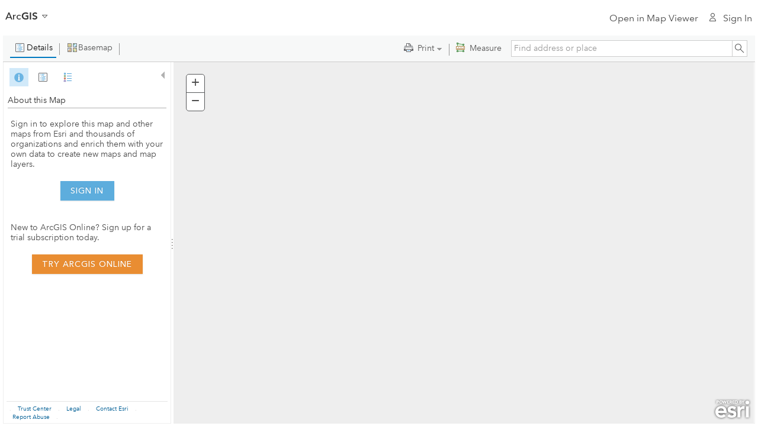

--- FILE ---
content_type: text/css
request_url: https://cdn-a.arcgis.com/cdn/1C03AE2/js/arcgisonline/css/calcite.css
body_size: 6208
content:
sh1 {font-size: 2.375em; line-height: 1.26316em; margin-bottom: .31579em; margin-top: 0;}h1, h2, h3, h4, h5, h6 {margin: 0; font-family: 'Avenir Next', 'Avenir', 'Helvetica Neue', 'Helvetica', 'Arial', sans-serif; font-style: normal; font-weight: 500; color:#4d4d4d;}.esri {-webkit-tap-highlight-color: #D1E9F9;}body #page-border.center.center960 {width: 100%;}.esri .dijitDownArrowButton .dijitArrowButtonInner,.esri .dijitComboBox.arrowSpaceDefault .dijitDownArrowButton .dijitArrowButtonInner {background-image: url(./images/ago_sprite.png) !important; background-position: -65px -34px; background-repeat: no-repeat; width: 11px; height: 10px !important;} .esri .dijitComboBox .dijitArrowButton .dijitArrowButtonInner {margin-top:3px;} .esri .dijitComboBox.arrowSpaceMedium .dijitDownArrowButton .dijitArrowButtonInner, .esri .orgEditTabs .dijitDownArrowButton .dijitArrowButtonInner, .esri .dijitTooltipDialog .dijitDownArrowButton .dijitArrowButtonInner, .esri .esriAGOFilterForm .dijitDownArrowButton .dijitArrowButtonInner, .esri .dijitToolbar.userSearch .dijitDownArrowButton .dijitArrowButtonInner, .esri .organizationInfo .dijitDownArrowButton .dijitArrowButtonInner {height: 14px !important;} .esri .dijitComboBox.arrowSpaceSmall .dijitDownArrowButton .dijitArrowButtonInner {height: 12px !important;} .esri .dijitComboBox.arrowSpaceLarge .dijitArrowButton.dijitDownArrowButton .dijitArrowButtonInner {height: 15px !important; margin-top: 5px;} .esri .noArrow .dijitDownArrowButton .dijitArrowButtonInner {width:0px; height:0px; background-image:none;} .esri .dijitComboBox.dijitDateTextBox .dijitArrowButton .dijitArrowButtonInner {margin-top: 8px;} .esri .esriAGOFilterForm .dijitComboBox.dijitDateTextBox .dijitArrowButton .dijitArrowButtonInner {margin-top: 3px;}.esri .btn,.esri .dijitDialog .dijitButton,.esri .dijitDialog .dijitButton.primary,.esri .dijitDialog .dijitButton.secondary,.esri .dijitDialog .dijitButton.cancel,.esri .dijitDialog .dijitButton.calcite.caution,.esri .dijitDialog .dijitButton.calcite,.esri .dijitButton.calcite,.esri .dijitToggleButton.calcite,.esri .dijitDropDownButton.calcite,.esri .simpleDirections .esriStopsGetDirections.calcite,.esri .simpleDirections .esriSaveButton.calcite {border-radius: 4px; background: #a6a6a6; filter:none; font-size: .875em; line-height: 1.71429em; font-family: 'Avenir Next', 'Avenir', 'Helvetica Neue', 'Helvetica', 'Arial', sans-serif; font-weight: 500; padding:0; border: none; color: #fff; display: inline-block; text-transform: uppercase; white-space: nowrap; cursor: pointer; text-shadow: 0 -1px 1px rgba(0,0,0,0.125); letter-spacing: 1px; position: relative; -webkit-box-shadow: 0 1px 2px rgba(0,0,0,0.125); -moz-box-shadow: 0 1px 2px rgba(0,0,0,0.125); box-shadow: 0 1px 2px rgba(0,0,0,0.125); -webkit-box-sizing: border-box; -moz-box-sizing: border-box; box-sizing: border-box; -webkit-user-select: none; -moz-user-select: none; user-select: none; -webkit-transition: all .05s linear; -moz-transition: all .05s linear; -o-transition: all .05s linear; transition: all .05s linear; -webkit-border-radius: 4px; -moz-border-radius: 4px; -ms-border-radius: 4px; -o-border-radius: 4px; -webkit-font-smoothing: antialiased;} a.btn.calcite, a.btn.calcite:hover, a.btn.calcite:active, a.btn.calcite:visited {color: #fff;} .esri .btn.calcite, .esri .calcite .dijitButtonContents, .esri .dijitDialog .dijitButton .dijitButtonContents, .esri .dijitDialog .dijitButton.primary .dijitButtonContents, .esri .dijitDialog .dijitButton.cancel .dijitButtonContents {padding: .3em 1.25em .3em !important;} .esri .dijitDialog .dijitButton, .esri .dijitButton.calcite, .esri .dijitDropDownButton.calcite, .esri .dijitToggleButton.calcite {line-height: normal !important;} .esri .dijitDialog .dijitButton .dijitButtonText {font-size: 14px !important;} .esri .dijitDialog .dijitButtonNode, .esri .calcite .dijitButtonNode, .esri .dijitButton.calcite .dijitButtonNode, .esri .dijitDropDownButton.calcite .dijitButtonNode, .esri .dijitToggleButton.calcite .dijitButtonNode {margin:0 !important; padding:0 !important; height:auto; font-size: 14px;} .esri .dijitDialog .dijitButtonNode, .esri .calcite .dijitButtonNode, .esri .dijitToolbar.calcite .dijitButtonNode, .esri .dijitSelect.calcite .dijitArrowButton {background:none; height: auto; border-width:0; padding:0; border:none; -moz-border-radius:0; -webkit-border-radius:0; border-radius:0;}.btn:hover,.btn:focus,.btn.selected,.esri .dijitDialog .dijitButton.dijitHover,.esri .dijitDialog .dijitButton.calcite.dijitHover,.esri .dijitDialog .dijitButton.calcite.dijitButtonHover,.esri .dijitButton.calcite:hover,.esri .dijitButton.calcite:focus,.esri .dijitButton.calcite.selected,.esri .dijitDropDownButton.calcite:hover,.esri .dijitDropDownButton.calcite:focus,.esri .dijitDropDownButton.calcite.selected,.esri .dijitToggleButton.calcite:hover,.esri .dijitToggleButton.calcite:focus,.esri .dijitToggleButton.calcite.selected,.esri .dijitToggleButton.calcite.dijitChecked {background: gray; color: #fff;}.btn.outline {background: none; border: solid 1px gray; color: gray; text-shadow: none; -webkit-box-shadow: none; -moz-box-shadow: none; box-shadow: none;}.has-mozilla .esri .calcite.blue.dijitButtonFocused {outline: 1px dotted #007ac2;}.has-mozilla .esri .calcite.tertiary.dijitButtonFocused {outline: 1px dotted #6aa23f;}.esri .calcite.dijitButton .dijitOffScreen {display: none !important;}.esri .dijitStackController .dijitToggleButtonChecked.calcite .dijitButtonNode {background: none;}.esri .dijitDialog .dijitButton.primary,.esri .dijitDialog .dijitButton.secondary,.esri .dijitButtonHover.calcite {color:#fff;} .esri.mapviewer .dijit,.esri.mapviewer .dijitReset,.esri.mapviewer .dijitInline,.esri.mapviewer .dijitTreeLabel,.esri.mapviewer .calcite .dijitButtonContents,.esri.mapviewer .calcite .dijitButtonText,.esri.esriContent .dijit,.esri.esriContent .dijitReset,.esri.esriContent .dijitInline,.esri.esriContent .dijitTreeLabel,.esri.esriContent .calcite .dijitButtonContents,.esri.esriContent .calcite .dijitButtonText {} .esri .calcite .dijitButtonText {line-height: 1.71429em; display:inline-block; padding:0 !important; font-size: 1.167em !important;} .esri .dijitToolbar .dijitButtonContents {padding: 0;} .btn.disabled, .esri .dijitButton.calcite.dijitDisabled, .esri .dijitButton.calcite.disabled, .esri .dijitDialog .dijitButton.dijitButtonDisabled, .esri .dijitDropDownButton.calcite.dijitDisabled, .esri .dijitDropDownButton.calcite.disabled {opacity: 0.5; background-color: rgb(166, 166, 166); cursor: default !important;} .esri .calcite.dijitDisabled, .esri .dijitDialog .dijitButton.dijitDisabled, .esri .calcite.disabled .dijitButtonText, .esri .calcite.disabled .dijitButtonNode, .esri .calcite.disabled .dijitButtonContents, .esri .calcite.disabled .dijitButtonText {cursor:default !important;} .btn.tiny, .esri .dijitButton.calcite.tiny, .esri .dijitToggleButton.calcite.tiny, .esri .dijitDropDownButton.calcite.tiny {border-width: 1px;} .esri .dijitButton.calcite.tiny .dijitButtonContents, .esri .dijitDropDownButton.calcite.tiny .dijitButtonContents, .esri .dijitToggleButton.calcite.tiny .dijitButtonContents {padding: 0.1em 0.6em 0.3em 0.6em !important;} .esri .dijitButton.calcite.tiny .dijitButtonContents {padding: 0.08em 0.6em 0.4em 0.6em !important; margin: 0 !important;} .esri .dijitButton.calcite.tiny .dijitButtonContents .dijitButtonText {display: inline-block; overflow:visible;} .esri #addContent-main-top-input .dijitButton.calcite.tiny .dijitButtonContents .dijitButtonText {display: block; padding-top: 0.1em !important;} .btn.tiny {font-size: 0.89em !important; line-height: 0.9em !important;} .esri .dijitButton.calcite.tiny .dijitButtonText, .esri .dijitToggleButton.calcite.tiny .dijitButtonText, .esri .dijitDropDownButton.calcite.tiny .dijitButtonText {font-size: 0.89em !important; line-height: 1.2em !important;} .btn.small, .esri .dijitButton.calcite.small, .esri .dijitDropDownButton.calcite.small, .esri .dijitToggleButton.calcite.small {border-width: 1px;} .esri .dijitButton.calcite.small .dijitButtonContents, .esri .dijitDropDownButton.calcite.small .dijitButtonContents, .esri .dijitToggleButton.calcite.small .dijitButtonContents {padding: 0.21em 1.25em .15em !important;} .btn.small {font-size: .8125em; line-height: 1.84615em; padding: 0.21em 1.25em .15em;} .esri .dijitButton.calcite.small .dijitButtonText, .esri .dijitDropDownButton.calcite.small .dijitButtonText, .esri .dijitToggleButton.calcite.small .dijitButtonText {font-size: 1.083em !important; line-height: 1.84615em !important;} .btn.large, .esri .dijitButton.calcite.large, .esri .dijitDropDownButton.calcite.large, .esri .dijitToggleButton.calcite.large {border-width: 1px;} .esri .dijitButton.calcite.large .dijitButtonContents, .esri .dijitDropDownButton.calcite.large .dijitButtonContents, .esri .dijitToggleButton.calcite.large .dijitButtonContents {padding: .4125em 1.25em .1875em !important;} .btn.large {font-size: 1em; line-height: 1.5em;} .esri .dijitButton.calcite.large .dijitButtonText, .esri .dijitDropDownButton.calcite.large .dijitButtonText, .esri .dijitToggleButton.calcite.large .dijitButtonText {font-size: 1.333em !important; line-height: 1.84615em!important;} .btn.x-large, .esri .dijitButton.calcite.x-large, .esri .dijitDropDownButton.calcite.x-large, .esri .dijitToggleButton.calcite.x-large {border-width: 1px;} .esri .dijitButton.calcite.large .dijitButtonContents, .esri .dijitDropDownButton.calcite.large .dijitButtonContents, .esri .dijitToggleButton.calcite.large .dijitButtonContents {padding: .4125em 1.25em .1875em !important;} .btn.x-large {font-size: 1.5em; line-height: 2em;} .esri .dijitButton.calcite.x-large .dijitButtonText, .esri .dijitDropDownButton.calcite.x-large .dijitButtonText, .esri .dijitToggleButton.calcite.x-large .dijitButtonText {font-size: 2.000em !important; line-height: 2em;} .btn.fill, .esri .dijitButton.calcite.fill, .esri .dijitDropDownButton.calcite.fill, .esri .dijitToggleButton.calcite.fill {width: 100% !important; text-align: center !important;} .btn.narrow, .btn.narrow1, .esri .dijitButton.calcite.narrow .dijitButtonContents, .esri .dijitButton.calcite.narrow1 .dijitButtonContents, .esri .dijitDropDownButton.calcite.narrow .dijitButtonContents, .esri .dijitDropDownButton.calcite.narrow1 .dijitButtonContents, .esri .dijitToggleButton.calcite.narrow .dijitButtonContents, .esri .dijitToggleButton.calcite.narrow1 .dijitButtonContents {padding-left: 0.8em !important; padding-right: 0.8em !important;} .btn.primary, .btn.orange, .esri .dijitButton.calcite.primary, .esri .dijitButton.calcite.orange, .esri .dijitDialog .dijitButton.calcite.orange, .esri .dijitDropDownButton.calcite.primary, .esri .dijitDropDownButton.calcite.orange, .esri .dijitToggleButton.calcite.primary, .esri .dijitToggleButton.calcite.orange {background: #e98d32; -webkit-border-radius: 0; -moz-border-radius: 0; -ms-border-radius: 0; -o-border-radius: 0;} .btn.primary:hover, .btn.primary.selected, .btn.orange:hover, .btn.orange.selected, .esri .dijitButton.calcite.primary:hover, .esri .dijitButton.calcite.orange:hover, .esri .dijitButton.calcite.primary:focus, .esri .dijitButton.calcite.orange:focus, .esri .dijitButton.calcite.primary.selected, .esri .dijitButton.calcite.orange.selected, .esri .dijitButton.calcite.orange.dijitButtonHover, .esri .dijitButton.calcite.orange.dijitButtonHover, .esri .dijitDialog .dijitButton.dijitButtonHover.calcite.orange, .esri .dijitDropDownButton.calcite.primary:hover, .esri .dijitDropDownButton.calcite.orange:hover, .esri .dijitDropDownButton.calcite.primary:focus, .esri .dijitDropDownButton.calcite.orange:focus, .esri .dijitDropDownButton.calcite.primary.selected, .esri .dijitDropDownButton.calcite.orange.selected {background: #e16b17;} .btn.primary.disabled, .btn.orange.disabled .esri .dijitButton.calcite.primary.dijitDisabled, .esri .dijitButton.calcite.orange.dijitDisabled, .esri .dijitButton.calcite.primary.disabled, .esri .dijitButton.calcite.orange.disabled, .esri .dijitDialog .dijitButton.dijitDisabled.calcite.orange, .esri .dijitDropDownButton.calcite.primary.dijitDisabled, .esri .dijitDropDownButton.calcite.orange.dijitDisabled, .esri .dijitDropDownButton.calcite.primary.disabled, .esri .dijitDropDownButton.calcite.orange.disabled, .esri .dijitToggleButton.calcite.primary.dijitDisabled, .esri .dijitToggleButton.calcite.orange.dijitDisabled, .esri .dijitToggleButton.calcite.primary.disabled, .esri .dijitToggleButton.calcite.orange.disabled {background-color: rgb(233, 141, 50);} .esri .dijitButton.calcite.primary.dijitButtonHover .dijitButtonNode, .esri .dijitButton.calcite.orange.dijitButtonHover .dijitButtonNode, .esri .dijitDialog .dijitButtonHover.calcite.orange .dijitButtonNode, .esri .dijitDialog .dijitButtonHover.calcite.orange .dijitButtonText {color: #fff !important;} .btn.secondary, .btn.blue, .esri .dijitButton.calcite.secondary, .esri .dijitButton.calcite.blue, .esri .dijitDialog .dijitButton.primary, .esri .dijitDropDownButton.calcite.secondary, .esri .dijitDropDownButton.calcite.blue, .esri .dijitToggleButton.calcite.secondary, .esri .dijitToggleButton.calcite.blue, .esri .simpleDirections .esriStopsGetDirections.calcite.blue, .esri .simpleDirections .esriSaveButton.calcite.blue {background-color: #0079c1; background: #0079c1; -webkit-border-radius: 0; -moz-border-radius: 0; -ms-border-radius: 0; -o-border-radius: 0; border-radius: 0;} .btn.secondary:hover, .btn.secondary:focus, .btn.secondary.selected, .btn.blue:hover, .btn.blue:focus, .btn.blue.selected, .esri .dijitButton.calcite.secondary:hover, .esri .dijitButton.calcite.blue:hover, .esri .dijitButton.calcite.secondary:focus, .esri .dijitButton.calcite.blue:focus, .esri .dijitButton.calcite.secondary.selected, .esri .dijitButton.calcite.blue.selected, .esri .dijitDialog .dijitButton.primary:hover, .esri .dijitDialog .dijitButton.primary:focus, .esri .dijitDialog .dijitButton.dijitButtonHover.primary, .esri .dijitDropDownButton.calcite.secondary:hover, .esri .dijitDropDownButton.calcite.blue:hover, .esri .dijitDropDownButton.calcite.secondary:focus, .esri .dijitDropDownButton.calcite.blue:focus, .esri .dijitDropDownButton.calcite.secondary.selected, .esri .dijitDropDownButton.calcite.blue.selected, .esri .dijitToggleButton.calcite.secondary:hover, .esri .dijitToggleButton.calcite.blue:hover, .esri .dijitToggleButton.calcite.secondary:focus, .esri .dijitToggleButton.calcite.blue:focus, .esri .dijitToggleButton.calcite.secondary.selected, .esri .dijitToggleButton.calcite.blue.selected, .esri .simpleDirections .esriStopsGetDirections.calcite.blue:hover, .esri .simpleDirections .esriStopsGetDirections.calcite.blue:focus, .esri .simpleDirections .esriSaveButton.calcite.blue:hover, .esri .simpleDirections .esriSaveButton.calcite.blue:focus {background: #005e95;} .btn.secondary.disabled, .btn.blue.disabled, .esri .dijitButton.calcite.dijitDisabled.secondary, .esri .dijitButton.calcite.dijitDisabled.blue, .esri .dijitButton.calcite.secondary.disabled, .esri .dijitButton.calcite.blue.disabled, .esri .dijitDropDownButton.calcite.dijitDisabled.secondary, .esri .dijitDropDownButton.calcite.dijitDisabled.blue, .esri .dijitDropDownButton.calcite.secondary.disabled, .esri .dijitDropDownButton.calcite.blue.disabled, .esri .dijitDialog .dijitButton.primary.disabled, .esri .dijitDialog .dijitButton.dijitButtonDisabled.primary, .esri .dijitToggleButton.calcite.secondary.disabled, .esri .dijitToggleButton.calcite.blue.disabled .esri .dijitToggleButton.calcite.secondary.dijitDisabled, .esri .dijitToggleButton.calcite.blue.dijitDisabled, .esri .simpleDirections .esriStopsGetDirections.calcite.blue.disabled {background-color: rgb(93, 173, 221);} .esri .dijitButton.calcite.secondary.dijitButtonHover .dijitButtonNode, .esri .dijitButton.calcite.blue.dijitButtonHover .dijitButtonNode, .esri .dijitDialog .dijitButtonHover.primary .dijitButtonNode, .esri .dijitDialog .dijitButtonHover.primary .dijitButtonText, .esri .dijitDropDownButton.calcite.secondary .dijitButtonNode, .esri .dijitDropDownButton.calcite.blue .dijitButtonNode {color: #fff !important;} .esri .dijitDropDownButton.calcite.secondary .dijitDownArrowButton .dijitArrowButtonInner, .esri .dijitDropDownButton.calcite.blue .dijitDownArrowButton .dijitArrowButtonInner {background-image: url(./images/ago_sprite.png) !important; background-position: -50px -34px;} .esri .dijitDropDownButton.calcite.secondary.dijitHover .dijitDownArrowButton .dijitArrowButtonInner, .esri .dijitDropDownButton.calcite.blue.dijitHover .dijitDownArrowButton .dijitArrowButtonInner {background-image: url(./images/ago_sprite.png) !important; background-position: -50px -50px;} .btn.blue1, .esri .dijitButton.calcite.blue1, .esri .dijitDropDownButton.calcite.blue1, .esri .dijitToggleButton.calcite.blue1 {background: #E1F0FB; color:#57585A; text-shadow:none;} .btn.blue1:hover, .btn.blue1:focus, .btn.blue1.selected, .esri .dijitButton.calcite.blue1:hover, .esri .dijitButton.calcite.blue1:focus, .esri .dijitButton.calcite.blue1.selected, .esri .dijitDropDownButton.calcite.blue1:hover, .esri .dijitDropDownButton.calcite.blue1:focus, .esri .dijitDropDownButton.calcite.blue1.selected, .esri .dijitToggleButton.calcite.blue1:hover, .esri .dijitToggleButton.calcite.blue1:focus, .esri .dijitToggleButton.calcite.blue1.selected {background: #D1E9F9;} .btn.blue1.disabled, .esri .dijitButton.calcite.dijitDisabled.blue1, .esri .dijitButton.calcite.blue1.disabled, .esri .dijitToggleButton.calcite.blue1.disabled .esri .dijitToggleButton.calcite.blue1.dijitDisabled {background-color: rgb(240, 248, 253); color:#7F8183;} .esri .dijitButton.calcite.blue1.dijitButtonHover .dijitButtonNode, .esri .dijitDialog .dijitButtonHover.calcite.blue1 .dijitButtonNode, .esri .dijitDialog .dijitButtonHover.calcite.blue1 .dijitButtonText {color: #fff !important;} .btn.blue2, .esri .dijitButton.calcite.blue2, .esri .dijitDropDownButton.calcite.blue2, .esri .dijitToggleButton.calcite.blue2 {background: #D1E9F9; color:#57585A; text-shadow:none;} .btn.blue2:hover, .btn.blue2:focus, .btn.blue2.selected, .esri .dijitButton.calcite.blue2:hover, .esri .dijitButton.calcite.blue2:focus, .esri .dijitButton.calcite.blue2.selected, .esri .dijitDropDownButton.calcite.blue2:hover, .esri .dijitDropDownButton.calcite.blue2:focus, .esri .dijitDropDownButton.calcite.blue2.selected, .esri .dijitToggleButton.calcite.blue2:hover, .esri .dijitToggleButton.calcite.blue2:focus, .esri .dijitToggleButton.calcite.blue2.selected {background: #7FBBDF;} .btn.blue2.disabled, .esri .dijitButton.calcite.dijitDisabled.blue2, .esri .dijitButton.calcite.blue2.disabled, .esri .dijitToggleButton.calcite.blue2.disabled .esri .dijitToggleButton.calcite.blue2.dijitDisabled {background-color: rgb(232, 244, 252); color:#7F8183;} .esri .dijitButton.calcite.blue2.dijitButtonHover .dijitButtonNode, .esri .dijitDialog .dijitButtonHover.calcite.blue2 .dijitButtonNode, .esri .dijitDialog .dijitButtonHover.calcite.blue2 .dijitButtonText {color: #fff !important;} .btn.tertiary, .btn.green, .esri .dijitButton.calcite.tertiary, .esri .dijitButton.calcite.green, .esri .dijitDialog .dijitButton.secondary, .esri .dijitDropDownButton.calcite.tertiary, .esri .dijitDropDownButton.calcite.green {background: none; color: #007ac2; text-shadow: none; -webkit-box-shadow: none; -moz-box-shadow: none; box-shadow: none; border: solid 1px #007ac2; -webkit-border-radius: 0; -moz-border-radius: 0; -ms-border-radius: 0; -o-border-radius: 0; border-radius: 0;} .btn.tertiary:hover, .btn.tertiary:focus, .btn.tertiary.selected, .btn.green:hover, .btn.green:focus, .btn.green.selected, .esri .dijitButton.calcite.tertiary:hover, .esri .dijitButton.calcite.green:hover, .esri .dijitButton.calcite.tertiary.dijitHover, .esri .dijitButton.calcite.green.dijitHover, .esri .dijitButton.calcite.tertiary.selected, .esri .dijitButton.calcite.green.selected, .esri .dijitButton.calcite.green.dijitHover, .esri .dijitDialog .dijitButton.dijitHover.secondary, .esri .dijitDialog .dijitButtonHover.secondary, .esri .dijitDropDownButton.calcite.tertiary:hover, .esri .dijitDropDownButton.calcite.green:hover, .esri .dijitDropDownButton.calcite.tertiary:focus, .esri .dijitDropDownButton.calcite.green:focus, .esri .dijitDropDownButton.calcite.tertiary.selected, .esri .dijitDropDownButton.calcite.green.selected {color: #fff; border: solid 1px #005e95; background: #005e95;} .btn.tertiary.disabled, .btn.green.disabled, .esri .dijitButton.calcite.dijitDisabled.tertiary, .esri .dijitButton.calcite.dijitDisabled.green, .esri .dijitButton.calcite.tertiary.disabled, .esri .dijitButton.calcite.green.disabled, .esri .dijitDialog .dijitButton.dijitDisabled.secondary, .esri .dijitDropDownButton.calcite.dijitDisabled.tertiary, .esri .dijitDropDownButton.calcite.dijitDisabled.green, .esri .dijitDropDownButton.calcite.tertiary.disabled, .esri .dijitDropDownButton.calcite.green.disabled {background-color: transparent; color: rgb(0, 122, 194);} .esri .dijitButton.calcite.tertiary.dijitButtonHover .dijitButtonNode, .esri .dijitButton.calcite.green.dijitButtonHover .dijitButtonNode, .esri .dijitDialog .dijitButtonHover.secondary .dijitButtonNode, .esri .dijitDialog .dijitButtonHover.secondary .dijitButtonText, .esri .dijitDropDownButton.calcite.tertiary .dijitButtonNode, .esri .dijitDropDownButton.calcite.green .dijitButtonNode {color: #fff !important;} .esri .dijitDropDownButton.calcite.tertiary .dijitDownArrowButton .dijitArrowButtonInner, .esri .dijitDropDownButton.calcite.green .dijitDownArrowButton .dijitArrowButtonInner {background-image: url(./images/ago_sprite.png) !important; background-position: -50px -34px;} .esri .dijitDropDownButton.calcite.tertiary.dijitHover .dijitDownArrowButton .dijitArrowButtonInner, .esri .dijitDropDownButton.calcite.green.dijitHover .dijitDownArrowButton .dijitArrowButtonInner {background-image: url(./images/ago_sprite.png) !important; background-position: -50px -50px;} .btn.light, .esri .dijitButton.calcite.light, .esri .dijitDialog .dijitButton, .esri .dijitDropDownButton.calcite.light, .esri .simpleDirections .esriStopsGetDirections.calcite.light, .esri .simpleDirections .esriSaveButton.calcite.light {background: #ededed; color: gray; text-shadow: none;} .btn.light:hover, .btn.light:focus, .btn.light.selected, .esri .dijitButton.calcite.light:hover, .esri .dijitButton.calcite.light:focus, .esri .dijitButton.calcite.light.selected, .esri .dijitDialog .dijitButton.dijitHover, .esri .dijitDropDownButton.calcite.light:hover, .esri .dijitDropDownButton.calcite.light:focus, .esri .dijitDropDownButton.calcite.light.selected, .esri .simpleDirections .esriStopsGetDirections.calcite.light:hover, .esri .simpleDirections .esriStopsGetDirections.calcite.light:focus, .esri .simpleDirections .esriSaveButton.calcite.light:hover, .esri .simpleDirections .esriSaveButton.calcite.light:focus {background: #cccccc;} .btn.light.disabled, .esri .dijitButton.calcite.light.disabled, .esri .dijitButton.calcite.dijitDisabled.light, .esri .dijitDialog .dijitButton.dijitDisabled, .esri .dijitDropDownButton.calcite.dijitDisabled.light, .esri .dijitDropDownButton.calcite.light.disabled, .esri .simpleDirections .esriStopsGetDirections.calcite.light.disabled {background-color: rgb(237, 237, 237);} .esri .dijitButton.calcite.light.dijitButtonHover .dijitButtonNode, .esri .dijitDialog .dijitButtonHover.light .dijitButtonNode, .esri .dijitDialog .dijitButtonHover.light .dijitButtonText, .esri .dijitDropDownButton.calcite.light .dijitButtonNode, .esri .dijitDropDownButton.calcite.light .dijitButtonText {color: gray !important;} .btn.medium, .esri .dijitButton.calcite.medium, .esri .dijitDropDownButton.calcite.medium {background: #E0E0DF; color: gray; text-shadow: none;} .btn.medium:hover, .btn.medium:focus, .btn.medium.selected, .esri .dijitButton.calcite.medium:hover, .esri .dijitButton.calcite.medium:focus, .esri .dijitButton.calcite.medium.selected, .esri .dijitDropDownButton.calcite.medium:hover, .esri .dijitDropDownButton.calcite.medium:focus, .esri .dijitDropDownButton.calcite.medium.selected {background: #A6A8AB; color:#57585A;} .btn.medium.disabled, .esri .dijitButton.calcite.dijitDisabled.medium, .esri .dijitButton.calcite.medium.disabled, .esri .dijitDropDownButton.calcite.dijitDisabled.medium, .esri .dijitDropDownButton.calcite.medium.disabled {background-color: rgb(237, 237, 237);} .btn.caution, .btn.red, .esri .dijitButton.caution, .esri .dijitButton.red, .esri .dijitDialog .dijitButton.calcite.caution, .esri .dijitDropDownButton.calcite.caution, .esri .dijitDropDownButton.calcite.red {background: none; color: #de2900; text-shadow: none; -webkit-box-shadow: none; -moz-box-shadow: none; box-shadow: none; border: solid 1px #de2900; -webkit-border-radius: 0; -moz-border-radius: 0; -ms-border-radius: 0; -o-border-radius: 0; border-radius: 0;} .btn.caution:hover, .btn.caution:focus, .btn.caution.selected, .btn.red:hover, .btn.red:focus, .btn.red.selected, .esri .dijitButton.calcite.caution:hover, .esri .dijitButton.calcite.caution:focus, .esri .dijitButton.calcite.caution.selected, .esri .dijitButton.calcite.red:hover, .esri .dijitButton.calcite.red:focus, .esri .dijitButton.calcite.red.selected, .esri .dijitDialog .dijitButton.calcite.caution.dijitHover, .esri .dijitDropDownButton.calcite.caution, .esri .dijitDropDownButton.calcite.caution, .esri .dijitDropDownButton.calcite.caution, .esri .dijitDropDownButton.calcite.red:hover, .esri .dijitDropDownButton.calcite.red:focus, .esri .dijitDropDownButton.calcite.red.selected {color: #fff !important; border: solid 1px #ab3c16; background: #ab3c16;} .btn.caution.disabled, .btn.red.disabled, .esri .dijitButton.calcite.dijitDisabled.caution, .esri .dijitButton.calcite.dijitDisabled.red, .esri .dijitButton.calcite.caution.disabled, .esri .dijitButton.calcite.red.disabled, .esri .dijitDialog .dijitButton.calcite.caution.dijitDisabled, .esri .dijitDialog .dijitButton.calcite.red.dijitDisabled {background: none; color: #de2900;} .btn.caution.disabled:hover, .btn.caution.disabled:focus, .btn.red.disabled:hover, .btn.red.disabled:focus, .esri .dijitButton.calcite.dijitDisabled.caution:hover, .esri .dijitButton.calcite.dijitDisabled.caution:focus, .esri .dijitButton.calcite.dijitDisabled.red:hover, .esri .dijitButton.calcite.dijitDisabled.red:focus, .esri .dijitButton.calcite.caution.disabled:hover, .esri .dijitButton.calcite.caution.disabled:focus, .esri .dijitButton.calcite.red.disabled:hover, .esri .dijitButton.calcite.red.disabled:focus, .esri .dijitDialog .dijitButton.calcite.caution.dijitDisabled.dijitHover, .esri .dijitDialog .dijitButton.calcite.red.dijitDisabled.dijitHover {background: none; color: #de2900 !important;} .esri .dijitButtonHover.calcite.caution, .esri .dijitButtonHover.calcite.red, .esri .dijitButtonHover.calcite.caution .dijitButtonNode, .esri .dijitButtonHover.calcite.red .dijitButtonNode, .esri .dijitButtonHover.calcite.caution .dijitButtonNode .dijitButtonText, .esri .dijitButtonHover.calcite.red .dijitButtonNode .dijitButtonText, .esri .dijitDialog .dijitButtonHover.calcite.caution, .esri .dijitDialog .dijitButtonHover.calcite.red, .esri .dijitDialog .dijitButtonHover.calcite.caution .dijitButtonNode, .esri .dijitDialog .dijitButtonHover.calcite.red .dijitButtonNode, .esri .dijitDialog .dijitButtonHover.calcite.caution .dijitButtonText, .esri .dijitDialog .dijitButtonHover.calcite.red .dijitButtonText {color: #fff !important;} .btn.transparent, .esri .dijitButton.calcite.transparent, .esri .dijitDropDownButton.calcite.transparent, .esri .dijitToggleButton.calcite.transparent, .esri .dijitDialog .dijitButton.cancel, .esri .dijitDialog .dijitButton.calcite.transparent, .esri .dijitDialog .btn.calcite.transparent, .esri .simpleDirections .esriStopsGetDirections.calcite.transparent {background: none; color: #007ac2; text-shadow: none; -webkit-box-shadow: none; -moz-box-shadow: none; box-shadow: none;} .esri .dijitButton.calcite.transparent .dijitButtonText, .esri .dijitDropDownButton.calcite.transparent .dijitButtonText, .esri .dijitToggleButton.calcite.transparent .dijitButtonText {color: #007ac2;} .btn.transparent:hover, .btn.transparent:focus, .btn.transparent.selected, .esri .dijitButton.calcite.transparent:hover, .esri .dijitButton.calcite.transparent:focus, .esri .dijitButton.calcite.transparent.selected, .esri .dijitDialog .dijitButton.cancel:hover, .esri .dijitDialog .dijitButton.cancel:focus, .esri .dijitDialog .dijitButton.dijitButtonHover.cancel, .esri .dijitDialog .dijitButton.dijitButtonHover.calcite.transparent, .esri .dijitDialog .btn.calcite.transparent, .esri .dijitDropDownButton.calcite.transparent:hover, .esri .dijitDropDownButton.calcite.transparent:focus, .esri .dijitDropDownButton.calcite.transparent.selected, .esri .dijitToggleButton.calcite.transparent:hover, .esri .dijitToggleButton.calcite.transparent:focus, .esri .dijitToggleButton.calcite.transparent.selected, .esri .dijitButton.dijitHover.calcite.transparent .dijitButtonText, .esri .simpleDirections .esriStopsGetDirections.calcite.transparent:hover, .esri .simpleDirections .esriStopsGetDirections.calcite.transparent:focus {color: #00b9f2; background: none;} .esri.dijitButton.dijitHover.calcite.transparent .dijitButtonText, .esri .dijitDropDownButton.dijitHover.calcite.transparent .dijitButtonText, .esri .dijitToggleButton.dijitHover.calcite.transparent .dijitButtonText {color: #00b9f2;} .btn.transparent.disabled, .esri .dijitButton.calcite.dijitDisabled.transparent, .esri .dijitButton.calcite.transparent.disabled, .esri .dijitDialog .dijitButton.cancel.disabled, .esri .dijitDialog .dijitButton.dijitButtonDisabled.secondary, .esri .dijitDialog .dijitButton.dijitButtonDisabled.cancel, .esri .dijitDialog .dijitButton.dijitButtonDisabled.calcite.transparent, .esri .dijitDialog .btn.calcite.transparent.disabled, .esri .dijitDropDownButton.calcite.dijitDisabled.transparent, .esri .dijitDropDownButton.calcite.transparent.disabled, .esri .dijitToggleButton.calcite.transparent.disabled, .esri .dijitToggleButton.calcite.transparent.dijitDisabled, .esri .simpleDirections .esriStopsGetDirections.calcite.transparent.disabled {background-color: transparent; color: rgb(0, 122, 194);} .createAccount.transparent {background: none !important; border: solid 1px #0079C1 !important; -webkit-border-radius: 4px; -moz-border-radius: 4px; -ms-border-radius: 4px; -o-border-radius: 4px; color: #0079C1; text-shadow: none; -webkit-box-shadow: none; -moz-box-shadow: none; box-shadow: none;}.createAccount.transparent .dijitButtonHover,.createAccount.transparent:hover,.createAccount.transparent.selected.createAccount.transparent:focus {color: #00b9f2 !important; border: solid 1px #00b9f2 !important;} .btn[class*="icon-"]:before {font-family: 'icomoon'; speak: none; font-style: normal; font-weight: 400; line-height: 1; -webkit-font-smoothing: antialiased; text-transform: none;} .icon-minus:before {content: "l6c";} .btn[class*="icon-"]:before {font-size: 115%; vertical-align: -2px; padding-right: .25em;} .esri .calcite .esriContentsIcon, .esri .calcite .esriAddContentIcon, .esri .calcite .esriBasemapIcon, .esri .dijitButton.calcite .dijitButtonContents .dijitIcon, .esri .dijitDropDownButton.calcite .dijitButtonContents .dijitIcon, .esri .calcite .dijitButtonContents .esriWebMapIcon, .esri .calcite .dijitButtonContents .esriNewFolderIcon {margin:0 7px 0 0 !important;} .esriLeaveGroupIcon, .esriCreateGroupIcon, .esriDeleteIcon, .esriEditIcon, .esriUpdateIcon, .esriSaveIcon, .esriCloseIcon, .esriAttachIcon, .esriConfigureIcon, .esriRegisterIcon, .esriUploadIcon, .esriShareIcon, .esriMoveToIcon, .esriNewFolderIcon, .esriFolderDeleteIcon, .esriMembershipRequestIcon, .esriWebMapIcon, .esriCreateGroupIcon, .esriEditGroupIcon, .esriJoinGroupIcon, .esriLeaveGroupIcon, .esriDeleteGroupIcon, .approveApplication, .declineApplication, .removeMember, .userIcon, .deleteNotificationIcon, .esriReassignIcon, .esriOpenIcon, .esriPublishIcon, .esriGroupLinkIcon, .esriManageSubscriptionIcon, .esriUpgradeSubscriptionIcon {height: 20px !important;} .esriRtl .esri .calcite .esriContentsIcon, .esriRtl .esri .calcite .esriAddContentIcon, .esriRtl .esri .calcite .esriBasemapIcon, .esriRtl .esri .dijitButton.calcite .dijitButtonContents .dijitIcon, .esriRtl .esri .dijitDropDownButton.calcite .dijitButtonContents .dijitIcon, .esriRtl .esri .calcite .dijitButtonContents .esriWebMapIcon, .esriRtl .esri .calcite .dijitButtonContents .esriNewFolderIcon {margin:0 0 0 7px !important;} .esri .alpha {margin-left:0 !important; padding-left:0 !important;} .esri .omega {margin-right:0 !important; padding-right:0 !important;} .esri .grid_16.alpha.omega {width:960px !important;} .esri .esriItemTitle a, .esri .esriItemTitle a:link, .esri .esriItemTitle a:hover, .esri .esriItemTitle a:active, .esri .esriItemTitle a:visited {color: #4d4d4d !important; font-weight: normal !important; padding-bottom:20px !important;} .esri #dijit_layout_ContentPane_2 {clear:both;} .esri .esriItem span.esriItemProperties {font-weight: normal !important; padding: 10px 0 !important; margin:0 !important; color: #333 !important; font-family: 'Avenir Next', 'Avenir', 'Helvetica Neue', 'Helvetica', 'Arial', sans-serif; font-size: 20px !important; line-height: 22px !important; display: inline-block;} .createMenu .dijitMenuExpand {background-image: url(./images/spriteArrows.png) !important; background-position: -33px 0px; background-repeat: no-repeat; width: 11px; height: 11px !important;} .createMenu .dijitMenuItemLabel, .newMenu .dijitMenuItemLabel{font-size: 13px !important;} .esriRtl .createMenu .dijitMenuExpand {background-position: -11px 0px;} .esri .borderedContent {border:none !important;} .esri .dijitMenu.dijitMenuTable tr.dijitMenuItem, .esri .dijitSelectMenu .dijitMenuTable tr.dijitMenuItem {padding: 5px 0 6px 0px; min-height: 28px; display:table-row;} .esri .dijitPopup.dijitMenuPopup[dijitpopupparent="webmap-add"] .dijitMenu.dijitMenuTable tr.dijitMenuItem, .esri #webmap-save-menu.dijitMenu.dijitMenuTable tr.dijitMenuItem, .esri #webmap-print-templates-menu.dijitMenu.dijitMenuTable tr.dijitMenuItem, .esri #webmap-homeLink_dropdown .dijitMenu.dijitMenuTable tr.dijitMenuItem, .esri #webmap-helpLink_dropdown .dijitMenu.dijitMenuTable tr.dijitMenuItem, .esri #webmap-analysis-menu.dijitMenu.dijitMenuTable tr.dijitMenuItem {padding: 7px 0px 5px 0px; min-height: 21px; display: block; min-height: 34px\9;} @media screen and (-ms-high-contrast: active), (-ms-high-contrast: none) {.esri .dijitPopup.dijitMenuPopup[dijitpopupparent="webmap-add"] .dijitMenu.dijitMenuTable tr.dijitMenuItem, .esri #webmap-save-menu.dijitMenu.dijitMenuTable tr.dijitMenuItem, .esri #webmap-print-templates-menu.dijitMenu.dijitMenuTable tr.dijitMenuItem, .esri #webmap-homeLink_dropdown .dijitMenu.dijitMenuTable tr.dijitMenuItem, .esri #webmap-helpLink_dropdown .dijitMenu.dijitMenuTable tr.dijitMenuItem, .esri #webmap-analysis-menu.dijitMenu.dijitMenuTable tr.dijitMenuItem {min-height: 22px;}} .esri .dijitMenu.dijitComboBoxMenu .dijitMenuItem {padding: 4px 5px 4px 5px; min-height: 18px;} .esri .dijitMenu.dijitMenuTable tr.dijitMenuItem .dijitMenuItemIconCell {padding-left:5px;} .esri .dijitMenu.dijitMenuTable tr.dijitMenuItem .dijitMenuArrowCell {padding-right:10px;} .esri .dijitMenuPassive .dijitMenuItemHover, .esri .dijitComboBoxMenu .dijitMenuItemHover, .esri .dijitSelect .dijitMenuItemHover, .esri .dijitMenuItemSelected {background-color: #E1F0FB !important;} .esri .dojoxGridRow, .esri .dgrid-row {border: none;} .esri .dojoxGridRow.dojoxGridRowOdd, .esri .dgrid-row.dgrid-row-odd {background-color:#F7F8F8;} .esri .dojoxGridRow.dojoxGridRowOver, .esri .dojoxGridRow.dojoxGridRowOdd.dojoxGridRowOver, .esri .dgrid .ui-state-default.dgrid-row:hover, .esri .dgrid .ui-state-default.dgrid-row.dgrid-row-odd:hover, .esri .dgrid .ui-widget-header th:hover {background-color:#E1F0FB !important;} #tableContDiv .ui-state-active {background-color: #aec7e3;} .esri .dojoxGridRow .dijitDropDownButton .dijitArrowButtonInner, .esri .dgrid-cell .dijitDropDownButton .dijitArrowButtonInner {background-image: url(./images/ago_sprite.png) !important; background-position: 0px -48px; width: 14px; height: 14px; top: 0; left: 0; position: absolute; margin: 0;} .esri #main-content .dojoxGridRow .dijitDropDownButton.calcite.transparent, .esri #main-content .dgrid-cell .dijitDropDownButton.calcite.transparent{width:25px !important; height:14px !important; display:block !important;} .esri #main-content .dojoxGridRow .dijitDropDownButton .dijitArrowButtonInner, .esri #main-content .dgrid-cell .dijitDropDownButton .dijitArrowButtonInner {height: 14px !important;}.esri .dojoxGridRow.dojoxGridRowOver .dijitDropDownButton .dijitArrowButtonInner,.esri .dgrid-row:hover .dijitDropDownButton .dijitArrowButtonInner{background-position: -16px -48px;}.esri .dojoxGridRow .dijitDropDownButton.dijitHover .dijitArrowButtonInner,.esri .dojoxGridRow .dijitDropDownButton.dijitOpened .dijitArrowButtonInner,.esri .dgrid-row .dijitDropDownButton.dijitHover .dijitArrowButtonInner,.esri .dgrid-row .dijitDropDownButton.dijitOpened .dijitArrowButtonInner{background-position: -32px -48px;} .esri .dojoxGridRowTable {border-bottom:none; border:0;} .esri .dojoxGridCell, .esri .dojoxGrid .dojoxGridCell, .esri .dgrid .dgrid-cell {border: none; border-style: none; border-right: solid 1px #ccc; padding: 7px 0 8px 0; outline:none !important;} .esri .dojoxGridCell.dojoxGridCellFocus, .esri .dojoxGrid .dojoxGridCell.dojoxGridCellFocus, .esri .dojoxGrid .dojoxGridCell.dojoxGridCellFocusOver {border: none; border-right:none !important;} .esri .dojoxGridHeader, .esri .dgrid .ui-widget-header, .esri .dgrid .dgrid-footer, .esri .dgrid .dgrid-header.dgrid-header-row.ui-widget-header {background: #EFEEEF !important; filter: none;} .esri .dojoxGridHeader .dojoxGridCell, .esri .dgrid-header .dgrid-cell {background: none !important; color: #57585A; font-weight: normal; font-size: 1.1em; padding:0;} .esri .dojoxGridHeader .dojoxGridRowTable, .esri .dgrid-header .dgrid-cell {padding: 5px 0;} .esri .dojoxGridContent {border-bottom:solid 1px #A6A8AB;} .esri .symbolDialogTable .grid .dojoxGridRow, .esri .rendererTemplatePicker .grid .dojoxGridRow, .esri .templatePicker .grid .dojoxGridRow {height: auto;} .esri .templatePicker .grid .dojoxGrid .dojoxGridCell, .esri .symbolDialogTable .grid .dojoxGrid .dojoxGridCell, .esri .rendererTemplatePicker .grid .dojoxGrid .dojoxGridCell, .esri .templatePicker .grid .dojoxGridCell {border: none !important; padding: 2px 0 3px 0;} .esri .templatePicker .grid .dojoxGridRow, .esri .templatePicker .grid .dojoxGridRow.dojoxGridRowOdd, .esri .templatePicker .grid .dojoxGridRow.dojoxGridRowOdd.dojoxGridRowOver, .esri .rendererTemplatePicker .grid .dojoxGridRow, .esri .rendererTemplatePicker .grid .dojoxGridRow.dojoxGridRowOdd, .esri .rendererTemplatePicker .grid .dojoxGridRow.dojoxGridRowOdd.dojoxGridRowOver {background-color:#fff; border-bottom: 1px solid #eee !important;} .esri .symbolDialogTable .templatePicker .grid .dojoxGridRow, .esri .symbolDialogTable .templatePicker .grid .dojoxGridRow.dojoxGridRowOdd, .esri .symbolDialogTable .templatePicker .grid .dojoxGridRow.dojoxGridRowOdd.dojoxGridRowOver {background-color:#fff; border: none !important;} .esri .templatePicker .dojoxGridRow.dojoxGridRowOver, .esri .templatePicker .dojoxGridRow.dojoxGridRowOdd.dojoxGridRowOver, .esri .templatePicker .dgrid .ui-state-default.dgrid-row:hover, .esri .templatePicker .dgrid .ui-state-default.dgrid-row.dgrid-row-odd:hover, .esri .templatePicker .dgrid .ui-widget-header th:hover {background-color:#fff !important;} #folderTree {margin-top:15px; height: auto !important;} .esri .dijitSelect .dijitArrowButton, .esri .dijitComboBox .dijitArrowButton {background: #fff; height: auto; border-width: 0px; padding: 0; border: none;}.esri .helpIcon {background-image: url(./images/ago_sprite.png); background-repeat: no-repeat; background-size:auto; background-position:-64px -64px; width: 16px; height: 16px; cursor:pointer;} .esri .esriAnalysis .helpIcon {background-position: -64px -66px; background-size:auto; width: 15px; height: 15px; display: inline-block;} .dj_ie8 .esri .esriAnalysis .helpIcon,.dj_ie7 .esri .esriAnalysis .helpIcon {background-image: url(./images/ago_sprite.png); background-position: -64px -66px; background-repeat: no-repeat; background-size:auto; width: 15px; height: 15px; display: inline-block;} .esri .dijitAccordionContainer, .esri .esriAnalysis .dijitAccordionContainer {border: none; background:none; background-color:transparent;} .esri .dijitAccordionInnerContainer, .esri .esriAnalysis .dijitAccordionInnerContainer, .esri .esriAnalysis .dijitTitlePane {background-color: #FFF; margin-bottom: 1px; -webkit-transition-property: background-color, border; -moz-transition-property: background-color, border; transition-property: background-color, border; -webkit-transition-duration: 0.1s; -moz-transition-duration: 0.1s; transition-duration: 0.1s; -webkit-transition-timing-function: linear; -moz-transition-timing-function: linear; transition-timing-function: linear; -webkit-box-shadow: none; -moz-box-shadow: none; box-shadow: none;} .esriVFRContainer .dijitTitlePane {background-color: #FFF; border: solid 1px #c0c0c0; margin-bottom: 1px; -webkit-transition-property: background-color, border; -moz-transition-property: background-color, border; transition-property: background-color, border; -webkit-transition-duration: 0.1s; -moz-transition-duration: 0.1s; transition-duration: 0.1s; -webkit-transition-timing-function: linear; -moz-transition-timing-function: linear; transition-timing-function: linear; -webkit-box-shadow: none; -moz-box-shadow: none; box-shadow: none;} .esri .dijitAccordionTitle, .esri .esriAnalysis .dijitAccordionTitle, .esri .esriAnalysis .dijitTitlePaneTitle {background-color: transparent; background: none; background-image: none; padding: 5px 7px 2px 7px; min-height: 20px; color: #4D4D4D !important; font-size: 13px; font-weight: normal; border: none;}.esri .dijitTitlePane .dijitOpen .dijitArrowNode, .esri .dijitFieldset .dijitFieldsetTitleOpen .dijitArrowNode {background: url('images/dropdown-arrows-rtl.png') no-repeat; background-position: -30px 0px; height: 20px; width: 15px;}.esri .dijitTitlePane .dijitOpen .dijitArrowNode:hover, .esri .dijitFieldset .dijitFieldsetTitleOpen .dijitArrowNode:hover {background: url('images/dropdown-arrows-rtl.png') no-repeat; background-position: -30px -15px; height: 20px; width: 15px;}.esri .dijitTitlePane .dijitClosed .dijitArrowNode, .esri .dijitFieldset .dijitFieldsetTitleClosed .dijitArrowNode {background: url('images/dropdown-arrows-rtl.png') no-repeat; background-position: 0 0; height: 20px; width: 15px;}.esri .dijitTitlePane .dijitClosed .dijitArrowNode:hover, .esri .dijitFieldset .dijitFieldsetTitleClosed .dijitArrowNode:hover {background: url('images/dropdown-arrows-rtl.png') no-repeat; background-position: 0 -15px; height: 20px; width: 15px;}.esriRtl .dijitTitlePane .dijitClosed .dijitArrowNode, .esri .dijitFieldset .dijitFieldsetTitleClosed .dijitArrowNode {background: url('images/dropdown-arrows-rtl.png') no-repeat; background-position: -10px 0px; height: 20px; width: 15px;}.esriRtl .dijitTitlePane .dijitClosed .dijitArrowNode:hover, .esri .dijitFieldset .dijitFieldsetTitleClosed .dijitArrowNode:hover {background: url('images/dropdown-arrows-rtl.png') no-repeat; background-position: -10px -15px; height: 20px; width: 15px;}.esri .dijitAccordionContainer .dijitAccordionChildWrapper,.esri .esriAnalysis .dijitAccordionContainer .dijitAccordionChildWrapper,.esri .esriAnalysis .dijitTitlePane .dijitTitlePaneContentOuter,.esriVFRContainer .dijitTitlePane .dijitTitlePaneContentOuter{background-color: #ffffff; border: none; margin: 0 2px 2px;}.esri .dijitAccordionContainer .dijitAccordionContainer-child.esri .esriAnalysis .dijitAccordionContainer .dijitAccordionContainer-child{padding: 9px;}.esri .dijitAccordionInnerContainerActive,.esri .esriAnalysis .dijitAccordionInnerContainerActive {border: 1px solid #0079C1; background-color: #D1E9F9; -webkit-transition-duration: 0.1s; -moz-transition-duration: 0.1s; transition-duration: 0.1s;}.esri .dijitAccordionInnerContainerActive .dijitAccordionTitle,.esri .esriAnalysis .dijitAccordionInnerContainerActive .dijitAccordionTitle {background-repeat: repeat-x; background: none; filter: none; background-image: none; color: #000000;}.esri .dijitAccordionInnerContainerSelected,.esri esriAnalysis .dijitAccordionInnerContainerSelected {border: 1px solid #0079C1; background-color: #D1E9F9;}.esri .dijitAccordionInnerContainerSelected .dijitAccordionTitle,.esri .esriAnalysis .dijitAccordionInnerContainerSelected .dijitAccordionTitle {border: 1px solid #0079C1; background-color: #D1E9F9; color: #000000; background: none; filter: none; cursor: pointer; background-image: none;}.esri .dijitAccordionInnerContainerHover .dijitAccordionTitle,.esri .esriAnalysis .dijitAccordionInnerContainerHover .dijitAccordionTitle,.esri .esriAnalysis .dijitTitlePaneTitleHover .dijitTitlePaneTitleFocus {color: #000000;}.esriVFRContainer .dijitTitlePaneTitle{background: none; background-image: none; border: none; color: #000000; font-weight: 400; font-size: 9pt;}.esri .dijitAccordionInnerContainerHover,.esri .esriAnalysis .dijitAccordionInnerContainerHover,.esri .dijitAccordionInnerContainerSelectedActive,.esri .esriAnalysis .dijitAccordionInnerContainerSelectedActive {border: 1px solid #7FBBDF; background-color: #E1F0FB; -webkit-transition-duration: 0.2s; -moz-transition-duration: 0.2s; transition-duration: 0.2s;}.esriAnalysis .dijitAccordionInnerContainerSelectedHover .dijitAccordionChildWrapper,.esriAnalysis .dijitAccordionInnerContainerSelectedActive .dijitAccordionChildWrapper {background-color: #ffffff; border: 1px solid #759dc0; -webkit-box-shadow: none; -moz-box-shadow: none; box-shadow: none;}.esriAnalysisExpressionGrid .dgrid {border-color: #bba;}.esriAnalysisExpressionGrid .ui-widget-content {background: #fff; color: #000;}.esriAnalysisExpressionGrid .ui-widget-header, .soria .dgrid-footer {background: #f2f4fe; background: -moz-linear-gradient(top, #f2f4fe 0%, #d0dff5 50%, #c6d8f0 51%, #c2d5ef 100%); background: -webkit-gradient(linear, left top, left bottom, color-stop(0%,#f2f4fe), color-stop(50%,#d0dff5), color-stop(51%,#c6d8f0), color-stop(100%,#c2d5ef)); background: -webkit-linear-gradient(top, #f2f4fe 0%,#d0dff5 50%,#c6d8f0 51%,#c2d5ef 100%); background: -o-linear-gradient(top, #f2f4fe 0%,#d0dff5 50%,#c6d8f0 51%,#c2d5ef 100%); background: -ms-linear-gradient(top, #f2f4fe 0%,#d0dff5 50%,#c6d8f0 51%,#c2d5ef 100%); background: linear-gradient(top, #f2f4fe 0%,#d0dff5 50%,#c6d8f0 51%,#c2d5ef 100%); filter: progid:DXImageTransform.Microsoft.gradient( startColorstr='#f2f4fe', endColorstr='#c2d5ef',GradientType=0 );}.esriAnalysisExpressionGrid .ui-widget-header th:hover {background: #d4deec; background: -moz-linear-gradient(top, #dae2ed 0%, #b2c7e8 49%, #a8c1eb 50%, #9ebaec 100%); background: -webkit-gradient(linear, left top, left bottom, color-stop(0%,#dae2ed), color-stop(49%,#b2c7e8), color-stop(50%,#a8c1eb), color-stop(100%,#9ebaec)); background: -webkit-linear-gradient(top, #dae2ed 0%,#b2c7e8 49%,#a8c1eb 50%,#9ebaec 100%); background: -o-linear-gradient(top, #dae2ed 0%,#b2c7e8 49%,#a8c1eb 50%,#9ebaec 100%); background: -ms-linear-gradient(top, #dae2ed 0%,#b2c7e8 49%,#a8c1eb 50%,#9ebaec 100%); background: linear-gradient(top, #dae2ed 0%,#b2c7e8 49%,#a8c1eb 50%,#9ebaec 100%);}.esriAnalysisExpressionGrid .ui-state-active {background-color: #aec7e3;}.esriAnalysisExpressionGrid .ui-state-default:hover {background-color: #60a1ea;}.esriAnalysisExpressionGrid .ui-state-highlight {background-color: #ff6;}.esriAnalysisExpressionGrid .dgrid-cell {border-color: #ddc;}.esriAnalysisExpressionGrid .ui-widget-header .dgrid-cell {border-color: #bba;}.esriAnalysisExpressionGrid .dgrid-row.dgrid-row-odd {background: none;}.esriAnalysisExpressionGrid .dgrid-row.dgrid-row-odd.ui-state-active {background-color: #aec7e3;}.esriAnalysisEnrichDataBrowser .dgrid .dgrid-cell, .esriAnalysisEnrichDataBrowser .dgrid-row.dgrid-row-odd, .esriAnalysis .ShoppingCart .dgrid-row.dgrid-row-odd {border: none !important; border-right: none; background-color:#FFF;}.esriAnalysisEnrichDataBrowser .dgrid-row.dgrid-row-odd {background-color:#FFF;}.esriAnalysisEnrichDataBrowser .VariableRowRoot .VarCheck {margin-bottom: 0;}.esriAnalysis .ShoppingCart .ShoppingCartRowCloser {background-image: url(./images/ago_sprite.png) !important; background-repeat: no-repeat !important; background-position: -16px -16px !important; background-clip: border-box; cursor: hand; margin: 0px 10px 0 0; outline: none;} .respond-small {width: 930px; margin: 0 auto;}.sectionFloat {width: 48%; margin: 0 1%; margin-bottom: 3em;}.orgTableLrg {min-width: 760px;}.esriLtr .orgTableLrg {width: 76%; margin-right: 3%;}.esriRtl .orgTableLrg {width: 76%; magin-right: 0; margin-left: 3%;}.orgTableSml {width: 19%;}.banner-content, .respond {margin: 0 auto;}@media screen and (max-width: 960px) {.sectionFloat {width: 290px; margin: 5px 10px 10px 10px;} .respond-small {width: 930px; margin: 0 auto;} .esriLtr .orgTableLrg {width: 76%; margin-right: 3%;} .esriRtl .orgTableLrg {width: 76%; magin-right: 0; margin-left: 3%;} .orgTableSml {max-width: 150px;} #myOrgNav {width: auto !important; max-width: 220px !important; word-break: break-word;} .panelContents {min-width: 625px !important;} .my-org .dgrid .dgrid-column-primary {max-width: 35px; width: 35px;} .my-org .dgrid .dgrid-header, .my-org .dgrid .dgrid-row, .my-org .dgrid .dgrid-footer {width: 460px !important; max-width: 460px !important;} .my-org .dgrid-no-data {width: 438px !important; max-width: 438px !important;}}@media screen and (min-width: 960px) and (max-width: 1279px) {.orgTableSml {max-width: 160px;}}@media screen and (min-width: 1024px) and (max-width: 1279px) {.respond-small {width: 980px; margin: 0 auto;} .esriLtr .orgTableLrg {width: 76%; margin-right: 3%;} .esriRtl .orgTableLrg {width: 76%; magin-right: 0; margin-left: 3%;} .orgTableSmall {max-width: 160px;} #myOrgNav {width: auto !important; max-width: 220px !important; word-break: break-word;} .panelContents {min-width: 625px !important;} .my-org .dgrid .dgrid-column-primary {max-width: 35px; width: 35px;} .my-org .dgrid .dgrid-header, .my-org .dgrid .dgrid-row, .my-org .dgrid .dgrid-footer {width: 460px !important; max-width: 460px !important;} .my-org .dgrid-no-data {width: 438px !important; max-width: 438px !important;}}@media screen and (min-width: 1280px) {.respond-small {width: 1000px; margin: 0 auto;} .esriLtr .orgTableLrg {width: 78%; margin-right: 3%;} .esriRtl .orgTableLrg {width: 78%; magin-right: 0; margin-left: 3%;} #myOrgNav {width: auto !important; max-width: 220px !important; word-break: break-word;}}@media screen and (max-width: 1024px) {#myOrgNav {width: auto !important; max-width: 220px !important; word-break: break-word;}}.esri .container_16 #login-form {width: 1240px;}.esriAnalysis .dijitComboBox.dijitDateTextBox .dijitArrowButton .dijitArrowButtonInner, .esriAnalysis .dijitComboBox.dijitTimeTextBox .dijitArrowButton .dijitArrowButtonInner {margin-top: 8px;}.esriAnalysis .esriAnalysisNumberLabel {border-radius: 50%; width: 22px; height: 22px; padding: 3px 3px 1px 3px; background: #5daddd; color: #fff; text-align: center; font-size: 130%; top: -5px; position: relative; font-weight: 600;}.esriAnalysis .esriAnalysisStepsLabel {font-weight: bold; top: .025em; position: relative;}.esriAnalysis .esriAnalysisTitle, .esriAnalysis .analysisCategoryCtr .dijitTitlePaneTextNode {font-weight: 500; color: #4D4D4D;}.dojoxTriStateCheckBoxFocused,.dijitRadioCheckedFocused {outline: 1px dotted; outline: auto -webkit-focus-ring-color;}.dj_a11y .dijitCheckBox {overflow: visible; width: 16px !important; hieght: 16px !important;}.dj_a11y .dijitCheckBoxInput {opacity: 1; -webkit-appearance: checkbox; -moz-appearance: checkbox; appearance: checkbox;}.dj_a11y .dijitRadio .dijitCheckBoxInput {opacity: 1; -webkit-appearance: radio; -moz-appearance: radio; appearance: radio;}.dj_trident .dijitCheckBoxFocused,.dj_trident .dojoxTriStateCheckBoxFocused,.dj_trident .dijitRadioCheckedFocused {outline-width: 1px; outline-style: dashed;}

--- FILE ---
content_type: application/javascript
request_url: https://cdn-a.arcgis.com/cdn/1C03AE2/js/jsapi/esri/layers/nls/VectorTileLayerImpl_ROOT.js
body_size: 61963
content:
//>>built
define("esri/layers/nls/VectorTileLayerImpl_ROOT",{"esri/nls/jsapi":{io:{proxyNotSet:"esri.config.defaults.io.proxyUrl is not set. If making a request to a CORS enabled server, please push the domain into esri.config.defaults.io.corsEnabledServers."},map:{deprecateReorderLayerString:"Map.reorderLayer(/*String*/ id, /*Number*/ index) deprecated. Use Map.reorderLayer(/*Layer*/ layer, /*Number*/ index).",deprecateShiftDblClickZoom:"Map.(enable/disable)ShiftDoubleClickZoom deprecated. Shift-Double-Click zoom behavior will not be supported."},
basemaps:{streets:"Streets",satellite:"Imagery",hybrid:"Imagery with Labels",terrain:"Terrain with Labels",topo:"Topographic",gray:"Light Gray Canvas","dark-gray":"Dark Gray Canvas",oceans:"Oceans","national-geographic":"National Geographic",osm:"OpenStreetMap","streets-night-vector":"World Street Map (Night)","streets-relief-vector":"World Street Map (with Relief)","streets-navigation-vector":"World Navigation Map"},geometry:{deprecateToScreenPoint:"esri.geometry.toScreenPoint deprecated. Use esri.geometry.toScreenGeometry.",
deprecateToMapPoint:"esri.geometry.toMapPoint deprecated. Use esri.geometry.toMapGeometry."},layers:{tiled:{tileError:"Unable to load tile"},dynamic:{imageError:"Unable to load image"},graphics:{drawingError:"Unable to draw graphic "},agstiled:{deprecateRoundrobin:"Constructor option 'roundrobin' deprecated. Use option 'tileServers'."},imageParameters:{deprecateBBox:"Property 'bbox' deprecated. Use property 'extent'."},FeatureLayer:{noOIDField:"objectIdField is not set [url: ${url}]",fieldNotFound:"unable to find '${field}' field in the layer 'fields' information [url: ${url}]",
noGeometryField:"unable to find a field of type 'esriFieldTypeGeometry' in the layer 'fields' information. If you are using a map service layer, features will not have geometry [url: ${url}]",invalidParams:"query contains one or more unsupported parameters",updateError:"an error occurred while updating the layer",createUserSeconds:"Created by ${userId} seconds ago",createUserMinute:"Created by ${userId} a minute ago",editUserSeconds:"Edited by ${userId} seconds ago",editUserMinute:"Edited by ${userId} a minute ago",
createSeconds:"Created seconds ago",createMinute:"Created a minute ago",editSeconds:"Edited seconds ago",editMinute:"Edited a minute ago",createUserMinutes:"Created by ${userId} ${minutes} minutes ago",createUserHour:"Created by ${userId} an hour ago",createUserHours:"Created by ${userId} ${hours} hours ago",createUserWeekDay:"Created by ${userId} on ${weekDay} at ${formattedTime}",createUserFull:"Created by ${userId} on ${formattedDate} at ${formattedTime}",editUserMinutes:"Edited by ${userId} ${minutes} minutes ago",
editUserHour:"Edited by ${userId} an hour ago",editUserHours:"Edited by ${userId} ${hours} hours ago",editUserWeekDay:"Edited by ${userId} on ${weekDay} at ${formattedTime}",editUserFull:"Edited by ${userId} on ${formattedDate} at ${formattedTime}",createUser:"Created by ${userId}",editUser:"Edited by ${userId}",createMinutes:"Created ${minutes} minutes ago",createHour:"Created an hour ago",createHours:"Created ${hours} hours ago",createWeekDay:"Created on ${weekDay} at ${formattedTime}",createFull:"Created on ${formattedDate} at ${formattedTime}",
editMinutes:"Edited ${minutes} minutes ago",editHour:"Edited an hour ago",editHours:"Edited ${hours} hours ago",editWeekDay:"Edited on ${weekDay} at ${formattedTime}",editFull:"Edited on ${formattedDate} at ${formattedTime}"},clusters:{numFeatures:"Number of features",avgFieldLabel:"Average ${fieldLabel}",avgNormFieldLabel:"Average ${fieldLabel} divided by ${normFieldLabel}",predominantFieldLabel:"Predominant ${fieldLabel}",countSummary:"This cluster represents \x3cb\x3e${count}\x3c/b\x3e features.",
countTitle:"\x3cb\x3e${count}\x3c/b\x3e features",avgFieldSummary:"The average value of \x3cb\x3e${fieldLabel}\x3c/b\x3e within this cluster is \x3cb\x3e${fieldValue}\x3c/b\x3e.",avgNormFieldSummary:"The average value of \x3cb\x3e${fieldLabel}\x3c/b\x3e divided by \x3cb\x3e${normFieldLabel}\x3c/b\x3e within this cluster is \x3cb\x3e${fieldValue}\x3c/b\x3e.",predominantFieldSummary:"The predominant value of \x3cb\x3e${fieldLabel}\x3c/b\x3e within this cluster is \x3cb\x3e${fieldValue}\x3c/b\x3e.",
predominantNoneValue:"None"}},tasks:{gp:{gpDataTypeNotHandled:"GP Data type not handled."},na:{route:{routeNameNotSpecified:"'RouteName' not specified for at least 1 stop in stops FeatureSet."}},query:{invalid:"Unable to perform query. Please check your parameters."}},toolbars:{draw:{convertAntiClockwisePolygon:"Polygons drawn in anti-clockwise direction will be reversed to be clockwise.",addPoint:"Click to add a point",addShape:"Click to add a shape, or press down to start and let go to finish",
addMultipoint:"Click to start adding points",freehand:"Press down to start and let go to finish",start:"Click to start drawing",resume:"Click to continue drawing",complete:"Double-click to complete",finish:"Double-click to finish",invalidType:"Unsupported geometry type"},edit:{invalidType:"Unable to activate the tool. Check if the tool is valid for the given geometry type.",deleteLabel:"Delete"}},virtualearth:{vetiledlayer:{bingMapsKeyNotSpecified:"BingMapsKey must be provided."},vegeocode:{bingMapsKeyNotSpecified:"BingMapsKey must be provided.",
requestQueued:"Server token not retrieved. Queing request to be executed after server token retrieved."}},widgets:{appProxySettings:{interval:"Interval",intervalNone:"None",intervalSecond:"Second",intervalMinute:"Minute",intervalHour:"Hour",intervalDay:"Day",premiumContent:"Subscriber Content",requestLimit:"Request Limit",untitled:"Untitled (${url})"},attributeInspector:{NLS_first:"First",NLS_previous:"Previous",NLS_next:"Next",NLS_last:"Last",NLS_deleteFeature:"Delete",NLS_title:"Edit Attributes",
NLS_errorInvalid:"Invalid",NLS_validationInt:"Value must be an integer.",NLS_validationFlt:"Value must be a float.",NLS_of:"of",NLS_noFeaturesSelected:"No features selected"},basemapToggle:{toggle:"Toggle basemap"},homeButton:{home:{button:"Home",title:"Default extent"}},layerSwipe:{title:"Drag to see underlying layer"},locateButton:{locate:{button:"My Location",title:"Find my location",tracking:"Track location",stopTracking:"Stop tracking location"}},overviewMap:{NLS_drag:"Drag To Change The Map Extent",
NLS_show:"Show Map Overview",NLS_hide:"Hide Map Overview",NLS_maximize:"Maximize",NLS_restore:"Restore",NLS_noMap:"'map' not found in input parameters",NLS_noLayer:"main map does not have a base layer",NLS_invalidSR:"spatial reference of the given layer is not compatible with the main map",NLS_invalidType:"unsupported layer type. Valid types are 'TiledMapServiceLayer' and 'DynamicMapServiceLayer'"},timeSlider:{NLS_first:"First",NLS_previous:"Previous",NLS_next:"Next",NLS_play:"Play/Pause",NLS_invalidTimeExtent:"TimeExtent not specified, or in incorrect format."},
mdSlider:{NLS_play:"Play/Pause",NLS_previous:"Previous",NLS_next:"Next"},attachmentEditor:{NLS_attachments:"Attachments:",NLS_add:"Add",NLS_none:"None",NLS_error:"There was an error.",NLS_fileNotSupported:"This file type is not supported."},directions:{error:{notEnoughStops:"Enter an origin and a destination.",notReady:"Directions Widget is not done loading, or there was an error during initialization.",unknownStop:"Location '\x3cname\x3e' could not be found.",routeTask:"Unable to route to these addresses.",
locator:"Location could not be found.",invalidStopType:"Invalid stop type",locatorUndefined:"Unable to reverse geocode. Locator URL is undefined.",noAddresses:"No addresses were returned.",noStops:"No stops were given to be added.",maximumStops:"The maximum number of stops has been reached.",cantFindRouteServiceDescription:"Route service description was not reached or recognized. Please check service URL and/or user credentials, if specified.",maxWalkingDistance:"The distance between any inputs must be less than 50 miles (80 kilometers) when walking.",
nonNAmTruckingMode:"Calculating trucking routes outside of North and Central America is not currently supported.",tooManyBarriers:"The number of input locations loaded into Barriers exceeded the maximum allowed by the service",tooManyPolygonBarriers:"The number of input locations loaded into PolygonBarriers exceeded the maximum allowed by the service",tooManyPolylineBarriers:"The number of input locations loaded into PolylineBarriers exceeded the maximum allowed by the service",cantRemoveStop:"Failed to remove stop.",
waypointShouldBeInBetweenStops:"A waypoint can only be inserted in between existing stops or other waypoints.",couldNotUpdateStop:"Could not update stop.",cantSaveRoute:"An error happened while saving the route.",accessDenied:"You do not have access to this route layer. You are currently signed in as: ",loadError:"Error loading route layer.",tmFromPortalSameName:"The original Route Layer's travel mode is invalid for this routing service. Using the travel mode configured for the organization with the same name:",
tmFromPortalDefault:"The original Route Layer's travel mode is invalid for this routing service and one with the same name has not been defined. Using the default travel mode configured for the organization:"},time:{min:"min",hr:"hr"},units:{esriKilometers:{name:"kilometers",abbr:"km"},esriMeters:{name:"meters",abbr:"m"},esriMiles:{name:"miles",abbr:"mi"},esriFeet:{name:"feet",abbr:"ft"},esriYards:{name:"yards",abbr:"yd"},esriNauticalMiles:{name:"nautical miles",abbr:"nm"}},travelMode:{car:"By Car",
truck:"By Truck",walking:"Walking"},impedance:{fastest:"Fastest",shortest:"Shortest"},unlocatedStop:"\x3cunknown location\x3e",leaveNow:"Leave Now",departAt:"Depart At",noStartTime:"Time Unspecified",GMT:"GMT",showOptions:"Options",hideOptions:"Close",findOptimalOrder:"Optimize order",useTraffic:"Show traffic",trafficLabelLive:"As of now",trafficLabelDepartAt:"As of departure",seeTrafficAvailability:"See availability",onAverage:"typically",atTheMoment:"at",noTraffic:"No Traffic info",heavyTraffic:"Heavy Traffic",
ligthTraffic:"Light Traffic",returnToStart:"Return to start",addDestination:"Add",viewFullRoute:"Zoom to full route",getDirections:"Get Directions",clearDirections:"Clear",reset:"Reset",reverseDirections:"Reverse directions",activate:"Add stops by clicking on the map or modify route with waypoints",lineBarrier:"Barriers",lineBarrierFreehand:"Press down to start and let go to finish. Click to delete.",print:"Print",printNotes:"Enter notes here",retrievingMyLocation:"Retrieving location...",myLocationError:"Cannot retrieve location",
setToMyLocation:"Use my current location",setToMyLocationTitle:"Depart from my current location",stopNoTitle:"Stop #",maneuver:"Route Maneuver",stop:"Location",waypoint:"Waypoint",dragRoute:"Drag to change route",dragStop:"Drag to change location or click to see details",dragWaypoint:"Drag to change location or click to remove",toNearbyStops:"to nearby stop(s)",saveTitle:"Save and share route",layerName:"Result layer name",save:"Save",saveAs:"Save as new",routeIsSaved:"Route was successfully saved.",
share:"Share the route",serviceTime:"Service time",serviceDistance:"Service distance",routeLayerEmpty:"Loaded layer is empty.",routeLayerStopsOnly:"Loaded layer has stops only. Click GET DIRECTIONS to build route."},editor:{tools:{NLS_attributesLbl:"Attributes",NLS_cutLbl:"Cut",NLS_deleteLbl:"Delete",NLS_extentLbl:"Extent",NLS_freehandPolygonLbl:"Freehand Polygon",NLS_freehandPolylineLbl:"Freehand Polyline",NLS_pointLbl:"Point",NLS_polygonLbl:"Polygon",NLS_polylineLbl:"Polyline",NLS_reshapeLbl:"Reshape",
NLS_selectionNewLbl:"New selection",NLS_selectionAddLbl:"Add to selection",NLS_selectionClearLbl:"Clear selection",NLS_selectionRemoveLbl:"Subtract from selection",NLS_selectionUnionLbl:"Union",NLS_autoCompleteLbl:"Auto Complete",NLS_unionLbl:"Union",NLS_rectangleLbl:"Rectangle",NLS_circleLbl:"Circle",NLS_ellipseLbl:"Ellipse",NLS_triangleLbl:"Triangle",NLS_arrowLbl:"Arrow",NLS_arrowLeftLbl:"Left Arrow",NLS_arrowUpLbl:"Up Arrow",NLS_arrowDownLbl:"Down Arrow",NLS_arrowRightLbl:"Right Arrow",NLS_undoLbl:"Undo",
NLS_redoLbl:"Redo"}},Search:{main:{searchButtonTitle:"Search",clearButtonTitle:"Clear search",placeholder:"Find address or place",searchIn:"Search in",lonlat:"Longitude, Latitude",reverseLonLatHeader:"Did you mean?",all:"All",allPlaceholder:"Find address or place",emptyValue:"Please enter a search term.",untitledResult:"Untitled",untitledSource:"Untitled source",noResults:"No results",noResultsFound:"There were no results found for ${value}.",showMoreResults:"Show more results",hideMoreResults:"Hide",
searchResult:"Search result",moreResultsHeader:"More results",esriLocatorName:"Esri World Geocoder"}},Geocoder:{main:{clearButtonTitle:"Clear Search",searchButtonTitle:"Search",geocoderMenuButtonTitle:"Change Geocoder",geocoderMenuHeader:"Search in",geocoderMenuCloseTitle:"Close Menu",untitledGeocoder:"Untitled geocoder"},esriGeocoderName:"Esri World Geocoder"},geocodeMatch:{match:{mapAllCandidatesLabel:"Map All Suggestions",defaultSortOrderLabel:"Default Sort Order",tableOptionsLabel:"Options",columnLabelAddress:"Location",
columnLabelType:"Type",columnLabelScore:"Score",noDataMsg:"No Results.",userCreatedLabel:"User Created",defaultMatchType:"DefaultMatch"},popup:{noAddress:"No Address Found.",matchButtonLabel:"Match",discardButtonLabel:"Discard",checkBoxLocation:"Location (X, Y)",checkBoxAddress:"Suggested Address",addressTitle:"Suggested Address or Place",optionsTitle:"Match Options:",loadingPH:"Searching...",locationTitle:"Location",xTitle:"X: ",yTitle:"Y: "},customLabel:"Custom",idProperty:"id",gridTitle:"Suggestions",
matchedLC:"matched",matchedUC:"Matched",unmatchedLC:"unmatched",unmatchedUC:"Unmatched"},geocodeReview:{review:{noDataMsg1:"No Unmatched Features",noDataMsg2:"No Matched Features",noDataMsg3:"No Reviewed Features",columnOriginalLocation:"Original Location",columnSelectedLocation:"Selected Location",columnOriginalAddress:"Original Address",columnSelectedAddress:"Selected Address or Place"},customLabel:"Custom",unmatchedLC:"unmatched",matchedLC:"matched",unmatchedUC:"Unmatched",matchedUC:"Matched",
totalUC:"Total",remainingUC:"Remaining",idProperty:"id",reviewedUC:"Reviewed",columnLabelAddress:"Location",of:"of",unmatchedTotal:"Unmatched (${count} Total)",unmatchedRemaining:"Unmatched (${count1} of ${count2} Remaining)",matchedTotal:"Matched (${count} Total)",reviewedTotal:"Reviewed (${count} Total)"},FeatureTable:{options:"Options",sortAsc:"Sort Ascending",sortDesc:"Sort Descending",defaultSort:"Default Sort Order",showSelected:"Show Selected Records",clearSelection:"Clear Selection",toggleColumns:"Show/Hide Columns",
statistics:"Statistics",close:"Close",untitled:"Untitled",loadingData:"Loading Feature Data...",noData:"No Data Found",dataError:"Data Error",gridHeader:"${gridTitle} (Features: ${featureCount}, Selected: ${featureSelectedCount})",add:"Add",show:"Show",hide:"Hide",relatedRecords:"Related Records",photosAndFiles:"Photos and Files",attachments:"Attachments",owners:"Owners",parenValue:"(${value})",date:"Date",number:"Number",string:"String",centerOnSelection:"Center on Selection",numberOfValues:"Number of Values",
sumOfValues:"Sum of Values",minimum:"Minimum",maximum:"Maximum",average:"Average",standardDeviation:"Standard Deviation",fieldLabel:"Field: ${fieldName}",view:"View",upload:"Upload",uploading:"Uploading...",uploadFail:"Upload Failed.",uploadSuccess:"Upload Successful!",deleting:"Deleting...",deleteSuccess:"Delete Successful.",deleteFail:"Delete Failed.",empty:"- empty -",showDetailedView:"Show Detailed View",B:"${fileSize} B",kB:"${fileSize} kB",MB:"${fileSize} MB",GB:"${fileSize} GB",TB:"${fileSize} TB",
errorApplyFilter:"Unable to apply filter.",errorGetStats:"Could not get statistics.",errorSelectFeatures:"Could not select features.",errorLoadRow:"Could not load the row. Selection failed.",errorValidExtent:"Could not generate valid extent.",errorRollback:"Could not rollback value.",errorUpdateFailed:"Update failed.",errorDomainType:"Domain type is not supported.",errorFeatureInfo:"Could not get feature information.",errorGenerateStore:"Could not generate store.",errorAccessingData:"Accessing data failed",
showAllRecords:"Show All Records",selected:"${num} selected",saveSelectionAsFilter:"Save Selection as Filter",allColums:"All Columns",selectVisibleRasters:"Select Visible Images",zeroRasters:"0 images",oneRaster:"1 image",moreRasters:"${num} images",lockRaster:"Display Selected Images",unlockRaster:"Display All Images",tableOptions:"Table Options",hideTable:"Hide Table",accessingData:"Please wait... Accessing data.",layerNotResponding:"Unable to display table. The layer is not responding.",columnSelectionMenu:"Column selection menu",
closeTable:"Close table"},FeatureAttachments:{add:"Add",view:"View",upload:"Upload",close:"Close",uploading:"Uploading...",uploadFail:"Upload Failed.",uploadSuccess:"Upload Successful!",deleting:"Deleting...",deleteSuccess:"Delete Successful.",deleteFail:"Delete Failed.",error:"Error.",B:"${fileSize} B",kB:"${fileSize} kB",MB:"${fileSize} MB",GB:"${fileSize} GB",TB:"${fileSize} TB",fileNotSupported:"File type is not supported."},HistogramTimeSlider:{count:"Count: ${count}",dateRange:"Date Range: ${start} - ${end}"},
layerList:{legend:"Legend",sublayers:"Sublayers",opacity:"Opacity",expand:"Expand",collapse:"Collapse",noSublayers:"No sublayers to display",noLayers:"No layers to display."},legend:{NLS_points:"Points",NLS_lines:"Lines",NLS_areas:"Areas",NLS_creatingLegend:"Creating legend",NLS_noLegend:"No legend",NLS_dotValue:"1 Dot \x3d ${value} ${unit}",NLS_currentObservations:"Current observations",NLS_previousObservations:"Previous observations",high:"High",low:"Low",NLS_esriMetersPerSecond:"m/s",NLS_esriKilometersPerHour:"km/h",
NLS_esriKnots:"knots",NLS_esriFeetPerSecond:"ft/sec",NLS_esriMilesPerHour:"mph",showNormField:"${field} divided by ${normField}",showNormPct:"${field} as a percent of the total",showRatio:"Ratio of ${field} to ${normField}",showRatioPercent:"${field} as a percent of ${normField}",showRatioPercentTotal:"${field} as a percent of ${field} and ${normField}"},popup:{NLS_moreInfo:"More info",NLS_openLinkInApp:"Open in ${appName}",NLS_searching:"Searching",NLS_prevFeature:"Previous feature",NLS_nextFeature:"Next feature",
NLS_close:"Close",NLS_prevMedia:"Previous media",NLS_nextMedia:"Next media",NLS_noInfo:"No information available",NLS_noAttach:"No attachments found",NLS_maximize:"Maximize",NLS_restore:"Restore",NLS_zoomTo:"Zoom to",NLS_browseFeatures:"Browse Features",NLS_viewSummary:"View Summary",NLS_pagingInfo:"(${index} of ${total})",NLS_attach:"Attachments"},measurement:{NLS_distance:"Distance",NLS_area:"Area",NLS_location:"Location",NLS_resultLabel:"Measurement Result",NLS_length_miles:"Miles",NLS_length_kilometers:"Kilometers",
NLS_length_feet:"Feet",NLS_length_meters:"Meters",NLS_length_yards:"Yards",NLS_length_nautical_miles:"Nautical Miles",NLS_area_acres:"Acres",NLS_area_sq_miles:"Sq Miles",NLS_area_sq_kilometers:"Sq Kilometers",NLS_area_hectares:"Hectares",NLS_area_sq_yards:"Sq Yards",NLS_area_sq_feet:"Sq Feet",NLS_area_sq_meters:"Sq Meters",NLS_deg_min_sec:"DMS",NLS_decimal_degrees:"Degrees",NLS_map_coordinate:"Map Coordinate",NLS_longitude:"Longitude",NLS_latitude:"Latitude",NLS_MGRS:"MGRS",NLS_USNG:"USNG",NLS_UTM:"UTM",
NLS_GeoRef:"GeoRef",NLS_GARS:"GARS",NLS_geometry_service_error:"Geometry Service Error",NLS_calculating:"Calculating...",NLS_length_miles_us:"Miles (US)",NLS_area_sq_miles_us:"Sq Miles (US)",NLS_length_feet_us:"Feet (US)",NLS_area_sq_feet_us:"Sq Feet (US)",NLS_length_yards_us:"Yards (US)",NLS_area_sq_yards_us:"Sq Yards (US)",NLS_area_acres_us:"Acres (US)"},bookmarks:{NLS_add_bookmark:"Add Bookmark",NLS_new_bookmark:"Untitled",NLS_bookmark_edit:"Edit",NLS_bookmark_remove:"Remove"},print:{NLS_print:"Print",
NLS_printing:"Printing",NLS_printout:"Printout"},textSymbolEditor:{symbolConfiguration:"Symbol Configuration",alignment:"Alignment",color:"Color",halo:"Halo"},scalebar:{km:"km",mi:"mi",ft:"ft",m:"m"},templatePicker:{creationDisabled:"Feature creation is disabled for all layers.",loading:"Loading.."},rasterFunctionEditor:{rfxArgsEditor:{outputRaster:"OutputRaster",raster:"Raster",unsupportedDataTypeWarning:"The following arguments are not displayed as they are not currently supported."},rfxBandCombinationEditor:{methodLabel:"Method",
bandLabel:"Band",combinationLabel:"Combination"},rfxRemapGrid:{remapValuesLabel:"Remap Values",minimum:"Minimum",maximum:"Maximum",output:"Output",noData:"NoData"},rfxNamedRasterEditor:{rasterVariables:"Raster Variables",deleteSelectedVars:"Remove selected variables"},rfxClippingGeometry:{clippingGeometry:"Clipping Geometry",clippingRaster:"Clipping Raster",clippingLayer:"Clipping Layer",studyArea:"Choose study area",currentExtent:"Use current extent",outputExtent:"Output Extent",drawLabel:"Draw"},
rfxRasterArrayEditor:{moveUp:"Move up",moveDown:"Move down",remove:"Remove"},rfxStatisticsGrid:{stdDev:"Std. Dev"},rfxWeightedSumTableEditor:{id:"ID",layer:"Layer",field:"Field",weight:"Weight",value:"Value",selectLayer:"Select Layer"},rfxWeightedOverlayTableEditor:{weightedOverlayTable:"Weighted Overlay Table",id:"ID",layer:"Layer",field:"Field",influence:"Influence",sumOfInfluence:"Sum of Influence",value:"Value",remapTable:"Remap Table",scale:"Scale",scales:"Scales"},rfxFeatureSelect:{addFeatureLayer:"Browse for a feature layer",
addPointLayer:"Browse for a point layer"},rfxFieldSelect:{value:"Value",count:"Count"},rfxRasterInput:{selectLayer:"Select Layer",zoomToLayer:"Zoom to the layer extent",rfxVariable:"RasterFunctionVariable"},rfxAttributeTable:{tableType:"Table Type",manual:"Manual",minVal:"Minimum Value",maxVal:"Maximum Value",baseClassName:"Class Base Name",colorScheme:"Color Scheme",defaultClassName:"Label_",generateTable:"Generate Table",value:"Value",classname:"ClassName",color:"Color"},rfxFieldNumberSwitchable:{number:"Numeric",
field:"Field",string:"String",linearUnit:"Linear Unit"},rfxPropertySet:{name:"Name",value:"Value"},rfxTransposeBit:{bitPattern:"Bit Pattern",outputBit:"Output Bit",inputBit:"Input Bit"},rfxConversionGrid:{size:"Size"}},renderingRule:{rendererLabelTitle:"Renderer",bandCombinationLabelTitle:"RGB composite",bandCombinationLabelTitle2:"Bands",userDefinedRendererTitle:"User Defined Renderer",userDefinedRendererDesc:"A user defined renderer. Use different bands for inputs to the Red, Green, and Blue channels (multi-band services only). Apply different radiometric enhancement algorithms to make image look better.",
imageEnhancementLabelTitle:"Image Enhancement",stretchDescLabel:"Apply contrast enhancements to improve the image display.",stretchMethodLabel:"Stretch Type:",stretchMethodNoneDesc:"No additional enhancements applied.",stretchMethodMinMaxDesc:"Stretch to the entire range of pixel values.",numStdDevLabelTitle:"Trim extreme pixel values beyond",numStdDevEndLabelTitle:"standard deviations.",draLabelTitle:"Dynamic range adjustment",invertColorRampLabel:"Invert color ramp",minMaxDescLabelTitle:"Trim extreme pixel values",
minPercentLabelTitle:"Exclude bottom:",maxPercentLabelTitle:"Exclude top:",percentLabelTitle:"%",gammaLabelTitle:"Gamma:",bandNamesRequestMsg:"Requesting band information...",noneStretchAlias:"None",minMaxStretchAlias:"Minimum and Maximum",stdDevStretchAlias:"Standard Deviation",percentClipStretchAlias:"Percent Clip",minGammaLabel:"0.1",maxGammaLabel:"10",colorRampTitle:"Color Ramp",uniqueValuesDefaultColorRamp:"Unique Values Default",customColorRampName:"Renderer color ramp",symbologyTypeLabel:"Symbology Type:",
fieldLabel:"Field",nClassesLabel:"Classes",methodLabel:"Method",classifyLabel:"Classify",uniqueValuesLabel:"Unique values",stretchLabel:"Stretch",symbolLabel:"Symbol",valueLabel:"Value",upperValueLabel:"Upper value",intervalLabel:"Interval",naturalBreaks:"Natural Breaks",equalInterval:"Equal Interval",manualInterval:"Manual Interval",quantile:"Quantile",definedInterval:"Defined Interval",labelLabel:"Label",minLabel:"Min",maxLabel:"Max",meanLabel:"Mean",stdDevLabel:"Std. dev",toLabel:"to",outOfRangeMessage:"The value entered is out of range",
notANumberMessage:"The value should be a number",blankMessage:"The value cannot be blank",naturalBreaksDesc:"Numerical values of ranked data are examined to account for non-uniform distributions, giving an unequal class width with varying frequency of observations per class.",quantileDesc:"Distributes the observations equally across the class interval, giving unequal class widths but the same frequency of observations per class.",equalIntervalDesc:"The data range of each class is held constant, giving an equal class width with varying frequency of observations per class",
definedIntervalDesc:"Specify an interval size to define equal class widths with varying frequency of observations per class.",manualIntervalDesc:"Create class breaks manually or modify one of the preset classification methods appropriate for your data.",createVectorLayerDesc:"The current selection results in vector data. Add this as a vector layer?",classifyLoadingMsg:"Loading class breaks...",uniqueValuesLoadingMsg:"Loading unique values...",serviceInfoLoadingMsg:"Loading ...",shadedReliefLabel:"Shaded Relief",
hillshadeTypeLabel:"Hillshade Type: ",traditionalLabel:"Traditional",multidirectionalLabel:"Multidirectional",azimuthLabel:"Azimuth (Degrees): ",altitudeLabel:"Altitude (Degrees): ",scaling:"Scaling:",none:"None",adjusted:"Adjusted",zFactor:"Z Factor:",pixelSizePower:"Pixel Size Power:",pixelSizeFactor:"Pixel Size Factor:",colormapLabel:"Colormap",custom:"Custom",addCustomRFTToolTip:"Add a custom raster function template",customTemplateValidateFailure:"The custom raster function template failed to validate"},
colorRampSelector:{colorRamps:{none:"Default",blackToWhite_predefined:"Black to White",yellowToRed_predefined:"Yellow to Red",slope_predefined:"Slope",aspect_predefined:"Aspect",errors_predefined:"Errors",heatmap1_predefined:"Heatmap #1",elevation1_predefined:"Elevation #1",elevation2_predefined:"Elevation #2",blueBright_predefined:"Blue Bright",blueLightToDark_predefined:"Blue Light to Dark",blueGreenBright_predefined:"Blue-Green Bright",blueGreenLightToDark_predefined:"Blue-Green Light to Dark",
brownLightToDark_predefined:"Brown Light to Dark",brownToBlueGreenDivergingBright_predefined:"Brown to Blue Green Diverging, Bright",brownToBlueGreenDivergingDark_predefined:"Brown to Blue Green Diverging, Dark",cividis_predefined:"Cividis",coefficientBias_predefined:"Coefficient Bias",coldToHotDiverging_predefined:"Cold to Hot Diverging",conditionNumber_predefined:"Condition Number",cyanToPurple_predefined:"Cyan to Purple",cyanLightToBlueDark_predefined:"Cyan-Light to Blue-Dark",distance_predefined:"Distance",
grayLightToDark_predefined:"Gray Light to Dark",greenBright_predefined:"Green Bright",greenLightToDark_predefined:"Green Light to Dark",greenToBlue_predefined:"Green to Blue",inferno_predefined:"Inferno",magma_predefined:"Magma",orangeBright_predefined:"Orange Bright",orangeLightToDark_predefined:"Orange Light to Dark",partialSpectrum_predefined:"Partial Spectrum",partialSpectrum1Diverging_predefined:"Partial Spectrum 1 Diverging",partialSpectrum2Diverging_predefined:"Partial Spectrum 2 Diverging",
pinkToYellowGreenDivergingBright_predefined:"Pink to YellowGreen Diverging, Bright",pinkToYellowGreenDivergingDark_predefined:"Pink to YellowGreen Diverging, Dark",plasma_predefined:"Plasma",precipitation_predefined:"Precipitation",prediction_predefined:"Prediction",purpleBright_predefined:"Purple Bright",purpleToGreenDivergingBright_predefined:"Purple to Green Diverging, Bright",purpleToGreenDivergingDark_predefined:"Purple to Green Diverging, Dark",purpleBlueBright_predefined:"Purple-Blue Bright",
purpleBlueLightToDark_predefined:"Purple-Blue Light to Dark",purpleRedBright_predefined:"Purple-Red Bright",purpleRedLightToDark_predefined:"Purple-Red Light to Dark",redBright_predefined:"Red Bright",redLightToDark_predefined:"Red Light to Dark",redToBlueDivergingBright_predefined:"Red to Blue Diverging, Bright",redToBlueDivergingDark_predefined:"Red to Blue Diverging, Dark",redToGreen_predefined:"Red to Green",redToGreenDivergingBright_predefined:"Red to Green Diverging, Bright",redToGreenDivergingDark_predefined:"Red to Green Diverging, Dark",
spectrumFullBright_predefined:"Spectrum-Full Bright",spectrumFullDark_predefined:"Spectrum-Full Dark",spectrumFullLight_predefined:"Spectrum-Full Light",surface_predefined:"Surface",temperature_predefined:"Temperature",viridis_predefined:"Viridis",whiteToBlack_predefined:"White to Black",yellowToDarkRed_predefined:"Yellow to Dark Red",yellowToGreenToDarkBlue_predefined:"Yellow to Green to Dark Blue",yellowGreenBright_predefined:"Yellow-Green Bright",yellowGreenLightToDark_predefined:"Yellow-Green Light to Dark"}},
vectorFieldRenderer:{symbolTypeLabelTitle:"Symbol:",simpleScalarLabelTitle:"Simple Scalar",simpleScalarDesc:"Symbolizes the magnitude of the data using graduated symbol sizes.",singleArrowLabelTitle:"Single Arrow",singleArrowDesc:"Symbolizes the magnitude and direction of flow with an arrow. The size of the arrow represents flow magnitude and the direction of the arrow indicates direction of flow.",windBarbsLabelTitle:"Wind Barbs",windBarbsDesc:"Symbolizes the magnitude and direction of wind using wind barbs. A long barb represents 10 knots, a short barb indicates 5 knots, and a black pennant represents 50 knots. The barb points to the direction where the wind originates.",
beaufortLabelTitle:"Beaufort Wind Scale",beaufortDesc:"Symbolizes the magnitude and direction of wind using the Beaufort Wind Scale. The magnitude is categorized into levels 0 through 12, where 0 represents a calm wind (displayed in blue), and 12 represents a hurricane (red). The arrow points to the direction where the wind originates.",oceanCurrentKnotsLabelTitle:"Ocean Current (Nine classes)",oceanCurrentKnotsDesc:"Symbolizes the magnitude and direction of ocean current using nine predefined categories that range from 0 to 4 knots. The arrows point to the current direction of flow.",
oceanCurrentMpsLabelTitle:"Ocean Current (Four classes)",oceanCurrentMpsDesc:"Symbolizes the magnitude and direction of ocean current using four predefined categories that range from 0 to 2 m/s. The arrows point to the current direction of flow.",classifiedArrowLabelTitle:"Classified Arrow",classifiedArrowDesc:"Symbolizes the magnitude and direction of flow, using categories calculated based on magnitude limits. Magnitude is represented using graduated symbol sizes and colors, ranging from green (low) to red (high).",
dataTypeLabelTile:"Direction represents flow:",angleFromAlias:"From (Meteorological)",angleToAlias:"To (Oceanographic)",unitLabelTitle:"Convert magnitude ",outputUnitLabelTitle:"To: ",inputUnitLabelTitle:"From: ",symbolDensityLabelTitle:"Symbol density: ",sparseTileSizeAlias:"Sparse",denseTileSizeAlias:"Dense",symbolSizeLabelTitle:"Symbol scaling:",minSymbolSizeAlias:"Minimum",maxSymbolSizeAlias:"Maximum",advancedOptionsTitle:"Advanced Settings",magnitudeLabelTitle:"Magnitude",minAlias:"Minimum:",
maxAlias:"Maximum:",invalidNumberMessage:"Please enter a numeric value.",dataValueRangeLabelTitle:"Symbol sizes represent magnitude range. Define magnitude range",applyLabelTitle:"Apply",esriMetersPerSecond:"m/s",esriKilometersPerHour:"km/h",esriKnots:"knots",esriFeetPerSecond:"ft/sec",esriMilesPerHour:"mph"},mosaicRule:{mosaicMethodLabel:"Prioritize imagery based on:",orderFieldLabel:"Attribute:",orderValueLabel:"Highest priority value:",lockRasterIdLabel:"Image IDs:",mosaicOperatorLabel:"Resolve overlapping pixels by:",
descendingLabel:"Reverse the order",queryLabel:"Filter your images:",queryFieldLabel:"Field:",queryOperatorLabel:"Operator:",queryValueLabel:"Value:",selectAllLabel:"Select All",mosaicruleNotApplicable:"The image layer contains only one image and does not support changing image display order.",lockRasterRequestMsg:"Searching...",lockRasterRequestDoneMsg:"Done...",lockRasterRequestErrorMsg:"Error searching...",lockRasterRequestNoRasterMsg:"No rasters found...",refreshLockRasterIdsLabel:"Refresh",orderFieldNotFound:"Not Available",
byAttributeAlias:"An attribute",centerAlias:"Image center closest to view center",lockRasterAlias:"A list of images",nadirAlias:"Sensor location closest to view center",northWestAlias:"Fixed order with most North West on top",seamlineAlias:"Defined Seamlines",viewPointAlias:"View point",noneAlias:"Only scale",firstAlias:"Only highest priority",lastAlias:"Only Lowest priority",minAlias:"Minimum of pixel values",maxAlias:"Maximum of pixel values",averageAlias:"Average of pixel values",blendAlias:"Blend pixel values",
sumAlias:"Sum of pixel values"},imageFilter:{settingsButton:"Format field values",moreLockedImages:"Total number of images in the result exceeds the mosaic limit set by the service. The maximum allowable number of images (${Number}) have been selected.",maxRecords:"The maximum number of images that can be returned by the service has been reached (${Number}). Try zooming into a smaller area",noLockedImages:"There are no selected images in this extent",noImageMessage:"The filter could not find any primary images in the extent based on your current settings. Please zoom to a different extent or check your layer settings and try again.",
attributeNull:"No results were found, please select another field",extentLink:"Zoom to selected images",unlockLink:"Remove current selection to view images in this extent",addToMap:"Add as a new layer",queryError:"Server returned an error while processing the request. Please check the service or try again in a while.",resultTiltle:"Image Filter Results",itemsAdded:"images selected",resultSettingToolTip:"Configure filter results",attributeCard:"Attribute",layerInfo:"Set image filter for ${layer}",
singleValue:"Select a single value",rangeValue:"Select a range of values",removeAll:"Remove all",selectAll:"Select all",sortAsc:"Sort images in ascending order of the selected field",sortDsc:"Sort images in descending order of the selected field",singleValueReturned:"Field has only one value, switching to drop-down mode",fieldValueNull:"Service returned null value for this field",addToMapDisable:"Select atleast one image to create a new layer",addToMapEnable:"Create a new layer with selected images",
imageFilterSettings:{formatFields:"Format field values",decimalPlaces:"decimal places",decimalPlace:"decimal place",separator:"Use 1000 Separator",showTime:"Show time"},imageCardSettings:{filterResult:"Configure Filter Results",selectFieldDescription:"Select a maximum of 4 fields to be shown in the result pane",thumbnails:"Show thumbnails"}},multidimensionalFilter:{variableFilter:"Variable",filterByDimensionalValues:"Dimensions",fromTimeText:"Start Time:",toTimeText:"End Time:",fromNumericText:"From:",
toNumericText:"To:",sliceTimeText:"Time:",sliceNumberText:"Value:",rangeText:"Define a range",hasRangesInfoText1:"Data points are in the form of ranges.",hasRangesInfoText2:"Please select predefined range values.",defaultVariableText:"Default",dateSnapText:"Snapped to closest date",numSnapText:"Snapped to closest value",disabledNumericDimensionText:"*Disabled because dimension slider is active.",disabledTimeDimensionText:"*Disabled because time slider is active.",applyLabelTitle:"Apply",startNumberButtonTooltip:"First",
nextButtonTooltip:"Next",previousButtonTooltip:"Previous",endNumberButtonTooltip:"Last",startDateButtonTooltip:"Earliest",endDateButtonTooltip:"Latest",tooltipNumberFromValueText:"Minimum:",tooltipNumberToValueText:"Maximum:",tooltipCountText:"Count:",tooltipDateFromValueText:"Earliest:",tooltipDateToValueText:"Latest:"},imageServiceMeasure:{measureBtnText:"Measure",angularUnits:"Angular Units",linearUnits:"Linear Units",areaUnits:"Area Units",infoWindowTitle:"Measure Result",measure3DLabel:"Measure in 3D",
settings:"Settings",mensurationCapabilitiesAbsentText:"Mensuration capabilities not supported by the layer.",measurementErrorGeneric:"Unable to perform measurement. Invalid or missing input parameters.",operationLabel:{OPERATION_POINT:"Location",OPERATION_DISTANCE_ANGLE:"Distance and Angle",OPERATION_AREA_PERIMETER:"Area and Perimeter",OPERATION_BASE_TOP:"Height: Base to Top",OPERATION_BASE_TOP_SHADOW:"Height: Base to Top-Shadow",OPERATION_TOP_TOP_SHADOW:"Height: Top to Top-Shadow",OPERATION_CENTROID:"Centroid",
OPERATION_POINT_3D:"Location (3D)",OPERATION_DISTANCE_ANGLE_3D:"Distance and Angle (3D)",OPERATION_AREA_PERIMETER_3D:"Area and Perimeter (3D)",OPERATION_CENTROID_3D:"Centroid (3D)"},unitLabel:{INCHES:"Inches",FEET:"Feet",YARDS:"Yards",MILES:"Miles",NAUTICAL_MILES:"Nautical Miles",MILLIMETERS:"Millimeters",CENTIMETERS:"Centimeters",DECIMETERS:"Decimeters",METERS:"Meters",KILOMETERS:"Kilometers",RADIANS:"Radians",DECIMAL_DEGREES:"Degrees",SQUARE_INCHES:"Sq Inches",SQUARE_FEET:"Sq Feet",SQUARE_YARDS:"Sq Yards",
ACRES:"Acres",SQUARE_MILES:"Sq Miles",SQUARE_MILLIMETERS:"Sq Millimeters",SQUARE_CENTIMETERS:"Sq Centimeters",SQUARE_DECIMETERS:"Sq Decimeters",SQUARE_METERS:"Sq Meters",ARES:"Ares",HECTARES:"Hectares",SQUARE_KILOMETERS:"Sq Kilometers"},measureDialog:{Point:"Location",Centroid:"Centroid",X:"X",Y:"Y",Z:"Z",Distance:"Distance",AzimuthAngle:"Azimuth Angle",ElevationAngle:"Elevation Angle",Area:"Area",Perimeter:"Perimeter",Height:"Height"}},obliqueViewer:{northTooltip:"Viewing angle towards north",southTooltip:"Viewing angle towards south",
eastTooltip:"Viewing angle towards east",westTooltip:"Viewing angle towards west",nadirTooltip:"Center as viewed from above"},DimensionalProfile:{errors:{MissingInputParameters:"Missing input parameter.",NullGeometry:"Input geometry is null. Unable to update profile",InvalidProfileResults:"Invalid 'profileResults' parameter."}},tags:{addTags:"Add tags",noTagsFound:"No existing tags match.",required:"One or more tags are required."},rendererSlider:{statsAvg:"Average : ${avg}",count:"Count : ${count}",
percent:"${num}%",high:"High",low:"Low",color:{changeMinMaxToolTIp:"Type in a value.",handleToolTip:"Match data values to colors.",maxValueToolTip:"Type in the largest expected data value.",minValueToolTip:"Type in the smallest expected data value.",changeSymbol:"Change symbol"},size:{handleToolTip:"Match data values to symbol size.",sizeInputBoxLines:"Set line thickness from 0 to 18 pixels.",sizeInputBoxPoints:"Set symbol size from 1 to 120 pixels"}},histogram:{statsAvg:"Average : ${avg}",statsSD:"Standard Deviation : ${sd}",
count:"Count : ${count}",percent:"${num}%"},zoomSlider:{zoomIn:"Zoom In",zoomOut:"Zoom Out"},colorPicker:{widgetLabel:"Color Picker",selectedColor:"Selected color",transparency:"Transparency",suggested:"Suggested",recent:"Recent",more:"More",moreColorsTooltip:"See more colors.",paletteTooltip:"Select a color.",noColorTooltip:"No color",hexInputTooltip:"A custom color in hexadecimal notation (#FFFF00).",percent:"{percent}%"},visibleScaleRangeSlider:{noLimit:"No Limit",preview:"Preview",currentScaleTooltip:"Current map scale (${scaleLabel})",
customScaleInputTooltip:"Type in a scale.",current:"Current",setTo:"Set to",selectOne:"(select one)",setToSelectOne:"${setTo} ${selectOne}",useSameAs:"Use same as",layerNameAndType:"${name} (${type})",layer:"Layer",basemap:"Basemap",scaleRangeLabels:{world:"World",continent:"Continent",countries:"Countries",country:"Country",states:"States",state:"State",counties:"Counties",county:"County",metropolitanArea:"Metropolitan Area",cities:"Cities",city:"City",town:"Town",neighborhood:"Neighborhood",streets:"Streets",
street:"Street",buildings:"Buildings",building:"Building",smallBuilding:"Small Building",rooms:"Rooms",room:"Room"},featuredScaleLabels:{current:"Current Map View (${scaleLabel})",world:"World (${scaleLabel})",continent:"Continent (${scaleLabel})",countriesBig:"Countries - Big (${scaleLabel})",countriesSmall:"Countries - Small (${scaleLabel})",statesProvinces:"States / Provinces (${scaleLabel})",stateProvince:"State/Province (${scaleLabel})",counties:"Counties (${scaleLabel})",county:"County (${scaleLabel})",
metropolitanArea:"Metropolitan Area (${scaleLabel})",cities:"Cities (${scaleLabel})",city:"City (${scaleLabel})",town:"Town (${scaleLabel})",neighborhood:"Neighborhood (${scaleLabel})",streets:"Streets (${scaleLabel})",street:"Street (${scaleLabel})",buildings:"Buildings (${scaleLabel})",building:"Building (${scaleLabel})",smallBuilding:"Small Building (${scaleLabel})",rooms:"Rooms (${scaleLabel})",room:"Room (${scaleLabel})"}},symbolEditor:{transparency:"Transparency",customImages:"Custom Images",
preview:"Preview",shape:"Shape",fill:"Fill",outline:"Outline",px:"px",symbolSize:"Symbol Size",symbolSizeTooltip:"Set symbol size from ${min} to ${max} pixels.",useImage:"Use an Image",useImageTooltip:"Use a custom image.",imageUrlInputTooltip:"For best results, use a square image (PNG, GIF, or JPEG) no greater than 120 x 120 pixels. Other sizes will be adjusted to fit.",imageUrlInputPlaceholder:"https://\x3cimage URL\x3e",selectCategoryTooltip:"Select a category.",imageLoadError:"Unable to load image.",
symbolLoadError:"Unable to load symbols.",noFillTooltip:"No fill",symbolTransparencyTooltip:"Symbol transparency",lineWidth:"Line Width",lineWidthTooltip:"Set a line width from ${min} to ${max} pixels.",arrow:"Arrow",arrowTooltip:"Arrow",pattern:"Pattern",patternTooltip:"Line type",flipColors:"Flip Colors",flipColorsTooltip:"Invert color ramp.",rotateColorsTooltip:"Rotate color ramp.",noOutlineTooltip:"No outline",autoAdjustOutline:"Adjust outline automatically",saturation:"Saturation",saturationTooltip:"Adjust color intensity.",
selectRampTooltip:"Select a color ramp."}},arcgis:{utils:{baseLayerError:"Unable to load the base map layer",geometryServiceError:"Provide a geometry service to open Web Map.",showing:"Showing ${fieldAlias}"}},identity:{lblItem:"item",title:"Sign In",info:"Please sign in to access the item on ${server} ${resource}",oAuthInfo:"Please sign in to ${server}.",lblUser:"Username:",lblPwd:"Password:",lblOk:"OK",lblSigning:"Signing in...",lblCancel:"Cancel",errorMsg:"Invalid username/password. Please try again.",
invalidUser:"The username or password you entered is incorrect.",forbidden:"The username and password are valid, but you don't have access to this resource.",noAuthService:"Unable to access the authentication service."},common:{cancel:"Cancel",ok:"OK",create:"Create",close:"Close",done:"Done",apply:"Apply",remove:"Remove",removeAttrStats:"Remove Attribute Statistics",open:"Open",edit:"Edit",share:"Share",save:"Save",help:"Help",warning:"Warning",deleteLabel:"Delete",titleLabel:"Title:",newLabel:"New",
arcgis:"ArcGIS",previous:"Previous",submit:"Submit",next:"Next",yesLabel:"Yes",noLabel:"No",errorTitle:"Error",upload:"Upload",sum:"Sum",minimum:"Minimum",maximum:"Maximum",mean:"Mean",average:"Average",median:"Median",standardDeviation:"Standard Deviation",variety:"Variety",standardDev:"Std Deviation",percentile:"Percentile",all:"All",minMax:"Minimum and Maximum",meanSTD:"Mean and Standard Deviation",minMaxMean:"Minimum, Maximum and Mean",statistic:"Statistic",attribute:"Field",selectAttribute:"Select attribute",
runAnalysis:"Run Analysis",showPreview:"Show Preview",hidePreview:"Hide Preview",oneLabel:"1",twoLabel:"2",threeLabel:"3",fourLabel:"4",fiveLabel:"5",sixLabel:"6",sevenLabel:"7",eightLabel:"8",nineLabel:"9",tenLabel:"10",elevenLabel:"11",twelveLabel:"12",thirteenLabel:"13",outputnameMissingMsg:"Output name is required",miles:"Miles",kilometers:"Kilometers",meters:"Meters",feet:"Feet",degree:"Decimal Degrees",inches:"Inches",nautMiles:"Nautical Miles",pointsUnit:"Point(s)",yards:"Yards",comingSoonLabel:"Coming Soon!",
sqMiles:"Square Miles",sqFeet:"Square Feet",sqIn:"Square Inches",sqMapUnits:"Square Map Units",sqYards:"Square Yards",sqCm:"Square Centimeters",sqKm:"Square Kilometers",sqMeters:"Square Meters",hectares:"Hectares",acres:"Acres",seconds:"Seconds",minutes:"Minutes",hours:"Hours",count:"Count",min:"Min",max:"Max",stddev:"STDDEV",variance:"Variance",range:"Range",days:"Days",weeks:"Weeks",years:"Years",months:"Months",today:"Today",monday:"Monday",tuesday:"Tuesday",wednesday:"Wednesday",thursday:"Thursday",
friday:"Friday",saturday:"Saturday",sunday:"Sunday",chooseSummarizeLabel:"Choose a layer to summarize",creditTitle:"Credit Usage Report",analysisLayers:"Analysis layers:",showCredits:"Show credits",learnMore:"Learn More",hoursSmall:"hr",minutesSmall:"min",secondsSmall:"sec",statsRequiredMsg:"At least one of the statistics parameters is required.",nowLabel:"Now",hrsLabel:"hrs",groupLabel:"Group",ungroupLabel:"Ungroup",and:"and",or:"or",add:"Add",polygons:"Polygons",points:"Points",lines:"Lines",input:"Input",
areas:"Areas",validateRouteIdMsg:"Layers must have the same number of records, or one layer must have one record only.",straightLineDistance:"Line distance",outputLabel:"Output:",addPoint:"Click to add a point",movePoint:"Click to move the point",selectAll:"Select All",unselectAll:"Unselect All",selectLabel:"Select",queryLabel:"Query",drawnBoundary:"Drawn Boundary",basic:"Basic",intermediate:"Intermediate",advanced:"Advanced",majority:"Majority",minority:"Minority",addMinMajorityLable:"Add minority, majority",
addPercentageLabel:"Add percentages",drivingMode:"Driving",truckingMode:"Trucking",walkingMode:"Walking",distanceMsg:"Only numeric values are allowed.",analysisLayerLabel:"Select the analysis layer",selectPointLayer:"You need to select a point feature layer to run ${toolName}.",selectPolyLayer:"You need to select an area (polygon) feature layer to run ${toolName}.",selectNoPointLayer:'Only point layers that are of type "multipoint" are supported for ${toolName}.',hotspotsLineFeatureMsg:"Line features are not supported as input to ${toolName}.",
areaFeatureInvalidMsg:"Area features are not supported as input to ${toolName}.",overlayValidationMsg:"You need to have two feature layers in the map to perform ${toolName}.",aggregatePolyMsg:"You need to have at least one area (polygon) feature layer to run ${toolName}.",odPointMsg:"You need to have at least two point feature layers to run ${toolName}.",mapNotesAllMsg:"Map note contains points, lines and areas.  Only areas will be used for ${toolName}.",mapNotesPtsPoly:"Map note contains points and areas.  Only areas will be used for ${toolName}.",
mapNotesLinesPoly:"Map note contains lines and areas.  Only areas will be used for ${toolName}.",mapNotesLinesPts:"Map note contains points and lines.  Only lines will be used for ${toolName}.",mergeValidationMsg:"Merge Layers requires at least two layers of the same feature type (point, line, area).",runAnalysisMsg:"Data is being extracted and will be available in My Content.",extractValidationMsg:"There is no data in the map that can be extracted. Data owner(s) must first allow others to export.",
analysisSignInErrorMsg:"Unable to access the analysis service.",addBufExp:"Add Buffer Expession",drawLabel:"Draw",noneLabel:"None",chooseLabel:"Choose ...",browseAnalysisTitle:"Choose Living Atlas Analysis Layer",addLayer:"Add layer to map",withinMapArea:"Within map area",back:"Back",insufficientCreditsMsg:"You do not have enough credits to perform this operation. Contact your ArcGIS System Administrator for assistance.",decimeters:"Decimeters",millimeters:"Millimeters",centimeters:"Centimeters",
noImageServiceMsg:"You need to have at least one image service layer to run ${toolName}.",noSingleBandISMsg:"You need to have a single band image service layer to run ${toolName}.",noMultiBandISMsg:"You need to have a multi-band image service layer to run ${toolName}.",noMultiDimensionISMsg:"You need to have a multi-dimensional image service layer to run ${toolName}.",noMultiDimensionOrMutliBandISMsg:"You need to have a multi-dimensional or multi-band image service layer to run ${toolName}.",browseLayers:"Browse Layers",
addLayerBtnLabel:"Add Layer",timeEnabled:"Time Enabled",milliseconds:"Milliseconds",browseAnalysisLayers:"Choose Analysis Layer",browseRFT:"Select raster function template",listLabel:"Fields",allLabel:"All",geodesicLabel:"Geodesic",planarLabel:"Planar",spatialReference:"Spatial Reference (WKID)",enterCoords:"Enter coordinates in Web Mercator",addStatsLabel:"Add statistics (optional)",fieldExpLabel:"Expression",datastoreLabel:"Data store",relationalDS:"Relational",spatialDS:"Spatiotemporal",greaterThanZeroMsg:"Value must be numeric greater than zero.",
any:"Any",hexagon:"Hexagon",square:"Square",polygon:"Polygon",createSpaceRunMsg:"Create Space Time cube analysis result will be available in My Content.",fill:"Fill",zeroes:"Zeroes",spatialneighbhors:"Spatial Neighbors",spacetimeneighbors:"Space Time Neighbors",temporaltrend:"Temporal Trend",aggTimeStepsLabel:"Aggregate using time steps (optional)",intervalLabel:"Time step interval",repeatLabel:"How often to repeat the time step",timeRefLabel:"Time to align time steps to",choosePolyLayer:"Choose the polygon layer",
selectSqBinSizeLbl:"Select the size for the square bins",selectHexBinSizeLbl:"Select the size for the hexagon bins",standard:"Standard Tools",bigData:"GeoAnalytics Tools",geoanalytis:"GeoAnalytics",raster:"Raster Analysis",mostSimilar:"most",leastSimilar:"least",both:"most and least",numItemsFound:"${total} items found",checkCriteria:"Checking items for required criteria",settings:"Settings",spatial:"Spatial",temporal:"Temporal",attributeLbl:"Attribute",chooseSpatialJoin:"Choose a spatial relationship",
chooseAttrJoin:"Choose the fields to match",chooseTemporalJoin:"Choose a temporal relationship",theLabel:"the",outputCellsize:"Output cell size",table:"Table",optimizeFor:"Optimize for",speed:"Speed",accuracy:"Accuracy",precision:"Precision",outputType:"Output type",featureLayer:"Feature Layer",routeLayers:"Route Layers",includeRouteLayers:"Include route layers",csv:"CSV",xls:"XLS",featureService:"Feature Service",notUsed:"Not Used",selectTemplate:"Select Template",editTemplate:"Edit Template",selectTool:"Select Tool",
PCSReqMsg:'Analysis using square or hexagon bins requires a projected coordinate system. Please set the "Processing coordinate system" environment in the ${settingsIcon} or click Run Analysis to use the default projection based on the extent of your data.',analysisSettings:"Analysis Environments",webMercator:"Web Mercator",worldCylindrical:"World Cylindrical Equal Area Projection (wkid 54034)",JFPCSReqMsg:'Joining features using the Near spatial relationship requires a projected coordinate system. Please set a projected coordinate system using the "Processing coordinate system" environment in the ${settingsIcon}.',
FPCSReqMsg:'Finding point clusters requires a projected coordinate system for the input layer. Please set a projected coordinate system using the "Processing coordinate system" environment in the ${settingsIcon}.',CMSPCSReqMsg:'Analysis using distance calculations require a projected coordinate system or a geodesic distance method. Please set a projected coordinate system using the "Processing coordinate system" environment in the ${settingsIcon} or choose the geodesic distance method.',TPEPCSReqMsg:'Analysis using distance calculations require a projected coordinate system or a geodesic distance method. Please set a projected coordinate system using the "Processing coordinate system" environment in the ${settingsIcon} or choose the geodesic distance method.',
selectedFeaturesLabel:"${total} feature(s) selected",toolName:"Tool Name",dateCreated:"Date Created",layerUnAvailable:"Layer ${layerName} is unavailable and cannot be added.",travelModeUnAvailable:"Travel mode ${travelMode} is unavailable and cannot be added.",drawnLayerName:"Drawn Layer",drawnPointLayer:"Drawn Point Layer",drawnPolylineLayer:"Drawn Polyline Layer",drawnPolygonLayer:"Drawn Polygon Layer",genericRasterFxTemplateDesc1:"A raster function template is like a model. A raster function template can contain one or more raster functions chained together to produce a processing workflow.",
genericRasterFxTemplateDesc2:"If you want to add more function templates to your organization, go to Content, select  Add Item \x3e From my computer.",saveResultAsView:"Create results as hosted feature layer view",zeroCreditsViewResult:"No Credits will be consumed for analysis when results are stored as hosted feature layer views.",largest:"Largest",smallest:"Smallest",newest:"Newest",oldest:"Oldest",sortBy:"Sort By",imageService:"Image Sevice",startTime:"Start time",GWRPCSReqMsg:'The layer to analyze must have a projected coordinate system. Please set a projected coordinate system using the "Processing coordinate system" environment in the ${settingsIcon}.',
browseRFTs:"Choose Raster Function Template",browseDLPKs:"Choose Deep Learning Model",first:"First",last:"Last",creditWarningMsg:"This process (${toolname}) will consume ${credit} credits. Do you want to proceed?",creditErrorMsg:"Credit cost cannot be estimated. There may be invalid parameter options in the analysis."},analysisTools:{performAnalysis:"Perform Analysis",summarizeData:"Summarize Data",findLocations:"Find Locations",aggregateTool:"Aggregate Points",bufferTool:"Buffer Data",dataEnrichment:"Data Enrichment",
analyzePatterns:"Analyze Patterns",useProximity:"Use Proximity",manageData:"Manage Data",aggregateToolName:"Aggregate Points",bufferToolName:"Create Buffers",aggregatePoints:"Aggregate Points",summarizeWithin:"Summarize Within",summarizeNearby:"Summarize Nearby",reconstructTracks:"Reconstruct Tracks",enrichLayer:"Enrich Layer",findNearest:"Find Nearest",findHotSpots:"Find Hot Spots",createBuffers:"Create Buffers",dissolveBoundaries:"Dissolve Boundaries",mergeLayers:"Merge Layers",extractData:"Extract Data",
overlayLayers:"Overlay Layers",clipLayer:"Clip Layer",generateTessellations:"Generate Tessellations",generalizedLinearRegression:"Generalized Linear Regression",forestBasedClassificationAndRegression:"Forest-based Classification And Regression",geographicallyWeightedRegression:"Geographically Weighted Regression",fieldCalculator:"Field Calculator",createDriveTimeAreas:"Create Drive-Time Areas",deriveNewLocations:"Derive New Locations",findExistingLocations:"Find Existing Locations",findSimilarLocations:"Find Similar Locations",
exploreCorrelations:"Explore Correlations",findRoute:"Find Route",generateFleetPlan:"Generate Fleet-routing plan",createDensitySurface:"Create density surface",interpolatePoints:"Interpolate Points",orgUsrMsg:"You must be a member of an organization to run this service.",pubRoleMsg:"Your online account has not been assigned to the Publisher role.",servNameExists:"A result layer already exists with this name. Result layers must be named uniquely across the organization. Please use a different name.",
outputLayerLabel:"Result layer name",outputFileName:"Output file name",emptyResultInfoMsg:"The result of your analysis did not return any features. No layer will be created.",invalidServiceName:'The result layer name contains one or more invalid characters (\x3c, \x3e, #, %, :, ", ?, \x26, +, \x3d, /, *, @, |, or \\).',invalidServiceNameLength:"The result layer name length should be no more than 98 characters.",invalidEncodedServiceNameLength:"The encoded result layer name length should be less than 170 characters.",
suggestedServiceNameLength:"The result layer name should be less than ${count} characters",requiredValue:"This value is required.",saveResultIn:"Save result in",useMapExtent:"Use current map extent",connectOriginsToDestinations:"Connect Origins to Destinations",planRoutes:"Plan Routes",calculateDensity:"Calculate Density",traceDownstream:"Trace Downstream",createWatershed:"Create Watersheds",createViewshed:"Create Viewshed",createWatersheds:"Create Watersheds",filterNoResults:"Filter did not return any results.",
chooseBestFacilities:"Choose Best Facilities",createPanel:"Create Panel",createSpaceTimeCube:"Create Space Time Cube",joinFeatures:"Join Features",analyzeImage:"Analyze Image",analyzeTerrain:"Analyze Terrain",summarizeRasterWithin:"Summarize Raster Within",histogramRasterWithin:"Histogram Raster Within",findSuitableLocations:"Find Suitable Locations",filterLocations:"Filter Locations",calculateDistance:"Calculate Distance",findShortestPath:"Find Shortest Path",segmentImage:"Segment Image",classifyImage:"Classify Image",
detectDifferences:"Detect Differences",monitorVegetation:"Monitor Vegetation",calculateSlope:"Calculate Slope",deriveAspect:"Derive Aspect",extractRaster:"Extract Raster",remapValues:"Remap Values",interpolatePointsRaster:"Interpolate Points",convertFeatureToRaster:"Convert Feature to Raster",convertRasterToFeature:"Convert Raster to Feature",rasterCalculator:"Raster Calculator",saveLayerType:"Save result as",dynamicLayer:"Dynamic layer",tiledLayer:"Tiled imagery layer",permanentLayer:"Imagery layer",
copytoDatastore:"Copy to Data Store",summarizeAttributes:"Summarize Attributes",findOutliers:"Find Outliers",geocodeLocations:"Geocode Locations from Table",detectTrackIncidents:"Detect Incidents",calculateField:"Calculate Field",applyRFxTemplate:"Apply Raster Function Template",findCentroids:"Find Centroids",appendData:"Append Data",summarizeCenterAndDispersion:"Summarize Center and Dispersion",buildProximityAttributeLayer:"Build Proximity Attribute Layer",findPointClusters:"Find Point Clusters",
watershed:"Watershed",zonalStatisticsAsTable:"Zonal Statistics as Table",determineOptimumTravelCostNetwork:"Determine Optimum Travel Cost Network",determineTravelCostPathAsPolyline:"Determine Travel Cost Path As Polyline",optimalRegionConnections:"Optimal Region Connections",distanceAllocation:"Distance Allocation",distanceAccumulation:"Distance Accumulation",optimalPathAsLine:"Optimal Path As Line",optimalPathAsRaster:"Optimal Path As Raster",buildMultiVariableGrid:"Build Multi-Variable Grid",enrichMultiVariableGrid:"Enrich from Multi-Variable Grid",
describeDataset:"Describe Dataset",deepLearning:"Deep Learning",classifyPixelsUsingDeepLearning:"Classify Pixels Using Deep Learning",detectObjectsUsingDeepLearning:"Detect Objects Using Deep Learning",findDwellLocations:"Find Dwell Locations",multidimensionAnalysis:"Multidimensional Analysis",aggregateMultidimensionalRaster:"Aggregate Multidimensional Raster",generateMultidimensionalAnomaly:"Generate Multidimensional Anomaly",generateTrendRaster:"Generate Trend Raster",predictUsingTrendRaster:"Predict Using Trend Raster",
findArgumentStatistics:"Find Argument Statistics",classifyObjectsUsingDeepLearning:"Classify Objects Using Deep Learning",sample:"Sample",calculateMotionStatistics:"Calculate Motion Statistics",traceProximityEvents:"Trace Proximity Events"},aggregatePointsTool:{aggregateDefine:"Count \x3cb\x3e${layername}\x3c/b\x3e within",outputLayerName:"Aggregation of ${pointlayername} to ${polygonlayername}",groupByLabel:"Choose field to group by (optional)",itemDescription:"Feature layer generated from running the Aggregate Points solutions. Points from ${pointlayername} were aggregated to ${polygonlayername}",
itemTags:"Analysis Result, Aggregate Points, ${pointlayername}, ${polygonlayername}",itemSnippet:"Feature layer generated from Aggregate Points",removeAttrStats:"Remove Attribute Statistics",keepPolygonLabel:"Keep areas with no points",chooseAreaLabel:"Choose layer containing aggregation areas",analysisLayerLabel:"Choose layer containing points to aggregate into areas",binsLabel:"Choose a distance to generate bins and aggregate into",polygonLabel:"Choose a polygon layer to aggregate into",aggOption:"Choose an area layer to aggregate into",
bins:"Bins",outputSquareType:"Aggregation of ${pointlayername} by square bins",outputHexType:"Aggregation of ${pointlayername} by hexagon bins"},findHotSpotsTool:{hotspotsPolyDefine:"Analyze \x3cb\x3e${layername}\x3c/b\x3e  to find statistically significant hot and cold spots of ",hotspotsPointDefine:"Analyze \x3cb\x3e${layername}\x3c/b\x3e  to find statistically significant hot and cold spots ",fieldLabel:"with or without an analysis field",noAnalysisField:"No Analysis Field",hotspots:"Hot Spots",
outputLayerName:"Hot Spots ${layername}",Options:"Options",defineBoundingLabel:"Define where points are possible",provideAggLabel:"Count points within",defaultBoundingOption:"None",defaultAggregationOption:"Fishnet Grid",itemDescription:"Feature layer generated from running the Find Hot Spots solution.",itemTags:"Analysis Result, Hot Spots, ${layername}, ${fieldname}",itemSnippet:"Feature layer generated from Find Hot Spots",chooseAttributeLabel:"Find clusters of high and low",divideByLabel:"Divide by (optional)",
blayerName:"Drawn Boundaries",analysisLayerLabel:"Choose layer for which hot spots will be calculated",pointCounts:"Point Counts",enrichLabel:"Esri Population (uses credits)",binSizeLabel:"Select the bin size for aggregation",neighborhoodLabel:"Select the neighborhood size for hot spot calculations",aggTimeStepsLabel:"Find hot spots using time steps (optional)",intervalLabel:"Time step interval",repeatLabel:"Time step to aggregate into",timeRefLabel:"Reference time to align time step to",timeAlignLabel:"Choose how to align time steps",
startTime:"Start Time",endTime:"End Time",referenceTime:"Reference Time",referenceTimeLabel:"Select the reference time",overrideOptions:"Override Options",distanceBand:"Distance Band",cellSize:"Cell Size",hexagonGrid:"Hexagon Grid"},overlayLayersTool:{overlayDefine:"Overlay \x3cb\x3e${layername}\x3c/b\x3e with",chooseOverlayLayer:"Choose overlay layer",chooseOverlayMethod:"Choose overlay method",chooseOutputType:"Choose output type",itemDescription:"Feature layer generated from running the Overlay layers solution.",
itemTags:"Analysis Result, Overlay layers, ${layername}",itemSnippet:"Feature layer generated from Overlay layers",unionOutputLyrName:"Union of ${layername} and ${overlayname}",intersectOutputLyrName:"Intersect of ${layername} and ${overlayname}",eraseOutputLyrName:"Erase ${layername} with ${overlayname}",identityOutputLyrName:"Identity of ${layername} and ${overlayname}",symmetricalOutputLyrName:"Symmetrical Difference between ${layername} and ${overlayname}",overlayLayerPolyMsg:"The Overlay layer should be a Polygon Layer for Union overlay",
notSupportedEraseOverlayMsg:"This Overlay layer is not supported for Erase overlay. Defaults to Intersect overlay.",intersect:"Intersect",union:"Union",erase:"Erase",identity:"Identity",symmetrical:"Symmetrical Difference",analysisLayerLabel:"Choose input layer"},bufferTool:{bufferDefine:"Create buffers from \x3cb\x3e${layername}\x3c/b\x3e",outputLayerName:"Buffer of ${layername}",sizeLabel:"Enter buffer size",sizeHelp:"To create multiple buffers, enter distances separated by spaces (2 3 5).",typeLabel:"Buffer type",
resultLabel:"Result layer name",optionsLabel:"Options",itemDescription:"Feature layer generated from running the Buffer Features solution. Input from ${layername} were buffered by ${distance_field} ${units}",itemTags:"Analysis Result, Buffer, ${layername}",itemSnippet:"Feature layer generated from Buffer",overlap:"Overlap",dissolve:"Dissolve",include:"Include",exclude:"Exclude",around:"Around",sideType:"Side type",endType:"End type",left:"Left",right:"Right",round:"Round",flat:"Flat",multipleDistance:"Multiple distance buffers should be",
rings:"Rings",disks:"Disks",areaofInputPoly:"Area of input polygons in buffer polygons",distance:"Distance",field:"Field",analysisLayerLabel:"Choose layer containing features to buffer",dissolveType:"Select the type of dissolve method",method:"Select the buffer method",allowMulitipart:"Allow multipart features",bufferDefineBd:"Choose layer to apply buffer to",bufferTypeBd:"Select the type of buffer to apply",selectFieldToDissLabel:"Select the fields to dissolve on",enterBufDist:"Enter the buffer distance",
selectBufField:"Select a field to buffer by",createBufExp:"Create an expression to buffer by"},driveTimes:{toolDefine:"Create areas around \x3cb\x3e${layername}\x3c/b\x3e",outputLayerName:"Drive from ${layername} - ${breakValues} ${breakUnits}",outputModeLayerName:"${mode} from ${layername} - ${breakValues} ${breakUnits}",driving:"Drive",trucking:"Truck",walking:"Walk",other:"Travel",measureLabel:"Measure",otherLabel:"Other",measureHelp:"To output multiple areas for each point, type sizes separated by spaces (2 3.5 5).",
areaLabel:"Areas from different points",trafficLabel:"Use traffic",typicalTraffCdtnLabel:"Traffic based on typical conditions for",resultLabel:"Result layer name",liveTrafficLabel:"Live traffic",itemDescription:"Feature layer generated from running the Create Drive Times solution.",itemTags:"Analysis Result, Drive Times, ${layername}",itemSnippet:"Feature layer generated from Create Drive Times",split:"Split",seeAvailability:"See availability.",timeOfDeparture:"Time of departure",drivingDistance:"Driving Distance",
drivingTime:"Driving Time",truckingTime:"Trucking Time",truckingDistance:"Trucking Distance",walkingDistance:"Walking Distance",walkingTime:"Walking Time",liveSingularTimeLabel:"Live traffic +1 hr ${minute} min",liveSingularHourTimeLabel:"Live traffic +1 hr",liveTimeLabel:"Live traffic +${hour} hr ${minute} min",liveTimeHoursLabel:"Live traffic +${hour} hr",liveTimeMinutesLabel:"Live traffic +${minute} min",analysisLayerLabel:"Choose point layer to calculate drive-time areas around",travelDirection:"Travel direction:",
awayFacility:"Away from Facility",towardsFacility:"Towards Facility",showUnreachableAreas:"Show unreachable areas as holes",includeReachableStreets:"Include reachable streets",unreachableValidationMsg:"The measure value cannot be greater than ${x} ${units} when the option to show unreachable areas as holes is selected.",reachableValidationMsg:"The measure value cannot be greater than ${x} ${units} when the option to include reachable streets is selected."},routeOriginDestinationPairsTool:{toolDefine:"Route between pairs of points originating from \x3cb\x3e${layername}\x3c/b\x3e",
labelOne:"Route to destinations in",pairPoints:"Points with matching IDs will connect:",originTripId:"ID field in origins",destnTripId:"Matching ID field in destinations",includeSegments:"Include individual road segments.",inValidNumberRecordsMsg:"Layers must have the same number of records, or one layer must have one record only.",outputLayerName:"${layername} to ${destnlayername}",itemDescription:"Feature layer generated from running the Connect Origins to Destinations solution.",itemTags:"Analysis Result, Connect Origins to Destinations, ${layername}, ${destnlayername}",
itemSnippet:"Feature layer generated from Connect Origins to Destinations",analysisLayerLabel:"Choose point layer representing the origin locations:",routeShape:"Route shape",followStreets:"Follow Streets",strightLine:"Straight Line"},planRoutesTool:{toolDefine:"Route vehicles to stops in \x3cb\x3e${layername}\x3c/b\x3e",timeSpentLabel:"Time spent at each stop",defineRoutesLabel:"Define routes",startRoutesLabel:"Routes begin at stops",endRoutesLabel:"Routes end at stops",routes:"Routes",stops:"Stops",
numRoutes:"Maximum number of vehicles to route",maxPtsRoute:"Maximum number of stops per vehicle",limitMaxTime:"Limit the total route time per vehicle",returnToStart:"Return to start",specifyStartTime:"Start time for all routes",createStartLoc:"Add point to map",createEndLoc:"Add point to map",selectStartLoc:"Select starting location",selectEndLoc:"Select ending location",vehicles:"Vehicles",routeId:"Route ID field",selectRouteId:"Select RouteID",stopsLabel:"Your layer has ${numStops} stops.",stopsLabelByExtent:"The current map extent shows ${numStops} stops.",
outputLayerName:"Routes to ${layername}",itemDescription:"Feature layer generated from running the Plan Routes solution.",itemTags:"Analysis Result, Plan Routes, ${layername}",itemSnippet:"Feature layer generated from Plan Routes",startEndPtsValidMsg:"Start or end points not set",travelModeLabel:"Travel mode for routes",analysisLayerLabel:"Choose point layer representing stops to visit",resultLabel:"Result layer name",routeLayerTypeMsg:"Route Layers are being created and will be available in ${folderName} within My Content.",
startLabel:"Your layer has ${startLocations} starting locations.",startLabelByExtent:"The current map extent shows ${startLocations} starting locations.",endLabel:"Your layer has ${endLocations} ending locations.",endLabelByExtent:"The current map extent shows ${endLocations} ending locations.",startCntWarning:"The number of starting locations cannot be more than ${maxLimit}.",endCntWarning:"The number of ending locations cannot be more than ${maxLimit}.",unequalWarning:"The number of starting and ending locations need to be equal, or at least one layer needs to contain exactly one point.",
travelModeWarning:"Plan Routes requires a time based travel mode. Your organization has not configured any time based travel modes."},extractDataTool:{layersToExtract:"Layers to extract",studyArea:"Study area",outputDataFormat:"Output data format",filegdb:"File Geodatabase (.zip)",shpFile:"Shapefile (.zip)",lyrpkg:"Layer Package (.lpk)",selectFtrs:"Select features",clipFtrs:"Clip features",sameAsDisplay:"Same as Display",sameAsLayer:"Same as ${layername}",outputfileName:"Extract Data ${datetime}",
itemDescription:"File generated from running the Extract Data solution.",itemTags:"Analysis Result, Extract Data",itemSnippet:"Analysis File item generated from Extract Data",kml:"KML",csvPoints:"CSV",linesCSVValidationMsg:"Line and area layers cannot be extracted to CSV.  Choose a different format or uncheck all line and area layers.",runAnalysisMsg:"Data is being extracted and will be available in My Content."},summarizeWithinTool:{summarizeDefine:"For Features within \x3cb\x3e${sumWithinLayerName}\x3c/b\x3e",
outputLayerName:"Summarize ${summaryLayerName} within ${sumWithinLayerName}",groupByLabel:"Choose field to group by (optional)",itemDescription:"Feature layer generated from running the Summarize Within solution. ${summaryLayerName} were summarized within ${sumWithinLayerName}",itemTags:"Analysis Result, Summarize Within, ${sumWithinLayerName}, ${summaryLayerName}",itemSnippet:"Feature layer generated from Summarize Within",removeAttrStats:"Remove Attribute Statistics",summarizeMetricPoint:"Count of points",
summarizeMetricLine:"Length of lines in",summarizeMetricPoly:"Sum Area in",addStats:"Add statistics from the layer to summarize",sumLabel:"Summarize",analysisLayerLabel:"Choose an area layer to summarize other features within its boundaries",summDefineAnalysisLabel:"Choose type of area layer to summarize other features within its boundaries",addNonWightLabel:"Add non-weighted statistics from the layer to summarize",addWeightLabel:"Add weighted statistics from the layer to summarize",aggTimeStepsLabel:"Summarize using time slices (optional)",
intervalLabel:"Time interval to be summarize into",repeatLabel:"Time step to summarize into",outputSquareType:"Summarize ${summaryLayerName} within square bins",outputHexType:"Summarize ${summaryLayerName} within hexagon bins"},summarizeNearbyTool:{summarizeDefine:"Summarize what is nearby \x3cb\x3e${sumNearbyLayerName}\x3c/b\x3e",findNearLabel:"Summarize nearest features using a",outputLayerName:"Summarize ${summaryLayerName} in ${sumNearbyLayerName}",groupByLabel:"Choose field to group by (optional)",
itemDescription:"Feature layer generated from running the Summarize Nearby solution. ${sumNearbyLayerName} were summarized nearby ${summaryLayerName}",itemTags:"Analysis Result, Summarize Nearby, ${sumNearbyLayerName}, ${summaryLayerName}",itemSnippet:"Feature layer generated from Summarize Nearby",removeAttrStats:"Remove Attribute Statistics",summarizeMetricPoint:"Count of points",summarizeMetricLine:"Total Length",summarizeMetricPoly:"Total Area",addStatsLabel:"Attribute statistics",addStats:"Add statistics from the layer to summarize",
sumLabel:"Summarize",chooseLayer:"Choose layer to summarize",returnBdrycCheckLabel:"Return bounding areas",analysisLayerLabel:"Choose layer from which distances will be measured to features in the layer to summarize"},creditEstimator:{analysisLayersLabel:"Analysis layers:",totalRecordsLabel:"Total records:",creditsAvailLabel:"Credits available:",creditsReqLabel:"Credits required:",ntwCreditsReqLabel:"Network credits required:",EnrichCreditsLabel:"Enrichment credits required",maxCreditsLabel:"Maximum credits required:"},
enrichLayerTool:{selectCountryLabel:"Select country",enrichDefine:"Enrich \x3cb\x3e${inputLayerName}\x3c/b\x3e",chooseDataCollectionLabel:"Show available data for:",defAreasLabel:"Define areas to enrich",outputLayerName:"Enriched ${layername}",itemDescription:"Feature layer generated from running the Enrich layer solution. ${inputLayerName} were enriched",itemTags:"Analysis Result, Enrich Layer, ${inputLayerName}",itemSnippet:"Feature layer generated from Enrich layer",straightLineDistance:"Line distance",
selectDataVar:"Select Variables",clickDataVar:"Click Select Variables to open Data Browser and browse for variables",selectedVars:"Selected Variables",usCountryCode:"United States",canadaCountryCode:"Canada",albaniaCountryCode:"Albania",australiaCountryCode:"Australia",austriaCountryCode:"Austria",bahrainCountryCode:"Bahrain",belarusCountryCode:"Belarus",bosniaCountryCode:"Bosnia and Herzegovina",botswanaCountryCode:"Botswana",belgiumCountryCode:"Belgium",brazilCountryCode:"Brazil",bulgariaCountryCode:"Bulgaria",
chinaCountryCode:"China",colombiaCountryCode:"Colombia",croatiaCountryCode:"Croatia",cyprusCountryCode:"Cyprus",czechCountryCode:"Czech Republic",coteCountryCode:"Cote d'Ivoire",denmarkCountryCode:"Denmark",finlandCountryCode:"Finland",franceCountryCode:"France",germanyCountryCode:"Germany",ghanaCountryCode:"Ghana",greeceCountryCode:"Greece",hungaryCountryCode:"Hungary",icelandCountryCode:"Iceland",indiaCountryCode:"India",indonesiaCountryCode:"Indonesia",irelandCountryCode:"Ireland",israelCountryCode:"Israel",
italyCountryCode:"Italy",japanCountryCode:"Japan",kazakhstanCountryCode:"Kazakhstan",kenyaCountryCode:"Kenya",latviaCountryCode:"Latvia",liechtensteinCountryCode:"Liechtenstein",lithuaniaCountryCode:"Lithuania",luxembourgCountryCode:"Luxembourg",malawiCountryCode:"Malawi",malaysiaCountryCode:"Malaysia",maltaCountryCode:"Malta",mauritiusCountryCode:"Mauritius",mexicoCountryCode:"Mexico",moldovaCountryCode:"Moldova",montenegroCountryCode:"Montenegro",mozambiqueCountryCode:"Mozambique",namibiaCountryCode:"Namibia",
netherlandsCountryCode:"Netherlands",nzCountryCode:"New Zealand",nigeriaCountryCode:"Nigeria",norwayCountryCode:"Norway",peruCountryCode:"Peru",polandCountryCode:"Poland",portugalCountryCode:"Portugal",puertoCountryCode:"Puerto Rico",romaniaCountryCode:"Romania",reunionCountryCode:"Reunion",spainCountryCode:"Spain",switzerlandCountryCode:"Switzerland",swedenCountryCode:"Sweden",turkeyCountryCode:"Turkey",ukCountryCode:"United Kingdom",zmCountryCode:"Zambia",ugandaCountryCode:"Uganda",mkCountryCode:"The Former Yugoslav Republic of Macedonia",
uaeCountryCode:"United Arab Emirates",thCountryCode:"Thailand",twCountryCode:"Taiwan",szCountryCode:"Swaziland",krCountryCode:"South Korea",siCountryCode:"Slovenia",sgCountryCode:"Singapore",rsCountryCode:"Serbia",saCountryCode:"Saudi Arabia",tzCountryCode:"Tanzania",ukrCountryCode:"Ukraine",globalCode:"Global",russiaCountryCode:"Russia",algCountryCode:"Algeria",andCountryCode:"Andorra",argCountryCode:"Argentina",azCountryCode:"Azerbaijan",baCountryCode:"Bangladesh",chCountryCode:"Chile",coCountryCode:"Costa Rica",
egCountryCode:"Egypt",elCountryCode:"El Salvador",eeCountryCode:"Estonia",grCountryCode:"Georgia",gtCountryCode:"Guatemala",hoCountryCode:"Honduras",joCountryCode:"Jordan",kwCountryCode:"Kuwait",kzCountryCode:"Kyrgyzstan",lbCountryCode:"Lebanon",leCountryCode:"Lesotho",mgCountryCode:"Mongolia",moCountryCode:"Morocco",niCountryCode:"Nicaragua",omCountryCode:"Oman",pkCountryCode:"Pakistan",phCountryCode:"Philippines",qaCountryCode:"Qatar",slCountryCode:"Slovakia",safCountryCode:"South Africa",sriCountryCode:"Sri Lanka",
sdCountryCode:"Sudan",tnCountryCode:"Tunisia",ugCountryCode:"Uruguay",syCountryCode:"Syria",vzCountryCode:"Venezuela",vtCountryCode:"Vietnam",keyGlobalFacts:"Key Global Facts",age:"Age",husByOccupancy:"Housing Units By Occupancy",householdsByIncome:"Households by Income",keyUSFacts:"Key US Facts",policy:"Policy Facts",raceAndEthnicity:"Race And Ethnicity",wealth:"Wealth Facts",keyCanFacts:"Key Canada Facts",aTSpend:"Austria Spending",aTFacts:"Austria Facts",bESpend:"Belgium Spending",bEFacts:"Belgium Facts",
bRSpend:"Brazil Spending",bRFacts:"Brazil Facts",dKSpend:"Denmark Spending",dKFacts:"Denmark Facts",fISpend:"Finland Spending",fIFacts:"Finland Facts",fRSpend:"France Spending",fRFacts:"France Facts",dESpend:"Germany Spending",dEFacts:"Germany Facts",gRSpend:"Greece Spending",gRFacts:"Greece Facts",iEFacts:"Ireland Facts",iESpend:"Ireland Spending",iNFacts:"India Facts",iNSpend:"India Spending",iTFacts:"Italy Facts",iTSpend:"Italy Spending",keyWEFacts:"Key Western Europe Facts",keyWESpend:"Key Western Europe Spending",
jPFacts:"Japan Facts",jPSpend:"Japan Spending",lIFacts:"Liechtenstein Facts",lISpend:"Liechtenstein Spending",lUFacts:"Luxembourg Facts",lUSpend:"Luxembourg Spending",nLFacts:"Netherlands Facts",nLSpend:"Netherlands Spending",nOFacts:"Norway Facts",nOSpend:"Norway Spending",pTFacts:"Portugal Facts",pTSpend:"Portugal Spending",eSSpend:"Spain Spending",eSFacts:"Spain Facts",sEFacts:"Sweden Facts",sESpend:"Sweden Spending",cHFacts:"Switzerland Facts",cHSpend:"Switzerland Spending",tRFacts:"Turkey Facts",
tRSpend:"Turkey Spending",gBFacts:"United Kingdom Facts",gBSpend:"United Kigdom Spending",tapestry:"Tapestry",infrastructure:"Infrastructure",landCover:"Land Cover",landscapeFacts:"Landscape Facts",publicLands:"Public Lands",soils:"Soils",waterWetlands:"Water Wetlands",rUFacts:"Russia Facts",rUSpend:"Russia Spending",analysisLayerLabel:"Choose layer to enrich with new data",returnBoundingAreas:"Return result as bounding areas"},dissolveBoundaries:{dissolveBoundariesDefine:"Dissolve \x3cb\x3e${layername}\x3c/b\x3e",
chooseDissolveLabel:"Choose dissolve method",overlappingAreasLabel:"Areas that overlap or are adjacent",sameAttributeAreasLabel:"Areas with same field value",createMultiPartFeature:"Create multipart features",summarizeLabel:"Add statistic (optional)",itemDescription:"Feature layer generated from running the Dissolve Boundaries solution.",itemTags:"Analysis Result, Dissolve Boundaries, ${layername}",itemSnippet:"Feature layer generated from Dissolve Boundaries",resultLabel:"Result layer name",outputLayerName:"Dissolve ${layername}",
analysisLayerLabel:"Choose area layer whose boundaries will be dissolved"},FindNearestTool:{summarizeDefine:"For each location in \x3cb\x3e${sumNearbyLayerName}\x3c/b\x3e, find its nearest locations.",findNearLabel:"Find the nearest locations by measuring",outputLayerName:"Nearest ${layer} to ${sumNearbyLayerName}",groupByLabel:"Choose field to group by (optional)",itemDescription:"Feature layer generated from running the Find Nearest solution. Nearest ${sumNearbyLayerName}",itemTags:"Analysis Result, Find Nearest, ${sumNearbyLayerName}, ${summaryLayerName}",
itemSnippet:"Feature layer generated from Find Nearest",removeAttrStats:"Remove Attribute Statistics",forEachLocationLabel:"For each location in the input layer",findNearestLabel:"Limit the number of nearest locations to:",limitSearchRangeCheck:"Limit the search range to",addStats:"For each location in \x3cb\x3e${summaryLayerName}\x3c/b\x3e",chooseLayer:"Choose a layer",findLocationsIn:"Find the nearest locations in:",outputLayersLabel:"Result layer names",straightLineDistance:"Line distance",resultLabel1:"Nearest locations layer",
resultLabel2:"Connecting lines layer",outputConnectingLayerName:"Nearest ${layer} to ${sumNearbyLayerName} (Lines)",chooseLayerInfoLabel:"Both input layers must contain points to enable Driving distance and Driving time options",analysisLayerLabel:"Specify the starting locations:"},mergeLayers:{mergeLayersDefine:"Merge \x3cb\x3e${layername}\x3c/b\x3e with",outputLayerName:"Merge ${layername} ${mergelayername}",chooseMergeLayer:"Choose layer to merge",mergeFieldsLabel:"Modify merging fields (optional)",
itemDescription:"Feature layer generated from running the Merge Layers solution.",itemTags:"Analysis Result, Merge Layers, ${layername}",itemSnippet:"Feature layer generated from Merge Layers",resultLabel:"Result layer name",rename:"Rename",remove:"Remove",match:"Match",operation:"Operation",fieldTypeMatchValidationMsg:"Fields to be matched must have the same type.  Transformation of types is supported (for example, double to integer, integer to string) except for string to numeric.",analysisLayerLabel:"Choose layer",
removeAttrStats:"Remove field",modifySameFieldMsg:"Modification of same field more than once is not currently supported."},findExistingLocations:{findExpLabel:"Build a query to find features",outputLayerName:"Find Locations in ${analysisLayerName}",itemDescription:"Feature layer generated from running the Find Existing Locations solutions for  ${analysisLayerName}.",itemTags:"Analysis Result, Find Existing Locations, ${analysisLayerName}",itemSnippet:"Feature layer generated from Find Existing Locations",
analysisLayerLabel:"Choose layer containing features you want to find using attribute and spatial queries"},deriveNewLocations:{findExpLabel:"Derive new locations that match the following expression(s)",outputLayerName:"New Locations",itemDescription:"Feature layer generated from running the Derive New Locations solutions.",itemTags:"Analysis Result, Derive New Locations, ${analysisLayerName}",itemSnippet:"Feature layer generated from Derive New Locations"},findSimilarLocations:{toolDefine:"Find locations that are similar to: \x3cb\x3e${layername}\x3c/b\x3e",
labelOneText:"You may use all locations or make a selection",labelTwoText:"Search for similar locations in",labelThreeText:"Base similarity on",labelFourText:"Show me",outputLayerName:"Most Similar ${analysisLayerName}",selectTargetFtrs:"Select one or more target features",useAllFtrs:"Use all features",itemDescription:"Feature layer generated from running the Find Similar Locations solutions for  ${analysisLayerName}.",itemTags:"Analysis Result, Find Similar Locations, ${analysisLayerName}",itemSnippet:"Feature layer generated from Find Similar Locations",
allResults:"All locations from most to least similar",justShowTop:"The number of locations returned:",selectSearchLayer:"Select the search layer",query:"Query",noFieldMatchMsg:"Search layer and input layer do not have any fields in common.",reqSelectionMsg:"You must select the feature(s) to match by making an interactive selection or by constructing a query.",analysisLayerLabel:"Choose layer containing the reference locations",most:"most",least:"least",mostLeast:"most and least",chooseFldAdd:"Choose fields to add to results",
determineLbl:"Determine the most and least similar using",fieldValues:"field values",fieldProfiles:"field profiles",similarLocations:"similar locations",fieldProfilesValidCheck:"You must provide at least two fields to base similarity on for the field profile method."},expressionGrid:{addExpr:"Add Expression",expression:"Expression",editExpr:"Edit Expression",viewText:"View Text",viewGrid:"View Grid",addExprDescription:"Click Add Expression to begin building your query.",duplicateExpression:"This Expression already exists"},
expressionForm:{where:"where (attribute query)",whereLabel:"where",intersects:"intersects",notIntersects:"does not intersect",withinDistance:"within a distance of",notWithinDistance:"not within a distance of",contains:"completely contains",notContains:"does not completely contain",completelyContains:"completely contains",notCompletelyContains:"does not completely contain",within:"completely within",notWithin:"not completely within",completelyWithin:"completely within",notCompletelyWithin:"not completely within",
identical:"are identical to",notIdentical:"are not identical to",touches:"touches",notTouches:"does not touch",crossesOutline:"crossed by the outline of",notCrossesOutline:"not crossed by the outline of",from:"from",inValidAttributeFilterMessage:"Layer ${layername} does not contain any attributes that can be used in an attribute query.",nearest:"nearest to"},interpolatePointsTool:{toolDefine:"Interpolate values from \x3cb\x3e${layername}\x3c/b\x3e",outputLayerName:"${layername} Prediction",interpolationMethod:"Interpolation method",
selectAttributesLabel:"Choose field to interpolate",classifyLabel:"Classify by",classesCountLabel:"Number of classes",equalInterval:"Equal Interval",manual:"Manual",quantile:"Equal Area",geometricInterval:"Geometric Interval",outputPredictionErrors:"Output prediction errors",interpolateWithin:"Clip output to",predictLocLabel:"Predict at these locations",choosePointLayer:"Choose point layer",pointlayerName:"Drawn Prediction Points",classBreakValues:"Class break values",defaultBoundingOption:"Choose study area",
classBreaksHelp:"Enter break values separated by spaces: (10 20 30)",itemDescription:"Feature layer generated from running the Interpolate Points solution.",itemTags:"Analysis Result, Interpolate Points, ${layername}, ${fieldname}",itemSnippet:"Feature layer generated from Interpolate Points",analysisLayerLabel:"Choose point layer containing locations with known values"},calculateDensityTool:{toolDefine:"Calculate density values from \x3cb\x3e${layername}\x3c/b\x3e",selectAttributesLabel:"Use a count field (optional)",
outputAerealUnits:"Output area units",itemDescription:"Feature layer generated from running the Calculate Density solution.",itemTags:"Analysis Result, Calculate Density, ${layername}, ${fieldname}",itemSnippet:"Feature layer generated from Calculate Density",outputLayerName:"${layername} Density",searchDistance:"Search Distance",naturalBreaks:"Natural Breaks",standardDeviation:"Standard Deviation",chooseCountField:"No count field",analysisLayerLabel:"Choose point or line layer from which to calculate density",
analysisLayerLabelBigData:"Choose a point layer from which to calculate density",selectAttributesLabelBigData:"Choose one or more fields to calculate density on (optional)",binTypeLabel:"Choose a bin shape",square:"Square",hexagon:"Hexagon",chooseBinSizeLabel:"Select the bin size for aggregation",weightLabel:"Select the density weighting to apply",uniform:"Uniform",kernel:"Kernel",selectNeighborhoodLabel:"Select the neighborhood size",areaLabel:"Choose the output units for density",calTimeSliceLabel:"Calculate density using time steps (optional)",
intervalLabel:"Time step interval",repeatLabel:"How often to repeat the time step",timeRefLabel:"Time to align time steps to",smallBinErrorMsg:"Neighborhood size must be greater than bin size."},traceDownstreamTool:{toolDefine:"Trace downstream from \x3cb\x3e${layername}\x3c/b\x3e",outputLayerName:"${layername} Trace",choosePointLayer:"Choose point layer",pointlayerName:"Drawn Input Points",defaultBoundingOption:"Choose study area",itemDescription:"Feature layer generated from running the Trace Downstream solution.",
itemTags:"Analysis Result, Trace Downstream, ${layername}",itemSnippet:"Feature layer generated from Trace Downstream",clipOutputToLabel:"Clip output to",traceOptionsLabel:"Trace downstream settings (optional)",splitTraceLabel:"Split the trace into line segments",maxTraceLabel:"Maximum distance of the trace",analysisLayerLabel:"Point features used as the starting locations for each downstream trace"},createWatershedTool:{toolDefine:"Create Watersheds from \x3cb\x3e${layername}\x3c/b\x3e",outputLayerName:"${layername} Watersheds",
choosePointLayer:"Choose point layer",pointlayerName:"Drawn Input Points",defaultBoundingOption:"Choose study area",itemDescription:"Feature layer generated from running the Create Watershed solution.",itemTags:"Analysis Result, Create Watersheds, ${layername}",itemSnippet:"Feature layer generated from Create Watershed",searchDistanceLabel:"Search distance to nearest drainage (optional)",analysisLayerLabel:"Point features to use for calculating watersheds"},chooseBestFacilitiesTool:{goalLabel:"Goal",
facTodemLabel:"Facility to Demand",demTofacLabel:"Demand to Facility",demandLayer:"Demand Locations Layer",demandLabel:"Your layer has ${numberOf} demand locations.",demandExtentLabel:"The current map extent shows ${numberOf} demand locations.",facilitiesNumLabel:"Your layer has ${numberOf} required facilities.",facilitiesExtentLabel:"The current map extent shows ${numberOf} required facilities.",candidateNumLabel:"Your layer has ${numberOf} candidate facilities.",candidateExtentLabel:"The current map extent shows ${numberOf} candidate facilities.",
demandAmountLabel:"Amount of demand at each demand location:",constLabel:"Constant",maxTravelLabel:"Maximum travel range:",unlimitedLabel:"Unlimited",reqdFacilities:"Required Facilities Layer",candFacilities:"Candidate Facilities Layer",capacityLabel:"Capacity",minimizeImpedance:"Minimize travel",allocate:"Allocate to existing facilities",maximizeCoverage:"Maximize coverage",maximizeCapacitatedCoverage:"Maximize coverage with capacity",percentCoverage:"Cover a percentage of demand",numberCandidates:"Number of candidates to choose:",
travelDirection:"Travel Direction:",reqFacLayerLabel:"Required facilities point layer:",outputLayerName:"Assigned facilities for ${demandLayer}",delieveries:"Delieveries",demand:"Demand",pickups:"Pickups",weight:"Weight",demandPercentCover:"Percent of Demand to cover:",selectGoal:"Select the option that best fits your goal",allocateDesc:"Allocate demand locations to existing facilities based on the supply at the facility and the amount of demand from the surrounding area.",minimizeImpedanceDesc:"Locate facilities such that the overall travel time or travel distance between the demand locations and facilities is minimized.",
maximizeCoverageDesc:"Locate facilities such that the maximum amount of demand is allocated, with all the demand from each demand location allocated to the single facility closest to it.",maximizeCapacitatedCoverageDesc:"Locate facilities such that the maximum amount of demand is allocated, with all the demand from each demand location allocated to the single facility closest to it without exceeding the capacity of the facility.",percentCoverageDesc:"Locate the minimum number of facilities that are required to cover the given percentage of demand.",
candidateLayerLabel:"Candidate facilities point layer:",noneReqOption:"There are no facilities that must be always used",maxDemandLocationMsg:"Number of features in demand locations layer cannot be greater than ${maximumDemandPoints}.",maxFacilitiesMsg:"Number of features in required facilities layer  cannot be greater than ${maximumFacilities}.",candidateCountMsg:"Number of features in candidate facilities layer should be greater than number of candidates to choose.",candidateCountValidMsg:"Sum of candidates to choose and number of features in required facilities layer cannot be greater than ${maximumFacilitiesToFind}."},
createViewshedTool:{toolDefine:"Create areas that are visible from \x3cb\x3e${layername}\x3c/b\x3e",outputLayerName:"${layername} visible areas",itemDescription:"Feature layer generated from running the Create Viewshed solution.",itemTags:"Analysis Result, Create Viewshed, ${layername}",itemSnippet:"Feature layer generated from Create Viewshed",maxDistanceLabel:"Maximum viewing distance",observerHghtLabel:"Height of observer locations",targetHghtLabel:"Height of other objects on the ground",viewshedOptionlabel:"Visibility settings (optional)",
maxDistanceValidMsg:"The maximum viewing distance cannot be negative or more than ${limit} ${units}.",distanceInValidMsg:"Only zero or positive number is allowed",analysisLayerLabel:"Point features that represent observer locations",pointlayerName:"Drawn Input Points"},calculateSlopeTool:{toolDefine:"Calculate Slope from \x3cb\x3e${layername}\x3c/b\x3e",outputLayerName:"${layername} Slope",defaultBoundingOption:"Choose study area",itemDescription:"Analysis Image Service generated from Calculate Slope",
itemTags:"Analysis Result, Calculate Slope, ${layername}",itemSnippet:"Analysis Image Service generated from Calculate Slope",zFactorInputLabel:"Specify scaling factor for elevation",analysisLayerLabel:"Choose input data to calculate slope"},customCheckFailureMessage:{singleBand:"Input image service layer should be a single band layer.",multiBand:"Input image service layer should be a multi band layer.",integerService:"Input image service should be an integer service.",multiDimService:"Input image service layer should be a multidimensional service.",
trendService:"Input image service should be multidimensional trend service.",allowAnalysis:"Analysis is not allowed on this image service layer."},deriveAspectTool:{toolDefine:"Derive Aspect from \x3cb\x3e${layername}\x3c/b\x3e",outputLayerName:"Aspect of ${layername}",defaultBoundingOption:"Choose study area",itemDescription:"Analysis Image Service generated from Derive Aspect",itemTags:"Analysis Result, Derive Aspect, ${layername}",itemSnippet:"Analysis Image Service generated from Derive Aspect",
analysisLayerLabel:"Choose input data to derive aspect"},monitorVegetationTool:{monitorVegetation:"Monitor Vegetation",toolDefine:"Monitor vegetation in \x3cb\x3e${layername}\x3c/b\x3e",outputLayerName:"Monitor Vegetation of ${layername}",indexType:"Choose method to monitor vegetation",bandIndexes:"Specify indexes of NIR band and Red band",greenVegetativeCover:"Amount of green vegetation cover",slopeOfSoilLine:"Slope of soil line",gradientOfSoilLine:"Intercept of soil line",adjustmentFactor:"Adjustment factor",
NDVI:"Normalized Difference Vegetation Index",SAVI:"Soil-Adjusted Vegetation Index",TSAVI:"Transformed Soil-Adjusted Vegetation Index",GEMI:"Global Environmental Monitoring Index",PVI:"Perpendicular Vegetation Index",MSAVI:"Modified Soil Adjusted Vegetation Index",GVITM:"Green Vegetation Index - Landsat TM",Sultan:"Sultan's Formula",VARI:"Visible Atmospherically Resistant Index",Options:"Remap pixel values to new values",minimum:"Minimum",maximum:"Maximum",output:"Output",addItemLabel:"Add an entry",
removeItemLabel:"Remove selected entry",analysisLayerLabel:"Select the input data",itemDescription:"Analysis Image Service generated from Monitor Vegetation",itemTags:"Analysis Result, Monitor Vegetation, ${layername}",itemSnippet:"Analysis Image Service generated from Monitor Vegetation",rgbBandIndexes:"Specify indexes for the following bands - Red, Green and Blue",sultanBandIndexes:"Specify indexes for the following bands - Blue, Red, NIR, SWIR and Thermal",gviBandIndexes:"Specify indexes for the following bands - Blue, Green, Red, NIR, SWIR-1 and SWIR-2"},
remapValuesTool:{toolDefine:"Remap Pixel Values in ${layername}",outputLayerName:"Remapped Raster from ${layername}",remapList:"Remap pixel values to new values",analysisLayerLabel:"Choose input data to remap values",itemDescription:"Analysis Image Service generated from Remap",itemTags:"Raster Analysis Result, Remap",itemSnippet:"Analysis Image Service generated from Remap",clipping:"Specify the area to be remapped",add:"Add",remove:"Remove",viewText:"View"},extractRasterTool:{toolDefine:"Extract Data from ${layername}",
outputLayerName:"Data extracted from ${layername}",clipping:"Specify clipping geometry",clippingType:"Specify clipping type",clippingInside:"Data inside the geometry",clippingOutside:"Data outside the geometry",clippingExtent:"Use current extent",clippingGeometry:"Choose study area",clippingFeature:"Choose layer",useGeometry:"Use input features for clipping geometry",analysisLayerLabel:"Choose input data to extract",itemDescription:"Analysis Image Service generated from Extract Raster Data",itemTags:"Raster Analysis Result, Extract Raster Data",
itemSnippet:"Analysis Image Service generated from Extract Raster Data"},applyRFxTemplateTool:{toolDefine:"",outputLayerName:"Processed imagery using ${layername}",rfxTemplateInputsLabel:"Select the input data and set parameters",loadingMessage:"Loading the selected Raster Function Template...",errorFetchingRFT:"Unable to run this tool. Failed to load the raster function template. Please browse for a different template.",errorUtilitiesServiceNotAvailable:"Unable to run this tool. Raster Utilities service is not available.",
errorRetrievingRFTItem:"Unable to access the selected raster function template. Please browse for a different template.",itemTags:"Raster Analysis Result, Raster Function Template result",previewError:"Unable to show preview for the current raster function template. This might be because the server could not process the template dynamically or the template is invalid or not populated with correct arguments.",previewWarning:"Unable to show preview for the current raster function template. This might be because the server could not process the template dynamically or the template was not populated with correct arguments. Please try changing the arguments"},
reconstructTracksTool:{inputFeatures:"Choose features to reconstruct tracks from",trackField:"Choose one or more fields to identify tracks",bufField:"Create an expression to buffer input features by (optional)",durSplit:"Select a time to split tracks by (optional)",methodLabel:"Choose method used to reconstruct tracks",distSplit:"Based on a distance between inputs",itemDescription:"Feature layer generated from running the Reconstruct Tracks solution for ${inputLayername}.",itemTags:"Analysis Result, Reconstruct Tracks, ${inputLayername}",
itemSnippet:"Feature layer generated from Reconstruct Tracks",outputLayerName:"Reconstruct Tracks for ${inputLayername}",splitTracksLabel:"Split tracks (optional)",timeSplit:"Based on a time between inputs",timeIntervalSplit:"At defined time intervals",splitTypeLabel:"Choose how tracks are split",gap:"Gap",finishLast:"Finish Last",startNext:"Start Next",arcadeExprSplitLabel:"Based on an Arcade expression"},summarizeAttributesTool:{inputFeatures:"Choose the input to summarize",fieldLabel:"Choose how to summarize your data",
addStatsLabel:"Add statistics (optional)",itemDescription:"Feature layer generated from running the Summarize Attributes solution for ${inputLayername}.",itemTags:"Analysis Result, Summarize Attributes, ${inputLayername}",itemSnippet:"Feature layer generated from Summarize Attributes.",outputLayerName:"Summarize Attributes for ${inputLayername}",allFeaturesToOne:"All features into a single feature",byFields:"By fields",aggTimeStepsLabel:"Summarize using time steps (optional)"},summarizeRasterWithinTool:{toolDefine:"Summarize Raster Within ${layername}",
outputLayerName:"Summarize within ${layername}",outputLayerNameFull:"Summarize ${valuelayername} within ${layername}",statsLabel:"Choose statistic to calculate",fieldLabel:"Choose field to define the boundaries",summarizeLayerLabel:"Choose raster layer to summarize",ignoreNDLabel:"Ignore missing values in calculation",ignoreLabel:"Ignore",multiDimensional:"Process as multidimensional",allSlices:"All slices",percentileValue:"Percentile value",analysisLayerLabel:"Choose area layer to summarize a raster layer within defined boundaries",
itemDescription:"Analysis Image Service generated from Summarize Raster Within",itemTags:"Raster Analysis Result, Summarize Raster Within, ${layername}, ${valuelayername}",itemSnippet:"Analysis Image Service generated from Summarize Raster Within",percentile:"Percentile"},createSpaceTimeCubeTool:{inputLabel:"Choose input points to create a space time cube from",binSizeLabel:"Choose the bin size",binShapeLabel:"Choose a bin shape",timeIntervalSizeLabel:"Choose the time interval size",timeAlignLabel:"Choose how the time will be aligned",
startTime:"Start Time",endTime:"End Time",referenceTime:"Reference Time",referenceTimeLabel:"Select the reference time",summaryFieldsLabel:"Select the statistics you would like to calculate, and how to fill empty bins",itemDescription:"Feature layer generated from running the Create Space Time Cube solution for ${pointLayername}.",itemTags:"Analysis Result, Create Space Time Cube, ${pointLayername}",itemSnippet:"Feature layer generated from Create Space Time Cube.",outputLayerName:"Create Space Time Cube for ${pointLayername}"},
joinFeaturesTool:{joinFeaturesTitle:"Join Features",targetLayerLabel:"Choose target layer",joinLayerLabel:"Choose layer to join to target layer",joinTypeLabel:"Choose join operation",joinOptionsLabel:"Select one or more joins",spatialJoinLabel:"Spatial Join",temporalJoinLabel:"Temporal Join",attributeJoinLabel:"Attribute Join",statisticsLabel:"Add statistics (optional)",resultLabel:"Result layer name",runAnalysis:"Run Analysis",showCredits:"Show Credits",oneToOneLabel:"Join one to one",oneToManyLabel:"Join one to many",
selectJoinField:"Join field",selectTargetField:"Target field",near:"Near",nearAfter:"Near After",nearBefore:"Near Before",nearPlanar:"Near Planar",nearGeodesic:"Near Geodesic",equalsLabel:"Equals",intersectsLabel:"Intersects",crossesLabel:"Crosses",withinLabel:"Within",containsLabel:"Contains",touchesLabel:"Touches",overlapsLabel:"Overlaps",duringLabel:"During",finishesLabel:"Finishes",finishedByLabel:"Finished By",overlappedByLabel:"Overlapped By",startsLabel:"Starts",startedByLabel:"Started By",
meetsLabel:"Meets",metByLabel:"Met By",equalSign:"\x3d",notEqualSign:"!\x3d",selectField:"Field",selectStats:"Statistic",itemDescription:"Feature layer generated from running the Join Features solution",itemTags:"Analysis Result, Join Features",itemSnippet:"Feature layer generated from Join Features",saveResultIn:"Save result in",useMapExtent:"Use current map extent",selectTargetLayer:"Select the target layer",joinOperationLbl:"Build an expression to join features by (optional)",selectJoinLayer:"Select the join layer",
selectJoinOpLabel:"Select the join operation",joinTypesErrorMsg:"Please select at least one type of join from Step 3.",joinOpErrorMsg:"Please select a join operation from Step 3.",joinLayerErrorMsg:"Please select a valid layer from Step 2.",addJoinCondition:"Join Condition",joinOptionsStdLabel:"Select the type(s) of join",identical:"Identical to",withinDistance:"Within a distance of",completelyContains:"Completely contains",completelyWithin:"Completely within",outputLayerName:"Join Features to ${targetLayerName}",
chooseFirstRecord:"First record (default)",chooseExpression:"Expression",recordKept:"Define which record is kept",orderByField:"Order by",addStats:"Add statistics",keepAllTargetFeatures:"Keep all target features"},copytoDatastoreTool:{inputLabel:"Choose layer to copy",dataStoreCopyLabel:"Choose the data store to copy to",itemDescription:"Feature layer generated from running the Copy to Data Store solution for ${inputLayerName}.",itemTags:"Analysis Result, Copy to Data Store, ${inputLayerName}",itemSnippet:"Feature layer generated from Copy to Data Store.",
outputLayerName:"Copy to Data Store for ${inputLayerName}",selectionText:"You may use all features or make a selection (optional)"},convertFeatureToRasterTool:{toolDefine:"Convert Features in ${layername} To Raster",outputLayerName:"Rasterization ${layername}",pixelSize:"Output cell size",valueField:"Choose field",backgroundValue:"Background value (optional)",analysisLayerLabel:"Choose feature layer to convert",itemDescription:"Analysis Image Service generated from Convert Feature To Raster",itemTags:"Raster Analysis Result, Convert Feature To Raster, ${layername}",
itemSnippet:"Analysis Image Service generated from Convert Feature To Raster"},convertRasterToFeatureTool:{toolDefine:"Convert ${layername} To Feature",outputLayerName:"Vectorization of ${layername}",valueField:"Choose field",outputType:"Choose output type",point:"Point",line:"Line",polygon:"Polygon",simplify:"Simplify lines or polygons",analysisLayerLabel:"Choose raster layer to convert",itemDescription:"Feature layer generated from Convert Raster To Feature",itemTags:"Raster Analysis Result, Convert Raster to Feature, ${layername}",
itemSnippet:"Feature layer generated from Convert Raster To Feature",multipartHeader:"Create multipart features",multipart:"Create",maximumVertices:"Maximum vertices per polygon feature"},calculateDensityRasterTool:{toolDefine:"Calculate density values from \x3cb\x3e${layername}\x3c/b\x3e",selectAttributesLabel:"Use a count field (optional)",outputAreaUnits:"Output area units (optional)",searchDistance:"Search distance (optional)",searchDistanceHint:"Search distance",itemDescription:"Analysis Image Service generated from Calculate Density",
itemTags:"Analysis Result, Calculate Density, ${layername}, ${fieldname}",itemSnippet:"Analysis Image Service generated from Calculate Density",outputLayerName:"${layername} Density",outputCellSize:"Output cell size (optional)",cellSizeHint:"Cell size",chooseCountField:"No count field",analysisLayerLabel:"Choose input point or line layer from which to calculate density",barrierLayerLabel:"Choose barrier features (optional)"},createViewshedRasterTool:{toolDefine:"Create areas that are visible from \x3cb\x3e${layername}\x3c/b\x3e",
outputLayerName:"${layername} visible areas",outputAgLayerName:"${layername} height to become visible",itemDescription:"Analysis Image Service generated from Create Viewshed",itemTags:"Analysis Result, Create Viewshed, ${layername}",itemSnippet:"Analysis Image Service generated from Create Viewshed",elevationSurfaceLabel:"Elevation surface",inputObserverLabel:"Point feature that represent observer locations",options:"Options",maxDistanceLabel:"Maximum viewing distance",minDistanceLabel:"Minimum viewing distance",
observerEleLabel:"Elevation of observer locations",observerHghtLabel:"Height of observer",targetHghtLabel:"Height of target",resultAgLayer:"Output height to become visible (optional)",distance:"Distance",elevation:"Elevation",field:"Field",height:"Height",optimizeFor:"Optimize for",dist3D:"Distance is 3D",speed:"Speed",accuracy:"Accuracy",maxDistanceValidMsg:"The maximum viewing distance cannot be more than ${limit} ${units}.",maxdistanceInValidMsg:"Only integer values are allowed",analysisLayerLabel:"Point features that represent observer locations"},
interpolatePointsEBKTool:{toolDefine:"Interpolate values from \x3cb\x3e${layername}\x3c/b\x3e",outputLayerName:"${layername} Prediction",outputErrorLayerName:"${layername} Error",outputTableName:"${layername} Diag",interpolationMethod:"Interpolation method",optimizeFor:"Optimize for",selectAttributesLabel:"Choose field to interpolate",outputPredictionErrors:"Output prediction errors",outputDiagnosticTable:"Output diagnostic table",choosePointLayer:"Choose point layer",itemDescription:"Analysis Raster Service generated from Interpolate Points",
itemTags:"Analysis Result, Interpolate Points, ${layername}, ${fieldname}",itemSnippet:"Analysis Raster Service generated from Interpolate Points",speed:"Speed",accuracy:"Accuracy",options:"Options",optionalOutputs:"Optional outputs",outputCellsize:"Output cell size (optional)",enterDistance:"Enter distance",chooseField:"Choose field",transform:"Transform data to normal distribution",sizeOfLocalModels:"Size of local models",numberOfNeighbors:"Number of neighbors",analysisLayerLabel:"Choose point layer containing locations with known values",
sizeOfLocalModelsInValidMsg:"Size of local models must be in [30,500]",numberOfNeighborsInValidMsg:"Number of neighbors must be in [1,64]",cellsizeInValidMsg:"Cell Size must be \x3e 0"},analysisSettings:{overwriteResultLayer:"Overwrite result layer",closeAnalysisWisget:"Close analysis widget after running analysis",storeAnalysisResults:"Store feature analysis results as hosted feature layers",analysisEnv:"Analysis Environments",CoordinateSys:"Coordinate Systems",outSR:"Output coordinate system",processSR:"Processing coordinate system",
processExtent:"Processing Extent",extent:"Extent",defaultExtentLabel:"Same as input",extentSpecfiedBelow:"As specified",extentBelow:"As specified Below",xMin:"X min",xMax:"X max",yMin:"Y min",yMax:"Y max",rasterLabel:"Raster Analysis",cellSize:"Cell size",mask:"Mask",coordSysDialogTitle:"Coordinate System",geographicCS:"Geographic coordinate system",projCS:"Projected coordinate system",spatiaReferences:"Spatial References",layers:"Layers",favorites:"Favorites",defaultLabel:"Default",extentAsDisplay:"Same as display",
extentAsLayer:"Same as ${layername}",maxInputs:"Maximum of Inputs",minInputs:"Minimum of Inputs",extentUnion:"union of inputs",extentInter:"Intersection of inputs",snapRaster:"Snap Raster",xMinMaxExtent:"Extent X Max Value has to be greater than  X Min.",yMinMaxExtent:"Extent Y Max Value has to be greater than Y Min.",processorType:"Processor Type",parallelProcessingFactor:"Parallel processing factor",cpu:"CPU",gpu:"GPU",parallelProcessingLabel:"Parallel Processing",recycleProcessingWorkers:"Recycle interval of processing workers",
retryOnFailures:"Number of retries on failures",resamplingMethod:"Resampling method",nearest:"Nearest neighbor (for discrete data)",bilinear:"Bilinear interpolation (for continuous data)",cubic:"Cubic convolution (for continuous data)",storageLabel:"Raster Storage",creditWarning:"Prompt for confirmation when more than 50 credits will be required for analysis."},findOutliersTool:{chooseLayerLabel:"Choose the layer for which outliers will be calculated",chooseAttributeLabel:"Find outliers of",outputLayerName:"Find Outliers ${layername}",
itemDescription:"Feature layer generated from running the Find Outliers solution.",itemTags:"Analysis Result, Find Outliers, ${layername}, ${fieldname}",itemSnippet:"Feature layer generated from Find Outliers",cellSizeMsg:"Cell size should be less than distance band."},geocodeFromTableTool:{chooseFromTable:"Choose an input table",chooseLocator:"Choose a locator",chooseOutputFormat:"Choose an output format",outputResultName:"Output result name",locators:"Locators",inputGeocode:"Input to Geocode",country:"Country",
selectDataFields:"Select Data Fields",singeField:"Single Field",multipleFields:"Multiple Fields",locatorInputs:"Locator Inputs",dataFields:"Data Fields",outputLayerName:"Geocoded Results for ${inputTableName} ",itemDescription:"Geocoded results for ${inputTableName} generated from running the Geocode Locations from Table solution.",itemTags:"Analysis Result, Geocode Locations From Table, ${inputTableName}",itemSnippet:"Feature layer generated from Geocode Locations From Table",forEachLocation:"For each location",
includeAttributesLabel:"Include locator output fields"},detectTrackIncidentsTool:{chooseLayer:"Choose layer to detect incidents from",selectFields:"Select one or more fields to identify tracks",buildExpressionStart:"Build an expression condition to signify the start of an incident",buildExpressionEnd:"Build an expression condition to signify the end of an incident (optional)",outputLayerName:"Detect Track Incidents for ${inputLayername}",itemDescription:"Feature layer generated from running the Detect Track Incidents solution for ${inputLayername}.",
itemTags:"Analysis Result, Detect Track Incidents, ${inputLayername}",itemSnippet:"Feature layer generated from Detect Track Incidents",showMeLabel:"Show me",allFeatures:"all features",onlyIncidents:"only incidents",timeIntervalSplit:"Analyze data with time intervals (optional)"},calculateFieldTool:{chooseLayerLabel:"Choose layer to calculate field values for",calculateFieldLabel:"Calculate field values for the field",buildExprLabel:"Build an expression to calculate the field values",trackAwareLabel:"The expression is track aware",
chooseFieldsLabel:"Choose one or more fields to identify tracks",outputLayerName:"Calculate Field for ${inputLayername}",itemDescription:"Feature layer generated from running the Calculate Field solution for ${inputLayername}.",itemTags:"Analysis Result,Calculate Field, ${inputLayername}",itemSnippet:"Feature layer generated from Calculate Field",ofTypeLabel:"of type",timeIntervalSplit:"Analyze data with time intervals"},findCentroidsTool:{chooseLayerLabel:"Choose layer whose features will be used to generate centroids",
selectLayerLabel:"Select the in-feature",pointLocationLabel:"Show me output locations",atTheTrueCentroid:"at the true centroid",containedByInput:"contained by input features",outputLocationLabel:"Output location will be contained by input feature",outputLayerName:"Centroids for ${inputLayerName}",itemDescription:"Feature layer generated from running the Find Centroids solution for ${inputLayerName}.",itemTags:"Analysis Result,Find Centroids, ${inputLayerName}",itemSnippet:"Feature layer generated from Find Centroids"},
analysisMsgCodes:{AO_1584:"Missing/Invalid Attribute(s). The following fields were removed from the list of attributes to consider: ${removedFields}.",AO_110340:"${summary} cannot be calculated for date fields.",AO_1616:"Candidate Features with bad records (only includes first 30): ${label} \x3d ${badIDs}.",AO_110341:"Statistics cannot be calculated for the field ${fieldName}. Please contact Esri Support Services.",AO_110339:"The attributes of interest for the candidate features must have average values that differ from the input features when matching using the attribute profiles.",
AO_1598:"You must provide at least two attributes of interest when matching using the attribute profiles.",AO_1588:"Zero variance. The following fields lack sufficient variation for use in this tool: ${name}.",AO_110057:"The spatial reference for the input features (${inputFeatures}) is incompatible with the output coordinate system (${outputCoordinateSystem}).",AO_1587:"The number of results cannot be larger than one-half the number of candidate features. Setting parameter equal to the maximum value: ${maxValue}.",
AO_1585:"Missing/invalid attribute(s). No valid fields are left in the list of attributes to consider.",AO_110058:"The spatial reference for the candidate features (${candidateFeatures}) is incompatible with the output coordinate system (${outputCoordinateSystem}).",AO_1583:"When there are multiple input features, matching is based on their averaged attributes of interest.",AO_110059:"Projections between the input features and candidate features are incompatible. Analysis has been performed in the 'WGS_1984_Web_Mercator_Auxiliary_Sphere' projection.",
AO_1586:"The number of results cannot be larger than the number of candidate features. Setting parameter equal to the maximum value: ${maxValue}.",AO_1011:"Cases with too few vertices for a valid geometry (only includes first 30): %1 \x3d %2.",AO_642:"Problems reading ${badNum} of ${totalNum} total records.",AO_110145:"Not every merge layer has it's corresponding merge attribute.",AO_110243:"The analysis could not be completed because the grid created would have more than the maximum two billion cells.",
AO_110250:"All grid cells must fall within the projection domain.",AO_100329:"Invalid merging attributes.",AO_210:"Cannot create output ${outputFC}.",AO_947:"Cases with too few features (only includes first 30): ${label} \x3d ${badCases}.",AO_1607:"Distance values exceed 30 decimal degrees. Chordal distances are not accurate beyond 30 degrees.",AO_110146:"The field ${fieldName} does not exist in the layer ${layerName}, so the merge operation ${mergeAttribute} cannot be performed.",AO_910:"Too few features for ${numBadCases} of ${numCases} cases.",
AO_848:"Features with bad records (only includes first 30): ${ObjIDs} \x3d ${IDnums}.",AO_110083:"Vertical and linear units in the XY and Z coordinate systems are not the same.",AO_941:"Negative Weight values have been interpreted as zero for processing.",AO_973:"Could not render output based on default layer file.",AO_308:"Invalid field type.",AO_100323:"Failed to reach threshold values.",AO_100324:"Variable is not suitable for threshold area analysis.",AO_100325:"No street network found for input point: ${pointId}.",
AO_100327:"Cannot perform overwrite: the specified portal item is referenced by other portal items. Any view layers associated with the specified portal item must be deleted before performing overwrite.",AO_100326:"Maximum radius reached with no solution for input point: ${pointId}.",AO_100328:"The geometry type of the input layer cannot be points. To use this input to create a new point layer, try the Find Existing Locations tool.",AO_100322:"Failed to publish the result. Please try running the tool again later.",
AO_100321:"Cannot perform overwrite: the spatial reference of the output must match the spatial reference of the existing item to overwrite.",AO_100320:"The total number of fields in the result layer, including analysis fields generated by the tool, exceeds the limit of 1019 fields.",AO_100319:"The total number of fields in the result layer, including analysis fields generated by the tool, exceeds the limit of 1023 fields.",AO_100318:"Cannot perform overwrite: the specified portal item is referenced by other portal items. Any view layers associated with the specified portal item must be deleted before performing overwrite.",
AO_100312:"Results cannot be stored as a feature collection when including reachable streets.",AO_100316:"The specified service name is different from the title of the existing item to overwrite. The item will be overwritten, but the item's title will not be updated.",AO_100313:"Cannot perform overwrite: the specified portal item does not exist.",AO_100314:"Cannot perform overwrite: you must either be the item owner or have administrative privileges in order to overwrite this item.",AO_100315:"Cannot perform overwrite: unsupported item type to overwrite.",
AO_100317:"Cannot perform overwrite: you must provide an Item ID in order to overwrite an item.",AO_100311:"The value is not a member of GeoLocal | UTC.",AO_100309:"The value is not a member of ToFacility | FromFacility.",AO_100308:"The numeric value is outside of the valid range.",AO_100307:"All polygons are empty.",AO_100310:"The value is not a member of StraightLine | Driving Time | Driving Distance | Trucking Time | Trucking Distance | Walking Time | Walking Distance | Rural Driving Time | Rural Driving Distance.",
AO_100305:"The value is not a member of Minutes | Seconds | Hours | Miles | Kilometers | Meters | Feet | Yards | Other.",AO_100306:"Invalid Arcade expression.",AO_100304:"Create Threshold Areas failed.",AO_100302:"Geostatistical Analyst license is required for running this tool.",AO_100301:"Merge Layers requires the same geometry type for all inputs.",AO_100303:"Spatial Analyst license is required for running this tool.",AO_100291:"Failed to publish analysis results as a feature collection because one of the output layers has more than 9999 features. To keep all features, save your result as a feature layer.",
AO_100292:"The provided output name is already in use or contains invalid characters.",AO_100298:"Job failed due to service failure. Contact Esri Support Services.",AO_100290:"Object ID fields cannot be used in attribute joins.",AO_100087:"Field ${fieldName} does not exist in ${inputLayer}.",AO_100300:"Unable to unpack the results from the hydrology service. Contact Esri Support Services.",AO_100289:"Environment connection error. Contact Esri Support Services.",AO_100299:"Unable to unpack the results from the elevation service. Contact Esri Support Services.",
RA_120101:"The following table contains cross validation statistics:",RA_120102:"Mean Error",RA_120103:"Root Mean Square",RA_120104:"Average Standard",RA_120105:"Mean Standardized",RA_120106:"Root Mean Square Standardized",RA_120200:"Underlying Geoprocessing tool failed.",RA_120201:"Summarize Raster Within failed.",RA_120202:"Calculate Density failed.",RA_120203:"Interpolate Points failed.",RA_120204:"Monitor Vegetation failed.",RA_120205:"Calculate Slope failed.",RA_120206:"Derive Aspect failed.",
RA_120207:"Create Viewshed failed.",RA_120208:"Watershed failed.",RA_120209:"Extract Raster failed.",RA_120210:"Remap Values failed.",RA_120211:"Convert Feature to Raster failed.",RA_120212:"Convert Raster to Feature failed.",RA_120213:"Calculate Distance failed.",RA_120214:"Determine Travel Cost Path As Polyline failed.",RA_120215:"Determine Optimum Travel Cost Network failed.",RA_120216:"Calculate Travel Cost failed.",RA_120217:"Resistance rate is not support and therefore must be left empty when running Calculate Travel Cost.",
SS_84493:"There was 1 outlier location; it was not used to compute ${AggregationType}.",SS_84492:"The total study area was ${Area}.",SS_84491:"There were ${NumFeatures} valid input aggregation areas.",SS_84490:"The aggregation process resulted in ${AggNumFeatures} weighted areas.",SS_84489:"Analysis was performed on all aggregation areas.",SS_84485:"There were ${NumFeatures} valid input features.",SS_84477:"Blue output features represent cold spots where low ${FieldName} value cluster.",SS_84476:"Red output features represent hot spots where high ${FieldName} value cluster.",
SS_84471:"Output",SS_84470:"There are ${NumSignificant} output features statistically significant based on a FDR correction for multiple testing and spatial dependence.",SS_84469_0:"Red output features represent hot spots where high incident counts cluster.",SS_84469_1:"Blue output features represent cold spots where low incident counts cluster.",SS_84495_0:"There was 1 outlier location; it will not be used to compute the polygon cell size.",SS_84495_1:"There were ${numOutliers} outlier locations; these will not be used to compute the polygon cell size.",
SS_84496_0:"There was 1 outlier location; it will not be used to compute the optimal fixed distance band.",SS_84496_1:"There were ${numOutliers} outlier locations; these will not be used to compute the optimal fixed distance band.",SS_84700_0:"There was 1 outlier location; it will not be used to compute the hexagon size.",SS_84700_1:"There were ${numOutliers} outlier locations; these will not be used to compute the hexagon size.",SS_84466:"Hot Spot Analysis",SS_84465:"The optimal fixed distance band was based on one standard distance of the features from the geometric mean: ${DistanceInfo}.",
SS_84464:"The optimal fixed distance band was based on the average distance to ${NumNeighs} nearest neighbors: ${DistanceInfo}.",SS_84461:"The optimal fixed distance band selected was based on peak clustering found at ${DistanceInfo}.",SS_84459:"Scale of Analysis",SS_84458:"Analysis was based on the number of points in each polygon cell.",SS_84457:"Points were aggregated to the fishnet polygon cells falling within the bounding areas provided.",SS_84453:"Analysis was performed on all fishnet polygon cells within the bounding area layer.",
SS_84452:"Analysis was performed on all fishnet polygon cells containing at least one point.",SS_84451:"Analysis was based on the number of points in each fishnet polygon cell.",SS_84450:"The polygon cell size was ${SnapInfo}.",SS_84449:"A fishnet polygon mesh was created for aggregating points.",SS_84446:"${VarName} Properties:",SS_84444:"Incident Aggregation",SS_84437:"There were no locational outliers.",SS_84434:"There were ${NumOutliers} outlier locations; these were not used to compute ${AggregationType}.",
SS_84428:"Initial Data Assessment.",SS_84271_0:"Min",SS_84272_0:"Max",SS_84261_0:"Mean",SS_84262_0:"Std. Dev.",SS_00002:"The following report outlines the workflow used to optimize your Find Hot Spots result:",SS_84501:"points",SS_84502:"polygons",SS_84700:"the hexagon size",AO_100001:"Aggregate Points failed.",AO_100002:"The geometry type of Point Layer must be points.",AO_100003:"The geometry type of Polygon Layer must be polygons.",AO_100004:"The field ${fieldName} provided for Summary Fields does not exist.",
AO_100005:"The field ${fieldName} provided for Summary Fields is not supported for statistics calculations.",AO_100006:"The summary type ${summary} provided for field ${fieldName} is invalid.",AO_100007:"Find Hot Spots failed.",AO_100008:"The geometry type for the boundingPolygonLayer must be polygon.",AO_100009:"The geometry type of Analysis Layer must be points or polygons.",AO_100010:"The geometry type of Aggregation Polygon Layer must be polygon.",AO_100011:"Must provide an Analysis Field for polygon analysis layer.",
AO_100012:"Create Buffers failed.",AO_100013:"Overlay Layers failed.",AO_100014:"Summarize Within failed.",AO_100015:"The geometry type of Summarize Layer input must be points, lines, or polygons.",AO_100016:"The geometry type of Summarize Layer input must be points or lines.",AO_100017:"The geometry type of Summarize Layer input must be points.",AO_100018:"The shape units ${sumUnits} are not valid when summarizing a ${shapeType} layer.",AO_100019:"At least one of the parameters Summarize Shape or Summary Fields is required.",
AO_468:"Input shape types are not equal.",AO_1156:"A field value was incompatible with the field type.",AO_800:"The value is not a member of SUM | MEAN | MIN | MAX | RANGE | STD | COUNT | FIRST | LAST.",AO_728:"The analysisField ${fieldName} you specified does not exist in the analysisLayer.",AO_12:"Field to add already exists.",AO_539:"Invalid field ${field}.",AO_1115:"Layer description property must be set for ${layerName}.",AO_366:"Invalid geometry type.",AO_641:"This tool requires at least ${numFeatures} feature(s) to compute results.",
AO_906:"Zero variance: all of the values for your input field are likely the same.",AO_1533:"We were not able to compute hot and cold spots for the data provided. If appropriate, try specifying an Analysis Field.",AO_1534:"Hot and cold spots cannot be computed when the number of points in every polygon area is identical. Try different polygon areas or different analysis options.",AO_1535:"The analysis option you selected requires a minimum of ${minNumFeatures} aggregation areas.",AO_1536:"The analysis options you selected require a minimum of ${minNumIncidents} points to compute hot and cold spots.",
AO_1570:"The analysis option you selected requires a minimum of ${minNumIncidents} points to be inside the bounding polygon area(s).",AO_1571:"The analysis options you selected require a minimum of ${minNumFeatures} features with valid data in the analysis field in order to compute hot and cold spots.",AO_1572:"There is not enough variation in point locations to compute hot and cold spots. Coincident points, for example, reduce spatial variation. You can try providing a bounding area, aggregation areas (a minimum of 30), or an Analysis Field.",
AO_1573:"There is not enough variation among the points within the bounding polygon area(s). You can try providing larger boundaries.",AO_1574:"The analysis option you selected requires a minimum of ${minNumIncidents} points to be inside the aggregation polygons.",AO_1575:"All of the values for your analysis field are likely the same. Hot and cold spots cannot be computed when there is no variation in the field being analyzed.",AO_84426:"Must provide polygons for aggregating incidents into counts for this incident data aggregation method.",
AO_26:"Buffer distance is zero.",AO_109:"The buffer distance cannot be negative for lines and points.",AO_385:"The LINE option is not valid with point features.",AO_438:"Overlay not polygon.",AO_100020:"Enrich Layer failed.",AO_100021:"The geometry type of Input Layer must be point, line or polygon.",AO_100022:"Units ${units} are not supported for Buffer type ${bufferType}.",AO_100023:"Unable to enrich layer for input spatial reference ${spref}.",AO_100024:"There are no features provided for analysis in ${inputLayer}.",
AO_100025:"Summarize Nearby failed.",AO_100026:"Extract Data failed.",AO_100027:"Dissolve Boundaries failed.",AO_100028:"Create Drive Time Areas failed.",AO_100029:"Merge Layers failed.",AO_100030:"Find Nearest failed.",AO_100031:"The number of nearest locations to find cannot be greater than ${max}.",AO_100032:"The number of features in ${analysisLayer} is zero.",AO_100033:"The number of features in ${nearLayer} is zero.",AO_100034:"The number of features in ${analysisLayer} cannot be greater than ${max}.",
AO_100035:"The number of features in ${nearLayer} cannot be greater than 1000.",AO_100036:"The ${analysisLayer} layer must have a point geometry type when using ${measurementType} as the measurement type.",AO_100037:"The ${nearLayer} layer must have a point geometry type when using ${measurementType} as the measurement type.",AO_100038:"The search cutoff cannot be less than zero.",AO_100039:"The ${inputLayer} must have a point geometry type.",AO_100040:"The number of features in ${inputLayer} cannot be greater than ${max}.",
AO_100041:"Buffer type parameter is only supported for layers containing points or lines.",AO_100042:"The geometry type ${shapeType} of Nearby Layer is not supported for Near type ${nearType}.",AO_100043:"Units ${units} are not supported for Near type ${nearType}.",AO_100044:"Distance value should be greater than 0.",AO_100045:"Distance and units are required when Buffer type is specified.",AO_100046:"Failed to access GeoEnrichment server.",AO_100047:"Enrichment may not be available for some features.",
AO_100048:"The input layer ${inputLayer} contains multipoint geometry and has been converted to single point geometry.",AO_100049:"There are no features in the processing extent for any input layers.",AO_100050:"No fields exist in the input layer for data extraction.",AO_100051:"No features in the processing extent for any input layers and none of the input layers have fields for data extraction.",AO_100052:"The field name ${fieldName} does not exist in the ${paramName}.",AO_100053:"Required keys ${missingKeys} are missing in attribute expression ${expression}.",
AO_100054:"Required keys ${missingKeys} are missing in spatial relationship expression ${expression}.",AO_100055:"Invalid expression; malformed JSON.",AO_100056:"Invalid layer index in expression ${expression}.",AO_100057:"Layer index exceeds the number of input layers in expression ${expression}.",AO_100058:"${spatialRel} spatial relationship does not support ${lyrGeomType}/${selLyrGeomType} geometry types for layer/selectingLayer in expression ${expression}.",AO_100059:"Invalid spatial relationship ${spatialRel} in expression ${expression}.",
AO_100060:"Query expression failed in expression ${expression}.",AO_100061:"Find Existing Locations failed.",AO_100062:"Invalid distance and/or units in expression ${expression}.",AO_100063:"Plan Routes failed.",AO_100064:"The number of features in ${stopsLayer} is zero.",AO_100065:"The number of features in ${startLayer} is zero.",AO_100066:"The maximum number of vehicles to route cannot be less than zero and greater than ${max}.",AO_100067:"The maximum number of stops per vehicle cannot be less than zero and greater than ${max}.",
AO_100068:"The number of features in ${stopsLayer} cannot be greater than ${max}.",AO_100069:"The number of features in ${startLayer} cannot be greater than ${max}.",AO_100070:"The number of features in ${endLayer} cannot be greater than ${max}.",AO_100071:"The ${stopsLayer} layer must have a point geometry type.",AO_100072:"The ${startLayer} layer must have a point geometry.",AO_100073:"The ${endLayer} layer must have a point geometry.",AO_100074:"The time spent at each stop cannot be less than zero.",
AO_100075:"The total route time per vehicle should be greater than zero and less than one year (525600 minutes).",AO_100076:"The ${endLayer} should not be specified if return to start is true.",AO_100077:"Find Similar Locations failed.",AO_100078:"Invalid field name in expression ${expression}.",AO_100079:"Derive New Locations failed.",AO_100080:"Connect Origins To Destinations failed.",AO_100081:"Field Calculator failed.",AO_735:"Please provide at least one valid analysis field to base similarity on.",
AO_1589:"This tool requires a minimum of 2 locations to search.",AO_100082:"A field name and an expression are required.",AO_100083:"A field type is required for creating a new field.",AO_100084:"Field type is required to be String, Integer, Double or Date.",AO_1599:"Too few records for analysis. This tool requires at least 1 reference location in the Input Layer to compute results.",AO_100088:"Field(s) ${attribute} must be in both the reference and candidate search layers.",AO_100089:"The following fields lack sufficient variation for use in this analysis: ${attribute}.",
AO_100090:"This tool requires at least 2 candidate search locations that are not also reference locations.",AO_100094:"The maximum number of vehicles to route must be equal to the number of features in ${startLayer}.",AO_100104:"Interpolate Points failed.",AO_40039:"Not enough data to compute method. At least 10 points are required.",AO_40040:"Data is distributed along a straight line and cannot be processed.",AO_40069:"The variance of the data is too small to be calculated.",AO_100091:"The geometry type of ${paramName} must be Points.",
AO_100092:"The geometry type of boundingPolygonLayer must be Polygons.",AO_100093:"The classification type Manual requires classbreaks value.",AO_100095:"The number of features in ${endLayer} must be equal to the number of features in ${startLayer}.",AO_100096:"The ${startLayerRouteIDField} in ${startLayer} does not have unique values.",AO_100097:"The ${endLayerRouteIDField} in ${endLayer} does not have unique values.",AO_100098:"The values in ${startLayerRouteIDField} in ${startLayer} do not have a one-to-one match with the values in ${endLayerRouteIDField} in ${endLayer}.",
AO_100099:"All break values must be greater than zero.",AO_100100:"The features in ${inputLayer} are not within the data coverage area. See availability at ${url}.",AO_100101:"No features in ${inputLayer} are within a distance of ${max} kilometers from streets.",AO_100102:"All features in ${inputLayer} must be in the same time zone when using traffic and creating areas with dissolve or split options.",AO_100103:"The ${measureType} value cannot be greater than ${max} ${breakUnits}.",AO_100105:"Calculate Density failed.",
AO_100106:"Field ${fieldName} is not numeric.",AO_100107:"Field ${fieldName} does not have any positive values.",AO_100108:"Field ${fieldName} has negative values. Only positive values will be considered for calculating density.",AO_100109:"The geometry type for the input layer must be points or lines.",AO_100110:"Your user role does not include the geoEnrichment privilege.",AO_100111:"Your user role does not include the network analysis privilege.",AO_100112:"Your user role does not include the publish hosted features privilege.",
AO_100113:"Network analysis solve failed to assign any orders to routes. Check the error and warning messages and the output unassigned stops layer for more information.",AO_100114:"The time spent at each stop, ${stopServiceTime} minutes, must be less than the total route time per vehicle, ${maxRouteTime} minutes.",AO_100115:"Some stops were not assigned to any routes. Check the Violated Constraints field in the output unassigned stops layer for more information.",AO_100116:"Only ${routesUsed} out of ${routeCount} routes are needed to reach all stops. If you want to use more routes, run Plan Routes again but reduce the limits on the maximum number of stops or the total route time per vehicle.",
AO_100117:"Driving a truck is currently not supported outside of North America and Central America.",AO_100118:"Your user role does not include the create, update and delete content privilege.",GPEXT_001:"Invalid parameter ${name} value.",GPEXT_002:"Parameter missing ${name}.",GPEXT_003:"Invalid parameter ${name}:property ${propname} is missing.",GPEXT_004:"Invalid layer parameter property ${propname} is missing.",GPEXT_005:"Failed to access url ${url}.",GPEXT_006:"Accessing url ${url} returned error ${error}.",
GPEXT_007:"Invalid item ${id}.",GPEXT_008:"Failed to create service ${name}.",GPEXT_009:"Failed to add layer ${lname} to service ${name}.",GPEXT_010:"Failed to parse layer JSON.",GPEXT_011:"Layer ${url} does not have Extract capability.",GPEXT_012:"Invalid External Operation.",GPEXT_013:"This tool uses the Geoenrichment Service. Please refer to ArcGIS Online Service Credit Estimator for more details.",GPEXT_014:"This tool uses Network Analysis Services. Please refer to ArcGIS Online Service Credit Estimator for more details.",
GPEXT_015:"Select appropriate helper services url from Portal for requested operation.",GPEXT_016:"Invalid layer object.",GPEXT_017:"Service ${name} already exists.",GPEXT_018:"The remote feature service ${url} exceeds the limit of 100,000 features. Create a hosted feature service to analyze large data.",GPEXT_019:"Invalid filter for layer ${url}.",SS_00003:"The following report outlines the summary of your Find Similar Locations result:",SS_00004:"The following report outlines the workflow used to optimize your Find Outliers result:",
SS_84698:"Using a hexagon of width ${HexWidth} and height ${HexHeight}.",SS_84703:"The Neighborhood Distance used was ${NeighborDistance}.",SS_84704:"Outlier Analysis",SS_84705:"Creating the random reference distribution with ${NumPermutation} permutations.",SS_84708:"There are ${NumLowOutliers} statistically significant low outlier features.",SS_84709:"There are ${NumHighOutliers} statistically significant high outlier features.",SS_84710:"There are ${NumLowClusters} features part of statistically significant low clusters.",
SS_84711:"There are ${NumHighClusters} features part of statistically significant high clusters.",SS_84712:"Pink output features are part of a cluster of high ${Variable} values.",SS_84713:"Light Blue output features are part of a cluster of low ${Variable} values.",SS_84714:"Red output features represent high outliers within a cluster of low ${Variable} values.",SS_84715:"Blue output features represent low outliers within a cluster of high ${Variable} values.",SS_84503:"Summary of Input Features to Match",
SS_89997:'["Attribute", "Min", "Max", "SD", "Mean"]',SS_84504:"Summary of Attributes of Interest",SS_84512:'["Attribute", "Min", "Max", "SD", "Mean", "Input"]',SS_84505:"Top ${numResults} Most Similar Locations (Values)",SS_84506:" Top 10 of ${numResults} Most Similar Locations (Values)",SS_84510:'["OID", "SIMRANK", "SIMINDEX"]',SS_89998:' ["", "Total", ${sumIndex}] ',AO_100119:"The geometry type of WithinLayer input must be polygons.",AO_100120:"Some of the features in the layer are beyond max request size limit and were not enriched.",
AO_100121:"Create Viewshed failed.",AO_100122:"Trace Downstream failed.",AO_100123:"Create Watersheds failed.",AO_100124:"The geometry type of Input Layer must be point for buffer type ${bufferType}.",AO_100125:"The groupby field ${fieldName} must be integers, text, or date.",AO_100126:"The input layer contains features with geometry too complex for the requested service. Results will be based on a simplified geometry.",AO_100127:"All input points fall outside of the data coverage area.",AO_100128:"The point field provided must be string or integer.",
AO_100129:"The point falls outside the catchment extent.",AO_100130:"The point falls outside the processing unit extent.",AO_100131:"The maximum viewing distance parameter cannot be more than ${max}${units}.",AO_100132:"The DEM source data is not available in the input points area.",AO_100133:"The input DEM resolution is not supported at the specified maximum distance value. Specify a smaller maximum distance value.",AO_100136:"Invalid extent for data extraction.",AO_100137:"A value for the ${parameterName} is required.",
AO_100138:"Some origins were not connected to their paired destinations. Check the Status field in output unassigned origins and unassigned destinations layers for more information.",AO_100139:"None of the origins could be connected to destinations.",AO_100140:"The extent layer contains features with geometry too complex for the requested service. Results will be based on a simplified geometry.",AO_100141:"The features in the Extent Layer are beyond max request size limit and cannot be extracted.",
AO_100142:"The extent of the input point features exceeds the allowed maximum extent.",AO_100143:"Your user role does not include the elevation analysis privilege.",AO_100144:"The ${serviceName} utility is not registered for the portal.",AO_100145:"The following travel mode is invalid: ${travelMode}.",AO_100146:"The chosen break units, ${breakUnits}, and travel mode, ${travelMode}, are incompatible. They are not mutually time or distance values.",AO_100147:"The travel mode does not specify a time-based impedance attribute.",
AO_100148:"You do not have permissions to access the utility ${serviceName}.",AO_100149:"Unable to access registered url for utility ${serviceName}: ${cause}.",AO_100150:"Choose Best Facilities failed.",AO_100151:"The chosen travel range units, ${travelRangeUnits}, and travel mode, ${travelMode}, are incompatible. They are not mutually time or distance values.",AO_100152:"The combined count of features in ${requiredFacilitiesLayer} and ${candidateFacilitiesLayer} cannot be greater than ${max}.",AO_100153:"The value for the ${paramName} parameter must be greater than zero.",
AO_100154:"Either specify a value for ${paramName1} or ${paramName2} parameter.",AO_100155:"The candidate facilities layer, ${candidateFacilitiesLayer}, should not be specified for Allocate goal.",AO_100156:"The percentage of demand to cover must be greater than zero and less than or equal to one hundred.",AO_100157:"The number of candidates to choose cannot be less than the number of features in the required facilities layer.",AO_100158:"The number of candidates to choose cannot be greater than ${max}.",
AO_100159:"The number of datacollections is greater than the max limit of ${maxDataCollections}.",BD_3:"The following report outlines the summary of your Find Similar Locations result.",BD_26:"Buffer distance is zero.",BD_109:"Buffer distance cannot be negative for lines and points.",BD_308:"Invalid field type.",BD_641:"Too few records for analysis.  This tool requires at least ${minFeatures} feature(s) to compute results.",BD_800:"The value is not a member of ${value}.",BD_1022:"This tool requires a projected coordinate system.",
BD_1583:"When there are multiple Input Features, matching is based on their averaged Attributes Of Interest.",BD_1589:"Too few records for analysis. This tool requires at least 2 Candidate Features to compute results.",BD_1599:"Too few records for analysis. This tool requires at least 1 reference location in the Input Layer to compute results.",BD_84503:"Summary of Input Features to Match",BD_84504:"Summary of Attributes of Interest",BD_84505:"Top '${numResults}' Most Similar Locations (Values).",
BD_84506:"Top 10 of '${numResults}' Most Similar Locations (Values).",BD_84510:'["OID", "SIMRANK", "SIMINDEX"]',BD_84512:'["Attribute", "Min", "Max", "SD", "Mean", "Input"].',BD_89997:'["Attribute", "Min", "Max", "SD", "Mean"].',BD_89998:'["", "Total", ${sumIndex}]',BD_100082:"A field name and an expression are required.",BD_100084:"Field type is required to be String, Integer, Double or Date.",BD_100088:'Field(s) "${attribute}" must be in both the reference and candidate search layers.',BD_100089:"The following fields lack sufficient variation for use in this analysis: ${attribute}.",
BD_100090:"This tool requires at least 2 candidate search locations that are not also reference locations.",BD_101000:"Unable to perform query operation.",BD_101001:"This operation requires time to be set on the source features, missing in '${paramName}'.",BD_101002:"This operation requires geometry to be set on the source features, missing in '${paramName}'.",BD_101003:"The distance interval type is not supported.",BD_101004:"Wrong geometry type for '${paramName}'. Expected '${expectedType}', but got '${actualType}'.",
BD_101005:"Field '${requiredField}' is required if '${setField}' is set.",BD_101006:"The time interval type is not supported. Only whole numbers are allowed.",BD_101007:"At least one relationship is required.",BD_101008:"Field '${requiredField}' is required.",BD_101009:"Field(s) not found in dataset: ${fields}.",BD_101010:"The result of your analysis did not return any features. No layer will be created.",BD_101011:"One of either '${firstField}' or '${secondField}' is required.",BD_101012:"Both '${firstField}' and '${secondField}' cannot be set at the same time.",
BD_101013:"Wrong time type for '${paramName}'. Expected '${expectedType}', got '${actualType}'.",BD_101014:"The given feature relationship '${targetType} ${relationshipType} ${joinType}' is not valid.",BD_101015:"The set of relationships defined is not valid.",BD_101016:"A spatial reference is required when the GEODESIC option is selected.",BD_101017:"Some planar buffer results may exceed valid extent. Consider using a geodesic buffer to account for the shape of the earth.",BD_101018:"One or more features were skipped because a negative or very small distance resulted in no geometry.",
BD_101019:"One or more features were skipped because of a zero distance field value.",BD_101020:"One or more features were skipped because of a NULL or EMPTY distance field value.",BD_101021:"One or more features were skipped because of an invalid buffer distance field value.",BD_101022:"One or more features were skipped because of a non-linear buffer distance field value.",BD_101023:"One or more features were skipped because the buffer distance type is invalid.",BD_101024:"Using geodesic method for geographic coordinate system.",
BD_101025:"Invalid buffer expression.",BD_101026:"Parameter '${paramName}' is not valid.",BD_101027:"'${outputName}' is not a valid output name.",BD_101028:"Starting new distributed job with ${totalTasks} tasks.",BD_101029:"${completedTasks}/${totalTasks} distributed tasks completed.",BD_101030:"Failed to execute ${toolName}.  Please contact your administrator with job ID '${jobID}'.",BD_101031:"Job has been cancelled.",BD_101032:"Value '${paramValue}' in parameter '${paramName}' does not fall within the valid range [${expectedRange}].",
BD_101033:"'${paramName}' will be projected into the processing spatial reference.",BD_101034:"'${paramName}' does not have a spatial reference and could not be projected to the processing spatial reference.",BD_101035:"'${paramName}' will be limited to the output extent.",BD_101036:"The '${statistic}' statistic is not valid for field '${fieldName}'.",BD_101037:"Neighborhood size must be greater than bin size.",BD_101038:"An error occurred while returning the result, however, the result should still be available in your contents.",
BD_101039:"The input ${paramName} is in a geographic coordinate system, but this operation requires a projected coordinate system.  Please use a projected dataset or set the processing coordinate system for analysis to be a projected coordinate system.",BD_101040:"A web layer named '${outputName}' already exists.  Please choose a different name that is unique within your organization.",BD_101041:"Failed to connect to data store.  Please verify that the connection info is correct.",BD_101042:"Unable to access file share.  Please verify that your ArcGIS Server user account has access to the file share.",
BD_101043:"${attribute}, ${min}, ${max}, ${sd}, ${mean}.",BD_101044:"${attribute}, ${min}, ${max}, ${sd}, ${mean}, ${input}.",BD_101045:"You must provide at least two Attributes Of Interest for the Attribute Profile Match Method.",BD_101046:"Specify the number of results to return. The number of results must be greater than 0.",BD_101047:"Number Of Results must be less than or equal to 10000. The top 10000 results have been calculated.",BD_101048:"Attributes of Interest has duplicates.",BD_101049:"The number of results requested is greater than the number of results returned.",
BD_101050:"Selected attributes of interest field type is required to be Numeric.",BD_101051:"Possible issues were found while reading '${paramName}'.",BD_101052:"Some records have either missing or invalid time values.",BD_101053:"Some records have time values that are not of type ${timeType}.",BD_101054:"Some records have either missing or invalid geometries.",BD_101055:"Some records have geometries that are not of type ${geometryType}.",BD_101056:"Invalid summary shape unit ${unit} for geometry ${geomType}.",
BD_101057:"Unable to start distributed job.  Please check your GeoAnalyticsTools service settings and ensure that there are enough resources available for the job to run.",BD_101058:"Analysis requires more memory than is allocated. Please increase the memory allocated to your GeoAnalytics toolbox in ArcGIS Server Manager.",BD_101059:"No time steps could be calculated.",BD_101060:"There were ${numErrors} time steps that could not be calculated. The first ${numDisplay} errors have been displayed.",
BD_101061:"The time step from ${startTime} to ${endTime} has too few records for analysis. Each time step requires at least ${minFeatures} feature(s) to compute results.",BD_101062:"The time step from ${startTime} to ${endTime} has zero variance. All of the values for your input field in this time step are likely the same.",BD_101063:"There is zero variance. All of the values for your input field are likely the same.",BD_101064:"The expression provided for '${fieldName}' results in a data type that is not a supported attribute data type.",
BD_101065:"The expression provided for '${fieldName}' is not valid.",BD_101066:"Failed to initialize distributed compute platform.",BD_101068:"Bin generation and analysis requires a projected coordinate system. The ${projectionName} projection has been applied with custom projection parameters based on the analysis extent.",BD_101069:"The input '${paramName}' does not define a coordinate system.",BD_101070:"The dataset '${datasetName}' in the big data file share '${fileShareName}' has been registered incorrectly.",
BD_101071:"The '${jsonObject}' object for '${datasetName}' in big data file share '${fileShareName}' has been registered incorrectly.",BD_110004:"A Space Time Cube must have at least 10 time slices.",BD_110005:"This Space Time cube cannot be created because it would have more than the maximum two billion bins.",BD_110047:"The value for the Time Step Interval parameter must be positive and greater than zero.",BD_110064:"Failed to create the Output Space Time Cube due to the Summary Field ${variableName}.  Reconsider the chosen Statistic and Fill Type for this field.",
BD_100161:"Batch Geocode failed.",BD_100162:"Analyze Geocode Input failed.",BD_100171:"Invalid address locator URL: ${locator_url}.",BD_100182:"Following fields ${field} have duplicates.",BD_100189:"Unable to connect to remote geocode service - verify that the geocoding service is online and has a valid geocodeAddresses REST endpoint.",BD_100199:"Edit your field mapping and resubmit - your mapping includes a locator field that is not supported.",BD_101067:"A space time cube has been created. Results were not correctly uploaded to your contents.",
BD_101073:"${numColumns} fields (plus system fields) exceeds limit of ${maxColumns} for ${dataStoreType} data store.",BD_101074:"Field type is required when adding a new field.",BD_101075:"Time is required for track aware operations.",BD_101076:"Failed to find valid SSL certificate while connecting to a remote machine.",BD_101077:"Incorrect field mapping.Fields not mapped to locator as column names are empty.",BD_101083:"* Spatial extent \x3d ${extent}",BD_101084:"* Temporal extent \x3d ${extent}",
BD_101085:"Processing extent is null or empty.",BD_101086:"Processing extent is not valid for the spatial reference provided.",BD_101087:"Dataset '${datasetName}' referenced in the hints file was not found.",BD_101088:"Some result features were clipped to the valid extent of the resulting spatial reference.",BD_101089:"Stage is being retried (attempt\x3d${attempt}). Please verify that you have allocated enough resources using the GeoAnalytics Settings. If you have not, consider canceling the job.",
BD_101090:"Some records failed to geocode and have missing geometries.",BD_101091:"ArcGIS Online World Geocoding Service is not a supported locator for GeoAnalytics Tools.",BD_101092:"Distance split threshold must be greater than zero.",BD_101093:"Error in expression for '${fieldName}': Invalid parameters supplied to '${functionName}' function.",BD_101094:"Error in expression for '${fieldName}': Invalid left-hand assignment.",BD_101095:"Error in expression for '${fieldName}': Not a function: ${object}",
BD_101096:"Corrupt or unsupported file encountered while reading from input.",BD_101097:"One or more errors occurred while calculating the new field values.",BD_101098:"Error in expression for '${fieldName}': Undefined reference to variable '${reference}'.",BD_101099:"Error in expression for '${fieldName}': Undefined reference to variable '${reference}'. Did you mean '${suggestion}'?",BD_101100:"Near temporal relationships require a temporal distance.",BD_101114:"The groupby field values must be of type integer, text or date.",
BD_101115:"The field '${inputLayerField}' has been mapped ${count} times.",BD_101116:"There were one or more errors with the fieldMapping parameter.",BD_101117:"No field mapping specified. Default field mapping will be applied.",BD_101118:"The input layer ${inputLayer} is not a hosted layer.",BD_101119:"Unknown field mapping type '${invalidMappingType}'. Expected 'AppendData' or 'Expression'.",BD_101120:"The field type of '${inputLayerField}' does not match the field type of '${appendLayerField}'. Expected '${expectedType}', but got '${actualType}'.",
BD_101121:"The input layer and append layer do not have any matching fields. No features have been appended.",BD_101122:"Append layer's geometry type does not match that of the input layer. Expected '${expectedType}', but got '${actualType}'.",BD_101123:"Append layer's time type does not match that of the input layer. Expected '${expectedType}', but got '${actualType}'.",BD_101124:"The following fields are missing from the append layer and field mapping: ${missingFields}.",BD_101125:"The following fields have not been appended: '${fieldNames}'.",
BD_101126:"The following append field does not exist in the append layer: '${fieldName}'.",BD_101127:"Invalid arcade expression for input field: '${fieldName}'.",BD_101128:"The field '${inputLayerField}' does not exist in the input layer.",BD_101129:"Some append layer fields have not been appended due to a field type mismatch.",BD_101130:"The field type of '${inputFieldName}' does not match the field type of the input layer. Expected '${expectedType}', but got '${actualType}'.",BD_101131:"The nullability of '${inputFieldName}' does not match the nullability of the input layer. Expected '${expectedType}', but got '${actualType}'.",
BD_101132:"The following append layer fields have not been appended due to a field name mismatch: ${mismatchedFields}.",BD_101136:"The input layer does not have editing enabled. Please contact your administrator or owner of the layer to enable editing.",BD_101137:"Bin generation and analysis requires a projection coordinate system.The ${projectionName} projection has been applied with custom projection parameters based on the analysis extent.",BD_101152:"Merge layer's geometry type does not match that of the input layer. Expected '${expectedType}' but got '${actualType}'.",
BD_101153:"Merge layer's time type does not match that of the input layer. Expected '${expectedType}' but got '${actualType}'.",BD_101154:"The field '${mergeLayerField}' has been assigned an operation ${count} times.",BD_101155:"There were one or more errors with the merging attributes parameter.",BD_101156:"The field type of '${inputLayerField}' does not match the field type of '${mergeLayerField}'. Expected '${expectedType}' but got '${actualType}'.",BD_101157:"Unknown mergeType '${invalidMergeType}'. Expected 'Match', 'Remove' or 'Rename'.",
BD_101158:"The field '${mergeLayerField}' does not exist in the merge layer.",BD_101159:"The field '${inputLayerField}' does not exist in the input layer.",BD_101160:"The field name '${renameField}' already exists in the input layer.",BD_101161:"The field name '${fieldName}' already exists in the merge layer.",BD_101162:"A field is missing in the merging attributes for '${mergeOperation}'.",BD_101164:"Ignoring mergeValue for 'Remove'.",BD_101169:"One or more fields with matching names could not be merged because of incompatible field types. Use merging attributes to resolve the conflicts.",
BD_101178:"Summary of GLR Results [Model Type: ${regressionFamily}]",BD_101179:'["Variable", "Coef", "StdError", "t_Stat", "Prob"]',BD_101180:"'${variable}', '${coefficient}', '${standardError}', '${tStatistics}', '${prob}'",BD_101181:"GLR Diagnostics",BD_101189:"The GeoAnalytics job is waiting for resources and has not started yet. The job will automatically cancel after ${minutes} minutes.",BD_101191:"The big data file share '${catalogPath}' does not exist or is not accessible.",BD_101204:"The result of your analysis did not return any features for '${layerName}'. '${layerName}' will not be created.",
BD_101205:"The number of sample features requested is greater than the total number of features. All input features will be returned.",BD_101206:"Extent layer creation will be skipped.",BD_101207:"The input variable '${variableName}' cannot be treated as categorical.",BD_101208:"Validation data diagnostics cannot be created. Values for the variable to predict in the validation dataset do not exist in the training dataset.",BD_101209:"The input variable '${variableName}' is a string field and must be specified as categorical.",
BD_101210:"The output data source does not support writing datasets without a geometry type defined.",BD_101211:'["Category", "F1-Score", "Recall", "Precision"]',BD_101212:"${variableName}, ${f1value}, ${recallValue}, ${precisionValue}",BD_101213:"Input Parameters",BD_101214:"Variable to Predict: ${variablePredict}",BD_101215:"Create Variable Importance Table: ${createTable}",BD_101216:"Explanatory Variable Matching: ${variableMatching}",BD_101219:"The following report outlines the summary of your Forest-based Classification and Regression result:",
BD_101220:"The following report outlines the summary of your Describe Dataset analysis:",BD_101221:"Summary of Input Features:",BD_101222:"Summary of Geometry:",BD_101223:"Summary of Time:",BD_101224:"Python script has invalid syntax.",BD_101225:"The tool '${toolName}' requires the 'Publish web tools' privilege.",BD_101227:"Big data file share dataset created: ${serviceUrl}",BD_101228:"The following categorical variables contain fewer than two distinct values: ${variableNames}. Categorical variables require at least two distinct values.",
BD_101229:"Invalid dependent variable mapping parameter. Keys must be 'value0' and 'value1'.",BD_101230:"Invalid dependent variable mapping parameter. Two unique values must be provided.",BD_101238:"Input number of neighbors must be greater than 0 and less than or equal to 5000.",BD_101239:"Input search radius must be greater than 0 and less than or equal to 500 kilometers.",BD_101245:"Failed to write results to the spatiotemporal big data store.",BD_101256:"Unable to predict the dependent variable value for one or more features.",
BD_101257:"Unable to predict the dependent variable value for any feature.",BD_101255:"Unable to estimate at least one local model due to multicollinearity.",BD_101253:"Dependent variable value predicted for one or more features using fewer than ${minNeighbors} neighbors.",BD_101254:"One or more features exist with more coincident features than the specified number of neighbors, ${numNeighbors}.",BD_110194:"Unable to map and analyze fields in the training features with fields in the features to predict.",
BD_110199:"Unable to compute summary statistics required for analysis.",BD_110208:"The variable to predict for regression requires more than five unique values.",BD_101259:"The attributes of interest for the search features must have average values that differ from the input features when using the attribute profiles match method.",BD_84810:"Model Characteristics",BD_84811:"Number of Trees: ${numberOfTrees}",BD_84812:"Leaf Size: ${leafSize}",BD_84813:"Tree Depth: ${treeDepth}",BD_84814:"% of Training Available per Tree: ${sampleSize}",
BD_84815:"Number of Randomly Sampled Variables: ${randomVariables}",BD_84816:"% of Training Data Excluded for Validation: ${percentageForValidation}",BD_84828:"Validation Data: Classification Diagnostics",BD_84829:"Validation Data: Regression Diagnostics",BD_84830:"Predictions for the validation data (excluded from model training) compared to the observed values for those test features",BD_84834:"Top Variable of Importance",BD_84838:"Training Data: Classification Diagnostics",BD_84839:"Training Data: Regression Diagnostics",
BD_84840:"Predictions for the data used to train the model compared to the observed categories for those features",BD_101286:"The input layer has fields with new data types not yet supported by GeoAnalytics: ${fields}",AO_100160:"Some of the features have invalid geometry and have been removed from the result.",AO_100161:"Batch Geocode failed.",AO_100162:"Analyze Geocode Input failed.",AO_100163:"Your text qualifier is invalid.",AO_100164:"You must enter either inputTable, inputFileItem or columnNames. All three cannot be empty.",
AO_100165:"If your header row does not exist, you must enter columnNames.",AO_100166:"If your fileType is table, then you must enter an inputTable.",AO_100167:"CSV Collection is not a supported input type. Please input a CSV or Microsoft Excel spreadsheet.",AO_100168:"Your filename or extension is too long.",AO_100169:"Your zip file cannot be opened.",AO_100170:"There is no file of the specified format in your zip file.",AO_100171:"Invalid locator service URL: ${service_url}.",AO_100172:"Invalid credentials or invalid locator service URL: ${service_url}. Make sure proxy items are shared with Everyone.",
AO_100173:"The user does not have geocoding privileges or proper publishing privileges.",AO_100174:"The geocoding service must be on a federated server.",AO_100175:"Invalid token.",AO_100176:"Your file must be UTF-8 encoded. Please resubmit your file.",AO_100177:"Your Excel file is corrupted and cannot be opened.",AO_100178:"Your file's first row is empty. Please edit your file and resubmit.",AO_100179:"You must define column widths if your file is fixed width.",AO_100180:"Your column widths must be integers separated by commas like so: 5,7,13.",
AO_100181:"The file's header row could not be parsed or is empty.",AO_100182:"Field ${field} could map to 2 possible alias fields: ${field_one} and ${field_two}.",AO_100183:"Field mapping entered in an incorrect format.",AO_100184:"Incorrect outputFields. Enter outputFields like so: x,y,score,match_addr.",AO_100185:"chars_per_row must be an integer.",AO_100186:"Incorrect widths_of_cols. Enter widths_of_cols like so: 10,15,6.",AO_100187:"Your outputName must be blank to get out a Feature Collection.",
AO_100188:"Your outputName cannot be empty.",AO_100189:"Incorrect geocodeServiceURL. Verify that the geocoding service is online and has a valid geocodeAddresses REST endpoint.",AO_100190:"Check your header_rows_to_skip parameter.",AO_100191:"Unable to write header: check to see if your headerRowsToSkip is incorrect or if the geocoding service is unavailable.",AO_100192:"If your header row exists, you must provide the headerRowsToSkip.",AO_100193:"Your headerRowsToSkip must be a positive number less than the number of rows in the inputTable or inputFileItem.",
AO_100194:"Results file is being edited by another program.",AO_100195:"File entered was empty, returning an empty file.",AO_100196:"Field mapping must be a list of lists.",AO_100197:"Your geocodingServiceURL may be incorrect, it does not have a maxBatchSize on the info page.",AO_100198:"None of the fields are mapped to valid locator fields. Edit the field mapping and resubmit.",AO_100199:"The mapping includes a locator field that is not supported. Edit the field mapping and resubmit.",AO_100200:"The mapping includes an unsupported locator field. Supported locator fields are ${supported_fields}. Edit the field mapping and resubmit.",
AO_100201:"The field_mapping includes an input field ${field} not present in the input file: ${supported_fields}.",AO_100202:"Could not make a REST request from the server machine. Verify that the server machine can connect to the internet.",AO_100203:"The geocodeServiceURL entered should be https instead of http.",AO_100204:"The inputTable has over 100,000 records and is not supported.",AO_100205:"Your column delimiter is invalid.",AO_100206:"Create Replica failed for the Url(s): ${Url}. Check if service allows others to export data to different formats.",
AO_100207:"The total number of input fields and enrichment variables exceeds the maximum limitation of ${maxCountOfFields}.",AO_100208:"Your header row is not the same length as the number of lists in your field mapping.",AO_100209:"Your headerRowsToSkip must be a positive number less than the number of rows in the inputTable or inputFileItem.",AO_100210:"Your input file has too many rows. xls only supports up to 65536 rows. Please submit a different outputType.",AO_100211:"Create Route Layers failed.",
AO_100212:"Input route data file is not a valid zip file.",AO_100213:"Input route data does not contain the required Stops feature class.",AO_100214:"Input route data does not contain at least two stops.",AO_100215:"Join Features failed.",AO_100216:"Find Outliers failed.",AO_100217:"Failed to save the result as route layers since the analysis did not produce any routes.",AO_100218:"Including route layers is not valid when measurementType is StraightLine.",AO_192:"Cell size should be smaller than the distance band.",
AO_100219:"Invalid input for parameter ${paramName}.",AO_100220:"The geometry type ${geomType} for ${paramName} is not supported for spatial relationship: ${spatialRel}.",AO_100221:"Attribute or Spatial Relationship must be specified.",AO_100222:"Spatial relationship is not supported for table inputs.",AO_100223:"Including route layers is not supported when requesting feature collection output.",AO_100224:"Failed to download route data from the route data item, ${itemId}.",AO_100225:"Failed to delete the route data item, ${itemId}.",
AO_100226:"Failed to extract route data from the route data file.",AO_100227:"Your header row is not the same length as the number of lists in your field mapping.",AO_100228:"Your headerRowsToSkip must be a positive number less than the number of rows in the inputTable or inputFileItem.",AO_100229:"Your input file has too many rows. xls only supports up to 65536 rows. Please submit a different outputType.",AO_100230:"Your file type is not supported. Supported file types are csv and xlsx.",AO_100231:"Your outputName is not formatted correctly.",
AO_100232:"Your user role doesn't include the geocoding privilege.",AO_100233:"The number of records in the input table is greater than the maximum records ${max} allowed for geocoding.",AO_100234:"You cannot submit both a table and a file; please submit only one.",AO_100235:"The inputFileParameters are not formatted correctly.",AO_100236:"If you are submitting a file you must specify inputFileParameters.",AO_100237:"This input table is invalid. Please select another table.",AO_100238:"This input file is invalid. Please select another file.",
AO_100239:"You must specify either an inputFile, inputTable or columnNames.",AO_100240:"The geocodeParameters are not formatted correctly.",AO_100241:"Your output result name already exists. Please choose a different name.",AO_100242:"You do not have enough credits to perform this operation. Contact your ArcGIS System Administrator for assistance.",AO_100243:"Some of the features in your result are not enriched.",AO_100244:"Distance and units are required for SpatialRelationship WithinDistance.",
AO_100245:"Invalid expression for ${paramName}, malformed JSON.",AO_100246:"Failed to create route layers for the following routes: ${routeNames}.",AO_100247:"Failed to create route layers as the number of routes, ${routeCount}, is greater than the maximum number of route layers, ${max}, that can be created.",AO_100248:"Your file or table has no records. Please include records to be geocoded and resubmit.",AO_100249:"Invalid category.",AO_100250:"The table submitted is empty or corrupt.",AO_100251:"Your file is not utf-8 encoded. Please resubmit.",
AO_100252:"The values in ${startLayerRouteIDField} field in ${startLayer} and ${endLayerRouteIDField} field in ${endLayer} are not unique.",AO_100253:"Empty inputTable and empty inputFileItem. Enter either an inputTable or inputFileItem.",AO_929:"The Distance Band must be smaller than the analysis extent.",AO_100254:"Find Centroids failed.",AO_100255:"Failed to create bins.",AO_100256:"Parameter ${paramName} requires a valid value.",AO_100257:"Some of the values in the target fields are invalid and cannot be joined.",
AO_100258:"The distance between any inputs must be less than ${mileValue} miles (${kmValue} kilometers) when walking.",AO_100259:"No nearest locations were found. Check if the search range is appropriate for your analysis.",AO_100260:"Find Point Clusters failed.",AO_100261:"Summarize Center And Dispersion failed.",AO_100262:"Invalid query. Not all expressions reference the same target layer. Output locations can only be derived from one target layer.",AO_100263:"${barrierType} cannot be specified when measurementType is StraightLine.",
AO_100264:"The ${inputLayer} layer used to specify ${shapeType} barrier layer must have a ${shapeType} geometry.",AO_100265:"The number of street features intersected by point barrier layer exceeds the limit of ${limit}.",AO_100266:"The number of street features intersected by line barrier layer exceeds the limit of ${limit}.",AO_100267:"The number of street features intersected by polygon barrier layer exceeds the limit of ${limit}.",AO_401:"No features were found for processing.",AO_110141:"The Minimum Number of Features per Cluster is greater than the number of features in the dataset.",
AO_110143:"The Minimum Number of Features per Cluster must be greater than 1.",AO_110144:"Failed to generate bounding areas using specified travel mode.",AO_898:"No valid weights found.",AO_897:"The provided distance band ${smallDistance} is too small for the study area.",AO_978:"There are too few vertices to create a valid geometry.",AO_900003:"Unable to get the feature count from ${layer}.",AO_900004:"Configuration file ${file} does not exist.",AO_900005:"${TaskName} cost estimation failed.",AO_900006:"Unable to parse the input, malformed JSON.",
AO_900007:"Unsupported parameter type of ${type}.",AO_900008:"Unsupported tool ${ToolName} for cost estimation.",AO_900009:"Unable to get the GeoEnrichment layer Feature Count.",AO_100268:"Generate Tessellations failed.",AO_100269:"Invalid extent for generating tessellations.",AO_100270:"The size and number of the variables that you selected exceeds the maximum row size for feature service layer. Please reduce the number of selected variables.",AO_100271:"The ${fieldName} field in ${analysisLayer} layer cannot have empty values.",
AO_100272:"Either ${startLayerRouteIDField} field in ${startLayer} layer or ${endLayerRouteIDField} field in ${endLayer} layer should have unique values.",AO_100273:"${routeId} value from ${routeIDField} field in ${startLayer} layer does not have any matching feature in ${endLayer} layer.",AO_100274:"The maximum number of vehicles to route must be equal to the number of features in ${startLayer} layer used as starting locations for the routes.",AO_100275:"The maximum number of vehicles to route must be equal to the number of features in ${endLayer} layer used as ending locations for the routes.",
AO_100276:"The number of features in the ${startLayer} layer used as starting locations for the routes cannot be greater than ${max}.",AO_100277:"The number of features in the ${endLayer} layer used as ending locations for the routes cannot be greater than ${max}.",AO_100278:"The ${measureType} value cannot be greater than ${max} ${breakUnits} when the option to show unreachable areas as holes is selected.",AO_100279:"The ${measureType} value cannot be greater than ${max} ${breakUnits} when the option to include reachable streets is selected.",
AO_100280:"The ${measureType} value cannot be greater than ${max} ${breakUnits} when walking.",AO_100281:"Requested analysis variables are from multiple hierarchies. This may result in inconsistent results.",AO_100282:"ArcGIS Server Advanced license is required on the hosting server when using the StraightLine measurement type with the Find Nearest tool.",AO_100283:"There are too many features or complex shapes in the dataset. Consider reducing the number of features before running Enrich Layer. For example, you can filter the dataset and run the tool in batches, or reduce the size of the map extent.",
AO_100284:"No spatial reference found for ${inputLayer}. This will either cause the analysis to fail or create an output with no spatial reference.",AO_100285:"Only the owner for ${inputLayer} can perform analysis on this layer.",AO_100286:"Credit estimate is based on the use of a custom GeoEnrichment service.",AO_100287:"Data is not available for countries with the following country codes: ${country}.",AO_100288:"Unable to detect the country for one or more features.",AO_100293:"One or more features were not enriched because travel mode area creation failed. Verify that input features are located within the data coverage area of your network analysis service or use straight line distance.",
AO_100294:"One or more features cross demographic boundaries. Enrichment variables have been estimated using proportional aggregation.",AO_100295:"Route data geodatabase ${geodatabase} does not exist.",AO_100296:"The route data zip file ${zipfile} is empty.",AO_100297:"The number of output service area lines, ${numFeatures}, exceeds the maximum threshold, ${threshold}, that can be returned from the service.",AO_110342:"Failed to create feature service ${serviceName}.",AO_110343:"Failed to create item ${itemName}.",
AO_110344:"H3 tessellation analysis requires the World Geodetic System 1984 (WGS84) coordinate system. WGS84 has been applied and your output coordinate system was not used.",AO_110345:"H3 tessellation analysis requires the World Geodetic System 1984 (WGS84) coordinate system. WGS84 has been applied as your output coordinate system.",AO_110346:"A bin resolution is required when the bin type is H3 Hexagons.",AO_110347:"A bin size input is required for this bin type.",AO_110348:"The extent does not contain a valid spatial reference.",
AO_110349:"The extent provided in the context parameter is not valid.",AO_110350:"The output coordinate system provided in the context parameter is not valid.",AO_110351:"Multiple operations cannot be performed on the same field.",SS_220647:"Minimum features per Cluster ${minFeatures}",SS_110140:"The Search Distance used in the process was ${searchDistance}.",SS_84764:"Number of Clusters ${number}.",SS_84766:"Noise features ${number}.",SS_84786:"Cluster sensitivity used ${sensitivity}.",SS_84787:"Second best sensitivity ${sensitivity}.",
SS_110142:"No clusters detected.",SS_84769:"Reachability Chart",SS_84770:"Reachability Distance",SS_84771:"Reachability Order",SS_84782:"Distribution of Membership Probability",SS_84785:"Count",SS_84789:"Membership Probability",AO_358:"Invalid expression.",AO_426:"Out of memory.",AO_110:"${inputFC} does not exist.",AO_640:"Invalid field type for ${fieldName}; must be of type ${typeString}.",AO_715:"${numObsNoNeighs} feature(s) had no neighbors based on given distance threshold; returning neighboring feature with nearest true centroid.",
AO_716:"Features with neighborhood search adjustment (only includes first 30): ${masterField} \x3d ${idsNoNeighs}.",AO_718:"${numObsNoNeighs} polygons did not meet the minimum number of neighbors specified based on polygon contiguity; for these polygons the closest non-contiguous neighbors will also be included as neighbors.",AO_845:"A minimum of ${warnNumObs} input features for analysis is ideal.",AO_846:"${numObsNoNeighs} feature(s) had no neighbors which generally invalidates the statistical properties of a test.",
AO_847:"Features with no neighbors (only includes first 30): ${masterField} \x3d ${idsNoNeighs}.",AO_911:"Same start and end points for ${numBadObs} of ${numObs} line features.",AO_912:"Line features with same start and end points (only includes first 30): ${label} \x3d ${badLengths}.",AO_110068:"The Rayleigh test requires at least ${numCases2D} features for a two-dimensional result and ${numCases3D} features for a three-dimensional result to be valid.",AO_110069:"Too few features for ${numBadCases} of ${numCases} cases to validate the Rayleigh test.",
AO_110070:"The Rayleigh test is not valid because the dataset is diametrically bimodal. The output is corrected for better representation of the mean orientation.",AO_110071:"Diametrically bimodal data were found for ${numDoubleAngleCases} of ${doubleAngleCases} cases. The Rayleigh test is not valid for those cases and as a result, their output has been corrected for better representation of the mean orientation.",AO_100352:"The sum of the number of features in the candidate facilities and required facilities layers cannot be greater than ${max}.",
AO_100353:"Failed to create the output feature service. Timestampoffset fields are not supported.",AO_561:"Relationship invalid for selected layers.",AO_100354:"The specified output data format requires the World Geodetic System 1984 (WGS84) coordinate system. WGS84 has been applied and your output coordinate system was not used.",AO_1605:"Distances for Geographic Coordinates (degrees, minutes, seconds) are analyzed using Chordal Distances in meters.",AO_100355:"Summary statistics cannot be calculated for the following field types: DateOnly, TimeOnly, and TimestampOffset.",
AO_100356:"The following field types cannot be exported: ${params}.",AO_530:"Value is required.",AO_531:"Value must be greater than zero.",AO_110182:"The variable name ${var_name} is repeated.",AO_984:"The spatial reference for the input layer does not appear to match the defined output coordinate system.",AO_10443:"Maximum must be greater than minimum.",AO_100357:"Remote service does not support fields with type of BigInteger, DateOnly, TimeOnly, TimestampOffset, and 64bit OID.",AO_100358:"Calculate Composite Index failed.",
AO_110468:"Division by zero.",AO_110498:"The custom classification of the output index does not include all features because the index values exceed the greatest upper bound specified.",AO_110511:"The specified number of classes was not achieved for the ${outClsType} classification of the output index.",AO_230016:"At least ${minReqVars} fields are required.",AO_100359:"Features with fewer dimensions cannot be erased from features with more dimensions.",AO_100360:"Empty output generated.",AO_100361:"Geometry errors detected in the inputs.",
AO_100362:"All origins are spatially coincident with their assigned destinations.",AO_100363:"Routing service solve failed. Errors returned from server: ${errMsg}",AO_100364:"All origin-destination pairs are invalid.",AO_100365:"The number of features in ${originsLayer} is zero.",AO_100366:"The number of features in ${destinationsLayer} is zero.",AO_110500:"Calculation failed because the resulting index values are too large.",AO_110501:"The index could not be calculated because one or more variables have negative values.",
AO_110512:"The standard deviation classification of the output index could not be applied.",AO_100367:"ArcGIS Online is currently in read-only mode. Analysis is not available at this time."},geoenrichment:{task:{GeoenrichmentTask:{noData:"There is no data for the selected area"}},dijit:{AgePyramid:{maxLabel:"The largest group:",minLabel:"The smallest group:",compLabel:"Dots show comparison to",menLabel:"Men",womenLabel:"Women"},BufferOptions:{studyArea:"Show data for:",ring:"Ring",driveTime:"Drive Times",
driveDistance:"Drive Distance",radius:"Radius:",time:"Time:",distance:"Distance:",buffer:"Buffer:",units:{esriDriveTimeUnitsMinutes:"minutes",esriMiles:"miles",esriKilometers:"kilometers",esriFeet:"feet",esriMeters:"meters"}},bufferTitle:{pointRing:{esriFeet:"${radius}-feet ring",esriKilometers:"${radius}-km ring",esriMeters:"${radius}-meter ring",esriMiles:"${radius}-mile ring"},pointDriveTime:{esriFeet:"${radius}-feet drive distance",esriKilometers:"${radius}-km drive distance",esriMeters:"${radius}-meter drive distance",
esriMiles:"${radius}-mile drive distance",esriDriveTimeUnitsMinutes:"${radius}-minute drive time"},lineBuffer:{esriFeet:"${radius}-feet buffer",esriKilometers:"${radius}-km buffer",esriMeters:"${radius}-meter buffer",esriMiles:"${radius}-mile buffer"},polygon:"This area",stdGeo:"Intersecting ${level} feature"},VariableStore:{global:"Global",number:"#",percent:"%",average:"Avg",index:"Index",reliability:"Reliability"},DataCategoriesPage:{loading:"Loading...",search:"Search for a variable name",noResults:"No results found for '${seachKey}'.",
showFavorites:"Show Favorite Variables",allHierarchies:"All Data",hierarchy_census:"Standard Data",hierarchy_landscape:"Landscape Data",premiumHierarchy:"${name} Data"},DataCollectionsPage:{categoryName:"${categoryName} Variables",mapPopVar:"Choose a Popular Variable",keepBrowse:"Keep Browsing",showAll:"Show all ${categoryName} Variables",noResults:"No results found for '${seachKey}'.",search:"Search within the current category"},DataVariablesPage:{allVariablesTitle:"All Variables",favoriteVariablesTitle:"Favorite Variables",
groupVariables:"${groupName} variables",searchVariables:"'${searchKey}' variables",allVariables:"All variables",searchInGroupVariables:"'${searchKey}' variables from ${groupName}",favoriteVariables:"Favorite variables"},ShoppingCart:{selectedVars:"Selected variables",noVariables:"No variables have yet been selected",editVariable:"Edit variable",replaceVariable:"Replace variable",removeVariable:"Remove variable"},VariableInfo:{name:"Name",variable:"Variable",source:"Source",vintage:"Vintage"},EnrichOptionsPage:{bufferRing:"1 mile circle around locations",
bufferPolygon:"input polygons (buffer unavailable)",selectedVariables:"Selected Variables:",customize:"customize",bufferOptions:"Show data for:",edit:"edit",totalVars:"Total Variables: ${varCount} (${credits})",varsPerRow:"Variables per Row: ${varCount} (${credits})",credits:"${credits} credits",creditsCalc:"calculating...",totalVarsTooltip:"This operation will enrich ${rowCount} rows with ${varCount} variables and will cost ${credits}.",varsPerRowTooltip:"This operation will enrich each row with ${varCount} variables and will cost ${credits} per row.",
overwriteExisting:"Existing column values will be overwritten",varName:"Variable Name",column:"Column",newColumn:"\x3cCreate New\x3e",noColumn:"\x3cNone\x3e",back:"Back",finish:"Add data to system"},InfographicsMainPage:{mainTitle:"Configure Infographics",loading:"Loading...",chooseCountry:"Show available data for: ",chooseDataCollection:"Choose from popular data collections: ",chooseTheme:"Select color theme:",dark:"Dark",light:"Light",addVariables:"Add more variables...",ok:"OK",add:"Add",cancel:"Cancel"},
OneVar:{subtitleSite2:"for this area ",subtitleVar2:"${alias} is ",lessThan:"which is less than the average for ${site}",moreThan:"which is more than the average for ${site}",same:"which is the same as the average for ${site}",areaCol:"Area",valueCol:"Value"},RelatedVariables:{highLabel2:"The largest group: ${alias}",lowLabel2:"The smallest group: ${alias}",indicatorCol:"Indicator",valueCol:"Value",difCol:"Difference",chartLabel:"Bars show deviation from"},Tapestry:{hhTypeLabel:"Household Type:",
medianAgeLabel:"Median Age:",incomeLabel:"Income:",employmentLabel:"Employment:",educationLabel:"Education:",residentialLabel:"Residential:",raceEthnicityLabel:"Race / Ethnicity:",hhLabel:"households",adultsLabel:"adults",prtHhLabel:"of Households",viewFullSegmentProfile:"View full segment profile",noSegmentsFound:"No segments found"},Prizm5:{hhLabel:"households",prtHhLabel:"of Households",hhIncome:"Household income:",lifeStage:"Lifestage",urbanity:"Urbanity",viewFullSegmentProfile:"View segmentation poster",
noSegmentsFound:"No segments found"},WizardButtons:{back:"Back",ok:"OK",apply:"Apply",cancel:"Cancel",next:"Next"},EnrichConfig:{title:"Enrich Layer"},DataBrowser:{title:"Data Browser"},ReportPlayer:{ImageNavigator:{paginationLabel:"${n} of ${m}",noImage:"No photos currently saved with this site",thumbnailIsUnavailable:"Thumbnail not available",previewNotAvailable:"Preview not available"},PanoramicViewer:{"image-viewer-close":"Close","image-viewer-fullscreen":"Fullscreen","image-viewer-minimize":"Minimize",
"image-viewer-title":"Photo Viewer","image-viewer-show-caption":"Show Caption","image-viewer-hide-caption":"Hide"},PageOptionsDialog:{dialogTitlePrint:"Print Infographic",dialogTitleExport:"Export Infographic",createPDFLabel:"Create PDF",createHTMLLabel:"Create HTML",createDynamicHTMLLabel:"Create HTML",createImageLabel:"Create Image",printLabel:"Print",cancel:"Cancel",exportAs:"Export as",autoAdjustSections:"Panel Content",autoScaleRowsLabel:"Auto-resize page rows to show the panels' content.",autoScaleRowsTooltip:"Some panels are not fully shown in the infographic. With this option on the page size will be adjusted to show the entire content of the panels",
headerAndFooter:"Header and Footer",headerLabel:"Add header and edit title",title:"Title:",subtitle:"Subtitle:",titlePlaceholder:"Enter title",subtitlePlaceholder:"Enter subtitle",footerLabel:"Add footer",dataSourceLabel:"Add data source",pageSize:"Scaling and Orientation",landscape:"Landscape",portrait:"Portrait",customWithDimensions:"Custom (${w} x ${h} in)",enableDataDrilling:"Enable interactive experience",enableFallbackMaps:"Export static map images when dynamic maps are unavailable",splitPages:"Split to multiple pages"},
PageNavigator:{currentPageOutOfN:"Page ${current} of ${total}"},PaperSize:{a3:"A3",a4:"A4",a5:"A5",b4:"B4",b5:"B5",c4:"C4 Envelope",c5:"C5 Envelope",letter:"Letter",legal:"Legal",tabloid:"Tabloid",ledger:"Ledger",custom:"Custom"},ReportPlayer:{previousPage:"Previous page",nextPage:"Next page",preparedByEsri:"Prepared by Esri",cantPlayReportError:"This report can't be loaded.",createImageCommandLabel:"Image",printCommandLabel:"Print",createPDFCommandLabel:"PDF",createDynamicHTMLCommandLabel:"Dynamic HTML",
printError:"Can't print the infographic. Please try again later.",exportInfographicError:"Can't export the infographic. Please try again later.",createPDFError:"Can't create a PDF. Please try again later.",createImageError:"Can't create an Image. Please try again later.",exportMapError:"Some maps can't be exported.",textPrompt:"Text",missingVariable:"MISSING",unsupportedContent:"Content is not supported.",scriptNameDefault:"Custom variable",addIcon:"Add icon",infographicEmpty:"This infographic is empty.",
imageLoadError:"This image can't be loaded.",thisArea:"This area",unavailableDataShort:"N/A",locatorLayerLegendTitle:"Nearby locations",locatorsExcelFileName:"${reportTitle}, Nearby Locations",geography:"Geography",sourcePattern:"Source: ${source}",legend:"Legend",mapLoadError:"This map can't be loaded.",mapLimitErrorSingle:"This map can't be shown because of the limit of maximum ${0} maps per area.",mapLimitErrorMulti:"This map can't be shown because too many areas were added for comparison.",mapLockTooltip:"Map panning is locked for easier scrolling of the infographic.\x3cbr/\x3eTap here to unlock."},
Grid:{variable:"Variable:",variableIsBasedOnExpression:"This variable is calculated with the following expression:",sortTable:"Click to sort table",columnN:"Column ${0}",rowN:"Row ${0}",noTableData:"No data matching the specified criteria"},ValueField:{dragToChangeHeight:"Drag to change height",dragToChangeWidth:"Drag to change width",elementSizeFormat:"${width} x ${height} ${units}",columnWidth:"Column width: ${width} ${units}",rowHeight:"Row height: ${height} ${units}"},PlayerToolbar:{printInfographic:"Print infographic",
exportInfographic:"Export infographic",close:"Close",fitPage:"Fit page",fitPageWidth:"Fit width",fitPageHeight:"Fit height",pageIndex:"Page ${index}",compareAreasSideBySide:"Side by side comparison",compareAreasSideBySideTooltipOn:"View a side-by-side comparison of all areas.",compareAreasSideBySideTooltipOff:"View each area separately.",allAreas:"All areas",addMoreAreas:"Add areas",removeAreaFromInfographic:"Remove area from infographic.",removeAreasFromInfographic:"Remove areas from infographic.",
customZoom:"Custom",comparisonSettings:"Comparison settings",showBackgroundImage:"Show background image and elements",splitPanels:"Compare individual variables",splitPanelsTooltip:"Show variables in infographic panels as separate panels when applicable.",spaceFactor:"Factor:",zoomPanels:"Zoom and adjust spacing",reset:"Reset"},VariableStates:{stateNumber_short:"#",statePercent_short:"%",stateAverage_short:"Avg",stateIndex_short:"Index",stateReliability_short:"Reliability",statePercent:"Percent",stateAverage:"Average",
stateIndex:"Index",stateReliability:"Reliability"},Variables:{sourcePattern:"This infographic contains data provided by ${source}.",vintagePattern:"The vintage of the data is ${vintage}."},Sections:{pageHeader:"Page header",pageFooter:"Page footer",reportFooter:"Report footer",details:"Data",group:"Multi-feature",detailsHeader:"Data header",locatorTable:"Nearby locations data",locatorHeaderTable:"Nearby locations header",locatorFooterTable:"Nearby locations footer",summarizeTable:"Summarize table",
mapLoadError:"This map can't be loaded.",pageBreak:"Page break"},ChartContainer:{comparisonLabelDots:"Dots show comparison to",comparisonLabelBars:"Bars show comparison to",selectOrAddGeographyToCompare:"Select or add geography to compare with:",compareWith:"Compare with:",chartLoadError:"This chart can't be loaded.",gaugeOthers:"Others",waffleOthers:"Others",thisArea:"This area",unavailableDataShort:"N/A",addToChart:"Add this geography to chart",alreadyAdded:"This geography is already shown in the chart",
removeFromChart:"Remove this geography from chart",oneMile:"1 mile",threeMiles:"3 miles",fiveMiles:"5 miles",noChartData:"No data matching the specified criteria",containsMissingVariablesInData:"This chart contains missing variables",containsMissingVariablesInTooltip:"This chart contains missing variables in tooltip",containsMissingVariablesInInteractivePanel:"This chart contains missing variables in interactive panel",total:"Total",average:"Average"},Infographics:{noInfographicsToShow:"No infographics in this category.",
dynamicInfographicError:"This infographic can't be loaded.",printInfographic:"Print infographic",exportInfographic:"Export infographic",noInfographicData:"No data matching the specified criteria",drillForMoreData:"Explore for more"},LocatorTableInfographic:{noLocatorData:"No nearby locations found for this site",locatorExportTitle:"Nearby Locations",oneClosestLocations:"One closest location",numClosestLocations:"Closest ${numPoints} locations",summaryInTable:"Full table summary"},ComparisonTableInfographic:{noComparisonData:"No data matching the specified criteria",
showInSeparateColumn:"Show this geography in a separate column",showInSeparateRow:"Show this geography in a separate row",removeColumn:"Remove this column",removeRow:"Remove this row",alreadyAdded:"This geography is already added to the table"},AreaDetailsInfographic:{noDetails:"No details currently saved with this site",attributes:"Attributes",notes:"Notes",noteSample:"This is a placeholder note. Here will be displayed some information about the area."},FieldInfoPreview:{sampleTextValue:"Sample Text Value",
fieldPreviewTitle:"Esri Report",fieldPreviewTitleGraphic:"Esri Infographic",fieldPreviewSubtitle:"Prepared by Esri",fieldPreviewLat:"Latitude: 55.55555",fieldPreviewLong:"Longitude: -55.55555",fieldPreviewAreaDesc2:"20 minute drive time",fieldPreviewStoreAddr:"123 Main Street, City, State 55555",fieldPreviewSiteName:"My Site Name",fieldPreviewSiteNameMulti:"My Site Name (1, 3, 5 miles)",fieldPreviewDate:"January 1, 2020",fieldPreviewPage:"Page 1 of 1",fieldPreviewCopyright:"\u00a9 2020 Esri",fieldPreviewProductLabel:"Product label",
fieldPreviewProductUrl:"Product URL",fieldPreviewPhoneNumber:"1-000-000-000",fieldPreviewTrialUrlText:"Trial text URL",fieldPreviewSource:"Esri",fieldPreviewAreaDesc:"1 mile",fieldPreviewAreaDescWithRadiusSingular:"${radius} mile",fieldPreviewAreaDescWithRadiusPlural:"${radius} miles",fieldPreviewSiteNote:"Note ${index}. This is a placeholder note. Here will be displayed some information about the area.",fieldPreviewSiteNotes:"Note 1. This is a placeholder note. Here will be displayed some information about the area.\x3c/br\x3e\x3c/br\x3eNote 2. This is a placeholder note. Here will be displayed some information about the area.",
fieldPreview_chartArea:"This area",fieldPreview_seriesName:"Series 1",fieldPreview_pointName:"HHs $200,000+"},FieldInfoLabels:{chartPointValue:"Chart variable value",chartPointName:"Chart variable name",chartSeriesName:"Chart series name",chartAreaName:"Chart area name"},ConditionalLegend:{conditionalLegend_title:"Legend",conditionalLegend_operator_equals:"Equals ${value}",conditionalLegend_operator_less:"\x3c ${value}",conditionalLegend_operator_lessOrEquals:"\x3c\x3d ${value}",conditionalLegend_operator_greater:"\x3e ${value}",
conditionalLegend_operator_greaterOrEquals:"\x3e\x3d ${value}",conditionalLegend_preview:"Preview",conditionalLegend_interval:"${from} and ${to}",conditionalLegend_default:"Default"},ChartTooltip:{pieChartTooltip_label:"${value} out of ${total}",gaugeChartTooltip_label:"${value} out of ${total}",waffleChartTooltip_label:"${value} out of ${total}",weight:"Weight:",minValue:"Min:",maxValue:"Max:",avgValue:"Avg:",weightInSeries:"Weight in series:",minValueInSeries:"Min in series:",maxValueInSeries:"Max in series:",
avgValueInSeries:"Avg in series:",weightInStack:"Weight in stack:",weightInAreas:"Weight in areas:",minValueInAreas:"Min in areas:",maxValueInAreas:"Max in areas:",avgValueInAreas:"Avg in areas:",thisAreaSeries:"${seriesName} (This area)",unavailableData:"Unavailable data",noTooltipAvailable:"No tooltip available",addDataDrilling:"Add interactive experience",drillForMoreData:"Explore for more",drillForMoreDataEdit:"Explore for more (click to edit)"},MinMaxLegend:{largestGroup:"The largest group:",
smallestGroup:"The smallest group:"},OneVar:{lessThan:"which is less than for ${site}",moreThan:"which is more than for ${site}",same:"which is the same as for ${site}"},SectionDynamicSettingsBuilder:{refineYourResults:"Refine your results (${numShown} out of ${numTotal})",resetFilters:"Reset filters",byKeywords:"By keywords",keywordsPlaceholder:"Search within results",showLegend:"Show legend",exportToExcel:"Export to Excel",exportInfographicPanel:"Export nearby locations to Excel",variablesInColumns:"Variables in columns",
refineYourAreas:"Refine your areas and geographies (${numShown} out of ${numTotal})",refineGeographies:"Refine comparison geographies (${numShown} out of ${numTotal})",refineVariablesInChart:"Refine values in the chart (${numShown} out of ${numTotal})",sliderShowsValuesAcrossVariablesInChart:"The slider below shows values across all variables in the chart.",refineVariablesInTable:"Refine values in the table (${numShown} out of ${numTotal} rows)",enterAttributeNameOrNoteText:"Enter attribute name or note text",
on:"On",showSummaryFor:"Show summary footer for attributes",orSelectMethod:"Or select method",selectRange:"Select range",selectColumn:"Select column",selectMethod:"Select method",topN:"Top N",bottomN:"Bottom N",aboveAverage:"Above average",belowAverage:"Below average",ChartSettings:{noSorting:"Original sorting",sortAscending:"Sort ascending",sortDescending:"Sort descending",viewTable:"View table",viewChart:"View chart",calcTotalsAndAverage:"Calculate totals",showTotalsBelow:"Totals below",showAvgBelow:"Average below",
showTotalsAfter:"Totals after",showAvgAfter:"Average after"},TableSettings:{viewAs:"View as:",seriesInRows:"Series in rows",seriesInColumns:"Series in columns",table:"Table",chartType_Column:"Vertical bar chart",chartType_Bar:"Horizontal bar chart",chartType_Pie:"Pie chart",chartType_Donut:"Donut chart",chartType_Gauge:"Gauge chart",chartType_Waffle:"Waffle chart",chartType_Ring:"Ring chart",chartType_Line:"Horizontal line chart",chartType_VerticalLine:"Vertical line chart",row:"Row:",column:"Column:"}},
DummyGE:{sampleData:"Sample data"},AreasInfoTemplateBuilder:{notes:"Notes",attributes:"Attributes",unavailableData:"Unavailable data"},StandardTemplates:{demographicSummary:"Demographic Summary",keyFacts:"Key Facts",marketingProfile:"Marketing Profile",atRiskPopulation:"At Risk Population",portraitPropertyFlyer:"Portrait Property Flyer",skyscraper:"Skyscraper",transportationToWork:"Transportation to Work",healthCare:"Health Care",executiveSummaryCallOuts:"Executive Summary - Call Outs",tapestryProfile:"Tapestry Profile",
nearbyRestaurants:"Nearby Restaurants",multiAreaComparison:"Multi-area Comparison",propertyDetails:"Property Details",employmentOverview:"Employment Overview",officeMarketProfile:"Office Market Profile",healthCareAndInsuranceStatistics:"Health Care and Insurance Statistics",commuteProfile:"Commute Profile",targetMarketSummary:"Target Market Summary",demographicProfile:"Demographic Profile",populationTrends:"Population Trends",communityProfile:"Community Profile",coronavirusImpactPlanning:"Coronavirus Impact Planning",
housingProfile:"Housing Profile",insuranceProfile:"Insurance Profile",mediaProfile:"Media Profile",personicxSegmentation:"Personicx Segmentation",spendingProfile:"Spending Profile",baseDemographicProfile:"Base Demographic Profile",demographicComparisonProfile:"Demographic Comparison Profile",futurePopulationProfile:"Future Population Profile",populationHouseholdsProfile:"Population/Households Profile",consumerSpendingProfile:"Consumer Spending Profile",householdProfile:"Household Profile",prizmProfile:"PRIZM Profile"},
units:{shortNames:{px:"px","in":"in",pt:"pt",mm:"mm",cm:"cm"},longNames:{px:"Pixels",pt:"Typographic points",mm:"Millimeters",cm:"Centimetres","in":"Inches"},longNamesWithUnits:{px:"Pixels (px)",pt:"Typographic points (pt)",mm:"Millimeters (mm)",cm:"Centimetres (cm)","in":"Inches (in)"}},ReportContainerStackAll:{infographicEmpty:"This infographic is empty.",benchmark:"Benchmark",removeBenchmark:"Remove benchmark",makeBenchmark:"Make benchmark",removeArea:"Remove area from comparison"}},UrlToItemUtil:{featureLayer:"Feature Layer",
featureServicePattern:"${title} (Feature Layer)",mapServicePattern:"${title} (Map Service)",imageServicePattern:"${title} (Image Service)",vectorTileServicePattern:"${title} (Vector Tile Service)",wmsServicePattern:"${title} (WMS)",wmtsServicePattern:"${title} (WMTS)",wfsServicePattern:"${title} (WFS)",kmlPattern:"${title} (KML)",csvPattern:"${title} (CSV)"}}},filterDlg:{expressionTemplate:"${field_dropdown} ${operator_dropdown} ${values_input}",filter:"Filter",applyFilter:"Apply Filter",applyFilterBtn:"Apply Filter",
removeFilterBtn:"Remove Filter",view:"View",change:"Change",edit:"Edit",create:"Create",match1Msg:"Display features in the layer that match the following expression",matchMsg:"Display features in the layer that match ${any_or_all} of the following expressions",matchMsgSet:"${any_or_all} of the following expressions in this set are true",all:"All",any:"Any",andBetweenValues:"and",and:"and",or:"or",friendlyAnd:"All of these expressions must be true:",friendlyOr:"Any of these expressions must be true:",
friendlyDatePattern:"MM/dd/yyyy",addAnotherExpression:"Add another expression",addSet:"Add a set",askForValues:"Ask for values",value:"Value",valueTooltip:"Enter value",field:"Field",fieldTooltip:"Pick from existing field",uniqueValues:"Unique",uniqueValueTooltip:"Pick from unique values in selected field",toThisLayer:"To this layer",toNewLayer:"To a new layer",newLayerName:"New layer name",showFilterExpression:"Show filter's expressions",deleteExpression:"Delete this expression",deleteSet:"Delete this set",
addExpression:"Add an expression to this set",addSetTooltip:"Add a set to contain expressions",promptMsg:"Provide a prompt and some hint text to present this filter interactively to others",prompt:"Prompt",hint:"Hint",stringOperatorIs:"is",stringOperatorIsNot:"is not",stringOperatorStartsWith:"starts with",stringOperatorEndsWith:"ends with",stringOperatorContains:"contains",stringOperatorDoesNotContain:"does not contain",stringOperatorIsBlank:"is blank",stringOperatorIsNotBlank:"is not blank",dateOperatorIsOn:"is on",
dateOperatorIsNotOn:"is not on",dateOperatorIsBefore:"is before",dateOperatorIsAfter:"is after",dateOperatorDays:"days",dateOperatorWeeks:"weeks",dateOperatorMonths:"months",dateOperatorInTheLast:"in the last",dateOperatorNotInTheLast:"not in the last",dateOperatorIsBetween:"is between",dateOperatorIsNotBetween:"is not between",dateOperatorIsBlank:"is blank",dateOperatorIsNotBlank:"is not blank",numberOperatorIs:"is",numberOperatorIsNot:"is not",numberOperatorIsAtLeast:"is at least",numberOperatorIsLessThan:"is less than",
numberOperatorIsAtMost:"is at most",numberOperatorIsGreaterThan:"is greater than",numberOperatorIsBetween:"is between",numberOperatorIsNotBetween:"is not between",numberOperatorIsBlank:"is blank",numberOperatorIsNotBlank:"is not blank",emptyString:"empty string",error:{noUniqueValues:"The specified field has has no values.",generateRendererFailed:"Unique values could not be determined for the selected field.",missingValue:"there's a missing value in one of the expressions",cantParseExpression:"Filter cannot be shown because one or more of its expressions cannot be parsed. To edit the filter expressions, clear the filter and create a new filter interactively."}},
calculateFields:{addFieldTitle:"Add Field",nameLabel:"Field Name:",aliasLabel:"Display Name:",typeLabel:"Type:",lengthLabel:"Length:",defaultValueLabel:"Default Value:",nullableLabel:"Allow Null Values:",optional:"(Optional)",stringLabel:"String",integerLabel:"Integer",doubleLabel:"Double",dateLabel:"Date",expBuilderTitle:"Expression Builder",operators:"Operators",availableFields:"Available Fields",helpers:"Helpers",functions:"Functions",numeric:"Numeric",clear:"Clear",validate:"Validate",addNewField:"Add New Field",
add:"Add",close:"Close",calculate:"Calculate",calculateField:"Calculate Field",deleteLabel:"Delete",exprLabel:"${fieldName} \x3d",layerReqMsg:"A layer is required parameter for calculate field",fieldReqMsg:"A calculate field has not been provided",lyrSupportCalMsg:"This layer ${layername} does not support calculate fields",lyrUpdateCapMsg:"Either update capability is not enabled on the layer ${layername} or, you do not have access to update features on this layer",selectCalField:"Choose field to calculate:",
firstOperatorMsg:"Operator '${operator}' cannot start an expression",completeHelperMsg:"Complete the helper method added previously",successMsg:"Successfully updated ${count} features ",deleteField:"Delete Field",deleteFieldConfirm:"Are you sure you want to delete '${field}' field from this layer?",fields:"Fields",exprFailedMsg:"Calculate for the expression '${expr}' failed.",inValidFielNameCharMsg:"Must begin with a letter and can only contain letters, numbers, and '_'.",invalidSqlkeywordsMsg:"The field name cannot be the same as a reserved keyword.",
invalidExpression:"The calculate expression is not valid",validExpression:"The expression was successfully verified.",sameFielNameMsg:"The field name cannot be same as an existing field name",invalidFieldLengthMsg:"The field name length should be less than 128 characters.",errorCodes:{3001:"Sql expression is not supported.",3002:"Sql expression syntax error.",3004:"Sql expression semantic error.",3007:"Invalid table name ${tableName}.",3008:"Invalid field name ${fieldName}.",3009:"Unsafe sql expression is not allowed."},
absFunc:"${functionName}: Returns the absolute value of the number.",commonNumberParamDesc:"A number on which to perform the operation.",castFunc:"${functionName}:  Converts the value in an expression from one data type to another.",castParam1Desc:"The value to convert to another data type.",castParam2Desc:"FLOAT converts the expression to a double.",castParam3Desc:"INT converts the expression to an integer.",ceilingFunc:"${functionName}: Returns the smallest integer greater than or equal to the number.",
ceilingParamDesc:"A number to round upward.",cosFunc:"${functionName}: Returns the trigonometric cosine of the number.",trignomParamDesc:"An angle in radians on which to perform the operation.",floorFunc:"${functionName}: Returns the largest integer that is less than or equal to the number.",floorParamDesc:"A number to round downward.",logFunc:"${functionName}:  Returns the natural logarithm (base e) of the number.",log10Func:"${functionName}: Returns the base-10 logarithm of the number.",modFunc:"${functionName}: Returns the remainder after dividing the number by a divisor. Both the number and divisor must be integers.",
modParam1Desc:"A number that will be divided by second parameter.",modParam2Desc:"The number representing the divisor.",powerFunc:"${functionName}: Returns the value of the number raised to the specified power.",powerParam1Desc:"The number on which to perform the operation.",powerParam2Desc:"The exponent indicating the number of times to multiply the number by itself.",roundFunc:"${functionName}: Rounds the number to the specified length.",roundParam1Desc:"A number to round.",roundParam2Desc:"The number of decimal places to round the number to.",
sinFunc:"${functionName}: Returns the trigonometric sine of the number.",tanFunc:"${functionName}: Returns the tangent of the number.",truncateFunc:"${functionName}:  Returns a truncated number.",truncateParam1Desc:"A number to truncate.",truncateParam2Desc:"A positive decimal place truncates the number to the specified decimal place. A negative decimal place rounds the number.",nullifFunc:"${functionName}: Returns null if the number equals another value. NULLIF is commonly used to prevent divide-by-zero errors by setting the value to 0.",
char_lengthFunc:"${functionName}: Returns the integer number of characters in the text string.",char_lengthParamDesc:"The text string to return the length of.",concatFunc:"${functionName}: Concatenates two strings.",concatParam1Desc:"The first text string.",concatParam2Desc:"The text string to concatenate to the first text string.",positionFunc:"${functionName}: Returns the first occurrence of a substring in another text string. Returns 0 if the substring is not found.",positionParam1Desc:"The text string to search for in a second text string.",
positionParam2Desc:"The second text string to search in.",lowerFunc:"${functionName}: Converts all characters in the text string to lowercase.",lowerParamDesc:"The text string to convert to lowercase.",substringFunc:"${functionName}: Returns the subset of characters in a text string from a starting point to the specified string length.",substrParam1Desc:"The text string to extract from.",substrParam2Desc:"This is an integer index specifying where the returned characters start.",substrParam3Desc:"The number of characters to extract. If omitted, the whole string will be returned.",
trimFunc:"${functionName}: Returns a text string where all the leading or trailing spaces have been removed.",trimBothDesc:"Trim both sides of the text string.",trimLeadingDesc:"Trim the leading side of the text string.",trimTrailingDesc:"Trim the trailing side of the text string.",trimParamDesc:"The text string to trim.",upperFunc:"${functionName}: Converts all characters in the text string to uppercase.",upperParamDesc:"The text string to convert to uppercase.",current_dateFunc:"${functionName}: Returns the current date in UTC time.",
current_timeFunc:"${functionName}: Returns the current UTC date and time in hours, minutes, and seconds.",current_timestampFunc:"${functionName}: Returns the current UTC date and time in hours, minutes, seconds, and milliseconds.",asMetersFunc:"${functionName}: Applies the calculation assuming the value of ${num} is in meters.",asKilometersFunc:"${functionName}: Applies the calculation assuming the value of ${num} is in kilometers.",asFeetFunc:"${functionName}: Applies the calculation assuming the value of ${num} is in feet.",
asYardsFunc:"${functionName}: Applies the calculation assuming the value of ${num} is in yards.",asMilesFunc:"${functionName}: Applies the calculation assuming the value of ${num} is in miles.",asNuaticalMilesFunc:"${functionName}: Applies the calculation assuming the value of ${num} is in nautical miles.",squareRootFunc:"${functionName}: Returns the square root of ${num}.",minFunc:"${functionName}: Returns the lowest valued ${num} in the array.",maxFunc:"${functionName}: Returns the highest valued ${num} in the array.",
constrainFunc:"${functionName}: Returns the input value if it's within the constraining bounds. If the value is less than ${low}, it returns ${low}, if the value is greater than ${high} it returns the ${high} value.",iffFunc:"${functionName}: Returns one value if a condition evaluates to True, and another value if that condition evaluates to False",whenFunc:"${functionName}: Evaluates a series of expressions in turn, until one evaluates to true.",decodeFunc:"${functionName}: Evaluates an expression, and then compares its value with subsequent parameters. If the expression matches it returns the next parameter value. If none match, there is the option for the last parameter to be a default return value.",
extractFunc:"${functionName}: Returns a single part of a date/time, such as year, month, day, hour, minute, and second.",extractUnitDesc:"The part of the date to extract: YEAR, MONTH, DAY, HOUR, MINUTE, SECOND.",extractDataDesc:"The date to extract from."},smartMapping:{other:"Other",sumOfCategories:"Sum of categories",predominantCategory:"Predominant category",strengthOfPredominance:"Strength of predominance",ageInfo_years:"Age, in years, from ${startTime} to ${endTime}",ageInfo_months:"Age, in months, from ${startTime} to ${endTime}",
ageInfo_days:"Age, in days, from ${startTime} to ${endTime}",ageInfo_hours:"Age, in hours, from ${startTime} to ${endTime}",ageInfo_minutes:"Age, in minutes, from ${startTime} to ${endTime}",ageInfo_seconds:"Age, in seconds, from ${startTime} to ${endTime}",relationship:{legendTitle:"Relationship",HL:"High - Low",HH:"High - High",LL:"Low - Low",LH:"Low - High",HM:"High - Medium",ML:"Medium - Low",MM:"Medium - Medium",MH:"Medium - High",LM:"Low - Medium",HM1:"High - Mild",HM2:"High - Medium",M2L:"Medium - Low",
M2M1:"Medium - Mild",M2M2:"Medium - Medium",M2H:"Medium - High",M1L:"Mild - Low",M1M1:"Mild - Mild",M1M2:"Mild - Medium",M1H:"Mild - High",LM1:"Low - Mild",LM2:"Low - Medium"}},networkAnalysis:{enums:{esriNAObjectStatus:{esriNAObjectStatusOK:"OK",esriNAObjectStatusNotLocated:"Not Located on Network",esriNAObjectStatusElementNotLocated:"Network Unbuilt",esriNAObjectStatusElementNotTraversable:"Prohibited Street",esriNAObjectStatusInvalidFieldValues:"Invalid Field Values",esriNAObjectStatusNotReached:"Cannot Reach",
esriNAObjectStatusTimeWindowViolation:"Time Window Violation"},esriNACurbApproachType:{esriNAEitherSideOfVehicle:"Either side",esriNARightSideOfVehicle:"From the right",esriNALeftSideOfVehicle:"From the left",esriNANoUTurn:"Depart in the same direction"},esriNALocationType:{stop:"Stop",waypoint:"Waypoint"},esriDirectionsManeuverType:{esriDMTBearLeft:"Bear left",esriDMTBearRight:"Bear right",esriDMTDepart:"Depart stop",esriDMTDoorPassage:"Door passage",esriDMTElevator:"Elevator",esriDMTEndOfFerry:"End of ferry",
esriDMTEscalator:"Escalator",esriDMTFerry:"Take ferry",esriDMTForkCenter:"At fork keep center",esriDMTForkLeft:"At fork keep left",esriDMTForkRight:"At fork keep right",esriDMTHighwayChange:"Go on another highway",esriDMTHighwayExit:"Exit highway",esriDMTHighwayMerge:"Merge to highway",esriDMTPedestrianRamp:"Pedestrian ramp",esriDMTRampLeft:"Ramp left",esriDMTRampRight:"Ramp right",esriDMTRoundabout:"Take roundabout",esriDMTSharpLeft:"Make sharp left",esriDMTSharpRight:"Make sharp right",esriDMTStairs:"Stairs",
esriDMTStop:"Arrive at stop",esriDMTStraight:"Go straight",esriDMTTripItem:"Trip planning item",esriDMTTurnLeft:"Turn left",esriDMTTurnLeftLeft:"Turn left and immediately turn left",esriDMTTurnLeftRight:"Turn left and immediately turn right",esriDMTTurnRight:"Turn right",esriDMTTurnRightLeft:"Turn right and immediately turn left",esriDMTTurnRightRight:"Turn right and immediately turn right",esriDMTUnknown:"Unknown",esriDMTUTurn:"Make U-turn"},esriDirectionItemType:{esriDITUnknown:"Unknown",esriDITManeuverArrive:"Arrive at stop",
esriDITManeuverDepart:"Depart at stop",esriDITManeuverDoor:"Pass the door",esriDITManeuverBearLeft:"Bear left",esriDITManeuverBearRight:"Bear right",esriDITManeuverElevator:"",esriDITManeuverElevatorUp:"Indicates up direction of elevator",esriDITManeuverElevatorDown:"Indicates down direction of elevator",esriDITManeuverEscalator:"Take escalator",esriDITManeuverEscalatorDown:"Indicates down direction of escalator",esriDITManeuverEscalatorUp:"Indicates up direction of escalator",esriDITManeuverFerryOn:"Take ferry",
esriDITManeuverFerryOff:"Take off ferry",esriDITManeuverForkCenter:"Keep center at fork",esriDITManeuverForkLeft:"Keep left at fork",esriDITManeuverForkRight:"Keep right at fork",esriDITManeuverPedestrianRamp:"Take pedestrian ramp",esriDITManeuverRampLeft:"Ramp left",esriDITManeuverRampRight:"Ramp right",esriDITManeuverRoundabout:"Take roundabout",esriDITManeuverRoundaboutLeft:"Take left-handed roundabout",esriDITManeuverRoundaboutRight:"Take right-handed roundabout",esriDITManeuverTurnLeft:"Turn left",
esriDITManeuverTurnLeftLeft:"Turn left, followed by turn left",esriDITManeuverTurnLeftRight:"Turn left, followed by turn right",esriDITManeuverTurnRight:"Turn right",esriDITManeuverTurnRightLeft:"Turn right, followed by turn left",esriDITManeuverTurnRightRight:"Turn right, followed by turn right",esriDITManeuverSharpLeft:"Make sharp left",esriDITManeuverSharpRight:"Make sharp right",esriDITManeuverStraight:"Go straight",esriDITManeuverStairs:"Take stairs",esriDITManeuverStairsUp:"Take up-stairs",
esriDITManeuverStairsDown:"Take down-stairs",esriDITManeuverUTurn:"Make U-Turn",esriDITManeuverUTurnLeft:"Make left-handed U-Turn",esriDITManeuverUTurnRight:"Make right-handed U-Turn",esriDITEvent:"General event",esriDITEventBarrier:"Scale cost barrier crossing",esriDITEventBoundary:"Administrative Border crossing",esriDITEventLandmark:"Landmark",esriDITEventTimeZone:"Time zone change",esriDITEventTraffic:"Heavy traffic segment",esriDITEventRestrictionViolation:"Restriction violation"},esriDirectionsLineType:{esriDLTUnknown:"Unknown",
esriDLTSegment:"Segment",esriDLTSegmentManeuver:"Maneuver Segment",esriDLTSoftRestrictionViolation:"Restriction violation",esriDLTBarrier:"Scale cost barrier crossing",esriDLTStopAndGoTraffic:"Heavy Traffic",esriDLTSlowTraffic:"Slow Traffic",esriDLTModerateTraffic:"Moderate Traffic"},esriNABarrierType:{esriNABTRestriction:"Restriction",esriNABTScaledCost:"Scaled Cost",esriNABTAddedCost:"Added Cost"},esriNAIntYesNo:{No:"No",Yes:"Yes"}},fields:{RouteId:"Route ID",stops:{CurbApproach:"Curb Approach",
ArrivalCurbApproach:"Arrival Curb Approach",DepartureCurbApproach:"Departure Curb Approach",Name:"Name",Sequence:"Sequence",Status:"Status",LocationType:"Location Type",TimeWindowStart:"Time Window Start",TimeWindowEnd:"Time Window End",ArrivalTime:"Arrival Time",DepartureTime:"Departure Time",ArrivalUTCOffset:"Arrival Time: Offset from UTC in Minutes",DepartureUTCOffset:"Departure Time: Offset from UTC in Minutes",ServiceMinutes:"Service Minutes",ServiceMeters:"Service Meters",ServiceCosts:"Service Costs",
CumulativeMinutes:"Cumulative Minutes",CumulativeMeters:"Cumulative Meters",CumulativeCosts:"Cumulative Costs",LateMinutes:"Minutes Late",WaitMinutes:"Minutes Early",Properties:"Additional Properties"},directions:{Sequence:"Sequence",StopSequence:"Sequence of Associated Stop",ArrivalTime:"Maneuver Starts at",UTCOffset:"Offset from UTC in Minutes",ManeuverType:"Maneuver",Meters:"Length in Meters",Minutes:"Duration in Minutes",DirectionText:"Direction Text",ManeuverMessages:"Maneuver Messages",ItemType:"Directions Item Type",
StopID:"Stop ID",DisplayText:"Text to Display",Azimuth:"Azimuth",Name:"Primary Feature Name",AlternativeName:"Alternative Feature Name",ExitName:"Highway Exit Name",IntersectingName:"Intersecting Feature Name",BranchName:"Signpost Branch Name",TowardName:"Signpost Toward Name",VoiceShortText:"Voice Instruction",VoiceFullText:"Voice Full Instruction",Level:"3D Logical Level"},directionEvents:{DirectionSequence:"Direction Sequence",Sequence:"Sequence",ArrivalTime:"Event Time",UTCOffset:"Offset from UTC in Minutes",
EventText:"Event Text",EventMessages:"Event Messages"},directionLines:{DirectionSequence:"Direction Sequence",DirectionPointID:"Direction Point ID",LineType:"Line Type",Meters:"Length in Meters",Minutes:"Duration in Minutes",LevelFrom:"Start from 3D Level",LevelTo:"End at 3D Level"},barriers:{BarrierType:"Barrier Type",FullEdge:"Affects Entire Street Segment",AddedCost:"Added Cost",Costs:"Costs",Status:"Status",CurbApproach:"Curb Approach",Name:"Name"},polylineBarriers:{BarrierType:"Barrier Type",
ScaleCost:"Scale Factor",Costs:"Costs",Name:"Name"},polygonBarriers:{BarrierType:"Barrier Type",ScaleCost:"Scale Factor",Costs:"Costs",Name:"Name"},routeInfo:{Version:"Version",RouteName:"Route Name",TotalMinutes:"Total Minutes",TotalMeters:"Total Meters",TotalLateMinutes:"Total Late Minutes",TotalWaitMinutes:"Total Wait Minutes",TotalCosts:"Total Costs",StartTime:"Start Time",StartUTCOffset:"Start Time: Offset from UTC in Minutes",EndTime:"End Time",EndUTCOffset:"End Time: Offset from UTC in Minutes",
Messages:"Analysis Messages",AnalysisSettings:"Analysis Settings",Properties:"Additional Properties"}},sharing:{stopsLayer:"Stops",directionsLayer:"Directions",directionPointsLayer:"Direction Points",directionLinesLayer:"Direction Lines",directionEventsLayer:"Direction Events",barriersLayer:"Barriers",polylineBarriersLayer:"Line Barriers",polygonBarriersLayer:"Polygon Barriers",routeInfoLayer:"Route Details",itemDescription:"Add an in-depth description of the item.",itemTags:"route, route layer",
itemSnippet:"Route and directions for",rootFolder:"Home",Minutes:"minutes",Meters:"meters",Miles:"miles",StartTime:"Route start time:",costAttributeMissing:"Loaded Route Layer does not match the Route Service: cost attribute is missing.",differentVersion:"A newer version of Route Layer is detected, not all data could have been loaded."}},browseLayersDlg:{browseTitle:"Browse Living Atlas Layers",categoryAll:"All Categories",categoryImagery:"Imagery",subCategoryBasemapImagery:"Basemap Imagery",subCategoryMultiSpectral:"Multispectral Imagery",
subCategoryTemporal:"Temporal Imagery",subCategoryEvent:"Event Imagery",categoryBasemaps:"Basemaps",subCategoryEsriBasemaps:"Esri Basemaps",subCategoryPartnerBasemaps:"Partner Basemaps",subCategoryUserBasemaps:"User Basemaps",categoryHistoricalMaps:"Historical Maps",categoryDemographics:"Demographics \x26 Lifestyle",subCategoryIncome:"Income \x26 Spending",subCategoryPopulation:"Population \x26 Housing",subCategorySegmentation:"Segmentation \x26 Behaviors",subCategoryBusiness:"Business \x26 Jobs",
subCategoryAtRisk:"At Risk",categoryLandscape:"Landscape",subCategoryClimate:"Climate \x26 Weather",subCategoryEcology:"Ecology",subCategorySpecies:"Species Biology",subCategoryDisturbance:"Disturbance \x26 Impact",subCategoryElevation:"Elevation",subCategoryLand:"Land Cover",subCategoryHazards:"Natural Hazards",subCategoryOceans:"Oceans",subCategorySoils:"Soils/Geology",subCategorySubsurface:"Subsurface",subCategoryWater:"Water",subCategoryWeather:"Weather",categoryEarthObservations:"Earth Observations",
categoryUrbanSystems:"Urban Systems",subCategory3DCities:"3D Cities",subCategoryMovement:"Movement",subCategoryParcels:"Parcels",subCategoryPeople:"People",subCategoryPlanning:"Planning",subCategoryPublic:"Public",subCategoryWork:"Work",categoryTransportation:"Transportation",categoryBoundaries:"Boundaries \x26 Places",subCategoryBoundaries:"Boundaries",subCategoryPlaces:"Places",categoryHexBins:"Hexbins",searchFor:"Search for",errorLabel:"Error",searchTitle:"Search",error:{wildCardSearchError:"Wildcard searches are not supported."},
noDataMessages:{noItemInfo:"Couldn't fetch the item service info.",noLayerInfo:"Couldn't fetch the layer service info.",geomCheckFailure:"Layer geometry doesn't meet the input geometry criteria.",timeCheckFailure:"Layer doesn't have the necessary time information.",typeCheckFailure:"Layer type doesn't meet the input layer type criteria."}},gallery:{noFilterFields:"Layer ${name} has no fields that can be used for filtering.",addToViewer:"Add layer to map",noItemsToDisplay:"There are no items currently available to display.",
searchFor:"Search for",searching:"Searching"},browseItems:{items:{organizationLabel:"My Organization",onlineLabel:"ArcGIS Online",contentLabel:"My Content",favoritesLabel:"My Favorites",portalOrg:"Portal",systemLabel:"System"},title:"Select Web Map",searchTitle:"Search",ok:"Ok",cancel:"Cancel",placeholder:"Enter search term",instructionsLeft:"What do you want to do?",instructionsRight:"Select a configurable app.",go:"Go",selectDetails:"SELECT",configure:"Create",learnMoreConfigurableApps:"Learn more about configurable apps",
noValidLayerMsg:"No layers meet the criteria of the input parameter.",esriBoundaryLayers:"Esri Boundary Layers"},rasterFunctions:{rfx:{slopeName:"Slope"},rfxArgs:{rasterName:"Raster",colorSchemeTypeName:"Color Scheme Type",colormapName:"Colormap",colormapNameName:"Colormap Name",colorRampName:"Color Ramp",contrastOffsetName:"Contrast Offset",brightnessOffsetName:"Brightness Offset",methodName:"Method",bandNamesName:"Band Names",bandWavelengthsName:"Band Wavelengths",bandIdsName:"Band IDs",missingBandActionName:"Missing Band Action",
conversionParametersName:"Conversion Parameters",hillshadeTypeName:"Hillshade Type",azimuthName:"Azimuth",altitudeName:"Altitude",slopeTypeName:"Scaling",zFactorName:"Z Factor",PSPowerName:"Pixel Size Power",PSZFactorName:"Pixel Size Factor",removeEdgeEffectName:"Disable default edge pixel interpolation",fromUnitName:"From Unit",toUnitName:"To Unit",rasterTypeName:"Type",minName:"Output Minimum",maxName:"Output Maximum",minPercentName:"Percent Clip Minimum",maxPercentName:"Percent Clip Maximum",numberOfStandardDeviationName:"Number of standard deviations",
sigmoidStrengthLevelName:"Sigmoid Strength Level",estimateStatsHistogramName:"Estimate Statistics",DRAName:"Dynamic Range Adjustment",statisticsName:"Statistics",histogramsName:"Histograms",computeGammaName:"Auto Gamma",useGammaName:"Use Gamma",gammaName:"Gamma",inputNamesName:"Names",expressionName:"Expression",cellsizeTypeName:"Cellsize Type",extentTypeName:"Extent Type",classifierDefinitionFileName:"Input Definition File",raster1Name:"Raster1",raster2Name:"Raster2",raster3Name:"Raster3",trueRasterName:"True Raster",
falseRasterName:"False Raster",noDataInterpretationName:"NoData Interpretation",noDataValuesName:"NoData Values",includedRangesName:"Included Ranges",curvatureTypeName:"Curvature Type",rastersName:"Rasters",attributeTableName:"Table",rowsName:"Number of Rows",columnsName:"Number of Columns",kernelName:"Kernel",mirrorEdgesName:"Mirror Edges",influencesName:"Influences",fieldsName:"Fields",remapsName:"Remap Table",evalFromName:"Evaluation Scale From",evalToName:"Evaluation Scale To",weightsName:"Weights",
DEMName:"DEM",shortRangeIDWRadiusName:"Short Range IDW Radius (-1 \x3d off)",maxVoidWidthName:"Max Void Width (-1 \x3d off, 0 \x3d fill all)",sigmaGaussianName:"Adaptive Smoothing",contourTypeName:"Contour Type",zBaseName:"Z Base",numberOfContoursName:"Number Of Contours",contourIntervalName:"Contour Interval",nthContourLineInBoldName:"Nth ContourLine In Bold",featureClassName:"Input Features",classIndexFieldName:"Field",resolveOverlapMethodName:"Resolve Overlap Method",resamplingTypeName:"Resampling Type",
inputCellsizeName:"Input Cellsize",outputCellsizeName:"Output Cellsize",pointFeatureClassName:"Seed Points",maxGrowthRadiusFieldName:"Max Growth Radius Field",similarityThresholdFieldName:"Similarity Threshold Field",fillValueFieldName:"Fill Value Field",spectralDetailName:"Spectral Detail [1..20]",spatialDetailName:"Spatial Detail [1..20]",minNumPixelsPerSegmentName:"Minimum Segment Size in Pixels",boundariesOnlyName:"Segment boundaries only",statisticsTypeName:"Statistics Type",fillNoDataOnlyName:"Only fill NoData pixels",
inputDataTypeName:"Input Data Type",angleReferenceSystemName:"Angle Reference System",outputDataTypeName:"Output Data Type",inputSamplePointFeatureClassName:"Input Samples",valueFieldName:"Value Field",rasterInfoName:"Raster Info",interpolationMethodName:"Interpolation Method",radiusName:"Radius",radianceGainValuesName:"Radiance Gain",radianceBiasValuesName:"Radiance Bias",reflectedGainValuesName:"Reflectance Gain",reflectedBiasValuesName:"Reflectance Bias",sunElevationName:"Sun Elevation (degrees)",
albedoName:"Albedo",scaleFactorName:"Scale Factor",offsetName:"Offset",thresholdTypeName:"Threshold Type",thresholdsName:"Thresholds",undefinedClassName:"Undefined Class",minValueName:"Min",maxValueName:"Max",operationName:"Operation",clippingTypeName:"Clipping Type",clippingGeometryName:"Clipping Geometry / Raster",extentName:"Extent",useInputFeatureGeometryName:"Use Input Feature Geometry",remapDefinitionTypeName:"Remap Definition Type",inputRangeName:"Input Ranges",outputValuesName:"Output Values",
noDataRangeName:"NoData Ranges",inputFieldName:"Input Field",outputFieldName:"Output Field",inputMaxFieldName:"Input Max Field (optional)",remapTableTypeName:"Remap Table Type",allowUnmatchedName:"Allow Unmatched Pixel Values",changeMissingValuesToNoDataName:"Change missing values to NoData",replacementValue:"Replacement Value",visibleBandIDName:"Visible Band ID",infraredBandIDName:"Infrared Band ID",scientificOutputName:"Scientific Output",bandIndexesName:"Band Indexes",constantName:"Constant",weightName:"Weight",
minimumName:"Minimum",maximumName:"Maximum",sourceDataName:"Source Raster",sourceFieldName:"Source Field",costRasterName:"Cost Raster",maxDistanceName:"Maximum Distance",valueRasterName:"Value Raster",costMultiplierName:"Multiplier to Apply to Costs",startCostName:"Start Cost",accumCostResistanceRateName:"Accumulative Cost Resistance Rate",capacityName:"Capacity",travelDirectionName:"Travel Direction",cellSizeName:"Cellsize",populationFieldName:"Population Field",areaUnitsName:"Area Units",outputValueTypeName:"Output Cell Values",
barriersName:"Input Barriers",destinationDataName:"Destination Raster",destinationFieldName:"Destination Field",pathTypeName:"Path Type",observerFeaturesName:"Observer Features",analysisMethodName:"Analysis Method",analysisTypeName:"Analysis Type",verticalErrorName:"Vertical Error",refractivityCoefficientName:"Refractivity Coefficient",surfaceOffsetName:"Surface Offset",observerElevationName:"Observer Elevation",observerOffsetName:"Observer Offset",innerRadiusName:"Inner Radius",innerRadiusIs3DDistanceName:"Interpret inner radius as 3D distance",
outerRadiusName:"Outer Radius",outerRadiusIs3DDistanceName:"Interpret outer radius as 3D distance",horizontalStartAngleName:"Horizontal Start Angle",horizontalEndAngleName:"Horizontal End Angle",verticalUpperAngleName:"Vertical Upper Angle",verticalLowerAngleName:"Vertical Lower Angle",zoneDataName:"Zone Raster",zoneFieldName:"Zone Field",ignoreNoDataName:"Ignore NoData in calculations",temperatureRasterName:"Temperature Raster",inTemperatureUnitsName:"Temperature Units",outHeatIndexTemperatureUnitsName:"Heat Index Units",
relativeHumidityRasterName:"Relative Humidity Raster",outWindChillTemperatureUnitsName:"Wind Chill Units",windSpeedRasterName:"Wind-speed Raster",inWindSpeedUnitsName:"Wind-speed Units",valueName:"Value",propertyName:"Property Name",jsonName:"Metadata JSON",zoneTableName:"Zonal Attributes Table",attributeFieldNames:"Attribute Field Names",backgroundName:"Background Value",whereClauseName:"Where Clause",minimumValueFieldName:"Minimum Value Field Name",maximumValueFieldName:"Maximum Value Field Name",
outValueFieldName:"Output Value Field Name",defaultValueName:"Default Output Value",conversionMatrixName:"Conversion Matrix",IsPseudoColorOutputName:"Is a pseudo color output",unmappedAsRandomColorName:"Randomly Assign Color To Unmapped Pixels",distanceMethodName:"Distance Method",flowDirRasterName:"Flow Direction Raster",pourPointName:"Pour Point(s) Raster",pourPointFieldName:"Pour Point Field",constantZName:"Constant Z",zOffsetName:"Z Offset",geoIdName:"Geoid",calibrationTypeName:"Calibration Type",
filterTypeName:"Filter Type",filterSizeName:"Filter Size",noiseModelName:"Noise Model",noiseVarianceName:"Noise Variance",additiveNoiseMeanName:"Additive Noise Mean",multiplicativeNoiseMeanName:"Multiplicative Noise Mean",numberofLooksName:"Number of Looks",dampingFactorName:"Damping Factor",maskRasterName:"Mask Raster",nibbleValuesName:"Use NoData values if they are the nearest neighbor",nibbleNoDataName:"Nibble NoData cells",zLimitName:"Z Limit",weightRasterName:"Weight Raster",flowDirectionTypeName:"Flow Direction Type",
forceEdgeName:"Force all edge cells to flow outward",streamRasterName:"Stream Raster",surfaceRasterName:"Surface Raster",conversionType:"Conversion Type",distanceRaster1:"Distance Raster 1",distanceRaster2:"Distance Raster 2",costDistanceRaster:"Cost Distance Raster",costBacklinkRaster:"Cost Backlink Raster",overridesName:"Overrides",fieldName:"Field",signatureFileOrUrl:"Signature File or URL",redName:"Red",greenName:"Green",blueName:"Blue",infraredName:"Infrared",panchromaticName:"Panchromatic",
multispectralName:"Multispectral",pansharpeningType:"Pansharpening Type",sensorName:"Sensor",spatialReferenceName:"Spatial Reference",xCellsizeName:"X Cellsize",yCellsizeName:"Y Cellsize",xOriginName:"X Registration Point",yOriginName:"Y Registration Point",percentileName:"Percentile",neighborhoodType:"Neighborhood Type",widthName:"Width",heightName:"Height",startAngleName:"Start Angle",endAngleName:"End Angle",neighborhoodValues:"Neighborhood Values",horizontalRaster:"Horizontal Raster",horizontalFactor:"Horizontal Factor",
verticalRaster:"Vertical Raster",verticalFactor:"Vertical Factor",streamRaster:"Stream Raster",flowDirRaster:"Flow Direction Raster",numberNeighborCells:"Number of Neighbor Cells",zoneConnectivity:"Zone Connectivity",addLinkBehavior:"Add Link",excludedValue:"Excluded Value",constantFillCheck:"Generate Fill Raster from Constant",fillRaster:"Fill Raster",constantFillValue:"Constant Value",inputBitPositions:"Input Bit",outputBitPositions:"Output Bit",distanceTypeName:"Distance Type",barrierDataName:"Raster Barriers",
pourPointDataName:"Pour Point Raster",accumulationRasterName:"Flow Accumulation Raster",snapDistanceName:"Snap Distance",orderMethodName:"Order Method",directionMeasurementName:"Direction of Measurement",processAsMultiband:"Process As Multiband",processMultidimensional:"Process as multidimensional",forceFlowDirectionConvention:"Force flow direction convention fo backlink raster",initialAccumulation:"Initial Accumulation",maximumAccumulation:"Maximum Accumulation",sourceLocationBands:"Generate source row and column as additional bands in output",
backDirectionBand:"Generate back direction as additional band in output",numberOfCells:"Number of Cells",zoneValues:"Zone Values",shrinkMethod:"Shrink Method",expandMethod:"Expand Method",inputSpectralProfileType:"Spectral Profile Type",spectralProfileName:"Spectral Profile",trainingFeatureName:"Training Feature",nonNegative:"Non-negative",sumToOne:"Sum to One",randomDistribution:"Distribution",probabilityName:"Probability",alphaName:"Alpha",betaName:"Beta",rName:"r",nName:"N",seed:"Seed",randomNumberGenerator:"Random Number Generator",
cellFactor:"Cell Factor",aggregationType:"Aggregation technique",extentHandling:"Expand extent if needed",trendAnalysisDimensionName:"Dimension Name",trendAnalysisType:"Trend Type",harmonicFrequency:"Harmonic Frequency",polynomialOrder:"Polynomial Order",cycleLengthName:"Length of Cycle",trendAnalysisRMSE:"RMSE",trendAnalysisR2:"R-Squared",trendAnalysisSlopePValue:"P-Value of Slope Coefficient",trendAnalysisSeasonalPeriod:"Seasonal Period",cycleUnitName:"Cycle Unit",predictDimensionValues:"Values",
dimensionDefinitionType:"Dimension Definition",predictDimensionStart:"Start",predictDimensionEnd:"End",predictDimensionInterval:"Value Interval",dimensionUnit:"Unit",interpolationCellsizeName:"Interpolation Cellsize",variableName:"Variables",dimensionlessName:"Dimensionless",mdimDefinition:"Dimension Definition",dimensionName:"Dimension",iterationStart:"Start of first iteration",iterationEnd:"End of first iteration",intervalStart:"Start of Interval",intervalEnd:"End of Interval",stepName:"Step",ranges:"Ranges",
minValue:"Minimum Value",maxValue:"Maximum Value",changeAnalysisRasterName:"Change Analysis Raster",rangesName:"Ranges",changeTypeName:"Change Type",segmentDate:"Segment Date",changeDirectionName:"Change Direction",maxNumChangesName:"Maximum Number of Changes",filterByYear:"Filter By Year",minimumYear:"Minimum Value",maximumYear:"Maximum Value",filterByDuration:"Filter By Duration",minimumDuration:"Minimum Duration",maximumDuration:"Maximum Duration",filterByMagnitude:"Filter By Magnitude",minimumMagnitude:"Minimum Magnitude",
maximumMagnitude:"Maximum Magnitude",filterByStartValue:"Filter By Start Value",minimumStartValue:"Minimum Start Value",maximumStartValue:"Maximum Start Value",filterByEndValue:"Filter By End Value",minimumEndValue:"Minimum End Value",maximumEndValue:"Maximum End Value",modelTypeName:"Model Type",fromRasterName:"From Raster",toRasterName:"To Raster",computeChangeMethod:"Compute Change Method",fromClassValues:"From Class Values (Example: 2 5)",toClassValues:"To Class Values (Example: 2 5)",keepMethod:"Filter Method",
useColorMethod:"Define Transition Colors",detectChangeBands:"Bands for Detecting Change (start at 0)",tmaskBands:"Bands for Temporal Masking (start at 0)",chiSquaredThreshold:"Chi-squared Threshold for Detect Change",minAnomaly:"Minimum Consecutive Anomaly Observations",updatingFrequency:"Updating Fitting Frequency (in years)",distanceAccumulationRasterName:"Distance Accumulation Raster",costBackdirectionRasterName:"Back Direction or Flow Direction Raster",rasterCollectionName:"Raster Collection",
itemFunctionName:"Item Function",aggregationFunctionName:"Aggregation Function",processingFunctionName:"Processing Function",aggregationDefinitionName:"Aggregation Definition",filterByAttributes:"Filter By Attributes",queryGeometryName:"Query Geometry",factorFunctionZeroFactor:"Zero Factor",factorFunctionCutAngle:"Cut Angle",factorFunctionSideFactor:"Side Factor",factorFunctionSlope:"Slope",factorFunctionLowCutAngle:"Low Cut Angle",factorFunctionHighCutAngle:"High Cut Angle",factorFunctionCosPower:"Cosine Power",
factorFunctionSecPower:"Secant Power",factorFunctionTablePath:"Table Path",processingBand:"Processing Band",processingBandName:"Processing Band Name",snappingDate:"Snapping Date",maxNumSegments:"Maximum Number of Segments",vertexCountOvershoot:"Vertex Count Overshoot",spikeThreshold:"Spike Threshold",recoveryThreshold:"Recovery Threshold",minNumObs:"Minimum Number of Observations",pValueThreshold:"P-Value Threshold",bestModelProportion:"Best Model Proportion",preventOneYearRecovery:"Prevent One Year Recovery",
recoveryIncreaseTrend:"Recovery Has Increasing Trend",outputOtherBands:"Output Other Bands",percentileValue:"Percentile Value",percentileInterpolationType:"Percentile interpolation type",sortType:"Sort Type",numberOfRuns:"Run expansion and shrinking twice",rasterInfoProperty:"Property",rasterInfoValue:"Value",rasterInfoColumns:"Columns",rasterInfoRows:"Rows",rasterInfoBandCount:"Number of Bands",rasterInfoPixelSizeX:"Cell Size X",rasterInfoPixelSizeY:"Cell Size Y",rasterInfoPixelType:"Pixel Type",
rasterExtentTop:"Top",rasterExtentBottom:"Bottom",rasterExtentLeft:"Left",rasterExtentRight:"Right",rasterStatisticsNotCalculated:"Statistics have not been calculated.",spatialReferenceProjection:"Projection",spatialReferenceWkid:"WKID",spatialReferenceLatestWkid:"Previous WKID",spatialReferenceWkt:"WKT",spatialReferenceVcsWkid:"VCSWKID",spatialReferenceLatestVcsWkid:"Previous VCSWKID",spatialReferenceAuthority:"Authority",spatialReferenceLinearUnit:"Linear Unit",spatialReferenceAngularUnit:"Angular Unit",
spatialReferenceFalseEasting:"False Easting",spatialReferenceFalseNorthing:"False Northing",spatialReferenceCentralMeridian:"Central Meridian",spatialReferencePrimeMeridian:"Prime Meridian",spatialReferenceStandardParallel1:"Standard Parallel 1",spatialReferenceStandardParallel2:"Standard Parallel 2",spatialReferenceLatitudeOfOrigin:"Latitude of Origin",spatialReferenceAuxiliarySphereType:"Auxiliary Sphere Type",spatialReferenceDatum:"Datum",spatialReferenceSpheroid:"Spheroid",spatialReferenceSemimajorAxis:"Semimajor Axis",
spatialReferenceSemiminorAxis:"Semiminor Axis",spatialReferenceInverseFlattening:"Inverse Flattening",inputDefinitionFileName:"Input Definition File",deleteName:"Delete",maxNumPixelsPerSegment:"Maximum Segment Size in Pixels",fromClassNameFieldName:"Field Name For Class Names In From Raster",toClassNameFieldName:"Field Name For Class Names In To Raster",forwardWindowName:"Forward Window",backwardWindowName:"Backward Window",noDataHandlingName:"NoData Handling",circularWrapValueName:"Circular Wrap Value",
targetRasterName:"Target Raster",circularWrapValue:"Circular Wrap Value",bandIndexesR:"Red Expression",bandIndexesG:"Green Expression",bandIndexesB:"Blue Expression",exampleName:"Example",inputName:"Input",outputName:"Output",optionalName:"Optional",browseDefinitionFile:"Browse Definition File",selectDefinitionFile:"Select Input Definition File",inputDefinitionURL:"Input Definition File URL",enterDefinitionFileURL:"Enter Definition File URL",browseXMLFile:"Browse XML File",selectStatsFile:"Select Statistics and Histograms File",
enterXMLFileURL:"Enter XML File URL",xmlFileURL:"XML File URL",circularCalculation:"Calculate Circular Statistics",localSurfaceType:"Local Surface Type",surfaceParameterType:"Parameter Type",neighborhoodDistance:"Neighborhood Distance",useAdaptiveNeighborhood:"Use Adaptive Neighborhood",outputSlopeType:"Output Slope Measurement",projectAzimuths:"Project Geodesic Azimuths",useEquatorialAspect:"Use Equatorial Aspect",zUnit:"Z Unit",analysisMask:"Analysis Mask",costDistanceRaster1:"Input Accumulative Cost Distance Raster 1",
costDistanceRaster2:"Input Accumulative Cost Distance Raster 2",threshold:"Threshold",thresholdMethod:"Threshold Method",directionRaster1:"Input Back Direction Raster 1",directionRaster2:"Input Back Direction Raster 2",maxIterations:"Maximum Number of Iterations",epsilon:"Epsilon",maxRegionSizeName:"Max Region Size",pixelNeighborhoodName:"Pixel Neighborhood",gradientDimensionName:"Gradient Dimension",denominatorUnitName:"Denominator Unit"},enumLabels:{clrSchemeTypeColormap:"Colormap",clrSchemeTypeColorRamp:"Color ramp",
colormapTypeGray:"Gray",colormapTypeNDVI:"NDVI",colormapTypeNDVI2:"NDVI2",colormapTypeNDVI3:"NDVI3",colormapTypeRandom:"Random",none:"None",slopeTypeAdjusted:"Adjusted",slopeTypeDegree:"Degree",slopeTypePercentRise:"PercentRise",slopeTypeScaled:"Scaled",stretchTypeMinMax:"MinMax",stretchTypePercentMinMax:"PercentMinMax",stretchTypeSigmoid:"Sigmoid",stretchTypeStdDev:"Standard Deviation",hillshadeTypeSimple:"Traditional",hillshadeTypeMultidirectional:"Multidirectional",bandComboByNames:"Band Names",
bandComboByWavelength:"Band Wavelengths",bandComboByIDs:"Band IDs",missingBandActionBestMatch:"Best Match",missingBandActionFail:"Fail",unitTypeCelsius:"Celsius",unitTypeCentimeters:"Centimeters",unitTypeDecimeters:"Decimeters",unitTypeFahrenheit:"Fahrenheit",unitTypeFeet:"Feet",unitTypeFeetPerSec:"Feet per Second",unitTypeInches:"Inches",unitTypeKelvin:"Kelvin",unitTypeKilometers:"Kilometers",unitTypeKmsPerHour:"Kilometers per Hour",unitTypeKnots:"Knots",unitTypeMeters:"Meters",unitTypeMetersPerSec:"Meters per Second",
unitTypeMiles:"Miles",unitTypeMilesPerHour:"Miles per Hour",unitTypeMillimeters:"Millimeters",unitTypeNauticalMiles:"Nautical Miles",unitTypeYards:"Yards",unitTypeDecimalDegrees:"Decimal degrees",unitTypePoints:"Points",unitTypeUnknown:"Unknown",unitTypeSqMapUnits:"Square Map Units",unitTypeSqMiles:"Square Miles",unitTypeSqKms:"Square Kilometers",unitTypeAcres:"Acres",unitTypeHectares:"Hectares",unitTypeSqYards:"Square Yards",unitTypeSqFt:"Square Feet",unitTypeSqInches:"Square Inches",unitTypeSqMts:"Square Meters",
unitTypeSqCms:"Square Centimeters",unitTypeSqMms:"Square Millimeters",cellsizeTypeFirst:"First Of",cellsizeTypeMin:"Min Of",cellsizeTypeMax:"Max Of",cellsizeTypeMean:"Mean Of",cellsizeTypeLast:"Last Of",extentTypeFirst:"First Of",extentTypeIntersection:"Intersection Of",extentTypeUnion:"Union Of",extentTypeLast:"Last Of",noDataInterpretAny:"Match Any",noDataInterpretAll:"Match All",curvatureTypeStandard:"Standard",curvatureTypeProfile:"Profile",curvatureTypePlanform:"Planform",filterTypeLineDetectionHorizontal:"Line Detection Horizontal",
filterTypeLineDetectionVertical:"Line Detection Vertical",filterTypeLineDetectionLeftDiagonal:"Line Detection Left Diagonal",filterTypeLineDetectionRightDiagonal:"Line Detection Right Diagonal",filterTypeGradientNorth:"Gradient North",filterTypeGradientWest:"Gradient West",filterTypeGradientEast:"Gradient East",filterTypeGradientSouth:"Gradient South",filterTypeGradientNorthEast:"Gradient North East",filterTypeGradientNorthWest:"Gradient North West",filterTypeSmoothArithmeticMean:"Smooth Arithmetic Mean",
filterTypeSmoothing3x3:"Smoothing 3x3",filterTypeSmoothing5x5:"Smoothing 5x5",filterTypeSharpening3x3:"Sharpening 3x3",filterTypeSharpening5x5:"Sharpening 5x5",filterTypeLaplacian3x3:"Laplacian 3x3",filterTypeLaplacian5x5:"Laplacian 5x5",filterTypeSobelHorizontal:"Sobel Horizontal",filterTypeSobelVertical:"Sobel Vertical",filterTypeSharpen:"Sharpen",filterTypeSharpen2:"Sharpen More",filterTypePointSpread:"Point Spread",userDefined:"User Defined",ContourTypeLines:"Contour Lines",ContourTypeFill:"Contour Fill",
ContourTypeSmoothOnly:"Smooth Surface Only",rasterizeKeepFirst:"Keep First",rasterizeKeepLast:"Keep Last",rasterizeKeepSmallest:"Keep Smallest",rasterizeKeepLargest:"Keep Largest",resamplingTypeNearest:"Nearest",resamplingTypeBilinear:"Bilinear",resamplingTypeCubic:"Cubic",resamplingTypeMajority:"Majority",resamplingTypeBilinearPlus:"Bilinear Plus",resamplingTypeGauss:"Gauss",resamplingTypeGaussPlus:"Gauss Plus",resamplingTypeAverage:"Average",resamplingTypeMinimum:"Minimum",resamplingTypeMaximum:"Maximum",
resamplingTypeVectorAvg:"Vector Avg",minimum:"Minimum",maximum:"Maximum",mean:"Mean",stdDeviation:"Std Deviation",uvMagDirTypeUV:"U-V",uvMagDirTypeMagDir:"Magnitude-Direction",unknown:"Unknown",angleRefSysGeographic:"Geographic",angleRefSysArithmetic:"Arithmetic",interpolateIrregularDataNearest:"Nearest Neighbor",interpolateIrregularDataBilinear:"Bilinear",interpolateIrregularDataTinningLinear:"Linear Tinning",interpolateIrregularDataTinningNaturalNeighbor:"Natural Neighbor",interpolateIrregularDataTinningIDW:"Inverse Distance Weighted",
esriRasterThresholdTypeConstant:"Constant",esriRasterThresholdTypeOtsu:"Otsu",esriRasterThresholdTypeTsai:"Tsai",esriRasterThresholdTypeKapur:"Kapur",esriRasterThresholdTypeKittler:"Kittler",esriRasterThresholdTypeRosin:"Rosin",argStatsTypeMax:"Arg Max",argStatsTypeMin:"Arg Min",argStatsTypeMedian:"Arg Median",argStatsTypeDuration:"Duration",arithmeticOpPlus:"Plus",arithmeticOpMinus:"Minus",arithmeticOpMultiply:"Multiply",arithmeticOpDivide:"Divide",arithmeticOpPower:"Power",arithmeticOpMode:"Mode",
clipTypeOutside:"Clip Outside",clipTypeInside:"Clip Inside",yes:"Yes",no:"No",densities:"Densities",expectedCounts:"Expected Counts",planar:"Planar",geodesic:"Geodesic",eachCell:"Each Cell",eachZone:"Each Zone",bestSingle:"Best Single",allSightlines:"All Sightlines",perimeterSightlines:"Perimeter Sightlines",frequency:"Frequency",observers:"Observers",majority:"Majority",majorityCount:"Majority count",majorityPercentage:"Majority percentage",median:"Median",minority:"Minority",minorityCount:"Minority count",
minorityPercentage:"Minority percentage",range:"Range",sum:"Sum",variety:"Variety",ndvi:"NDVI",savi:"SAVI",bandArithmeticMethodTSAVI:"Transformed SAVI",bandArithmeticMethodMSAVI:"Modified SAVI",bandArithmeticMethodSultan:"Sultan's Formula",gemi:"GEMI",pvi:"PVI",gvi:"GVI (Landsat TM)",vari:"VARI",gndvi:"GNDVI",sr:"SR",ndvire:"NDVIre",srre:"SRre",mtvi2:"MTVI2",rtviCore:"RTVICore",cire:"CIre",cig:"CIg",bai:"BAI",clayMinerals:"Clay Minerals",evi:"EVI",ferrousMinerals:"Ferrous Minerals",ironOxide:"Iron Oxide",
mndwi:"MNDWI",nbr:"NBR",ndbi:"NDBI",ndmi:"NDMI",ndsi:"NDSI",ndwi:"NDWI",wndwi:"WNDWI",localSquareRoot:"Square Root",localACos:"ACos",localASin:"ASin",localATan:"ATan",localATanH:"ATanH",localAbs:"Abs",localBitwiseNot:"Bitwise Not",localBooleanNot:"Boolean Not",localCos:"Cos",localCosH:"CosH",localExp:"Exp",localExp10:"Exp10",localExp2:"Exp2",localInt:"Int",localIsNull:"Is Null",localFloat:"Float",localLn:"Ln",localLog10:"Log10",localLog2:"Log2",localNegate:"Negate",localRoundDown:"Round Down",localRoundUp:"Round Up",
localSin:"Sin",localSinH:"SinH",localTan:"Tan",localTanH:"TanH",localACosH:"ACosH",localASinH:"ASinH",localPlus:"Plus",localMinus:"Minus",localTimes:"Times",localPower:"Power",localBitwiseAnd:"Bitwise And",localBitwiseLeftShift:"Bitwise Left Shift",localBitwiseOr:"Bitwise Or",localBitwiseRightShift:"Bitwise Right Shift",localBitwiseXor:"Bitwise Xor",localBooleanAnd:"Boolean And",localBooleanOr:"Boolean Or",localBooleanXor:"Boolean Xor",localDivide:"Divide",localEqualTo:"Equal To",localGreaterThan:"Greater Than",
localGreaterThanEqual:"Greater Than Equal",localLessThan:"Less Than",localLessThanEqual:"Less Than Equal",localMod:"Mod",localNotEqual:"Not Equal",localATan2:"ATan2",localSquare:"Square",localSetNull:"Set Null",remapDefTypeList:"List",remapDefTypeTable:"Table",remapTableTypeSimple:"Simple",remapTableTypeDynamic:"Dynamic",remapTableTypeReassignment:"Reassignment",geomCorrectionByConstZ:"Use Constant Z",geomCorrectionByDEM:"Use DEM",radarCalibBetaNought:"Beta nought",radarCalibSigmaNought:"Sigma nought",
radarCalibGammaNought:"Gamma nought",speckleFilterTypeLee:"Lee Filter",speckleFilterTypeEnhancedLee:"Enhanced Lee Filter",speckleFilterTypeFrost:"Frost Filter",speckleFilterTypeKuan:"Kuan Filter",speckleNoiseModelMul:"Multiplicative Noise",speckleNoiseModelAdd:"Additive Noise",speckleNoiseModelAddnMul:"Additive and Multiplicative Noise",mosaicOpTypeFirst:"First",mosaicOpTypeLast:"Last",mosaicOpTypeMin:"Min",mosaicOpTypeMax:"Max",mosaicOpTypeMean:"Mean",mosaicOpTypeBlend:"Blend",mosaicOpTypeSum:"Sum",
integer:"Integer",rfxD8:"D8",rfxMFD:"MFD",dinf:"Dinf",vertical:"Vertical",horizontal:"Horizontal",localCellStatisticsMajority:"Majority",localCellStatisticsMax:"Maximum",localCellStatisticsMean:"Mean",localCellStatisticsMedian:"Median",localCellStatisticsMin:"Minimum",localCellStatisticsMinority:"Minority",localCellStatisticsRange:"Range",localCellStatisticsStdDev:"Standard Deviation",localCellStatisticsSum:"Sum",localCellStatisticsVariety:"Variety",localCellStatisticsMajorityIgnoreND:"Majority (Ignore NoData)",
localCellStatisticsMaxIgnoreND:"Maximum (Ignore NoData)",localCellStatisticsMeanIgnoreND:"Mean (Ignore NoData)",localCellStatisticsMedianIgnoreND:"Median (Ignore NoData)",localCellStatisticsMinIgnoreND:"Minimum (Ignore NoData)",localCellStatisticsMinorityIgnoreND:"Minority (Ignore NoData)",localCellStatisticsRangeIgnoreND:"Range (Ignore NoData)",localCellStatisticsStdDevIgnoreND:"Standard Deviation (Ignore NoData)",localCellStatisticsSumIgnoreND:"Sum (Ignore NoData)",localCellStatisticsVarietyIgnoreND:"Variety (Ignore NoData)",
localCellStatisticsTypePercentileIgnoreND:"Percentile (Ignore NoData)",fromSource:"From Source",toSource:"To Source",colorspaceConversionRgbToHsv:"RGB to HSV",colorspaceConversionHsvToRgb:"HSV to RGB",pansharpenTypeIHS:"IHS",pansharpenTypeBrovey:"Brovey",pansharpenTypeEsri:"Esri",pansharpenTypeMean:"Mean",pansharpenTypeGramSchmidt:"Gram-Schmidt",rectangleNeighborhood:"Rectangle",circleNeighborhood:"Circle",annulusNeighborhood:"Annulus",wedgeNeighborhood:"Wedge",irregularNeighborhood:"Irregular",weightNeighborhood:"Weight",
four:"Four",eight:"Eight",within:"Within",cross:"Cross",addLink:"Add Link",noLink:"No Link",ls8QCBitPatternCirrus:"Landsat 8 Cirrus",ls8QCBitPatternCloud:"Landsat 8 Cloud",ls8QCBitPatternCloudShadow:"Landsat 8 Cloud Shadow",ls8QCBitPatternDesignatedFill:"Landsat 8 Designated Fill",ls8QCBitPatternDroppedFrame:"Landsat 8 Dropped Frame",ls8QCBitPatternSnowIce:"Landsat 8 Snow/Ice",ls8QCBitPatternTerrainOcclusion:"Landsat 8 Terrain Occlusion",ls8QCBitPatternVegetation:"Landsat 8 Vegetation",ls8QCBitPatternWater:"Landsat 8 Water",
weightedMean:"Weighted Mean",downStream:"Downstream",upStream:"Upstream",strahler:"STRAHLER",shreve:"SHREVE",currentSlice:"Current Slice",allSlices:"All Slices",expandMorphological:"MORPHOLOGICAL",randomDistributionTypeNormal:"Normal",randomDistributionTypeExponential:"Exponential",randomDistributionTypePoisson:"Poisson",randomDistributionTypeGamma:"Gamma",randomDistributionTypeBinomial:"Binomial",randomDistributionTypeGeometric:"Geometric",randomDistributionTypeNegativeBinomial:"Negative Binomial",
randomGeneratorTypeStandardCRand:"Standard C Rand",randomGeneratorTypeAlgorithmACM599:"ACM collected algorithm 599",randomGeneratorTypeMersenneTwister:"Mersenne Twister",trendLinear:"Linear",trendHarmonic:"Harmonic",trendPolynomial:"Polynomial",trendMannKendall:"Mann-Kendall",trendSeasonalKendall:"Seasonal Kendall",dimensionByValue:"By Value",dimensionByInterval:"By Interval",mdimDefTypeAll:"All",mdimDefTypeByValues:"By Values",mdimDefTypeByRanges:"By Ranges",mdimDefTypeByIteration:"By Iteration",
mdimDefTypeByInterval:"By Interval",mdimDefTypeByTargetRaster:"By Target Raster",esriTimeUnitsHours:"Hours",esriTimeUnitsDays:"Days",esriTimeUnitsWeeks:"Weeks",esriTimeUnitsMonths:"Months",esriTimeUnitsYears:"Years",esriTimeIntervalKeywordHourly:"Hourly",esriTimeIntervalKeywordDaily:"Daily",esriTimeIntervalKeywordWeekly:"Weekly",esriTimeIntervalKeywordDekadly:"Dekadly",esriTimeIntervalKeywordPentadly:"Pentadly",esriTimeIntervalKeywordMonthly:"Monthly",esriTimeIntervalKeywordQuarterly:"Quarterly",
esriTimeIntervalKeywordYearly:"Yearly",esriTimeIntervalKeywordRecurringDaily:"Recurring daily",esriTimeIntervalKeywordRecurringWeekly:"Recurring weekly",esriTimeIntervalKeywordRecurringMonthly:"Recurring monthly",esriTimeIntervalKeywordRecurringQuarterly:"Recurring quarterly",aggDefTypeAll:"All",aggDefTypeIntervalKeyword:"Interval Keyword",aggDefTypeIntervalValue:"Interval Value",aggDefTypeIntervalRanges:"Interval Ranges",latestChange:"Time of Latest Change",earliestChange:"Time of Earliest Change",
largestChange:"Time of Largest Change",numberOfChanges:"Number of Changes",longestChange:"Time of Longest Change",shortestChange:"Time of Shortest Change",fastestChange:"Time of Fastest Change",slowestChange:"Time of Slowest Change",allChanges:"All",increaseChanges:"Increase",decreaseChanges:"Decrease",segmentBeginning:"Beginning of segment",segmentEnd:"End of segment",esriComputeChangeMethodDifference:"Difference",esriComputeChangeMethodRelativeDifference:"Relative Difference",esriComputeChangeMethodCategorical:"Categorical Difference",
esriComputeChangeMethodMultispectralEuclideanDistance:"Spectral Euclidean Distance",esriComputeChangeMethodMultispectralAngularDifference:"Spectral Angle Difference",esriComputeChangeMethodMultispectralAxisWithBiggestChange:"Band With Most Change",esriComputeChangeKeepAll:"Keep All",esriComputeChangeKeepChangedOnly:"Keep Changed Pixels Only",esriComputeChangeKeepUnchangedOnly:"Keep Unchanged Pixels Only",esriComputeChangeUseColorAverage:"Average From And To Colors",esriComputeChangeUseColorFrom:"Use From Colors",
esriComputeChangeUseColorTo:"Use To Colors",factorFunctionBinary:"Binary",factorFunctionForward:"Forward",factorFunctionLinear:"Linear",factorFunctionInvLinear:"Inverse Linear",factorFunctionTable:"Table",factorFunctionSymLinear:"Symetric Linear",factorFunctionSymInvLinear:"Symetric Inverse Linear",factorFunctionCos:"Cosine",factorFunctionSec:"Secant",factorFunctionCosSec:"Cosine Secant",factorFunctionSecCos:"Secant Cosine",percentile:"Percentile",autoDetect:"Auto-detect",nearest:"Nearest",linear:"Linear",
noSort:"Do Not Sort",ascend:"Ascend",descend:"Descend",esriMonthJanuary:"January",esriMonthFebruary:"February",esriMonthMarch:"March",esriMonthApril:"April",esriMonthMay:"May",esriMonthJune:"June",esriMonthJuly:"July",esriMonthAugust:"August",esriMonthSeptember:"September",esriMonthOctober:"October",esriMonthNovember:"November",esriMonthDecember:"December",dimensionalMovingIgnoreNoData:"Data",dimensionalMovingPropagateNoData:"NoData",dimensionalMovingFillOnlyNoData:"Fill NoData",circularMean:"Circular Mean",
circularName:"Circular",arithmeticName:"Arithmetic",slopeName:"Slope",aspectName:"Aspect",meanCurvature:"Mean curvature",profileCurvature:"Profile (normal slope line) curvature",tangentialCurvature:"Tangential (normal contour) curvature",planCurvature:"Plan (projected contour) curvature",contourGeodesicTorsion:"Contour geodesic torsion",gaussianCurvature:"Gaussian curvature",casoratiCurvature:"Casorati curvature",localSurfaceTypeQuadratic:"Quadratic",localSurfaceTypeBiquadratic:"Biquadratic",thresholdNoThreshold:"No Threshold",
thresholdPercentLeastCost:"Percent of Least Cost",thresholdAccumulativeCost:"Accumulative Cost",clrmapTypeHillshade:"Hillshade",unitTypeCellsize:"Cellsize",unitTypeDefault:"Default",unitTypePerHour:"Per Hour",unitTypePerDay:"Per Day",unitTypePerMonth:"Per Month",unitTypePerYear:"Per Year",unitTypePerDecade:"Per Decade",unitTypeDimInterval:"Dimension Interval",gradientX:"X",gradientY:"Y",gradientXY:"XY",gradientTime:"StdTime",gradientZ:"StdZ"},categoryLabels:{sourceCharacteristics:"Source Characteristics",
neighborhoodSettings:"Neighborhood Settings",statistics:"Statistics",gamma:"Gamma",viewshedParameters:"Viewshed Parameters",observerParameters:"Observer Parameters",irregularDataInterpolation:"Irregular Data Interpolation",modelStatistics:"Model Statistics",aggregationDef:"Aggregation Definition",filterByAttributes:"Filter By Attributes",percentileName:"Percentile",rasterInfo:"Raster Information",extent:"Extent",spatialReference:"Spatial Reference"}},expressionEditor:{custom:"Custom",currentMapScale:"Current Map Scale",
expressionOriginColor:"${title} (Color Style)",expressionOriginSize:"${title} (Size Style)",expressionOriginTransparency:"${title} (Transparency)",expressionOriginRotation:"${title} (Rotation)",expressionOriginLabels:"${title} (Labels)",expressionOriginPopup:"${title} (Pop-up)",untitled:"Untitled",newExpression:"New Expression",editExpression:"Edit Expression",defaultExpressionScript_line1:"Write a script that will be used to label features.",defaultExpressionScript_line2:"For example, append the value of two fields:"},
_localized:{ar:1,bg:1,bs:1,ca:1,cs:1,da:1,de:1,el:1,es:1,et:1,fi:1,fr:1,he:1,hr:1,hu:1,id:1,it:1,ja:1,ko:1,lt:1,lv:1,nb:1,nl:1,pl:1,"pt-br":1,"pt-pt":1,ro:1,ru:1,sk:1,sl:1,sr:1,sv:1,th:1,tr:1,uk:1,vi:1,"zh-cn":1,"zh-hk":1,"zh-tw":1}},"esri/layers/vectorTiles/nls/common":{_localized:{}},"dijit/nls/common":{buttonOk:"OK",buttonCancel:"Cancel",buttonSave:"Save",itemClose:"Close",_localized:{al:1,ar:1,az:1,bg:1,bs:1,ca:1,cs:1,da:1,de:1,el:1,es:1,et:1,eu:1,fi:1,fr:1,he:1,hi:1,hr:1,hu:1,id:1,it:1,ja:1,
kk:1,ko:1,lt:1,lv:1,mk:1,nb:1,nl:1,pl:1,pt:1,"pt-pt":1,ro:1,ru:1,sk:1,sl:1,sr:1,sv:1,th:1,tr:1,uk:1,vi:1,zh:1,"zh-hk":1,"zh-tw":1}}});

--- FILE ---
content_type: application/javascript
request_url: https://cdn-a.arcgis.com/cdn/1C03AE2/js/jsapi/esri/dijit/analysis/PluginLayers.js
body_size: 2672
content:
//>>built
define("esri/dijit/analysis/PluginLayers","dojo/_base/declare dojo/_base/lang dojo/_base/array dojo/dom-construct dojo/Deferred dojo/promise/all dojo/dom dojo/dom-attr dojo/dom-class dojo/dom-style dojo/query dojo/store/Memory dojo/store/Observable dojo/Evented dojo/has ./ItemTypes ../../request ../../kernel ../../lang dgrid/OnDemandGrid dgrid/Selection ./AnalysisRegistry dojo/i18n!../../nls/jsapi".split(" "),function(u,h,l,r,x,I,y,z,A,J,v,B,C,D,K,e,w,E,m,F,G,k,t){var q=u([D],{infoPanelTemplate:'\x3cdiv\x3e\x3cdiv class\x3d"template-info-showing"\x3e\x3cdiv\x3e\x3cimg width\x3d\'16px\' height\x3d\'16px\' alt\x3d\'\' src\x3d\'${item.iconUrl}\'\x3e\x3c/div\x3e\x3ch4\x3e${item.title}\x3c/h4\x3e\x3cdiv class\x3d"template-info"\x3e\x3cp class\x3d""\x3e${item.snippet}\x3c/p\x3e${item:plugIn._showLayers}\x3cdiv id\x3d"${item.id}_details" class\x3d"quiet-scroll layer-container"\x3e\x3c/div\x3e\x3c/div\x3e\x3cdiv class\x3d"panel-actions"\x3e${item:plugIn._addLayerToMap}\x3cbutton class\x3d"btn blue btn-main disabled" id\x3d"add-layer"\x3e${i18n.common.addLayerBtnLabel}\x3c/button\x3e\x3cbutton class\x3d"btn btn-cancel" id\x3d"close-panel"\x3e${i18n.common.close}\x3c/button\x3e\x3c/div\x3e\x3cdiv\x3e',
geometryTypes:[k.GeometryTypes.Point,k.GeometryTypes.Point.MultiPoint,k.GeometryTypes.Line,k.GeometryTypes.Polygon],layerTypes:[e.FLAYER,e.BDATAFEATURE,e.BTABLE,e.TABLE],timeTypes:[k.TimeTypes.Instant,k.TimeTypes.Interval],checkGeometryType:!0,checkLayerType:!1,checkTimeFilter:!1,fetchType:['type:"'+e.MS+'"','type:"'+e.FS+'"'],constructor:function(a){h.mixin(this,a);this.filters={all:{},mycontent:{owners:this.self?[this.self.user.username]:[]},esriBoundaryLayers:{owners:["esri_boundaries"]}};this.i18n=
h.mixin({},t.browseLayersDlg);h.mixin(this.i18n,t.browseItems);h.mixin(this.i18n,t.common);this.filterStrings={all:{title:this.self&&this.self.isPortal?this.i18n.items.portalOrg:this.i18n.items.organizationLabel},mycontent:{title:this.i18n.items.contentLabel},esriBoundaryLayers:{title:this.i18n.esriBoundaryLayers}}},fetchData:function(){this._portal=this.parent._portal;this._user=this._portal.getPortalUser();this.filters.mycontent.owner=this._user;this.parent.fetchType&&(this.fetchType=this.parent.fetchType);
return this._fetchItems()},_fetchItems:function(){return this.parent._fetchItems({types:this.fetchType})},_fetchServiceInfo:function(a){var b=new x,f,c={f:"json"};a.url?(-1!==window.location.protocol.indexOf("https:")&&(a.url=a.url.replace("http:","https:")),w({url:a.url,content:c}).then(function(d){b.resolve(d)},h.hitch(this,function(d){f=d.details&&d.details.length?d.details.shift():"";d&&403===d.httpCode&&-1<f.indexOf("SSL Required")?(a.set("url",a.url.replace("http:","https:")),this._fetchServiceInfo(a).then(function(g){b.resolve(g)})):
(a.isLoaded=!0,b.resolve({error:d}))}))):b.resolve(null);return b},_addLayerToMap:function(a){return a.type===e.BIGDATA||a.type===e.CSV||a.type===e.XLS?"":'\x3cdiv class\x3d"esriFloatLeading esriLeadingPadding1 padding-trailer-half js-add-layer-node"\x3e\x3clabel\x3e\x3cinput name\x3d"addlayertomap" class\x3d"js-add-layer-checkbox" type\x3d"checkbox"\x3e\x3cspan class\x3d"esriLeadingPadding1"\x3e'+this.i18n.common.addLayer+"\x3c/span\x3e\x3c/label\x3e\x3c/div\x3e"},_showLayers:function(a){if(a&&-1!==
l.indexOf([e.FS,e.MS,e.IS,e.BIGDATA,e.CSV,e.XLS],a.type)){if(a.type===e.CSV||a.type===e.XLS)a.url=a.itemUrl;this.plugIn._fetchServiceInfo(a).then(h.hitch(this,function(b){var f=[],c={f:"json"};b.layers&&(f=[].concat(f).concat(b.layers));b.tables&&0<b.tables.length&&(f=[].concat(f).concat(b.tables));b.children&&(f=b.children);!a||a.type!==e.CSV&&a.type!==e.XLS&&a.type!==e.IS||(f=[a]);if(!f.length)var d=this.plugIn.i18n.noDataMessages.noItemInfo;this.plugIn._createLayerGrid(r.create("div",null,y.byId(a.id+
"_details")),d);l.forEach(f,function(g,n){a.type===e.BIGDATA?(g.url=a.url+"/"+g.name,g.url=encodeURI(g.url)):g.url=a.type===e.CSV?a.itemUrl:a.type===e.IS?a.url:a.url+"/"+n;-1!==window.location.protocol.indexOf("https:")&&(g.url=g.url.replace("http:","https:"));w({url:g.url,content:c}).then(h.hitch(this,function(p){g=h.mixin(g,p);this.plugIn._store.put(g);this.plugIn._grid.refresh()}),h.hitch(this,function(p){this.plugIn._grid.noDataMessage=this.plugIn.i18n.noDataMessages.noLayerInfo;this.plugIn._grid.refresh()}))},
this)}))}return""},_getLayerHead:function(){return"\x3ctr\x3e\x3cth\x3e\x3c/th\x3e\x3cth\x3eLayer Name\x3c/th\x3e\x3cth\x3e Geometry Type\x3c/th\x3e\x3c/tr\x3e"},_getLayerNode:function(a,b,f){b=a.name;var c='\x3ctr\x3e\x3ctd\x3e\x3cinput type\x3d"checkbox" class\x3d"js-layer-check" name\x3d"layers" value\x3d"'+b+' checked"\x3e\x3c/td\x3e\x3ctd\x3e',d="\x3c/td\x3e\x3ctd\x3e"+a.geometryType+"\x3c/td\x3e\x3c/tr\x3e";return a.itemUrl||a.url?c+'\x3ca class\x3d"'+(f||"")+'"\x3e'+b+"\x3c/a\x3e"+d:c+b+d},
_createLayerGrid:function(a,b){var f=u([F,G]);this._store=C(new B({idProperty:"name"}));this._atleastALayerAvailable=!1;this._grid=new f({store:this._store,query:h.hitch(this,function(c){var d=!0,g=!0,n=!0,p=!0;this.checkGeometryType&&c.type!==e.IS&&(n=-1!==l.indexOf(this.geometryTypes,c.geometryType));this.checkTimeFilter&&(d=-1!==l.indexOf(this.timeTypes,this.getTimeType(c)));this.checkLayerType&&(g=-1!==l.indexOf(this.layerTypes,c.type));"function"===typeof this.customCheckHandler&&(p=this.customCheckHandler(c));
c=c&&n&&d&&g&&p;c||(this._grid.noDataMessage=this.getNoDataMessage({geomCheck:n,timeCheck:d,typeCheck:g,customCheck:p}));!this._atleastALayerAvailable&&c&&(this._atleastALayerAvailable=c);v(".js-add-layer-checkbox",this.parent.infoPanel).forEach(function(H){z.set(H,"disabled",!this._atleastALayerAvailable)},this);return c}),selectionMode:"single","class":"esriAnalysisLayersGrid quiet-scroll",noDataMessage:b||this.i18n.noValidLayerMsg,allowSelect:h.hitch(this,function(c){var d;this.checkLayerType&&
c.data&&(d=-1!==l.indexOf(this.layerTypes,c.data.type));d=c.data.geometryType?-1!==l.indexOf(this.geometryTypes,c.data.geometryType)||this.checkLayerType&&d:!0;return c&&c.data&&d}),renderRow:h.hitch(this,this._renderer)},a);this._grid.startup();this._grid.on("dgrid-select,dgrid-deselect",h.hitch(this,function(c){c=c.grid.selection;var d=[];for(g in c)c[g]&&d.push(this._grid.row(g).data);var g={selection:d};v(".panel-actions .btn-main",this.parent.infoPanel).forEach(function(n){A.toggle(n,"disabled",
0===d.length)},this);d[0]&&(this._selectedLayer=d[0]);this.emit("layer-change",g)}))},hasTimeInfo:function(a){return a&&a.timeInfo},getTimeType:function(a){return a?m.isDefined(a.timeInfo)&&m.isDefined(a.timeInfo.startTimeField)&&!m.isDefined(a.timeInfo.endTimeField)?k.TimeTypes.Instant:m.isDefined(a.timeInfo)&&m.isDefined(a.timeInfo.startTimeField)&&m.isDefined(a.timeInfo.endTimeField)?k.TimeTypes.Interval:m.isDefined(a.time)&&m.isDefined(a.time.timeType)?a.time.timeType:!1:!1},getNoDataMessage:function(a){if(a.geomCheck)if(a.timeCheck){if(!a.typeCheck)return this.i18n.noDataMessages.typeCheckFailure;
if(!a.customCheck)return this.customCheckFailureMessage}else return this.i18n.noDataMessages.timeCheckFailure;else return this.i18n.noDataMessages.geomCheckFailure},getDateFields:function(a){return l.filter(a&&a.fields||[],function(b){return b&&"esriFieldTypeDate"===b.type})},_renderer:function(a){a.snippet=a.snippet||"";var b=r.create("div"),f=this._getLabel(a);r.place('\x3cdiv class\x3d"panel panel-white panel-bordered panel-compact border-bottom-clear"\x3e\x3ch5 class\x3d"trailer-0 font-size-0 word-break"\x3e\x3ca\x3e'+
a.name+'\x3c/a\x3e\x3c/h5\x3e\x3cnav class\x3d"inline-block"\x3e\x3ca class\x3d"link-gray font-size--2 esriTrailingPadding1 esriTrailingMargin05"\x3e\x3cspan class\x3d"'+f.icon+'"\x3e\x3c/span\x3e'+f.name+"\x3c/a\x3e"+(a.timeInfo||a.time&&"instant"===a.time.timeType?'\x3ca class\x3d"link-gray font-size--2 esriTrailingPadding1" data-action\x3d"timeSettings" data-layerid\x3d"0"\x3e\x3cspan class\x3d"esri-icon-time-clock"\x3e\x3c/span\x3e'+this.i18n.timeEnabled+"\x3c/a\x3e":'\x3ca class\x3d"esriTrailingPadding1"\x3e\x3c/a\x3e')+
"\x3c/nav\x3e\x3c/div\x3e",b);return b},_getLabel:function(a){var b={icon:"",name:""},f=a.geometryType;f===k.GeometryTypes.Point||f===k.GeometryTypes.MultiPoint?(b.name=this.i18n.points,b.icon="esri-icon-map-pin"):f===k.GeometryTypes.Polygon?(b.name=this.i18n.areas,b.icon="esri-icon-polygon"):f===k.GeometryTypes.Line?(b.name=this.i18n.lines,b.icon="esri-icon-polyline"):a.type===e.IS?(b.name=this.i18n.imageService,b.icon="esri-icon-layers"):(b.name=this.i18n.table,b.icon="esri-icon-table");return b}});
h.mixin(q,{add:function(a,b){a.plugIn||(b=b||{},b.parent=a,b.self=a.self,a.plugIn=new q(b))},remove:function(a){a.plugIn&&(a.plugIn.destroy(),delete a.plugIn)}});h.setObject("dijit.analysis.PluginLayers",q,E);return q});

--- FILE ---
content_type: application/javascript
request_url: https://cdn-a.arcgis.com/cdn/1C03AE2/js/arcgisonline/map/dijit/JsonView.js
body_size: 119
content:
//>>built
define("arcgisonline/map/dijit/JsonView",["require","exports","tslib","arcgis-components/wrappers/BasicWrappers/JsonViewers/JsonViewerModal"],function(f,g,b,c){c=b.__importDefault(c);return function(){function d(a){var e=this;this._value=a||{};this.node=document.createElement("div");document.body.appendChild(this.node);a=b.__assign(b.__assign({},a),{expanded:!0,handleCancel:function(){e.destroy()}});this.view=new c.default(this.node,a)}Object.defineProperty(d.prototype,"value",{get:function(){return this._value},
set:function(a){this._value=a||{}},enumerable:!1,configurable:!0});d.prototype.destroy=function(){this.view.destroy()};return d}()});

--- FILE ---
content_type: application/javascript
request_url: https://cdn-a.arcgis.com/cdn/1C03AE2/js/jsapi/esri/dijit/ExpressionEditor.js
body_size: 2854
content:
//>>built
require({cache:{"url:esri/dijit/templates/ExpressionEditor.html":'\x3cdiv class\x3d"modal"\x3e\r\n  \x3cdiv class\x3d"modal-content"\x3e\r\n    \x3cdiv data-dojo-attach-point\x3d"_expressionEditorLoading" class\x3d"throb-loading" style\x3d"border:none;height:100%;"\x3e\x3c/div\x3e\r\n    \x3ciframe data-dojo-attach-point\x3d"_expressionEditor" scrolling\x3d"auto" style\x3d"border:none;width:100%;height:100%;visibility:hidden;"\x3e\x3c/iframe\x3e\r\n  \x3c/div\x3e\r\n\x3c/div\x3e\r\n'}});
define("esri/dijit/ExpressionEditor","dojo/_base/declare dojo/_base/kernel dojo/_base/lang dojo/_base/array dojo/_base/connect dojo/_base/html dojo/Evented dojo/string dojo/dom dojo/has dojo/topic dojo/query dojo/aspect dojo/_base/json dojo/Deferred dojo/dom-class dojo/dom-style dijit/registry dijit/TooltipDialog dijit/Tooltip dojo/store/Memory ../layers/ArcGISImageServiceLayer ../layers/ArcGISImageServiceVectorLayer ../layers/ArcGISDynamicMapServiceLayer ../layers/ArcGISTiledMapServiceLayer ../support/expressionUtils ../lang ../symbols/jsonUtils ../geometry/Point ../geometry/Polyline ../geometry/Polygon ../SpatialReference ../tasks/QueryTask ../tasks/query dojo/i18n!../nls/jsapi dijit/_Widget dijit/_Templated dojo/text!./templates/ExpressionEditor.html".split(" "),
function(m,k,e,g,l,I,J,h,K,L,M,N,O,r,P,Q,t,R,S,T,U,z,A,B,V,u,p,W,C,D,E,v,w,x,y,F,G,H){m=m([F,G],{declaredClass:"esri.dijit.ExpressionEditor",basePath:require.toUrl("."),baseClass:"esriAGOExpressionEditor",widgetsInTemplate:!0,templateString:H,i18n:null,constructor:function(a,d){a&&(e.mixin(this,a),this.defaultExpressionScript=this.defaultExpressionScript||"")},destroy:function(){clearInterval(this.editorFrameListener);window.removeEventListener("message",this.receiveMessageHitch);this.inherited(arguments)},
postMixInProperties:function(){this.inherited(arguments);this.i18n=e.clone(y.common);e.mixin(this.i18n,y.rendererCommon)},postCreate:function(){},_onClose:function(a){a.preventDefault();l.publish("expression-cancel")},startup:function(){this.inherited(arguments);this._init()},_init:function(){var a=0;this.editorFrameLoaded=!1;this.editorUrl=this.arcadeEditor+"?locale\x3d"+k.locale;this._expressionEditor.onload=e.hitch(this,function(){t.set(this._expressionEditorLoading,"display","none");t.set(this._expressionEditor,
"visibility","visible")});this._expressionEditor.src=this.editorUrl;this.receiveMessageHitch=e.hitch(this,"receiveMessage");window.addEventListener("message",this.receiveMessageHitch,!1);this.editorFrameListener=setInterval(e.hitch(this,function(){this.editorFrameLoaded?(clearInterval(this.editorFrameListener),this.editorFrameListener=null):this.sendPostMessage({type:"isLoaded"});a++;60<a&&l.publish("expression-cancel")}),500)},sendPostMessage:function(a){this._expressionEditor&&this._expressionEditor.contentWindow&&
this._expressionEditor.contentWindow.postMessage(r.toJson(a),this.editorUrl)},receiveMessage:function(a){if(-1!==this.editorUrl.indexOf(a.origin)){var d="string"===typeof a.data?r.fromJson(a.data):a.data;switch(d.type){case "loaded":if(this.editorFrameLoaded=d.value){var b=this.layer instanceof A,c=this.mapLayer.layer instanceof B,q="esri.layers.ArcGISTiledMapServiceLayer"===this.mapLayer.layer.declaredClass;if(this.layer instanceof z||b){if(!this.mapLayer._queryResponse){b=new w(this.layer.url);
c=new x;c.where="1\x3d1";c.num=1;c.outFields=["*"];c.outSpatialReference=this.map.spatialReference;b.execute(c,k.hitch(this,function(f){this.mapLayer._queryResponse=f;this.receiveMessage(a)}),k.hitch(this,function(){this.mapLayer._queryResponse={};this.receiveMessage(a)}));break}}else if((c||q)&&this.layer.url&&(this.mapLayer._queryResponse=this.mapLayer._queryResponse||[],!this.mapLayer._queryResponse[this.layer.url])){b=new w(this.layer.url);c=new x;c.where="1\x3d1";c.num=1;c.outFields=["*"];c.outSpatialReference=
this.map.spatialReference;b.execute(c,k.hitch(this,function(f){this.mapLayer._queryResponse[this.layer.url]=f;this.receiveMessage(a)}),k.hitch(this,function(){this.mapLayer._queryResponse[this.layer.url]={};this.receiveMessage(a)}));break}b={type:"initializeDialog",title:this.expressionTitle?this.expressionTitle:this.i18n.custom,captureTitle:p.isDefined(this.captureTitle)?this.captureTitle:!0,predictOutputType:!0,script:this.expression?this.expression:this.defaultExpressionScript,profile:this.arcadeProfile?
this.arcadeProfile:this.makeCurrentProfile(),existing:this.makeExistingList(),spatialReference:this.map.spatialReference.toJson(),includeGeometryWarning:!1};this.arcadeProfileType?(b.profileName=this.arcadeProfileType,"geoanalyticstrack"===this.arcadeProfileType&&b.profile[0].value&&(b.trackData={layer:b.profile[0].value.layer,track:[{attributes:b.profile[0].value.attributes&&b.profile[0].value.attributes,geometry:b.profile[0].value.geometry&&b.profile[0].value.geometry}],trackstarttime:(new Date).getTime(),
trackindex:1,trackduration:10,trackcurrenttime:(new Date).getTime()})):this.arcadeProfileType&&"geoanalyticstrack"===this.arcadeProfileType||(b.bannedFunctions="TrackCurrentTime TrackDuration TrackFieldWindow TrackGeometryWindow TrackIndex TrackStartTime TrackWindow".split(" "));this.sendPostMessage(b)}case "initFinished":break;case "scriptSaveAndClose":if(!d.script||d.script===this.defaultExpressionScript){l.publish("expression-cancel");break}var n=function(f){l.publish("expression-commit",[{expression:f.script,
returnType:"Number"===f.predictOutputType?"esriFieldTypeDouble":"String"===f.predictOutputType?"esriFieldTypeString":"esriFieldTypeUnknown",title:f.title}])};u.hasGeometryOperations(d.script)?u.enableGeometryOperations().then(function(){n(d)}):n(d);break;case "scriptClose":l.publish("expression-cancel")}}},makeCurrentProfile:function(){var a=this.layer.fields,d=[{type:"Feature",value:{attributes:null,geometry:null,layer:{fields:g.map(a,function(c){return c}),objectIdField:this.layer.objectIdField,
typeIdField:this.layer.typeIdField,types:this.layer.types?g.map(this.layer.types,function(c){return c.toJson?c.toJson():c}):null,templates:this.layer.templates}},id:p.isDefined(this.fieldId)?this.fieldId:"$feature"}];this.showViewScale&&d.push({type:"Dictionary",value:{attributes:{scale:this.map.getScale()},layer:{fields:[{name:"scale",alias:this.i18n.currentMapScale,type:"Number"}]}},id:"$view"});if(this.mapLayer._queryResponse&&this.mapLayer._queryResponse.features&&this.mapLayer._queryResponse.features.length)d[0].value.attributes=
e.clone(this.mapLayer._queryResponse.features[0].attributes),d[0].value.geometry=this.mapLayer._queryResponse.features[0].geometry;else if(this.mapLayer._queryResponse&&this.mapLayer._queryResponse[this.layer.url]&&this.mapLayer._queryResponse[this.layer.url].features&&this.mapLayer._queryResponse[this.layer.url].features.length)d[0].value.attributes=e.clone(this.mapLayer._queryResponse[this.layer.url].features[0].attributes),d[0].value.geometry=this.mapLayer._queryResponse[this.layer.url].features[0].geometry;
else if(this.layer.graphics&&this.layer.graphics.length)d[0].value.attributes=e.clone(this.layer.graphics[0].attributes),d[0].value.geometry=this.layer.graphics[0].geometry.toJson();else{var b={};g.forEach(a,function(c){-1<g.indexOf("esriFieldTypeSmallInteger esriFieldTypeInteger esriFieldTypeSingle esriFieldTypeDouble esriFieldTypeString esriFieldTypeDate esriFieldTypeOID esriFieldTypeGlobalID".split(" "),c.type)?!1===c.nullable?c.defaultValue?b[c.name]=c.defaultValue:-1<g.indexOf(["esriFieldTypeString"],
c.type)?b[c.name]="":b[c.name]=0:b[c.name]=null:b[c.name]=null});d[0].value.attributes=b;a=this.map.extent;"esriGeometryPolygon"==this.layer.geometryType||this.layer.getCustomRasterFields?(d[0].value.geometry=new E(new v(this.map.spatialReference.toJson())),d[0].value.geometry.addRing([[a.xmin,a.ymin],[a.xmax,a.ymin],[a.xmax,a.ymax],[a.xmin,a.ymax],[a.xmin,a.ymin]])):"esriGeometryPoint"==this.layer.geometryType||"esriGeometryMultipoint"==this.layer.geometryType?d[0].value.geometry=new C(a.getCenter().toJson()):
"esriGeometryPolyline"==this.layer.geometryType&&(d[0].value.geometry=new D(new v(this.map.spatialReference.toJson())),d[0].value.geometry.addPath([[a.xmin,a.ymin],[a.xmax,a.ymax]]))}return d},makeExistingList:function(){var a=k.hitch(this,function(c,q,n){if(c&&(c.shortTitle!==this.expressionTitle||c.valueExpression!==this.expression)){c={shortTitle:c.shortTitle||this.i18n.untitled,script:c.valueExpression,returnType:c.returnType};switch(n){case "color":c.title=h.substitute(this.i18n.expressionOriginColor,
{title:c.shortTitle});break;case "size":c.title=h.substitute(this.i18n.expressionOriginSize,{title:c.shortTitle});break;case "type":c.title=h.substitute(this.i18n.expressionOriginColor,{title:c.shortTitle});break;case "transparency":c.title=h.substitute(this.i18n.expressionOriginTransparency,{title:c.shortTitle});break;case "rotation":c.title=h.substitute(this.i18n.expressionOriginRotation,{title:c.shortTitle});break;default:c.title=c.shortTitle}q.push(c)}}),d=[],b=this.getRendererCustomExpression(this.layer.renderer,
"color");a(b,d,"color");b=this.getRendererCustomExpression(this.layer.renderer,"size");a(b,d,"size");b=this.getRendererCustomExpression(this.layer.renderer,"type");a(b,d,"type");b=this.getRendererCustomExpression(this.layer.renderer,"transparency");a(b,d,"transparency");b=this.getRendererCustomExpression(this.layer.renderer,"rotation");a(b,d,"rotation");if(this.layer.labelingInfo||this.layer.drawingInfo&&this.layer.drawingInfo.labelingInfo)a=this.layer.drawingInfo?this.layer.drawingInfo.labelingInfo[0]:
this.layer.labelingInfo[0],a.labelExpressionInfo&&a.labelExpressionInfo.expression&&a.name&&(a.name!==this.expressionTitle||a.labelExpressionInfo.expression!==this.expression)&&d.push({shortTitle:a.name||this.i18n.untitled,title:h.substitute(this.i18n.expressionOriginLabels,{title:a.name||this.i18n.untitled}),script:a.labelExpressionInfo.expression});a=this.latestPopupInfo||this.mapLayer.popupInfo;if(!a&&this.mapLayer.itemLayers)for(b=0;b<this.mapLayer.itemLayers.length;b++)if(this.mapLayer.itemLayers[b].id===
this.layer.id){a=this.mapLayer.itemLayers[b].popupInfo;break}a&&a.expressionInfos&&g.forEach(a.expressionInfos,function(c){!c||c.title===this.expressionTitle&&c.expression===this.expression||d.push({shortTitle:c.title||this.i18n.untitled,title:h.substitute(this.i18n.expressionOriginPopup,{title:c.title||this.i18n.untitled}),script:c.expression})},this);return d},getRendererCustomExpression:function(a,d){if(!a)return null;if(a.valueExpression&&("esri.renderer.UniqueValueRenderer"==a.declaredClass||
"esri.renderer.ClassBreaksRenderer"==a.declaredClass&&!this.getVisualVariableByType("colorInfo",null,a.visualVariables)&&!this.getVisualVariableByType("sizeInfo",null,a.visualVariables))&&"type"===d)return d="esriFieldTypeDouble","esri.renderer.UniqueValueRenderer"==a.declaredClass&&a.infos&&a.infos[0]&&"string"===typeof a.infos[0].value&&(d="esriFieldTypeString"),{valueExpression:a.valueExpression,returnType:d,shortTitle:a.valueExpressionTitle||a.legendOptions&&a.legendOptions.title};if(a.visualVariables){var b=
this.getVisualVariableByType("colorInfo",null,a.visualVariables);if(b&&b.valueExpression&&"color"===d||(b=this.getVisualVariableByType("sizeInfo",null,a.visualVariables))&&b.valueExpression&&"size"===d||(b=this.getVisualVariableByType("opacityInfo",null,a.visualVariables))&&b.valueExpression&&"transparency"===d||(b=this.getVisualVariableByType("rotationInfo",null,a.visualVariables))&&b.valueExpression&&"rotation"===d)return{valueExpression:b.valueExpression,returnType:"esriFieldTypeDouble",shortTitle:b.valueExpressionTitle||
b.legendOptions&&b.legendOptions.title}}return a.observationRenderer?this.getRendererCustomExpression(a.observationRenderer):a.latestObservationRenderer?this.getRendererCustomExpression(a.latestObservationRenderer):null},getVisualVariableByType:function(a,d,b){return b&&(b=g.filter(b,function(c){return p.isDefined(d)?c.type===a&&c.target===d:c.type===a&&!c.target}),b.length)?e.clone(b[0]):null}});e.setObject("esri.dijit.ExpressionEditor",m);return m});

--- FILE ---
content_type: application/javascript
request_url: https://cdn-a.arcgis.com/cdn/1C03AE2/js/arcgis-components/dist/Modals/Dialog.js
body_size: 1591
content:
define(["../Component","../Modals/Overlay"],(function(e,t){return function(e){var t={};function n(r){if(t[r])return t[r].exports;var o=t[r]={i:r,l:!1,exports:{}};return e[r].call(o.exports,o,o.exports,n),o.l=!0,o.exports}return n.m=e,n.c=t,n.d=function(e,t,r){n.o(e,t)||Object.defineProperty(e,t,{enumerable:!0,get:r})},n.r=function(e){"undefined"!=typeof Symbol&&Symbol.toStringTag&&Object.defineProperty(e,Symbol.toStringTag,{value:"Module"}),Object.defineProperty(e,"__esModule",{value:!0})},n.t=function(e,t){if(1&t&&(e=n(e)),8&t)return e;if(4&t&&"object"==typeof e&&e&&e.__esModule)return e;var r=Object.create(null);if(n.r(r),Object.defineProperty(r,"default",{enumerable:!0,value:e}),2&t&&"string"!=typeof e)for(var o in e)n.d(r,o,function(t){return e[t]}.bind(null,o));return r},n.n=function(e){var t=e&&e.__esModule?function(){return e.default}:function(){return e};return n.d(t,"a",t),t},n.o=function(e,t){return Object.prototype.hasOwnProperty.call(e,t)},n.p="",n(n.s=527)}({0:function(e,t,n){"use strict";n.d(t,"d",(function(){return o})),n.d(t,"a",(function(){return c})),n.d(t,"f",(function(){return l})),n.d(t,"c",(function(){return u})),n.d(t,"b",(function(){return i})),n.d(t,"e",(function(){return a})),n.d(t,"g",(function(){return f}));var r=function(e,t){return(r=Object.setPrototypeOf||{__proto__:[]}instanceof Array&&function(e,t){e.__proto__=t}||function(e,t){for(var n in t)Object.prototype.hasOwnProperty.call(t,n)&&(e[n]=t[n])})(e,t)};function o(e,t){if("function"!=typeof t&&null!==t)throw new TypeError("Class extends value "+String(t)+" is not a constructor or null");function n(){this.constructor=e}r(e,t),e.prototype=null===t?Object.create(t):(n.prototype=t.prototype,new n)}var c=function(){return(c=Object.assign||function(e){for(var t,n=1,r=arguments.length;n<r;n++)for(var o in t=arguments[n])Object.prototype.hasOwnProperty.call(t,o)&&(e[o]=t[o]);return e}).apply(this,arguments)};function l(e,t){var n={};for(var r in e)Object.prototype.hasOwnProperty.call(e,r)&&t.indexOf(r)<0&&(n[r]=e[r]);if(null!=e&&"function"==typeof Object.getOwnPropertySymbols){var o=0;for(r=Object.getOwnPropertySymbols(e);o<r.length;o++)t.indexOf(r[o])<0&&Object.prototype.propertyIsEnumerable.call(e,r[o])&&(n[r[o]]=e[r[o]])}return n}function u(e,t,n,r){var o,c=arguments.length,l=c<3?t:null===r?r=Object.getOwnPropertyDescriptor(t,n):r;if("object"==typeof Reflect&&"function"==typeof Reflect.decorate)l=Reflect.decorate(e,t,n,r);else for(var u=e.length-1;u>=0;u--)(o=e[u])&&(l=(c<3?o(l):c>3?o(t,n,l):o(t,n))||l);return c>3&&l&&Object.defineProperty(t,n,l),l}function i(e,t,n,r){return new(n||(n=Promise))((function(o,c){function l(e){try{i(r.next(e))}catch(e){c(e)}}function u(e){try{i(r.throw(e))}catch(e){c(e)}}function i(e){var t;e.done?o(e.value):(t=e.value,t instanceof n?t:new n((function(e){e(t)}))).then(l,u)}i((r=r.apply(e,t||[])).next())}))}function a(e,t){var n,r,o,c,l={label:0,sent:function(){if(1&o[0])throw o[1];return o[1]},trys:[],ops:[]};return c={next:u(0),throw:u(1),return:u(2)},"function"==typeof Symbol&&(c[Symbol.iterator]=function(){return this}),c;function u(u){return function(i){return function(u){if(n)throw new TypeError("Generator is already executing.");for(;c&&(c=0,u[0]&&(l=0)),l;)try{if(n=1,r&&(o=2&u[0]?r.return:u[0]?r.throw||((o=r.return)&&o.call(r),0):r.next)&&!(o=o.call(r,u[1])).done)return o;switch(r=0,o&&(u=[2&u[0],o.value]),u[0]){case 0:case 1:o=u;break;case 4:return l.label++,{value:u[1],done:!1};case 5:l.label++,r=u[1],u=[0];continue;case 7:u=l.ops.pop(),l.trys.pop();continue;default:if(!(o=l.trys,(o=o.length>0&&o[o.length-1])||6!==u[0]&&2!==u[0])){l=0;continue}if(3===u[0]&&(!o||u[1]>o[0]&&u[1]<o[3])){l.label=u[1];break}if(6===u[0]&&l.label<o[1]){l.label=o[1],o=u;break}if(o&&l.label<o[2]){l.label=o[2],l.ops.push(u);break}o[2]&&l.ops.pop(),l.trys.pop();continue}u=t.call(e,l)}catch(e){u=[6,e],r=0}finally{n=o=0}if(5&u[0])throw u[1];return{value:u[0]?u[1]:void 0,done:!0}}([u,i])}}}Object.create;function f(e,t,n){if(n||2===arguments.length)for(var r,o=0,c=t.length;o<c;o++)!r&&o in t||(r||(r=Array.prototype.slice.call(t,0,o)),r[o]=t[o]);return e.concat(r||Array.prototype.slice.call(t))}Object.create},1:function(t,n){t.exports=e},130:function(e,n){e.exports=t},527:function(e,t,n){"use strict";n.r(t);var r=n(0),o=n(1),c=n(130),l=n.n(c),u=function(e){function t(){return null!==e&&e.apply(this,arguments)||this}return Object(r.d)(t,e),t.prototype.componentWillReceiveProps=function(e){if(!1!==this.props.scrollable&&!1===e.scrollable){var t=document.getElementsByClassName("mod__overlay-container");t[0]&&(t[0].scrollTop=0)}},t.prototype.render=function(e){return e("div",{class:"mod__dialog"},e("div",{class:"mod__dialog--hidden"},e(l.a,{key:"mod__dialog__grey-screen",scrollable:!1,headerId:this.props.headerId})),e(l.a,{key:"mod__dialog__screen",scrollable:!1,headerId:this.props.headerId},this.props.children))},t}(o.Component);t.default=u}})}));

--- FILE ---
content_type: application/javascript
request_url: https://cdn-a.arcgis.com/cdn/1C03AE2/js/jsapi/dojox/charting/bidi/Chart.js
body_size: 3359
content:
//>>built
require({cache:{"dojox/charting/axis2d/common":function(){define(["dojo/_base/lang","dojo/_base/window","dojo/dom-geometry","dojox/gfx","dojo/has"],function(p,l,h,g,f){var a=p.getObject("dojox.charting.axis2d.common",!0),e=function(d){d.marginLeft="0px";d.marginTop="0px";d.marginRight="0px";d.marginBottom="0px";d.paddingLeft="0px";d.paddingTop="0px";d.paddingRight="0px";d.paddingBottom="0px";d.borderLeftWidth="0px";d.borderTopWidth="0px";d.borderRightWidth="0px";d.borderBottomWidth="0px"};return p.mixin(a,
{createText:{gfx:function(d,b,c,k,t,w,v,x){return b.createText({x:c,y:k,text:w,align:t}).setFont(v).setFill(x)},html:function(d,b,c,k,t,w,v,x,u){b=l.doc.createElement("div");var r=b.style;d.getTextDir&&(b.dir=d.getTextDir(w));e(r);r.font=v;b.innerHTML=String(w).replace(/\s/g,"\x26nbsp;");r.color=x;r.position="absolute";r.left="-10000px";l.body().appendChild(b);var m=g.normalizedLength(g.splitFontString(v).size);if(!u)if(b.getBoundingClientRect){var q=b.getBoundingClientRect();q=q.width||q.right-q.left}else q=
h.getMarginBox(b).w;"rtl"==b.dir&&(c+=u?u:q);l.body().removeChild(b);r.position="relative";if(u)switch(r.width=u+"px",t){case "middle":r.textAlign="center";r.left=c-u/2+"px";break;case "end":r.textAlign="right";r.left=c-u+"px";break;default:r.left=c+"px",r.textAlign="left"}else switch(t){case "middle":r.left=Math.floor(c-q/2)+"px";break;case "end":r.left=Math.floor(c-q)+"px";break;default:r.left=Math.floor(c)+"px"}r.top=Math.floor(k-m)+"px";r.whiteSpace="nowrap";u=l.doc.createElement("div");r=u.style;
e(r);r.width="0px";r.height="0px";u.appendChild(b);d.node.insertBefore(u,d.node.firstChild);f("dojo-bidi")&&d.htmlElementsRegistry.push([u,c,k,t,w,v,x]);return u}}})})},"dojox/lang/functional":function(){define(["./functional/lambda","./functional/array","./functional/object"],function(p){return p})},"dojox/lang/functional/lambda":function(){define(["../..","dojo/_base/lang","dojo/_base/array"],function(p,l,h){var g=l.getObject("lang.functional",!0,p),f={},a=1<"ab".split(/a*/).length?String.prototype.split:
function(b){var c=this.split.call(this,b);(b=b.exec(this))&&0==b.index&&c.unshift("");return c},e=function(b){var c=[],k=a.call(b,/\s*->\s*/m);if(1<k.length)for(;k.length;)b=k.pop(),c=k.pop().split(/\s*,\s*|\s+/m),k.length&&k.push("(function("+c.join(", ")+"){ return ("+b+"); })");else if(b.match(/\b_\b/))c=["_"];else{k=b.match(/^\s*(?:[+*\/%&|\^\.=<>]|!=)/m);var t=b.match(/[+\-*\/%&|\^\.=<>!]\s*$/m);if(k||t)k&&(c.push("$1"),b="$1"+b),t&&(c.push("$2"),b+="$2");else{k=b.replace(/(?:\b[A-Z]|\.[a-zA-Z_$])[a-zA-Z_$\d]*|[a-zA-Z_$][a-zA-Z_$\d]*:|this|true|false|null|undefined|typeof|instanceof|in|delete|new|void|arguments|decodeURI|decodeURIComponent|encodeURI|encodeURIComponent|escape|eval|isFinite|isNaN|parseFloat|parseInt|unescape|dojo|dijit|dojox|window|document|'(?:[^'\\]|\\.)*'|"(?:[^"\\]|\\.)*"/g,
"").match(/([a-z_$][a-z_$\d]*)/gi)||[];var w={};h.forEach(k,function(v){w.hasOwnProperty(v)||(c.push(v),w[v]=1)})}}return{args:c,body:b}},d=function(b){return b.length?function(){var c=b.length-1,k=g.lambda(b[c]).apply(this,arguments);for(--c;0<=c;--c)k=g.lambda(b[c]).call(this,k);return k}:function(c){return c}};l.mixin(g,{rawLambda:function(b){return e(b)},buildLambda:function(b){b=e(b);return"function("+b.args.join(",")+"){return ("+b.body+");}"},lambda:function(b){if("function"==typeof b)return b;
if(b instanceof Array)return d(b);if(f.hasOwnProperty(b))return f[b];var c=e(b);return f[b]=new Function(c.args,"return ("+c.body+");")},clearLambdaCache:function(){f={}}});return g})},"dojox/lang/functional/array":function(){define(["dojo/_base/kernel","dojo/_base/lang","dojo/_base/array","./lambda"],function(p,l,h,g){var f={};l.mixin(g,{filter:function(a,e,d){"string"==typeof a&&(a=a.split(""));d=d||p.global;e=g.lambda(e);var b=[],c;if(l.isArray(a)){var k=0;for(c=a.length;k<c;++k){var t=a[k];e.call(d,
t,k,a)&&b.push(t)}}else if("function"==typeof a.hasNext&&"function"==typeof a.next)for(k=0;a.hasNext();)t=a.next(),e.call(d,t,k++,a)&&b.push(t);else for(k in a)k in f||(t=a[k],e.call(d,t,k,a)&&b.push(t));return b},forEach:function(a,e,d){"string"==typeof a&&(a=a.split(""));d=d||p.global;e=g.lambda(e);var b;if(l.isArray(a)){var c=0;for(b=a.length;c<b;e.call(d,a[c],c,a),++c);}else if("function"==typeof a.hasNext&&"function"==typeof a.next)for(c=0;a.hasNext();e.call(d,a.next(),c++,a));else for(c in a)c in
f||e.call(d,a[c],c,a);return d},map:function(a,e,d){"string"==typeof a&&(a=a.split(""));d=d||p.global;e=g.lambda(e);var b,c;if(l.isArray(a)){var k=Array(b=a.length);for(c=0;c<b;k[c]=e.call(d,a[c],c,a),++c);}else if("function"==typeof a.hasNext&&"function"==typeof a.next)for(k=[],c=0;a.hasNext();k.push(e.call(d,a.next(),c++,a)));else for(c in k=[],a)c in f||k.push(e.call(d,a[c],c,a));return k},every:function(a,e,d){"string"==typeof a&&(a=a.split(""));d=d||p.global;e=g.lambda(e);var b;if(l.isArray(a)){var c=
0;for(b=a.length;c<b;++c)if(!e.call(d,a[c],c,a))return!1}else if("function"==typeof a.hasNext&&"function"==typeof a.next)for(c=0;a.hasNext();){if(!e.call(d,a.next(),c++,a))return!1}else for(c in a)if(!(c in f||e.call(d,a[c],c,a)))return!1;return!0},some:function(a,e,d){"string"==typeof a&&(a=a.split(""));d=d||p.global;e=g.lambda(e);var b;if(l.isArray(a)){var c=0;for(b=a.length;c<b;++c)if(e.call(d,a[c],c,a))return!0}else if("function"==typeof a.hasNext&&"function"==typeof a.next)for(c=0;a.hasNext();){if(e.call(d,
a.next(),c++,a))return!0}else for(c in a)if(!(c in f)&&e.call(d,a[c],c,a))return!0;return!1}});return g})},"dojox/lang/functional/object":function(){define(["dojo/_base/kernel","dojo/_base/lang","./lambda"],function(p,l,h){var g={};l.mixin(h,{keys:function(f){var a=[],e;for(e in f)e in g||a.push(e);return a},values:function(f){var a=[],e;for(e in f)e in g||a.push(f[e]);return a},filterIn:function(f,a,e){e=e||p.global;a=h.lambda(a);var d={},b;for(b in f)if(!(b in g)){var c=f[b];a.call(e,c,b,f)&&(d[b]=
c)}return d},forIn:function(f,a,e){e=e||p.global;a=h.lambda(a);for(var d in f)d in g||a.call(e,f[d],d,f);return e},mapIn:function(f,a,e){e=e||p.global;a=h.lambda(a);var d={},b;for(b in f)b in g||(d[b]=a.call(e,f[b],b,f));return d}});return h})},"dojox/charting/bidi/_bidiutils":function(){define({reverseMatrix:function(p,l,h,g){var f=h.l-h.r;h=g?-1:1;var a=0,e=0,d=1;l=g?l.width+f:0;g=0;p.matrix&&(h*=Math.abs(p.matrix.xx),d=p.matrix.yy,a=p.matrix.xy,e=p.matrix.yx,g=p.matrix.xy);p.setTransform({xx:h,
xy:a,yx:e,yy:d,dx:l,dy:g})}})},"dojox/charting/bidi/axis2d/Default":function(){define(["dojo/_base/declare","dojo/dom-style"],function(p,l){return p(null,{labelTooltip:function(h,g,f,a,e,d){var b="rtl"==l.get(g.node,"direction"),c="rtl"==g.getTextDir(f);c&&!b&&(f="\x3cspan dir\x3d'rtl'\x3e"+f+"\x3c/span\x3e");!c&&b&&(f="\x3cspan dir\x3d'ltr'\x3e"+f+"\x3c/span\x3e");this.inherited(arguments)},_isRtl:function(){return this.chart.isRightToLeft()}})})},"dojox/charting/bidi/action2d/Tooltip":function(){define(["dojo/_base/declare",
"dojo/dom-style"],function(p,l){return p(null,{_recheckPosition:function(h,g,f){if(this.chart.isRightToLeft()){var a=this.chart.offsets.l-this.chart.offsets.r;"marker"==h.element?(g.x=this.chart.dim.width-h.cx+a,f[0]="before-centered",f[1]="after-centered"):"circle"==h.element?g.x=this.chart.dim.width-h.cx-h.cr+a:"bar"==h.element||"column"==h.element?(g.x=this.chart.dim.width-g.width-g.x+a,"bar"==h.element&&(f[0]="before-centered",f[1]="after-centered")):"candlestick"==h.element?g.x=this.chart.dim.width+
a-h.x:"slice"==h.element&&("before-centered"!=f[0]&&"after-centered"!=f[0]||f.reverse(),g.x=h.cx+(h.cx-g.x))}},_format:function(h){var g="rtl"==l.get(this.chart.node,"direction"),f="rtl"==this.chart.getTextDir(h);return f&&!g?"\x3cspan dir \x3d 'rtl'\x3e"+h+"\x3c/span\x3e":!f&&g?"\x3cspan dir \x3d 'ltr'\x3e"+h+"\x3c/span\x3e":h}})})},"dojox/charting/bidi/widget/Legend":function(){define("dojo/_base/declare dojo/dom dijit/registry dojo/_base/connect dojo/_base/array dojo/query".split(" "),function(p,
l,h,g,f,a){function e(d){return/^(ltr|rtl|auto)$/.test(d)?d:null}return p(null,{postMixInProperties:function(){if(this.chart)this.textDir=this.chart.textDir,g.connect(this.chart,"setTextDir",this,"_setTextDirAttr");else if(this.chartRef){var d=h.byId(this.chartRef);if(!d)if(d=l.byId(this.chartRef))d=h.byNode(d);else return;this.textDir=d.textDir;g.connect(d,"setTextDir",this,"_setTextDirAttr")}},_setTextDirAttr:function(d){null!=e(d)&&this.textDir!=d&&(this._set("textDir",d),d=a(".dojoxLegendText",
this._tr),f.forEach(d,function(b){b.dir=this.getTextDir(b.innerHTML,b.dir)},this))}})})},"dojox/charting/bidi/widget/Chart":function(){define(["dojo/_base/declare"],function(p){return p(null,{postMixInProperties:function(){this.textDir=this.params.textDir?this.params.textDir:this.params.dir},_setTextDirAttr:function(l){null!=(/^(ltr|rtl|auto)$/.test(l)?l:null)&&(this._set("textDir",l),this.chart.setTextDir(l))},_setDirAttr:function(l){this._set("dir",l);this.chart.setDir(l)}})})},"dojox/charting/bidi/action2d/ZoomAndPan":function(){define(["dojo/_base/declare"],
function(p){return p(null,{_getDelta:function(l){return this.inherited(arguments)*(this.chart.isRightToLeft()?-1:1)}})})},"*noref":1}});
define("dojox/charting/bidi/Chart","dojox/main dojo/_base/declare dojo/_base/lang dojo/dom-style dojo/_base/array dojo/sniff dojo/dom dojo/dom-construct dojox/gfx dojox/gfx/_gfxBidiSupport ../axis2d/common dojox/string/BidiEngine dojox/lang/functional dojo/dom-attr ./_bidiutils".split(" "),function(p,l,h,g,f,a,e,d,b,c,k,t,w,v,x){function u(m){return/^(ltr|rtl|auto)$/.test(m)?m:null}var r=new t;h.getObject("charting",!0,p);return l(null,{textDir:"",dir:"",isMirrored:!1,getTextDir:function(m){(m="auto"==
this.textDir?r.checkContextual(m):this.textDir)||(m=g.get(this.node,"direction"));return m},postscript:function(m,q){var n=q?q.textDir?u(q.textDir):"":"";this.textDir=n=n?n:g.get(this.node,"direction");this.surface.textDir=n;this.htmlElementsRegistry=[];this.truncatedLabelsRegistry=[];n="ltr";v.has(m,"direction")&&(n=v.get(m,"direction"));this.setDir(q?q.dir?q.dir:n:n)},setTextDir:function(m,q){if(m==this.textDir)return this;null!=u(m)&&(this.textDir=m,this.surface.setTextDir(m),this.truncatedLabelsRegistry&&
"auto"==m&&f.forEach(this.truncatedLabelsRegistry,function(n){var y=this.getTextDir(n.label);n.element.textDir!=y&&n.element.setShape({textDir:y})},this),q=w.keys(this.axes),0<q.length?(f.forEach(q,function(n,y,z){n=this.axes[n];n.htmlElements[0]&&(n.dirty=!0,n.render(this.dim,this.offsets))},this),this.title&&this._renderTitle(this.dim,this.offsets)):f.forEach(this.htmlElementsRegistry,function(n,y,z){y="auto"==m?this.getTextDir(n[4]):m;n[0].children[0]&&n[0].children[0].dir!=y&&(d.destroy(n[0].children[0]),
n[0].children[0]=k.createText.html(this,this.surface,n[1],n[2],n[3],n[4],n[5],n[6]).children[0])},this));return this},setDir:function(m){if("rtl"==m||"ltr"==m)this.dir!=m&&(this.dirty=this.isMirrored=!0),this.dir=m;return this},isRightToLeft:function(){return"rtl"==this.dir},applyMirroring:function(m,q,n){x.reverseMatrix(m,q,n,"rtl"==this.dir);g.set(this.node,"direction","ltr");return this},formatTruncatedLabel:function(m,q,n){this.truncateBidi(m,q,n)},truncateBidi:function(m,q,n){"gfx"==n&&(this.truncatedLabelsRegistry.push({element:m,
label:q}),"auto"==this.textDir&&m.setShape({textDir:this.getTextDir(q)}));"html"==n&&"auto"==this.textDir&&(m.children[0].dir=this.getTextDir(q))},render:function(){this.inherited(arguments);this.isMirrored=!1;return this},_resetLeftBottom:function(m){m.vertical&&this.isMirrored&&(m.opt.leftBottom=!m.opt.leftBottom)}})});

--- FILE ---
content_type: application/javascript
request_url: https://cdn-a.arcgis.com/cdn/1C03AE2/js/jsapi/esri/dijit/ColorPicker.js
body_size: 4158
content:
//>>built
require({cache:{"url:esri/dijit/ColorPicker/templates/ColorPicker.html":'\x3cdiv class\x3d"${css.container}" aria-label\x3d"${labels.widgetLabel}"\x3e\r\n  \x3cdiv class\x3d"${css.header}" data-dojo-attach-point\x3d"dap_header" tabindex\x3d"0"\x3e\r\n    \x3cspan class\x3d"${css.swatchPreview} ${css.container}"\x3e\r\n      \x3cspan class\x3d"${css.swatch} ${css.swatchTransparencyBackground}"\x3e\x3c/span\x3e\r\n      \x3cspan data-dojo-attach-point\x3d"dap_previewSwatch"\r\n            class\x3d"${css.swatch}"\x3e\x3c/span\x3e\r\n    \x3c/span\x3e\r\n    \x3cspan aria-hidden\x3d"true" role\x3d"presentation"\r\n          class\x3d"${css.collapseIcon} ${css.downArrowIcon}"\x3e\x3c/span\x3e\r\n  \x3c/div\x3e\r\n  \x3cdiv class\x3d"${css.colorControls}" data-dojo-attach-point\x3d"dap_colorControls"\r\n       id\x3d"${id}-color-controls" tabindex\x3d"-1"\x3e\r\n    \x3cdiv class\x3d"${css.middle}"\x3e\r\n      \x3cdiv data-dojo-attach-point\x3d"dap_paletteContainer"\r\n           class\x3d"${css.palette} ${css.container}" tabindex\x3d"0"\x3e\r\n        \x3cdiv data-dojo-attach-point\x3d"dap_primaryPalette"\r\n             class\x3d"${css.palette}" role\x3d"grid"\x3e\x3c/div\x3e\x3c!--\r\n      --\x3e\r\n        \x3cdiv data-dojo-attach-point\x3d"dap_secondaryPalette"\r\n             class\x3d"${css.palette}" role\x3d"grid"\x3e\x3c/div\x3e\r\n      \x3c/div\x3e\r\n      \x3cdiv class\x3d"${css.paletteOptions}"\x3e\r\n        \x3cinput type\x3d"text" aria-label\x3d"${labels.selectedColor}" data-dojo-type\x3d"dijit/form/TextBox"\r\n               data-dojo-attach-point\x3d"dap_hexInput" class\x3d"${css.hexInput}" /\x3e\r\n        \x3cinput class\x3d"${css.paletteToggle}" type\x3d"button"\r\n               data-dojo-type\x3d"dijit/form/ToggleButton"\r\n               data-dojo-attach-point\x3d"dap_paletteToggle"\r\n               label\x3d"${labels.more}" /\x3e\r\n      \x3c/div\x3e\r\n    \x3c/div\x3e\r\n    \x3cdiv class\x3d"${css.footer}" data-dojo-attach-point\x3d"dap_footer"\x3e\r\n      \x3cdiv class\x3d"${css.section} ${css.displayNone}"\r\n           data-dojo-attach-point\x3d"dap_suggestedColorSection"\x3e\r\n        \x3cdiv class\x3d"${css.label}" id\x3d"${id}-suggested-colors-label"\x3e${labels.suggested}\x3c/div\x3e\r\n        \x3cdiv class\x3d"${css.suggested} ${css.palette}"\r\n             aria-labelledby\x3d"${id}-suggested-colors-label"\r\n             data-dojo-attach-point\x3d"dap_suggestedColorPaletteContainer"\r\n             tabindex\x3d"0" role\x3d"grid"\x3e\r\n          \x3cdiv class\x3d"${css.suggested} ${css.swatchRow}"\r\n               data-dojo-attach-point\x3d"dap_suggestedColorPalette"\r\n               role\x3d"row"\x3e\x3c/div\x3e\r\n      \x3c/div\x3e\r\n      \x3c/div\x3e\r\n      \x3cdiv class\x3d"${css.section}"\r\n           data-dojo-attach-point\x3d"dap_recentColorSection"\x3e\r\n        \x3cdiv class\x3d"${css.label}" id\x3d"${id}-recent-colors-label"\x3e${labels.recent}\x3c/div\x3e\r\n        \x3cdiv class\x3d"${css.recent} ${css.palette}" aria-labelledby\x3d"${id}-recent-colors-label"\r\n             data-dojo-attach-point\x3d"dap_recentColorPaletteContainer"\r\n             tabindex\x3d"0" role\x3d"grid"\x3e\r\n          \x3cdiv class\x3d"${css.recent} ${css.swatchRow}"\r\n               data-dojo-attach-point\x3d"dap_recentColorPalette"\r\n               role\x3d"row"\x3e\x3c/div\x3e\r\n        \x3c/div\x3e\r\n      \x3c/div\x3e\r\n      \x3cdiv class\x3d"${css.section}"\r\n           data-dojo-attach-point\x3d"dap_transparencySection"\x3e\r\n        \x3cdiv data-dojo-attach-point\x3d"dap_transparencyLabel"\r\n             class\x3d"${css.label}"\x3e${labels.transparency}\r\n      \x3c/div\x3e\r\n        \x3cdiv class\x3d"${css.transparencySlider}"\r\n             data-dojo-attach-point\x3d"dap_transparencySlider"\r\n             data-dojo-type\x3d"esri/dijit/HorizontalSlider"\r\n             data-dojo-props\x3d"minimum: 0, maximum: 100, discreteValues: 100, labels: ${_transparencyLabels}"\x3e\r\n        \x3c/div\x3e\r\n      \x3c/div\x3e\r\n  \x3c/div\x3e\r\n  \x3c/div\x3e\r\n\x3c/div\x3e\r\n'}});
define("esri/dijit/ColorPicker","../Color ../kernel ./_EventedWidget ./_Tooltip ./ColorPicker/colorUtil ./ColorPicker/HexPalette dijit/_TemplatedMixin dijit/_WidgetsInTemplateMixin dijit/a11yclick dojo/_base/array dojo/_base/declare dojo/_base/lang dojo/dom-class dojo/dom-construct dojo/keys dojo/on dojo/query dojo/sniff dojo/dom-style dojo/i18n!../nls/jsapi dojo/text!./ColorPicker/templates/ColorPicker.html ./HorizontalSlider dijit/form/RadioButton dijit/form/TextBox dijit/form/ToggleButton dojo/NodeList-dom".split(" "),
function(t,A,u,B,g,x,C,D,v,n,E,k,h,r,p,l,w,F,q,y,G){u=E([u,C,D,B],{baseClass:"esriColorPicker",css:{container:"esriContainer",collapsed:"esriCollapsed",collapsible:"esriCollapsible",collapseIcon:"esriCollapseIcon",colorControls:"esriColorControls",header:"esriHeader",footer:"esriFooter",middle:"esriMiddle",swatch:"esriSwatch",swatchRow:"esriSwatchRow",swatchEmpty:"esriSwatchEmpty",swatchPreview:"esriSwatchPreview",swatchTransparencyBackground:"esriSwatchTransparencyBackground",focusedSwatch:"esriSwatch--focused",
palette:"esriPalette",paletteOptions:"esriPaletteOptions",paletteToggle:"esriPaletteToggle",label:"esriLabel",hexInput:"esriHexInput",recent:"esriRecent",suggested:"esriSuggested",selected:"esriSelected",disabled:"esriDisabled",section:"esriSection",displayNone:"esriDisplayNone",transparencySlider:"esriTransparencySlider",alt:"esriAlt",downArrowIcon:"esri-icon-down"},declaredClass:"esri.dijit.ColorPicker",labels:y.widgets.colorPicker,templateString:G,constructor:function(a,b){a=a||{};this._colorInstance=
new t;this._brightsPalette=new x({colors:a.palette});this._pastelsPalette=new x({colors:this._toPastels(this._brightsPalette.get("colors"))});this._activePalette=this._brightsPalette;this._swatchCreator=a.swatchCreator||this._createSwatch;this._swatches={};this._recentSwatches={};this._suggestedSwatches={}},buildRendering:function(){this.inherited(arguments);this._createPalettes();this._noColorSwatchNode=r.create("div",{"aria-label":this.labels.noColorTooltip,className:this.css.swatch+" "+this.css.swatchEmpty,
tabIndex:0,role:"button"},this.dap_hexInput.domNode,"after")},postCreate:function(){this.inherited(arguments);this._addListeners();this._selectColor();this.dap_hexInput.intermediateChanges=!0;this.dap_transparencySlider.intermediateChanges=!0;this.createTooltips([{node:this.dap_paletteContainer,label:this.labels.paletteTooltip},{node:this.dap_hexInput,label:this.labels.hexInputTooltip},{node:this._noColorSwatchNode,label:this.labels.noColorTooltip},{node:this.dap_paletteToggle,label:this.labels.moreColorsTooltip}])},
_activePalette:null,_autoCollapseHandle:null,_brightsPalette:null,_colorInstance:null,_noColorSwatchNode:null,_pastelsPalette:null,_previousColor:null,_swatchCreator:null,_swatches:null,_swatchNavigationIndex:null,_transparencyLabels:function(){return"["+[0,50,100].map(function(a){return k.replace(y.widgets.colorPicker.percent,{percent:a})}).map(function(a){return"'"+a+"'"})+"]"}(),collapsed:!1,_setCollapsedAttr:function(a){this.collapsible&&(h.toggle(this.domNode,this.css.collapsed,a),this._set("collapsed",
a),a?this.domNode.setAttribute("aria-expanded","true"):(this.domNode.setAttribute("aria-expanded","false"),this.dap_paletteContainer.focus()))},collapsible:!1,_setCollapsibleAttr:function(a){h.toggle(this.domNode,this.css.collapsible,a);this.dap_header.tabIndex=a?0:-1;if(a){this.domNode.setAttribute("role","button");this.domNode.setAttribute("aria-haspopup","menu");this.domNode.setAttribute("aria-controls",this.dap_colorControls.id);this.domNode.setAttribute("aria-expanded",(!this.collapsed).toString());
if(!this._autoCollapseHandle){l(this.domNode,"keydown",function(c){var d=!this.collapsed&&c.keyCode!=p.ESCAPE;this.collapsed&&c.keyCode!=p.ENTER&&c.keyCode!=p.SPACE||d||(c.preventDefault(),c.keyCode===p.ESCAPE?(this.dap_header.focus(),this.set("collapsed",!0)):(this.set("collapsed",!1),this.dap_paletteContainer.focus()))}.bind(this));var b=l.pausable(this.ownerDocument,"click",function(c){c=this.domNode.contains(c.target);this.collapsed||c||this.set("collapsed",!0)}.bind(this));this._autoCollapseHandle=
b;this.own(b)}this._autoCollapseHandle.resume()}else this.domNode.removeAttribute("role"),this.domNode.removeAttribute("aria-haspopup"),this.domNode.removeAttribute("aria-controls"),this.domNode.removeAttribute("aria-expanded"),this._autoCollapseHandle&&this._autoCollapseHandle.pause();this._set("collapsible",a)},color:null,_getColorAttr:function(){return"no-color"===this.color?"no-color":new t(this.color)},_setColorAttr:function(a,b){a=a||"no-color";b=b||void 0===b;if(!this.required){if("no-color"===
a){this._set("color","no-color");this._previousColor="no-color";this._disableTransparencySlider();this._clearSelection();this._silentlyUpdateHexInput("no-color");this._updatePreviewSwatch(a);h.add(this._noColorSwatchNode,this.css.selected);b&&this.emit("color-change",{color:"no-color"});return}this._enableTransparencySlider();h.remove(this._noColorSwatchNode,this.css.selected)}a=g.normalizeColor(a);var c=this._previousColor,d=this._colorInstance,e=this.css.selected;if(c){if(g.equal(c,a))return;if(c=
this._findSwatch({colors:this._activePalette.get("colors"),color:c,swatches:this._swatches}))h.remove(c,e),q.set(c,"borderColor","")}d.setColor(a);e=d.toHex();this._set("color",new t(d));this._previousColor=a;this._silentlyUpdateIntermediateChangingValueWidget(this.dap_transparencySlider,100*(1-d.a));this._updatePreviewSwatch(d);this._checkSelection();this._silentlyUpdateHexInput(d);this.trackColors&&this._addRecentColor(e);b&&this.emit("color-change",{color:new t(d)})},colorsPerRow:13,_setColorsPerRow:function(a){this._set("colorsPerRow",
0<a?a:13)},_setPaletteAttr:function(a){var b=this._activePalette===this._brightsPalette;this._brightsPalette.set("colors",a);this._pastelsPalette.set("colors",this._toPastels(this._brightsPalette.get("colors")));this._activePalette=b?this._brightsPalette:this._pastelsPalette;this._createPalettes();this._togglePalette(!b)},recentColors:[],_getRecentColorsAttr:function(){return n.map(this.recentColors,function(a){return g.normalizeColor(a)})},_setRecentColorsAttr:function(a){this.recentColors=a||[];
this.recentColors=n.map(this.recentColors,function(b){return g.normalizeColor(b).toHex()});0===this.recentColors.length?this._clearRecentSwatches():this._renderRecentSwatches()},required:!1,_setRequiredAttr:function(a){h.toggle(this._noColorSwatchNode,this.css.displayNone,a);this._set("required",a)},_showRecentColors:!0,_setShowRecentColorsAttr:function(a){h.toggle(this.dap_recentColorSection,this.css.displayNone,!a);this._set("showRecentColors",a)},_showSuggestedColors:!1,_setShowSuggestedColorsAttr:function(a){h.toggle(this.dap_suggestedColorSection,
this.css.displayNone,!a);this._set("showSuggestedColors",a)},_showTransparencySlider:!0,_setShowTransparencySliderAttr:function(a){h.toggle(this.dap_transparencySection,this.css.displayNone,!a);this._set("showTransparencySlider",a)},suggestedColors:null,_getSuggestedColorsAttr:function(){return n.map(this.suggestedColors,function(a){return g.normalizeColor(a)})},_setSuggestedColorsAttr:function(a){this._clearSuggestedSwatches();this.suggestedColors=a||[];this.suggestedColors=n.map(this.suggestedColors,
function(b){return g.normalizeColor(b).toHex()});0<this.suggestedColors.length&&this._renderSuggestedSwatches()},trackColors:!0,addRecentColor:function(a){a&&"no-color"!==a&&this._addRecentColor(g.normalizeColor(a).toHex())},loadRecentColors:function(a){this.set("recentColors",JSON.parse(localStorage.getItem(a)))},saveRecentColors:function(a){localStorage.setItem(a,JSON.stringify(this.get("recentColors")))},_toPastels:function(a){var b=this._colorInstance,c=new t([238,238,238]);return n.map(a,function(d){return t.blendColors(b.setColor(d),
c,.2)},this)},_createSwatch:function(a){var b=a.className,c=a.hexColor||"transparent";a=a.paletteNode;var d=this.id+"_"+b.replace(" ","-")+"_"+c.replace("#","");return r.create("span",{id:d,"aria-label":c,role:"gridcell",className:b,style:{background:c}},a)},_createSwatches:function(a,b){var c=this.css.swatch,d=this.css.swatchRow,e=this.colorsPerRow;b=b.get("colors");var f,m;n.forEach(b,function(z,H){0===H%e&&(f=r.create("div",{className:d,role:"row"},a));m=this._swatchCreator({className:c,hexColor:z,
paletteNode:f});this._swatches[z]=m},this)},_selectColor:function(){var a=this.color||this._activePalette.get("colors")[0];this.set("color",a)},_setColorWithCurrentAlpha:function(a){"no-color"!==a&&"no-color"!==this.color&&(a=g.normalizeColor(a),a.a=this.color.a);this.set("color",a)},_updatePreviewSwatch:function(a){var b=this.css.swatchEmpty,c=this.dap_previewSwatch;if("no-color"===a)h.add(c,b),q.set(c,{backgroundColor:"",borderColor:""});else{var d=g.getContrastingColor(a);var e=8!==F("ie");h.remove(c,
b);b=a.toCss(e);d=d.toCss(e);d={backgroundColor:b,borderColor:d};e||(d.opacity=a.a);q.set(c,d)}},_showBrights:function(){h.remove(this.dap_paletteContainer,this.css.alt);this._activePalette=this._brightsPalette},_showPastels:function(){h.add(this.dap_paletteContainer,this.css.alt);this._activePalette=this._pastelsPalette},_setColorFromSwatch:function(a){a=q.get(a,"backgroundColor");this._setColorWithCurrentAlpha(a)},_checkSelection:function(){var a=this.get("color");this._activePalette.contains(a)?
this._highlightColor(a):this._clearSelection()},_landSwatch:function(a){var b=a.index,c=a.colors,d=a.swatches;a=a.paletteNode;var e=c[b];c=e&&this._findSwatch({colors:c,color:e,swatches:d});d=this.css.focusedSwatch;w("."+d,a).removeClass(d).style("borderColor","");a.removeAttribute("aria-activedescendant");this._swatchNavigationIndex=b;c&&null!=b&&(h.add(c,d),b=g.getContrastingColor(g.normalizeColor(e)),q.set(c,"borderColor",b.toHex()),a.setAttribute("aria-activedescendant",c.id))},_navigateSwatches:function(a,
b){var c=a.keyCode,d=b.color,e=b.colors,f=b.swatches;b=b.paletteNode;d="no-color"===d?-1:e.indexOf(d.toHex());d=null!=this._swatchNavigationIndex?this._swatchNavigationIndex:-1<d?d:0;if(c===p.ENTER)this._landSwatch({paletteNode:b,colors:e,index:null,swatches:f}),this.set("color",e[d]);else{var m=this.colorsPerRow;c===p.LEFT_ARROW&&d--;c===p.RIGHT_ARROW&&d++;c===p.DOWN_ARROW&&(d+=m,d>e.length&&(d%=m),a.preventDefault());c===p.UP_ARROW&&(d-=Math.min(m,e.length),0>d&&(d=e.length+d),a.preventDefault());
-1===d?d=e.length-1:d===e.length&&(d=0);this._landSwatch({paletteNode:b,colors:e,index:d,swatches:f})}},_addListeners:function(){var a="."+this.css.swatch,b=this.dap_paletteContainer;this.own(l(b,l.selector(a,v),k.hitch(this,function(f){this._setColorFromSwatch(f.target)})),l(b,"blur",k.hitch(this,function(){this._landSwatch({paletteNode:b,colors:this._activePalette.get("colors"),index:null})})),l(b,"keydown",k.hitch(this,function(f){this._navigateSwatches(f,{color:this.get("color"),colors:this._activePalette.get("colors"),
paletteNode:b,swatches:this._swatches})})));var c=this.dap_recentColorPaletteContainer;this.own(l(c,l.selector(a,v),k.hitch(this,function(f){this._setColorFromSwatch(f.target)})),l(c,"keydown",k.hitch(this,function(f){this._navigateSwatches(f,{color:"no-color",colors:this.recentColors,paletteNode:c,swatches:this._recentSwatches})})),l(c,"blur",k.hitch(this,function(){this._landSwatch({paletteNode:c,colors:this.recentColors,index:null})})));var d=this.dap_suggestedColorPaletteContainer;this.own(l(d,
l.selector(a,v),k.hitch(this,function(f){this._setColorFromSwatch(f.target)})),l(d,"keydown",k.hitch(this,function(f){this._navigateSwatches(f,{color:"no-color",colors:this.suggestedColors,paletteNode:d,swatches:this._suggestedSwatches})})),l(d,"blur",k.hitch(this,function(){this._landSwatch({paletteNode:d,colors:this.suggestedColors,index:null})})));this.own(l(this._noColorSwatchNode,v,k.hitch(this,function(f){this.set("color","no-color")})));var e=this.dap_hexInput;e.on("blur",k.hitch(this,function(){var f=
g.normalizeHex(e.get("value"));g.isShorthandHex(f)?this._setColorWithCurrentAlpha(f):this._silentlyUpdateHexInput(this.color)}));e.on("change",k.hitch(this,function(){var f=g.normalizeHex(e.get("value"));g.isLonghandHex(f)&&("no-color"===this.color||this.color.toHex()!==f)&&this._setColorWithCurrentAlpha(f)}));this.dap_transparencySlider.on("change",k.hitch(this,function(f){var m=this.get("color");"no-color"!==m&&(m=g.normalizeColor(this._colorInstance.setColor(m)),m.a=1-f/100,this._updatePreviewSwatch(m),
this._silentlyUpdateHexInput(m),this.set("color",m))}));this.dap_paletteToggle.on("change",k.hitch(this,this._togglePalette));this.own(l(this.dap_header,"click",function(){this.collapsible&&this.set("collapsed",!this.collapsed)}.bind(this)))},_togglePalette:function(a){this.dap_paletteToggle.set("checked",a,!1);a?this._showPastels():this._showBrights();this._checkSelection()},_createPalettes:function(){this._swatches={};r.empty(this.dap_primaryPalette);r.empty(this.dap_secondaryPalette);this._createSwatches(this.dap_primaryPalette,
this._brightsPalette);this._createSwatches(this.dap_secondaryPalette,this._pastelsPalette)},_silentlyUpdateHexInput:function(a){a="no-color"===a?"":a.toHex();this._silentlyUpdateIntermediateChangingValueWidget(this.dap_hexInput,a)},_silentlyUpdateIntermediateChangingValueWidget:function(a,b){a.intermediateChanges=!1;a.set("value",b,!1);a.intermediateChanges=!0},_addRecentColor:function(a){if(a){var b=this.recentColors,c=n.indexOf(b,a);-1<c&&b.splice(c,1);b.unshift(a);b.length>this.colorsPerRow&&b.pop();
this._renderRecentSwatches()}},_renderRecentSwatches:function(){if(this.recentColors){var a=this.css.recent,b=this.css.swatch,c=w("."+a+"."+b,this.dap_recentColorPalette);this._recentSwatches={};n.forEach(this.recentColors,function(d,e){e<this.colorsPerRow&&(e+1>c.length&&c.push(this._swatchCreator({hexColor:d,className:b+" "+a,paletteNode:this.dap_recentColorPalette})),e=c[e],this._recentSwatches[d]=e,q.set(e,"backgroundColor",d))},this)}},_renderSuggestedSwatches:function(){if(this.suggestedColors){var a=
this.css.suggested,b=this.css.swatch,c=w("."+a+"."+b,this.dap_suggestedColorPalette);this._suggestedSwatches={};n.forEach(this.suggestedColors,function(d,e){e<this.colorsPerRow&&(e+1>c.length&&c.push(this._swatchCreator({hexColor:d,className:b+" "+a,paletteNode:this.dap_suggestedColorPalette})),e=c[e],this._suggestedSwatches[d]=e,q.set(e,"backgroundColor",d))},this)}},_clearRecentSwatches:function(){r.empty(this.dap_recentColorPalette)},_clearSuggestedSwatches:function(){r.empty(this.dap_suggestedColorPalette)},
_clearSelection:function(){var a=this.css.selected;w("."+a,this.dap_paletteContainer).removeClass(a).removeAttr("aria-selected")},_highlightColor:function(a){var b=this.css.selected,c=this._findSwatch({colors:this._activePalette.get("colors"),color:a,swatches:this._swatches});c&&(a=g.normalizeColor(a),a=g.getContrastingColor(a),h.add(c,b),q.set(c,"borderColor",a.toHex()),c.setAttribute("aria-selected",!0))},_findSwatch:function(a){var b=a.colors,c=this._colorInstance.setColor(a.color).toHex(),d;-1<
n.indexOf(b,c)&&(d=a.swatches[c]);return d},_enableTransparencySlider:function(){h.remove(this.dap_transparencyLabel,this.css.disabled);this.dap_transparencySlider.set("disabled",!1)},_disableTransparencySlider:function(){h.add(this.dap_transparencyLabel,this.css.disabled);this.dap_transparencySlider.set("disabled",!0)}});u.NO_COLOR="no-color";k.setObject("dijit.ColorPicker",u,A);return u});

--- FILE ---
content_type: application/javascript
request_url: https://cdn-a.arcgis.com/cdn/1C03AE2/js/jsapi/dijit/form/Select.js
body_size: 2052
content:
//>>built
require({cache:{"url:dijit/form/templates/Select.html":'\x3ctable class\x3d"dijit dijitReset dijitInline dijitLeft"\r\n\tdata-dojo-attach-point\x3d"_buttonNode,tableNode,focusNode,_popupStateNode" cellspacing\x3d\'0\' cellpadding\x3d\'0\'\r\n\trole\x3d"listbox" aria-haspopup\x3d"true"\r\n\t\x3e\x3ctbody role\x3d"presentation"\x3e\x3ctr role\x3d"presentation"\r\n\t\t\x3e\x3ctd class\x3d"dijitReset dijitStretch dijitButtonContents" role\x3d"presentation"\r\n\t\t\t\x3e\x3cdiv class\x3d"dijitReset dijitInputField dijitButtonText"  data-dojo-attach-point\x3d"containerNode,textDirNode" role\x3d"presentation"\x3e\x3c/div\r\n\t\t\t\x3e\x3cdiv class\x3d"dijitReset dijitValidationContainer"\r\n\t\t\t\t\x3e\x3cinput class\x3d"dijitReset dijitInputField dijitValidationIcon dijitValidationInner" value\x3d"\x26#935; " type\x3d"text" tabIndex\x3d"-1" readonly\x3d"readonly" role\x3d"presentation"\r\n\t\t\t/\x3e\x3c/div\r\n\t\t\t\x3e\x3cinput type\x3d"hidden" ${!nameAttrSetting} data-dojo-attach-point\x3d"valueNode" value\x3d"${value}" aria-hidden\x3d"true"\r\n\t\t/\x3e\x3c/td\r\n\t\t\x3e\x3ctd class\x3d"dijitReset dijitRight dijitButtonNode dijitArrowButton dijitDownArrowButton dijitArrowButtonContainer"\r\n\t\t\tdata-dojo-attach-point\x3d"titleNode" role\x3d"presentation"\r\n\t\t\t\x3e\x3cinput class\x3d"dijitReset dijitInputField dijitArrowButtonInner" value\x3d"\x26#9660; " type\x3d"text" tabIndex\x3d"-1" readonly\x3d"readonly" role\x3d"presentation"\r\n\t\t\t\t${_buttonInputDisabled}\r\n\t\t/\x3e\x3c/td\r\n\t\x3e\x3c/tr\x3e\x3c/tbody\r\n\x3e\x3c/table\x3e\r\n'}});
define("dijit/form/Select","dojo/_base/array dojo/_base/declare dojo/dom-attr dojo/dom-class dojo/dom-geometry dojo/i18n dojo/keys dojo/_base/lang dojo/on dojo/sniff ./_FormSelectWidget ../_HasDropDown ../DropDownMenu ../MenuItem ../MenuSeparator ../Tooltip ../_KeyNavMixin ../registry dojo/text!./templates/Select.html dojo/i18n!./nls/validate".split(" "),function(k,f,t,l,c,u,m,g,n,h,v,w,x,p,y,e,z,A,B){function q(a){return function(b){this._isLoaded?this.inherited(a,arguments):this.loadDropDown(g.hitch(this,
a,b))}}var r=f("dijit.form._SelectMenu",x,{autoFocus:!0,buildRendering:function(){this.inherited(arguments);this.domNode.setAttribute("role","listbox")},postCreate:function(){this.inherited(arguments);this.own(n(this.domNode,"selectstart",function(a){a.preventDefault();a.stopPropagation()}))},focus:function(){var a=!1,b=this.parentWidget.value;g.isArray(b)&&(b=b[b.length-1]);b&&k.forEach(this.parentWidget._getChildren(),function(d){d.option&&b===d.option.value&&(a=!0,this.focusChild(d,!1))},this);
a||this.inherited(arguments)}});c=f("dijit.form.Select"+(h("dojo-bidi")?"_NoBidi":""),[v,w,z],{baseClass:"dijitSelect dijitValidationTextBox",templateString:B,_buttonInputDisabled:h("ie")?"disabled":"",required:!1,state:"",message:"",tooltipPosition:[],emptyLabel:"\x26#160;",_isLoaded:!1,_childrenLoaded:!1,labelType:"html",_fillContent:function(){this.inherited(arguments);if(this.options.length&&!this.value&&this.srcNodeRef){var a=this.srcNodeRef.selectedIndex||0;this._set("value",this.options[0<=
a?a:0].value)}this.dropDown=new r({id:this.id+"_menu",parentWidget:this});l.add(this.dropDown.domNode,this.baseClass.replace(/\s+|$/g,"Menu "))},_getMenuItemForOption:function(a){if(a.value||a.label){var b=g.hitch(this,"_setValueAttr",a);a=new p({option:a,label:("text"===this.labelType?(a.label||"").toString().replace(/&/g,"\x26amp;").replace(/</g,"\x26lt;"):a.label)||this.emptyLabel,onClick:b,ownerDocument:this.ownerDocument,dir:this.dir,textDir:this.textDir,disabled:a.disabled||!1});a.focusNode.setAttribute("role",
"option");return a}return new y({ownerDocument:this.ownerDocument})},_addOptionItem:function(a){this.dropDown&&this.dropDown.addChild(this._getMenuItemForOption(a))},_getChildren:function(){return this.dropDown?this.dropDown.getChildren():[]},focus:function(){if(!this.disabled&&this.focusNode.focus)try{this.focusNode.focus()}catch(a){}},focusChild:function(a){a&&this.set("value",a.option)},_getFirst:function(){var a=this._getChildren();return a.length?a[0]:null},_getLast:function(){var a=this._getChildren();
return a.length?a[a.length-1]:null},childSelector:function(a){return(a=A.byNode(a))&&a.getParent()==this.dropDown},onKeyboardSearch:function(a,b,d,C){a&&this.focusChild(a)},_loadChildren:function(a){if(!0===a)if(this.dropDown&&(delete this.dropDown.focusedChild,this.focusedChild=null),this.options.length)this.inherited(arguments);else{k.forEach(this._getChildren(),function(d){d.destroyRecursive()});var b=new p({ownerDocument:this.ownerDocument,label:this.emptyLabel});this.dropDown.addChild(b)}else this._updateSelection();
this._isLoaded=!1;this._childrenLoaded=!0;this._loadingStore||this._setValueAttr(this.value,!1)},_refreshState:function(){this._started&&this.validate(this.focused)},startup:function(){this.inherited(arguments);this._refreshState()},_setValueAttr:function(a){this.inherited(arguments);t.set(this.valueNode,"value",this.get("value"));this._refreshState()},_setNameAttr:"valueNode",_setDisabledAttr:function(a){this.inherited(arguments);this._refreshState()},_setRequiredAttr:function(a){this._set("required",
a);this.focusNode.setAttribute("aria-required",a);this._refreshState()},_setOptionsAttr:function(a){this._isLoaded=!1;this._set("options",a)},_setDisplay:function(a){a=("text"===this.labelType?(a||"").replace(/&/g,"\x26amp;").replace(/</g,"\x26lt;"):a)||this.emptyLabel;this.containerNode.innerHTML='\x3cspan role\x3d"option" aria-selected\x3d"true" class\x3d"dijitReset dijitInline '+this.baseClass.replace(/\s+|$/g,"Label ")+'"\x3e'+a+"\x3c/span\x3e"},validate:function(a){a=this.disabled||this.isValid(a);
this._set("state",a?"":this._hasBeenBlurred?"Error":"Incomplete");this.focusNode.setAttribute("aria-invalid",a?"false":"true");var b=a?"":this._missingMsg;b&&this.focused&&this._hasBeenBlurred?e.show(b,this.domNode,this.tooltipPosition,!this.isLeftToRight()):e.hide(this.domNode);this._set("message",b);return a},isValid:function(){return!this.required||0===this.value||!/^\s*$/.test(this.value||"")},reset:function(){this.inherited(arguments);e.hide(this.domNode);this._refreshState()},postMixInProperties:function(){this.inherited(arguments);
this._missingMsg=u.getLocalization("dijit.form","validate",this.lang).missingMessage},postCreate:function(){this.inherited(arguments);this.own(n(this.domNode,"selectstart",function(b){b.preventDefault();b.stopPropagation()}));this.domNode.setAttribute("aria-expanded","false");var a=this._keyNavCodes;delete a[m.LEFT_ARROW];delete a[m.RIGHT_ARROW]},_setStyleAttr:function(a){this.inherited(arguments);l.toggle(this.domNode,this.baseClass.replace(/\s+|$/g,"FixedWidth "),!!this.domNode.style.width)},isLoaded:function(){return this._isLoaded},
loadDropDown:function(a){this._loadChildren(!0);this._isLoaded=!0;a()},destroy:function(a){this.dropDown&&!this.dropDown._destroyed&&(this.dropDown.destroyRecursive(a),delete this.dropDown);e.hide(this.domNode);this.inherited(arguments)},_onFocus:function(){this.validate(!0)},_onBlur:function(){e.hide(this.domNode);this.inherited(arguments);this.validate(!1)}});h("dojo-bidi")&&(c=f("dijit.form.Select",c,{_setDisplay:function(a){this.inherited(arguments);this.applyTextDir(this.containerNode)}}));c._Menu=
r;c.prototype._onContainerKeydown=q("_onContainerKeydown");c.prototype._onContainerKeypress=q("_onContainerKeypress");return c});